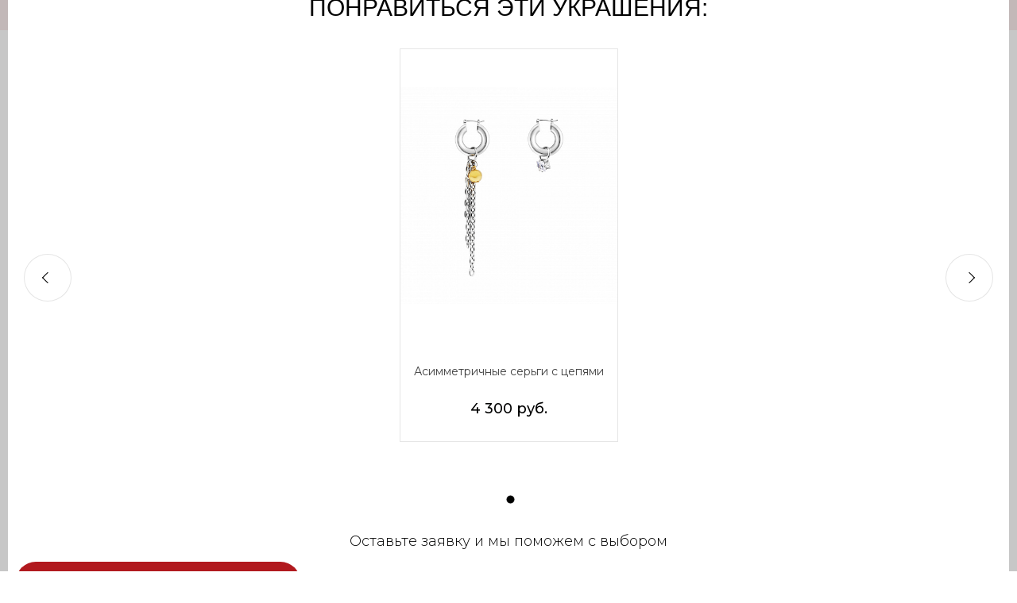

--- FILE ---
content_type: text/html; charset=UTF-8
request_url: https://kalinkastore.ru/catalog/asimmetrichnye_sergi/sergi_sfery_s_asimmetriey/
body_size: 51135
content:
<!DOCTYPE html>
<html lang="ru">
  <head>
    <meta name="facebook-domain-verification" content="ggpatdsolq222dh8kl7deu0ovwr0br" />
    <!-- Global site tag (gtag.js) - Google Analytics -->
            <!-- Google Tag Manager -->
        <!-- End Google Tag Manager -->
    <!-- Google Tag Manager -->
        <!-- End Google Tag Manager -->

    <!-- Yandex.Metrika counter -->
        <noscript><div><img src="https://mc.yandex.ru/watch/88188376" style="position:absolute; left:-9999px;" alt="" /></div></noscript>
    <!-- /Yandex.Metrika counter -->

    <style>
.custom-fixed-header__search {
  width: 100%;
  max-width: 100%;
  position: absolute;
  height: 0;
  overflow: hidden !important;
  padding: 0;
  pointer-events: none;
  opacity: 0;
  animation-name: fadeInUp;
  animation-duration: 0.7s;
  border-bottom: 0 !important;
  border-top: 0 !important;
}

.custom-fixed-header__search {
  border-top: none;
  border-bottom: 1px solid rgba(0, 1, 0, 0.05);
}

.custom-form-flex {
  display: flex;
  align-items: center;
  justify-content: space-between;
  gap: 16px;
}

.search-show .custom-fixed-header__search {
  position: initial;
  opacity: 1;
  pointer-events: initial;
  padding: 28px 0 20px;
  height: initial;
  overflow: visible !important;
  border-top: none;
  border-bottom: 1px solid rgba(0, 1, 0, 0.05) !important;
  /* border-top: 1px solid #E8E8E8; */
}
</style>    <title>Серьги-сферы с асимметрией Серебристый Перламутровый Ювелирный сплав, полимеры купить в интернет магазине Kalinka</title>
    <meta http-equiv="Content-Type" content="text/html; charset=UTF-8" />
<meta name="description" content="Серьги-сферы с асимметрией Серебристый Перламутровый Ювелирный сплав, полимеры купить по приятной цене украшение в интернет магазине Kalinka. Фото, характеристики. Асимметричные серьги необычной формы с декорацией миниатюрными бусинами. Быстрая доставка по России." />
<script data-skip-moving="true">(function(w, d, n) {var cl = "bx-core";var ht = d.documentElement;var htc = ht ? ht.className : undefined;if (htc === undefined || htc.indexOf(cl) !== -1){return;}var ua = n.userAgent;if (/(iPad;)|(iPhone;)/i.test(ua)){cl += " bx-ios";}else if (/Windows/i.test(ua)){cl += ' bx-win';}else if (/Macintosh/i.test(ua)){cl += " bx-mac";}else if (/Linux/i.test(ua) && !/Android/i.test(ua)){cl += " bx-linux";}else if (/Android/i.test(ua)){cl += " bx-android";}cl += (/(ipad|iphone|android|mobile|touch)/i.test(ua) ? " bx-touch" : " bx-no-touch");cl += w.devicePixelRatio && w.devicePixelRatio >= 2? " bx-retina": " bx-no-retina";if (/AppleWebKit/.test(ua)){cl += " bx-chrome";}else if (/Opera/.test(ua)){cl += " bx-opera";}else if (/Firefox/.test(ua)){cl += " bx-firefox";}ht.className = htc ? htc + " " + cl : cl;})(window, document, navigator);</script>


<link href="/bitrix/js/ui/design-tokens/dist/ui.design-tokens.min.css?171863619023463" type="text/css"  rel="stylesheet" />
<link href="/bitrix/js/ui/fonts/opensans/ui.font.opensans.min.css?16801746502320" type="text/css"  rel="stylesheet" />
<link href="/bitrix/js/main/popup/dist/main.popup.bundle.min.css?174767497926589" type="text/css"  rel="stylesheet" />
<link href="https://fonts.googleapis.com/css?family=Montserrat:300,400,500,700&amp;subset=cyrillic" type="text/css"  rel="stylesheet" />
<link href="/bitrix/cache/css/s1/universe_s1/page_277cecd156cdbf3ba53e83d3ae622a27/page_277cecd156cdbf3ba53e83d3ae622a27_v1.css?1750693708159760" type="text/css"  rel="stylesheet" />
<link href="/bitrix/cache/css/s1/universe_s1/template_56d9118a81442f4d8fe1c6232eb94d5c/template_56d9118a81442f4d8fe1c6232eb94d5c_v1.css?17506936511044717" type="text/css"  data-template-style="true" rel="stylesheet" />




<style>.intec-button.intec-button-cl-common {
  background-color: #383b47;
  border-color: #383b47; }

.intec-button.intec-button-cl-common:hover, .intec-button.intec-button-cl-common.hover {
  background-color: #4e5364;
  border-color: #4e5364; }

.intec-button.intec-button-cl-common:active, .intec-button.intec-button-cl-common.active {
  background-color: #22232a;
  border-color: #22232a; }

.intec-button.intec-button-cl-common.intec-button-transparent {
  color: #383b47; }

.intec-button.intec-button-transparent {
  background-color: transparent; }

.intec-cl-text {
  color: #383b47 !important; }

.intec-cl-text-active:active {
  color: #383b47 !important; }

.intec-cl-text-active.active {
  color: #383b47 !important; }

.intec-cl-text-focus:focus {
  color: #383b47 !important; }

.intec-cl-text-hover:hover {
  color: #383b47 !important; }

.intec-cl-background {
  background-color: #383b47 !important;
  fill: #383b47 !important; }

.intec-cl-background-active:active {
  background-color: #383b47 !important; }

.intec-cl-background-focus:focus {
  background-color: #383b47 !important; }

.intec-cl-background-hover:hover {
  background-color: #383b47 !important; }

.intec-cl-background-dark {
  background-color: #22232a !important;
  fill: #22232a !important; }

.intec-cl-background-dark-active:active {
  background-color: #22232a !important; }

.intec-cl-background-dark-focus:focus {
  background-color: #22232a !important; }

.intec-cl-background-dark-hover:hover {
  background-color: #22232a !important; }

.intec-cl-background-light {
  background-color: #4e5364 !important;
  fill: #4e5364 !important; }

.intec-cl-background-light-active:active {
  background-color: #4e5364 !important; }

.intec-cl-background-light-focus:focus {
  background-color: #4e5364 !important; }

.intec-cl-background-light-hover:hover {
  background-color: #4e5364 !important; }

.intec-cl-border {
  border-color: #383b47 !important; }

.intec-cl-border-light {
  border-color: #4e5364 !important; }

.intec-cl-border-active:active {
  border-color: #383b47 !important; }

.intec-cl-border-focus:focus {
  border-color: #383b47 !important; }

.intec-cl-border-hover:hover {
  border-color: #383b47 !important; }

.intec-cl-border-light-hover:hover {
  border-color: #4e5364 !important; }

.intec-cl-text-light {
  color: #4e5364 !important; }

.intec-cl-text-light-active:active {
  color: #4e5364 !important; }

.intec-cl-text-light-focus:focus {
  color: #4e5364 !important; }

.intec-cl-text-light-hover:hover {
  color: #4e5364 !important; }

.intec-cl-text-dark {
  color: #22232a !important; }

.intec-cl-text-dark-active:active {
  color: #22232a !important; }

.intec-cl-text-dark-focus:focus {
  color: #22232a !important; }

.intec-cl-text-dark-hover:hover {
  color: #22232a !important; }

.intec-cl-background-light {
  background-color: #4e5364 !important;
  fill: #4e5364 !important; }

.intec-cl-background-light-active:active {
  background-color: #4e5364 !important; }

.intec-cl-background-light-focus:focus {
  background-color: #4e5364 !important; }

.intec-cl-background-light-hover:hover {
  background-color: #4e5364 !important; }

.intec-cl-svg svg {
  fill: #383b47 !important;
  stroke: #383b47 !important; }

.intec-tabs.nav-tabs > li.active > a, .intec-tabs.nav-tabs > li > a:focus, .intec-tabs.nav-tabs > li > a:hover {
  border-bottom-color: #383b47 !important;
  color: #383b47 !important; }

.intec-contest-checkbox.checked:after {
  background-color: #383b47 !important; }

.intec-content {
  max-width: 1240px; }

.intec-content .intec-content.intec-content-primary {
  max-width: 1240px; }

.intec-input.intec-input-checkbox input:checked + .intec-input-selector:before, .intec-input.intec-input-radio input:checked + .intec-input-selector:before {
  background: #383b47 !important; }

h1.intec-header {
  font-size: 30px; }

html {
  font-size: 16px;
  font-family: "Montserrat", sans-serif; }

.intec-image-effect {
  opacity: 1;
  -webkit-transition: opacity 350ms ease-in-out;
  -moz-transition: opacity 350ms ease-in-out;
  -ms-transition: opacity 350ms ease-in-out;
  -o-transition: opacity 350ms ease-in-out;
  transition: opacity 350ms ease-in-out; }

.intec-image-effect:hover {
  opacity: 0.5; }

.intec-ui.intec-ui-control-alert.intec-ui-scheme-current {
  color: #383b47;
  background-color: #f4f4f6;
  border-color: #e8e9ed; }

.intec-ui.intec-ui-control-button.intec-ui-scheme-current {
  border-color: #383b47;
  background-color: #383b47;
  color: #fff; }
  .intec-ui.intec-ui-control-button.intec-ui-scheme-current.intec-ui-mod-transparent {
    background-color: transparent;
    color: #383b47; }
  .intec-ui.intec-ui-control-button.intec-ui-scheme-current:hover, .intec-ui.intec-ui-control-button.intec-ui-scheme-current.intec-ui-state-hover, .intec-ui.intec-ui-control-button.intec-ui-scheme-current[data-ui-state="hover"] {
    border-color: #4e5364;
    background-color: #4e5364;
    color: #fff; }
  .intec-ui.intec-ui-control-button.intec-ui-scheme-current:focus, .intec-ui.intec-ui-control-button.intec-ui-scheme-current.intec-ui-state-focus, .intec-ui.intec-ui-control-button.intec-ui-scheme-current[data-ui-state="focus"] {
    border-color: #4e5364;
    background-color: #4e5364;
    color: #fff; }
  .intec-ui.intec-ui-control-button.intec-ui-scheme-current:active, .intec-ui.intec-ui-control-button.intec-ui-scheme-current.intec-ui-state-active, .intec-ui.intec-ui-control-button.intec-ui-scheme-current[data-ui-state="active"] {
    border-color: #22232a;
    background-color: #22232a;
    color: #fff; }
  .intec-ui.intec-ui-control-button.intec-ui-scheme-current:disabled, .intec-ui.intec-ui-control-button.intec-ui-scheme-current.intec-ui-state-disabled, .intec-ui.intec-ui-control-button.intec-ui-scheme-current[data-ui-state="disabled"] {
    border-color: #0b0c0e;
    background-color: #0b0c0e;
    color: #fff; }
  .intec-ui.intec-ui-control-button.intec-ui-scheme-current.intec-ui-mod-link {
    color: #5f5f5f;
    border-color: transparent;
    background-color: transparent; }
    .intec-ui.intec-ui-control-button.intec-ui-scheme-current.intec-ui-mod-link:hover, .intec-ui.intec-ui-control-button.intec-ui-scheme-current.intec-ui-mod-link.intec-ui-state-hover, .intec-ui.intec-ui-control-button.intec-ui-scheme-current.intec-ui-mod-link[data-ui-state="hover"] {
      color: #4e5364; }
    .intec-ui.intec-ui-control-button.intec-ui-scheme-current.intec-ui-mod-link:focus, .intec-ui.intec-ui-control-button.intec-ui-scheme-current.intec-ui-mod-link.intec-ui-state-focus, .intec-ui.intec-ui-control-button.intec-ui-scheme-current.intec-ui-mod-link[data-ui-state="focus"] {
      color: #4e5364; }
    .intec-ui.intec-ui-control-button.intec-ui-scheme-current.intec-ui-mod-link:active, .intec-ui.intec-ui-control-button.intec-ui-scheme-current.intec-ui-mod-link.intec-ui-state-active, .intec-ui.intec-ui-control-button.intec-ui-scheme-current.intec-ui-mod-link[data-ui-state="active"] {
      color: #22232a; }
    .intec-ui.intec-ui-control-button.intec-ui-scheme-current.intec-ui-mod-link:disabled, .intec-ui.intec-ui-control-button.intec-ui-scheme-current.intec-ui-mod-link.intec-ui-state-disabled, .intec-ui.intec-ui-control-button.intec-ui-scheme-current.intec-ui-mod-link[data-ui-state="disabled"] {
      color: #9f9f9f; }

.intec-ui.intec-ui-control-checkbox.intec-ui-scheme-current.intec-ui-scheme-current .intec-ui-part-selector:before, .intec-ui.intec-ui-control-radiobox.intec-ui-scheme-current.intec-ui-scheme-current .intec-ui-part-selector:before, .intec-ui.intec-ui-control-switch.intec-ui-scheme-current.intec-ui-scheme-current .intec-ui-part-selector:before {
  background-color: #fff;
  color: #fff; }
  .intec-ui.intec-ui-control-checkbox.intec-ui-scheme-current.intec-ui-scheme-current input:checked + .intec-ui-part-selector, .intec-ui.intec-ui-control-radiobox.intec-ui-scheme-current.intec-ui-scheme-current input:checked + .intec-ui-part-selector, .intec-ui.intec-ui-control-switch.intec-ui-scheme-current.intec-ui-scheme-current input:checked + .intec-ui-part-selector, .intec-ui.intec-ui-control-checkbox.intec-ui-scheme-current.intec-ui-scheme-current.intec-ui-state-checked .intec-ui-part-selector, .intec-ui.intec-ui-control-radiobox.intec-ui-scheme-current.intec-ui-scheme-current.intec-ui-state-checked .intec-ui-part-selector, .intec-ui.intec-ui-control-switch.intec-ui-scheme-current.intec-ui-scheme-current.intec-ui-state-checked .intec-ui-part-selector, .intec-ui.intec-ui-control-checkbox.intec-ui-scheme-current.intec-ui-scheme-current[data-ui-state="checked"] .intec-ui-part-selector, .intec-ui.intec-ui-control-radiobox.intec-ui-scheme-current.intec-ui-scheme-current[data-ui-state="checked"] .intec-ui-part-selector, .intec-ui.intec-ui-control-switch.intec-ui-scheme-current.intec-ui-scheme-current[data-ui-state="checked"] .intec-ui-part-selector {
    border-color: #383b47;
    background-color: #383b47; }
    .intec-ui.intec-ui-control-checkbox.intec-ui-scheme-current.intec-ui-scheme-current input:checked + .intec-ui-part-selector:before, .intec-ui.intec-ui-control-radiobox.intec-ui-scheme-current.intec-ui-scheme-current input:checked + .intec-ui-part-selector:before, .intec-ui.intec-ui-control-switch.intec-ui-scheme-current.intec-ui-scheme-current input:checked + .intec-ui-part-selector:before, .intec-ui.intec-ui-control-checkbox.intec-ui-scheme-current.intec-ui-scheme-current.intec-ui-state-checked .intec-ui-part-selector:before, .intec-ui.intec-ui-control-radiobox.intec-ui-scheme-current.intec-ui-scheme-current.intec-ui-state-checked .intec-ui-part-selector:before, .intec-ui.intec-ui-control-switch.intec-ui-scheme-current.intec-ui-scheme-current.intec-ui-state-checked .intec-ui-part-selector:before, .intec-ui.intec-ui-control-checkbox.intec-ui-scheme-current.intec-ui-scheme-current[data-ui-state="checked"] .intec-ui-part-selector:before, .intec-ui.intec-ui-control-radiobox.intec-ui-scheme-current.intec-ui-scheme-current[data-ui-state="checked"] .intec-ui-part-selector:before, .intec-ui.intec-ui-control-switch.intec-ui-scheme-current.intec-ui-scheme-current[data-ui-state="checked"] .intec-ui-part-selector:before {
      background-color: #fff;
      color: #fff; }
  .intec-ui.intec-ui-control-checkbox.intec-ui-scheme-current.intec-ui-scheme-current:hover .intec-ui-part-selector, .intec-ui.intec-ui-control-radiobox.intec-ui-scheme-current.intec-ui-scheme-current:hover .intec-ui-part-selector, .intec-ui.intec-ui-control-switch.intec-ui-scheme-current.intec-ui-scheme-current:hover .intec-ui-part-selector, .intec-ui.intec-ui-control-checkbox.intec-ui-scheme-current.intec-ui-scheme-current.intec-ui-state-hover .intec-ui-part-selector, .intec-ui.intec-ui-control-radiobox.intec-ui-scheme-current.intec-ui-scheme-current.intec-ui-state-hover .intec-ui-part-selector, .intec-ui.intec-ui-control-switch.intec-ui-scheme-current.intec-ui-scheme-current.intec-ui-state-hover .intec-ui-part-selector, .intec-ui.intec-ui-control-checkbox.intec-ui-scheme-current.intec-ui-scheme-current[data-ui-state="hover"] .intec-ui-part-selector, .intec-ui.intec-ui-control-radiobox.intec-ui-scheme-current.intec-ui-scheme-current[data-ui-state="hover"] .intec-ui-part-selector, .intec-ui.intec-ui-control-switch.intec-ui-scheme-current.intec-ui-scheme-current[data-ui-state="hover"] .intec-ui-part-selector {
    border-color: #4e5364;
    background-color: #4e5364; }
    .intec-ui.intec-ui-control-checkbox.intec-ui-scheme-current.intec-ui-scheme-current:hover .intec-ui-part-selector:before, .intec-ui.intec-ui-control-radiobox.intec-ui-scheme-current.intec-ui-scheme-current:hover .intec-ui-part-selector:before, .intec-ui.intec-ui-control-switch.intec-ui-scheme-current.intec-ui-scheme-current:hover .intec-ui-part-selector:before, .intec-ui.intec-ui-control-checkbox.intec-ui-scheme-current.intec-ui-scheme-current.intec-ui-state-hover .intec-ui-part-selector:before, .intec-ui.intec-ui-control-radiobox.intec-ui-scheme-current.intec-ui-scheme-current.intec-ui-state-hover .intec-ui-part-selector:before, .intec-ui.intec-ui-control-switch.intec-ui-scheme-current.intec-ui-scheme-current.intec-ui-state-hover .intec-ui-part-selector:before, .intec-ui.intec-ui-control-checkbox.intec-ui-scheme-current.intec-ui-scheme-current[data-ui-state="hover"] .intec-ui-part-selector:before, .intec-ui.intec-ui-control-radiobox.intec-ui-scheme-current.intec-ui-scheme-current[data-ui-state="hover"] .intec-ui-part-selector:before, .intec-ui.intec-ui-control-switch.intec-ui-scheme-current.intec-ui-scheme-current[data-ui-state="hover"] .intec-ui-part-selector:before {
      background-color: #fff;
      color: #fff; }
  .intec-ui.intec-ui-control-checkbox.intec-ui-scheme-current.intec-ui-scheme-current input:focus + .intec-ui-part-selector, .intec-ui.intec-ui-control-radiobox.intec-ui-scheme-current.intec-ui-scheme-current input:focus + .intec-ui-part-selector, .intec-ui.intec-ui-control-switch.intec-ui-scheme-current.intec-ui-scheme-current input:focus + .intec-ui-part-selector, .intec-ui.intec-ui-control-checkbox.intec-ui-scheme-current.intec-ui-scheme-current.intec-ui-state-focus .intec-ui-part-selector, .intec-ui.intec-ui-control-radiobox.intec-ui-scheme-current.intec-ui-scheme-current.intec-ui-state-focus .intec-ui-part-selector, .intec-ui.intec-ui-control-switch.intec-ui-scheme-current.intec-ui-scheme-current.intec-ui-state-focus .intec-ui-part-selector, .intec-ui.intec-ui-control-checkbox.intec-ui-scheme-current.intec-ui-scheme-current[data-ui-state="focus"] .intec-ui-part-selector, .intec-ui.intec-ui-control-radiobox.intec-ui-scheme-current.intec-ui-scheme-current[data-ui-state="focus"] .intec-ui-part-selector, .intec-ui.intec-ui-control-switch.intec-ui-scheme-current.intec-ui-scheme-current[data-ui-state="focus"] .intec-ui-part-selector {
    border-color: #4e5364;
    background-color: #4e5364; }
    .intec-ui.intec-ui-control-checkbox.intec-ui-scheme-current.intec-ui-scheme-current input:focus + .intec-ui-part-selector:before, .intec-ui.intec-ui-control-radiobox.intec-ui-scheme-current.intec-ui-scheme-current input:focus + .intec-ui-part-selector:before, .intec-ui.intec-ui-control-switch.intec-ui-scheme-current.intec-ui-scheme-current input:focus + .intec-ui-part-selector:before, .intec-ui.intec-ui-control-checkbox.intec-ui-scheme-current.intec-ui-scheme-current.intec-ui-state-focus .intec-ui-part-selector:before, .intec-ui.intec-ui-control-radiobox.intec-ui-scheme-current.intec-ui-scheme-current.intec-ui-state-focus .intec-ui-part-selector:before, .intec-ui.intec-ui-control-switch.intec-ui-scheme-current.intec-ui-scheme-current.intec-ui-state-focus .intec-ui-part-selector:before, .intec-ui.intec-ui-control-checkbox.intec-ui-scheme-current.intec-ui-scheme-current[data-ui-state="focus"] .intec-ui-part-selector:before, .intec-ui.intec-ui-control-radiobox.intec-ui-scheme-current.intec-ui-scheme-current[data-ui-state="focus"] .intec-ui-part-selector:before, .intec-ui.intec-ui-control-switch.intec-ui-scheme-current.intec-ui-scheme-current[data-ui-state="focus"] .intec-ui-part-selector:before {
      background-color: #fff;
      color: #fff; }
  .intec-ui.intec-ui-control-checkbox.intec-ui-scheme-current.intec-ui-scheme-current:active .intec-ui-part-selector, .intec-ui.intec-ui-control-radiobox.intec-ui-scheme-current.intec-ui-scheme-current:active .intec-ui-part-selector, .intec-ui.intec-ui-control-switch.intec-ui-scheme-current.intec-ui-scheme-current:active .intec-ui-part-selector, .intec-ui.intec-ui-control-checkbox.intec-ui-scheme-current.intec-ui-scheme-current.intec-ui-state-active .intec-ui-part-selector, .intec-ui.intec-ui-control-radiobox.intec-ui-scheme-current.intec-ui-scheme-current.intec-ui-state-active .intec-ui-part-selector, .intec-ui.intec-ui-control-switch.intec-ui-scheme-current.intec-ui-scheme-current.intec-ui-state-active .intec-ui-part-selector, .intec-ui.intec-ui-control-checkbox.intec-ui-scheme-current.intec-ui-scheme-current[data-ui-state="active"] .intec-ui-part-selector, .intec-ui.intec-ui-control-radiobox.intec-ui-scheme-current.intec-ui-scheme-current[data-ui-state="active"] .intec-ui-part-selector, .intec-ui.intec-ui-control-switch.intec-ui-scheme-current.intec-ui-scheme-current[data-ui-state="active"] .intec-ui-part-selector {
    border-color: #22232a;
    background-color: #22232a; }
    .intec-ui.intec-ui-control-checkbox.intec-ui-scheme-current.intec-ui-scheme-current:active .intec-ui-part-selector:before, .intec-ui.intec-ui-control-radiobox.intec-ui-scheme-current.intec-ui-scheme-current:active .intec-ui-part-selector:before, .intec-ui.intec-ui-control-switch.intec-ui-scheme-current.intec-ui-scheme-current:active .intec-ui-part-selector:before, .intec-ui.intec-ui-control-checkbox.intec-ui-scheme-current.intec-ui-scheme-current.intec-ui-state-active .intec-ui-part-selector:before, .intec-ui.intec-ui-control-radiobox.intec-ui-scheme-current.intec-ui-scheme-current.intec-ui-state-active .intec-ui-part-selector:before, .intec-ui.intec-ui-control-switch.intec-ui-scheme-current.intec-ui-scheme-current.intec-ui-state-active .intec-ui-part-selector:before, .intec-ui.intec-ui-control-checkbox.intec-ui-scheme-current.intec-ui-scheme-current[data-ui-state="active"] .intec-ui-part-selector:before, .intec-ui.intec-ui-control-radiobox.intec-ui-scheme-current.intec-ui-scheme-current[data-ui-state="active"] .intec-ui-part-selector:before, .intec-ui.intec-ui-control-switch.intec-ui-scheme-current.intec-ui-scheme-current[data-ui-state="active"] .intec-ui-part-selector:before {
      background-color: #fff;
      color: #fff; }

.intec-ui.intec-ui-control-numeric.intec-ui-scheme-current .intec-ui-part-increment:hover, .intec-ui.intec-ui-control-numeric.intec-ui-scheme-current .intec-ui-part-decrement:hover {
  color: #383b47 !important; }

.intec-ui.intec-ui-control-tabs.intec-ui-scheme-current .intec-ui-part-tab:hover, .intec-ui.intec-ui-control-tabs.intec-ui-scheme-current .intec-ui-part-tab.active {
  border-color: #383b47; }

.intec-ui.intec-ui-control-tabs.intec-ui-view-1.intec-ui-scheme-current .intec-ui-part-tab.active {
  color: #383b47; }

.intec-ui.intec-ui-control-tabs.intec-ui-view-1.intec-ui-scheme-current .intec-ui-part-tab.active *:after {
  background-color: #383b47; }

.intec-ui.intec-ui-control-tabs.intec-ui-view-2.intec-ui-scheme-current .intec-ui-part-tab:hover, .intec-ui.intec-ui-control-tabs.intec-ui-view-2.intec-ui-scheme-current .intec-ui-part-tab.active {
  background-color: #383b47; }

.intec-ui.intec-ui-control-tabs.intec-ui-view-2.intec-ui-scheme-current .intec-ui-part-tab.active {
  -webkit-box-shadow: 0 6px 18px rgba(56, 59, 71, 0.42);
  -moz-box-shadow: 0 6px 18px rgba(56, 59, 71, 0.42);
  box-shadow: 0 6px 18px rgba(56, 59, 71, 0.42); }

.intec-ui-markup-text, [data-ui-markup="text"] {
  font-size: 16px; }

a, [data-ui-markup="a"], .intec-ui-markup-a {
  color: #383b47; }
  a:hover, [data-ui-markup="a"]:hover, .intec-ui-markup-a:hover, a:focus, [data-ui-markup="a"]:focus, .intec-ui-markup-a:focus {
    color: #4e5364; }
    a:hover.intec-ui-mod-dashed, [data-ui-markup="a"]:hover.intec-ui-mod-dashed, .intec-ui-markup-a:hover.intec-ui-mod-dashed, a:focus.intec-ui-mod-dashed, [data-ui-markup="a"]:focus.intec-ui-mod-dashed, .intec-ui-markup-a:focus.intec-ui-mod-dashed, a:hover.intec-ui-mod-dotted, [data-ui-markup="a"]:hover.intec-ui-mod-dotted, .intec-ui-markup-a:hover.intec-ui-mod-dotted, a:focus.intec-ui-mod-dotted, [data-ui-markup="a"]:focus.intec-ui-mod-dotted, .intec-ui-markup-a:focus.intec-ui-mod-dotted {
      border-color: #4e5364; }
  a:active, [data-ui-markup="a"]:active, .intec-ui-markup-a:active {
    color: #22232a; }
    a:active.intec-ui-mod-dashed, [data-ui-markup="a"]:active.intec-ui-mod-dashed, .intec-ui-markup-a:active.intec-ui-mod-dashed, a:active.intec-ui-mod-dotted, [data-ui-markup="a"]:active.intec-ui-mod-dotted, .intec-ui-markup-a:active.intec-ui-mod-dotted {
      border-color: #22232a; }

blockquote:before, [data-ui-markup="blockquote"]:before, .intec-ui-markup-blockquote:before {
  background-color: #383b47; }

ul > li:before, [data-ui-markup="ul"] > [data-ui-markup="li"]:before, .intec-ui-markup-ul > .intec-ui-markup-li:before {
  color: #383b47; }

ol > li:before, [data-ui-markup="ol"] > [data-ui-markup="li"]:before, .intec-ui-markup-ol > .intec-ui-markup-li:before {
  color: #383b47; }
</style>
<style>.ns-bitrix.c-menu.c-menu-horizontal-1 .menu-item.menu-item-default .menu-submenu .menu-submenu-item:hover > .menu-submenu-item-text, .ns-bitrix.c-menu.c-menu-horizontal-2 .menu-item .menu-submenu .menu-submenu-item:hover > .menu-submenu-item-text, .c-header.c-header-template-1 .widget-view.widget-view-desktop .widget-view-desktop-1 .widget-container-menu .ns-bitrix.c-menu.c-menu-horizontal-1 .menu-item:hover .menu-item-text-wrapper, .c-header.c-header-template-1 .widget-view.widget-view-desktop .widget-view-desktop-1 .widget-container-menu .ns-bitrix.c-menu.c-menu-horizontal-1 .menu-item.menu-item-active .menu-item-text-wrapper, .c-header.c-header-template-1 .widget-view.widget-view-desktop .widget-view-desktop-7 .widget-menu .ns-bitrix.c-menu.c-menu-horizontal-1 .menu-item:hover .menu-item-text-wrapper, .c-header.c-header-template-1 .widget-view.widget-view-desktop .widget-view-desktop-7 .widget-menu .ns-bitrix.c-menu.c-menu-horizontal-1 .menu-item.menu-item-active .menu-item-text-wrapper, .c-header.c-header-template-1 .widget-view.widget-view-desktop .widget-view-desktop-9 .widget-container-menu .ns-bitrix.c-menu.c-menu-horizontal-1 .menu-item:hover .menu-item-text-wrapper, .c-header.c-header-template-1 .widget-view.widget-view-desktop .widget-view-desktop-9 .widget-container-menu .ns-bitrix.c-menu.c-menu-horizontal-1 .menu-item.menu-item-active .menu-item-text-wrapper, .c-header.c-header-template-1 .widget-view.widget-view-fixed .widget-menu .ns-bitrix.c-menu.c-menu-horizontal-1 .menu-wrapper .menu-item:hover .menu-item-text-wrapper, .c-header.c-header-template-1 .widget-view.widget-view-fixed .widget-menu .ns-bitrix.c-menu.c-menu-horizontal-1 .menu-wrapper .menu-item.menu-item-active .menu-item-text-wrapper {
  color: #383b47 !important; }

.ns-bitrix.c-catalog-element.c-catalog-element-catalog-default-1 .catalog-element-property:before, .ns-bitrix.c-sale-order-ajax.c-sale-order-ajax-simple-1 .radio-inline:hover label:before, .ns-bitrix.c-sale-order-ajax.c-sale-order-ajax-simple-1 .radio-inline.radio-inline-checked label:before, .ns-bitrix.c-sale-order-ajax.c-sale-order-ajax-simple-1 .bx-sls .quick-location-tag, .ns-bitrix.c-sale-order-ajax.c-sale-order-ajax-simple-1 .bx-slst .quick-location-tag, .ns-bitrix.c-sale-order-ajax.c-sale-order-ajax-simple-1 .bx-soa-pp-item-container .bx-soa-pp-company:hover .bx-soa-pp-company-graf-container, .ns-bitrix.c-sale-order-ajax.c-sale-order-ajax-simple-1 .bx-soa-pp-item-container .bx-soa-pp-company.bx-selected .bx-soa-pp-company-graf-container, .ns-intec-universe.c-tags-list.c-tags-list-default .tags-list-item input[type=checkbox]:checked + .tags-list-item-button, .ns-intec-universe.c-tags-list.c-tags-list-default .tags-list-item-button:hover {
  background: #383b47 !important; }

.ns-bitrix.c-catalog-element.c-catalog-element-catalog-default-1 .catalog-element-gallery-preview[data-active=true], .ns-bitrix.c-catalog-element.c-catalog-element-catalog-default-1 .catalog-element-tab a:hover, .ns-bitrix.c-catalog-element.c-catalog-element-catalog-default-1 .catalog-element-tab a:focus, .ns-bitrix.c-catalog-element.c-catalog-element-catalog-default-1 .catalog-element-tab a:active, .ns-bitrix.c-catalog-element.c-catalog-element-catalog-default-1 .catalog-element-tab.active a, .ns-bitrix.c-catalog-element.c-catalog-element-catalog-default-2 .catalog-element-tab a:hover, .ns-bitrix.c-catalog-element.c-catalog-element-catalog-default-2 .catalog-element-tab a:focus, .ns-bitrix.c-catalog-element.c-catalog-element-catalog-default-2 .catalog-element-tab a:active, .ns-bitrix.c-catalog-element.c-catalog-element-catalog-default-2 .catalog-element-tab.active a, .ns-bitrix.c-sale-order-ajax.c-sale-order-ajax-simple-1 .radio-inline:hover label:before, .ns-bitrix.c-sale-order-ajax.c-sale-order-ajax-simple-1 .radio-inline.radio-inline-checked label:before, .ns-bitrix.c-sale-order-ajax.c-sale-order-ajax-simple-1 .bx-soa-pp-item-container .bx-soa-pp-company:hover .bx-soa-pp-company-graf-container, .ns-bitrix.c-sale-order-ajax.c-sale-order-ajax-simple-1 .bx-soa-pp-item-container .bx-soa-pp-company.bx-selected .bx-soa-pp-company-graf-container, .c-smart-filter.c-smart-filter-horizontal-2 [data-property-type=checkbox-picture] .smart-filter-property-value input:checked + .smart-filter-property-value-picture-wrap, .c-smart-filter.c-smart-filter-horizontal-2 [data-property-type=checkbox-text-picture] .smart-filter-property-value input:checked + .smart-filter-property-value-picture-wrap {
  border-color: #383b47 !important; }

.ns-bitrix.c-catalog-section.c-catalog-section-catalog-text-1 .catalog-section-item-purchase-button.catalog-section-item-purchase-button-add[data-basket-state="processing"], .ns-bitrix.c-catalog-section.c-catalog-section-catalog-list-1 .catalog-section-item-purchase-button.catalog-section-item-purchase-button-add[data-basket-state="processing"], .ns-bitrix.c-catalog-section.c-catalog-section-catalog-tile-1 .catalog-section-item-purchase-button.catalog-section-item-purchase-button-add[data-basket-state="processing"], .ns-bitrix.c-catalog-section.c-catalog-section-products-additional-1 .api-ui-switch.api-ui-switch-active .api-ui-switch-control, .ns-bitrix.c-sale-order-ajax.c-sale-order-ajax-simple-1 .bx-sls .quick-location-tag:hover, .ns-bitrix.c-sale-order-ajax.c-sale-order-ajax-simple-1 .bx-slst .quick-location-tag:hover {
  background: #4e5364 !important; }
/** Old **/
.sale-icons a.sale-icons-item:hover .sale-icons-icon, .sale-icons a.sale-icons-item.hover .sale-icons-icon, .sale-icons a.sale-icons-item:active .sale-icons-icon, .sale-icons a.sale-icons-item.active .sale-icons-icon, .intec-sections-tile > div:hover .intec-section-name, .menu.menu-horizontal .menu-item.menu-item-default .menu-submenu .menu-submenu-item:hover > .menu-submenu-item-text, .widget-catalog-categories .widget-catalog-categories-tabs .widget-catalog-categories-tab a:hover, .widget-catalog-categories .widget-catalog-categories-tabs .widget-catalog-categories-tab.active a, .c-widget.c-widget-products-1 .widget-tab:hover .widget-tab-text, .c-widget.c-widget-products-1 .widget-tab.active .widget-tab-text, .widget-catalog-categories .widget-catalog-categories-desktop .widget-catalog-categories-navigation .widget-catalog-categories-navigation-next:hover, .widget-catalog-categories .widget-catalog-categories-desktop .widget-catalog-categories-navigation .widget-catalog-categories-navigation-previous:hover, .widget-reviews .widget-reviews-view.widget-reviews-view-slider .widget-reviews-navigation .widget-reviews-navigation-next:hover, .widget-reviews .widget-reviews-view.widget-reviews-view-slider .widget-reviews-navigation .widget-reviews-navigation-previous:hover, .widget-news .widget-news-view.widget-news-view-extend .widget-news-navigation .widget-news-navigation-next:hover, .widget-news .widget-news-view.widget-news-view-extend .widget-news-navigation .widget-news-navigation-previous:hover, .footer-menu a.child-link.active, .bx-filter .bx-filter-popup-result a, .intec-button.intec-button-link, .intec-sections-list .intec-section-name:hover, .intec-sections-list .intec-subsection:hover, .intec-sections-list .intec-subsection:hover span, .intec-catalog-section-tile .price-block .element-buys, .intec-min-button.added, .intec-catalog-section-tile .catalog-section-element .intec-min-button:hover, .intec-min-button.add:hover, .intec-catalog-section .element-properties li, .intec-like:hover, .intec-like.hover, .intec-like:active, .intec-like.added, .intec-compare.glyph-icon-compare:hover, .intec-compare.glyph-icon-compare.hover, .intec-compare.glyph-icon-compare:active, .intec-compare.glyph-icon-compare.active, .intec-item-detail .show-all-characteristics, .contacts .contacts-offices .contacts-office .contacts-information-section.contacts-contacts .contacts-email a:hover .active.widget-reviews .widget-reviews-mobile .widget-reviews-view.widget-reviews-view-blocks-2 .widget-reviews-item .widget-reviews-item-header .widget-reviews-item-name, .bx_compare .table_compare table tr td a, .news-list-filter .news-list-filter-button.news-list-filter-button-active, .news-list-filter .news-list-filter-button:hover, .bx_ordercart .bx_ordercart_order_table_container tbody td.control .delay-item:hover, .bx_ordercart .bx_ordercart_order_table_container tbody td.control .to-cart-item:hover, .bx-soa-editstep, .bx-soa-item-title a, .subscribe-block .email-block-subscribe .subscribe-info:before, .project .project-services .project-service .project-service-information .project-service-name, .widget-reviews .widget-reviews-mobile .widget-reviews-view.widget-reviews-view-blocks-2 .widget-reviews-item .widget-reviews-item-header .widget-reviews-item-name, .intec-certificates.desktop-template.template-tiles .intec-certificates_item:hover .intec-certificates_name, .intec-sections-tile-1 > div:hover .intec-section-name, .intec-certificates.desktop-template.template-tiles .intec-certificates_item:hover .intec-certificates_name, .header .header-desktop .header-content .header-content-menu .menu.menu-horizontal .menu-wrapper .menu-item:hover .menu-item-text .menu-item-text-wrapper, .header .header-desktop .header-content .header-content-menu .menu.menu-horizontal .menu-wrapper .menu-item.menu-item-active .menu-item-text .menu-item-text-wrapper, .intec-item-detail .item-bind-items .item-bind-items-list .owl-nav .owl-prev:hover, .intec-item-detail .item-bind-items .item-bind-items-list .owl-nav .owl-next:hover, .bx-filter .bx-filter-popup-result a, .intec-panel-sort .sort-value.sort-state-active a, .header.with-banner .header-desktop .header-static .header-content .header-content-phone .header-content-phone-call .header-content-phone-call-wrapper:hover, .header.with-banner[data-banner-color=black] .header-desktop .header-info .header-info-button:hover .header-info-button-text, .header.with-banner[data-banner-color=black] .header-desktop .header-static .header-content .header-info-button:hover .header-info-button-text, .header.with-banner[data-banner-color=black] .header-static .intec-search-icon:hover, .header.with-banner[data-banner-color=white] .header-desktop .header-info .header-info-social:hover, .header.with-banner .header-desktop .header-static .menu.menu-horizontal .menu-item:hover .menu-item-text:hover, .header.with-banner .header-desktop .header-static .menu.menu-horizontal .menu-item.menu-item-active .menu-item-text, .header .header-desktop .header-static .header-info .header-info-button .header-info-button-icon, .header .header-desktop .header-static .header-content .header-info-button .header-info-button-icon, .c-rate.c-rate-template-1 .owl-carousel .owl-nav .owl-next:hover, .c-rate.c-rate-template-1 .owl-carousel .owl-nav .owl-prev:hover, .c-certificates.c-certificates-template-1 .widget-element:hover .widget-element-name, .c-header.c-header-template-1[data-transparent = 'false'] .widget-view.widget-view-desktop .widget-panel .ns-bitrix.c-search-title.c-search-title-popup-1 .search-title-button:hover .search-title-button-icon, .c-header.c-header-template-1[data-transparent = 'false'] .widget-view.widget-view-desktop .widget-panel .ns-bitrix.c-search-title.c-search-title-popup-1 .search-title-button:hover .search-title-button-text, .c-header.c-header-template-1[data-transparent = 'false'] .widget-view.widget-view-desktop .widget-panel .widget-panel-button:hover .widget-panel-button-icon, .c-header.c-header-template-1[data-transparent = 'false'] .widget-view.widget-view-desktop .widget-panel .widget-panel-button:hover .widget-panel-button-text {
  color: #383b47 !important; }

.ns-bitrix.c-catalog-element.c-catalog-element-catalog-default-1 .catalog-element-gallery-picture[data-active=true], .widget-catalog-categories .widget-catalog-categories-tabs .widget-catalog-categories-tab a:hover, .widget-catalog-categories .widget-catalog-categories-tabs .widget-catalog-categories-tab.active a, .widget-catalog-categories .widget-catalog-categories-dots .owl-dot.active, .c-widget.c-widget-products-1 .widget-tab:hover .widget-tab-text, .c-widget.c-widget-products-1 .widget-tab.active .widget-tab-text, .c-widget.c-widget-products-1 .owl-dots .owl-dot.active, .c-widget.c-widget-products-2 .owl-dots .owl-dot.active, .c-rate.c-rate-template-1 .owl-carousel .owl-dot.active, .news-list-slider .slider-dots .owl-dot .slider-dot:hover, .news-list-slider .slider-dots .owl-dot.active .slider-dot, .intec-item-detail .slider-item.active, .bx_compare .bx_sort_container .sortbutton.current, .bx_compare .bx_sort_container .sortbutton:hover, .bx_ordercart .bx_sort_container a.current, .bx-soa-section.bx-selected, .bx-soa-pp-company.bx-selected .bx-soa-pp-company-graf-container, .news-list-slider-cb .slider-dots .owl-dot .slider-dot:hover, .news-list-slider-cb .slider-dots .owl-dot.active .slider-dot, .ns-bitrix.c-catalog-section.c-catalog-section-catalog-tile-2 .catalog-section-item-offers-property-extended-value[data-state=selected] .catalog-section-item-offers-property-extended-value-image {
  border-color: #383b47 !important; }

.arrow-right {
  border-right: 25px solid #383b47 !important; }

.sale-icons a.sale-icons-item:hover .sale-icons-count, .sale-icons a.sale-icons-item.hover .sale-icons-count, .sale-icons a.sale-icons-item:active .sale-icons-count, .sale-icons a.sale-icons-item.active .sale-icons-count, .widget-catalog-categories .widget-catalog-categories-dots .owl-dot.active, .c-widget.c-widget-products-1 .owl-dots .owl-dot.active, .c-widget.c-widget-products-2 .owl-dots .owl-dot.active, .c-rate.c-rate-template-1 .owl-carousel .owl-dot.active, .intec-news-sections.template-chess .intec-news-sections_item:hover .intec-news-sections_name, .intec-news-sections.template-puzzle .intec-news-sections_item:hover .intec-news-sections_name, .intec-news-sections.template-tiles .intec-news-sections_item:hover .intec-news-sections_name, input[type=checkbox]:checked + span, .ask-question-container .ask-question-title:after {
  background-color: #22232a; }

.intec-catalog-section-tile .price-block .element-buys.active, .intec-catalog-section-tile .price-block .element-buys.added, .share-products-block .products-element .price-block .price .element-buy.active, .news-list-slider .slider-dots .owl-dot.active .slider-dot, .bx-filter .body-filter .bx-filter-parameters-box .bx-filter-popup-result, .news-list-slider .slider-dots .owl-dot .slider-dot:hover, .intec-item-detail .properties-list > li:before, .intec-bt-button, .news-list-slider:hover .slider-wrapper .owl-nav .owl-prev:hover, .news-list-slider:hover .slider-wrapper .owl-nav .owl-next:hover, .widget-reviews .widget-reviews-view.widget-reviews-view-slider .widget-reviews-dots .owl-dot.active, .widget-news .widget-news-view.widget-news-view-extend .widget-news-dots .owl-dot.active, .owl-carusel-gallery.owl-theme .owl-dots .owl-dot.active span, .owl-carusel-gallery.owl-theme .owl-dots .owl-dot:hover span, .carusel-products.owl-theme .owl-dots .owl-dot.active span, .carusel-products.owl-theme .owl-dots .owl-dot:hover span, .widget-flying-basket .flying-basket-mobile-buttons-wrap .flying-basket_button_count, .bx_forgotpassword_page .description:before, .bx_registration_page .registration-info:before, .news-list-slider-cb:hover .slider-wrapper .owl-nav .owl-prev:hover, .news-list-slider-cb:hover .slider-wrapper .owl-nav .owl-next:hover, .news-list-slider-cb .slider-dots .owl-dot .slider-dot:hover, .news-list-slider-cb .slider-dots .owl-dot.active .slider-dot, .subscribe-block .checkbox input[type=checkbox]:checked + label:after, .news-list.news-list-blocks-2 .news-list-item.news-list-item-first .news-list-item-wrapper:hover .news-list-name-wrapper, .binded-products .owl-dots .owl-dot.active, .binded-products .owl-dots .owl-dot:hover, .loading-container.active, .c-categories.c-categories-template-3 .widget-element:hover .widget-element-name-wrapper, .c-smart-filter.c-smart-filter-horizontal-1 [data-property-type='checkbox'] input[type=checkbox]:checked + span, .c-smart-filter.c-smart-filter-vertical-1 [data-property-type=checkbox][data-property-view=default] .smart-filter-property-value input:checked + .smart-filter-property-value-text, .c-smart-filter.c-smart-filter-vertical-1 [data-property-type=checkbox][data-property-view=block] .smart-filter-property-value input:checked + .smart-filter-property-value-text, .c-smart-filter.c-smart-filter-vertical-1 [data-property-type=checkbox][data-property-view=tile] .smart-filter-property-value input:checked + .smart-filter-property-value-text, .c-smart-filter.c-smart-filter-horizontal-1 [data-property-type=checkbox] .smart-filter-property-value input:checked + .smart-filter-property-value-text, .c-smart-filter.c-smart-filter-vertical-1 [data-property-type=checkbox-text-picture] input:checked + .smart-filter-property-value-text-picture, .ns-intec-universe.basket-lite.basket-lite-template-1 .basket-lite-mobile-button-count {
  background-color: #383b47 !important; }

.intec-bt-button {
  text-shadow: 0 1px 0 #383b47 !important; }

.intec-bt-button:hover {
  background-color: #4e5364 !important; }

.contacts .contacts-offices .contacts-office .contacts-information-section.contacts-contacts .contacts-email a, .widget-reviews .widget-reviews-view.widget-reviews-view-slider .widget-reviews-dots .owl-dot.active, .widget-news .widget-news-view.widget-news-view-extend .widget-news-dots .owl-dot.active, .project .project-services .project-service .project-service-information .project-service-name, .checkbox input[type=checkbox]:checked + label:after, .intec-item-detail .sku-property-value:hover, .intec-item-detail .sku-property-value.active, .news-list-slider-cb .slider-dots .owl-dot .slider-dot:hover, .news-list-slider-cb .slider-dots .owl-dot.active .slider-dot, .binded-products .owl-dots .owl-dot.active, .binded-products .owl-dots .owl-dot:hover, .c-smart-filter.c-smart-filter-horizontal-1 [data-property-type=checkbox] .smart-filter-property-value input:checked + .smart-filter-property-value-text {
  border-color: #383b47 !important; }

.widget-articles-content .widget-articles .element-big:hover .element-wrapper .header span {
  background-color: #383b47 !important; }

.c-catalog-set-constructor-default .api-ui-switch.api-ui-switch-active .api-ui-switch-control {
  background: #383b47 !important; }

.c-services.c-services-template-3 .widget-element-text-wrapper, .c-advantages.c-advantages-template-4 .widget-element-name:hover .widget-element-name-wrap, .c-services.c-services-template-5 .widget-element .widget-element-name-text {
  -webkit-box-shadow: -5px 0 0 5px #383b47, 5px 0 0 5px #383b47 !important;
  -moz-box-shadow: -5px 0 0 5px #383b47, 5px 0 0 5px #383b47 !important;
  box-shadow: -5px 0 0 5px #383b47, 5px 0 0 5px #383b47 !important; }

.c-advantages.c-advantages-template-4 .widget-element-name:hover .widget-element-name-wrap, .c-categories.c-categories-template-6 .widget-element:hover .widget-element-name {
  background: #383b47 !important; }

.c-categories.c-categories-template-8 .widget-element:hover .widget-element-name {
  background: #383b47 !important; }

.c-shares.c-shares-template-3 .widget-element .widget-element-name-wrapper-2 {
  -webkit-box-shadow: -5px 0 0 5px #383b47, 5px 0 0 5px #383b47 !important;
  -moz-box-shadow: -5px 0 0 5px #383b47, 5px 0 0 5px #383b47 !important;
  box-shadow: -5px 0 0 5px #383b47, 5px 0 0 5px #383b47 !important;
  background: #383b47 !important; }

.c-advantages.c-advantages-template-11 .widget-item:hover .widget-item-counter {
  color: #383b47 !important; }
</style>



    <meta name="viewport" content="initial-scale=1.0, width=device-width">
    <meta name="cmsmagazine" content="79468b886bf88b23144291bf1d99aa1c" />
    <meta name="yandex-verification" content="5c80335ed27db72c" />
    <meta name="og:type" content="website" />
    <meta name="og:title" content="Серьги-сферы с асимметрией" />
    <meta name="og:description" content="Серьги-сферы с асимметрией Серебристый Перламутровый Ювелирный сплав, полимеры купить по приятной цене украшение в интернет магазине Kalinka. Фото, характеристики. Асимметричные серьги необычной формы с декорацией миниатюрными бусинами. Быстрая доставка по России." />
    <meta name="og:image" content="https://kalinkastore.ru/upload/iblock/39f/39f4e0b23e55f287cb2acc1a19788607.jpg" />
    <meta name="og:url" content="https://kalinkastore.ru/catalog/asimmetrichnye_sergi/sergi_sfery_s_asimmetriey/" />
    <link rel="shortcut icon" href="/favicon.ico" type="image/x-icon">
    <link rel="apple-touch-icon" href="/favicon.png">
              <style type="text/css">
</style>
      <style type="text/css"></style>
                  <link rel="preload" href="https://kalinkastore.ru/bitrix/templates/universe_s1/fonts/TenorSans-Regular.ttf" as="font" type="font/woff2" crossorigin>
    <link rel="preload" href="https://kalinkastore.ru/bitrix/templates/universe_s1/icons/fontawesome/fontawesome.solid.woff2" as="font" type="font/woff2" crossorigin>
    <link rel="preload" href="https://kalinkastore.ru/bitrix/templates/universe_s1/icons/fontawesome/fontawesome.regular.woff2" as="font" type="font/woff2" crossorigin>
    <link rel="preload" href="https://kalinkastore.ru/bitrix/templates/universe_s1/icons/intec/intec.ttf" as="font" type="font/ttf" crossorigin>
    <link rel="stylesheet" href="https://cdn.jsdelivr.net/npm/choices.js/public/assets/styles/choices.min.css" />

  </head>

<body class="public intec-adaptive  ">
  <!-- Google Tag Manager (noscript) -->
  <noscript><iframe src="https://www.googletagmanager.com/ns.html?id=GTM-WZVPR8L"
                    height="0" width="0" style="display:none;visibility:hidden"></iframe></noscript>
  <!-- End Google Tag Manager (noscript) -->
  <!-- Google Tag Manager (noscript) -->
  <noscript><iframe src="https://www.googletagmanager.com/ns.html?id=GTM-KTHLGM6"
                    height="0" width="0" style="display:none;visibility:hidden"></iframe></noscript>
  <!-- End Google Tag Manager (noscript) -->
<div class="container-41 intec-template" style="opacity: 1;"><div class="container-42 intec-template-content" style="opacity: 1;"><div class="container-43 intec-template-content-wrapper" style="opacity: 1;"><div class="container-44 intec-template-header" style="opacity: 1;"><div class="container-1" style="opacity: 1;"><div class="container-2" style="opacity: 1;"></div><div class="container-3" style="opacity: 1; background-size: auto;"><div class="widget c-widget c-widget-buttontop" id="i-0-intec-universe-widget-buttontop-d1lqBc7LJePo">
    <div class="widget-button intec-cl-background intec-cl-background-light-hover" data-role="button"></div>
</div>

<style>
    .c-widget-buttontop .widget-button {
        border-radius:10px;
    }
</style>
</div><div class="container-9" style="opacity: 1;"><div class="container-10" style="opacity: 1;"><div class="container-11" style="opacity: 1; background-size: auto;">        <div id="i-1-intec-universe-sale-basket-small-notifications-1-gnX3eXGO0zIT" class="ns-intec-universe c-sale-basket-small c-sale-basket-small-notifications-1">
        <div class="sale-basket-small-content">
            <div class="sale-basket-small-products" data-role="container">
                            </div>
        </div>
    </div>
    </div></div></div><div class="container-15" style="opacity: 1; background-size: auto;"><div id="i-2-intec-universe-main-header-template-1-dZcvT5yLZEp0" class="widget c-header c-header-template-1" data-transparent="false"><div class="widget-content">
    <div class="widget-view widget-view-desktop">
        
    
    <div class="widget-container" style="
      text-align: center;
      background-color: hsl(0deg 50% 95%);
    ">
    <span class="skidka-message">
      -10&#37; по промокоду SETOFTWO от 2 позиций в корзине по полной цене     </span>
    </div>
  
<div class="widget-view-desktop-1 widget-view-desktop-1-bordered">
        <div class="widget-container">
      <div class="header-container js-header">
        <section class="intec-content">
          <div class="header-top">
            <div class="header-left" >
                              <div class="burger-menu" id="headerBurger">
                  <span class="burger-line" id="burgerLine"></span>
                </div>
                          </div>

            <div class="header-center">
              <div class="logo__wrapper">
                  <a href="/"><img class="logo__image" src="/local/templates/main/img/logo-desktop.svg"></a>
              </div>
            </div>
                                                <div class="header-right" >
              <a href="/search/" class="header-icon__wrap js-search">

                <svg class="icon-search--open" width="25" height="25" fill="none" xmlns="http://www.w3.org/2000/svg">
                  <path d="M11 21c5.523 0 10-4.477 10-10S16.523 1 11 1 1 5.477 1 11s4.477 10 10 10Zm7.5-2.5L26 26"
                        stroke="#000100" stroke-miterlimit="10" stroke-linejoin="round" />
                </svg>

                <svg class="icon-search--close" width="25" height="25" fill="none" xmlns="http://www.w3.org/2000/svg">
                  <path fill="#000100" d="m.758 0 24.24 24.243-.757.757L.001.757z" />
                  <path fill="#000100" d="M25 .758.759 25l-.757-.757L24.242 0z" />
                </svg>


              </a>
              <a href="/personal/basket/"
                 class="header-icon__wrap to_basket ">
                <svg class="header-icon" xmlns="http://www.w3.org/2000/svg" fill="none" width="25" height="25" id="icon-bag">
                  <rect x="3.5" y="5.5" width="18" height="19" />
                  <path d="M17.5 5.5H7.5C7.5 2.73858 9.73858 0.5 12.5 0.5C15.2614 0.5 17.5 2.73858 17.5 5.5Z" />
                  <rect class="icon-cust-elem" x="3" y="3" width="19" height="1" fill="#000100" stroke="none" />
                  <rect x="21" y="4" width="1" height="1" />
                  <rect x="3" y="4" width="1" height="1" />
                </svg>
              </a>
              <a href="/izbrannoe/" class="header-icon__wrap to_delay ">
                <svg class="header-icon">
                  <use xlink:href="/img/icons.svg#icon-heart"></use>
                </svg>
              </a>
              <a href="/login/" class="header-icon__wrap">
                <svg class="header-icon">
                  <use xlink:href="/img/icons.svg#icon-login"></use>
                </svg>
              </a>
                          </div>
          </div>

        </section>

        <section class="header-bot">
          <div class="intec-content">
            <nav class="header-nav">

              
<ul class="header-nav__list">


	
	
		
							<li class="header-nav__item"><a href="/catalog/novinki/" class=" header-nav__link">Новинки</a></li>
						
		
	
	

	
	
		
							<li class="header-nav__item"><a href="/catalog/sale/" class=" header-nav__link">SALE</a></li>
						
		
	
	

	
	
					<li class="header-nav__item"><a href="/catalog/braslety/" class=" header-nav__link">Браслеты</a>
				<ul class="sub-menu " style="display: flex; flex-direction: column;">
				<li class="header-nav__item" style="order:100"><a href="/catalog/braslety/">Все <span style="text-transform:lowercase">Браслеты</span>...</a></li>
		
	
	

	
	
		
							<li class="header-nav__item "><a href="/catalog/bengly/">Браслеты бэнглы</a></li>
			
						
		
	
	

	
	
		
							<li class="header-nav__item "><a href="/catalog/braslety_iz_zvenev/">Браслеты из звеньев</a></li>
			
						
		
	
	

	
	
		
							<li class="header-nav__item "><a href="/catalog/braslety_na_nogu/">Браслеты на ногу</a></li>
			
						
		
	
	

	
		</ul></li>	
	
					<li class="header-nav__item"><a href="/catalog/breloki/" class=" header-nav__link">Брелоки</a>
				<ul class="sub-menu " style="display: flex; flex-direction: column;">
				<li class="header-nav__item" style="order:100"><a href="/catalog/breloki/">Все <span style="text-transform:lowercase">Брелоки</span>...</a></li>
		
	
	

	
	
		
							<li class="header-nav__item "><a href="/catalog/breloki_1/">Брелоки</a></li>
			
						
		
	
	

	
		</ul></li>	
	
					<li class="header-nav__item"><a href="/catalog/koltsa/" class=" header-nav__link">Кольца</a>
				<ul class="sub-menu hidden" style="display: flex; flex-direction: column;">
				<li class="header-nav__item" style="order:100"><a href="/catalog/koltsa/">Все <span style="text-transform:lowercase">Кольца</span>...</a></li>
		
	
	

	
	
		
							<li class="header-nav__item "><a href="/catalog/dvoynye_koltsa/">Двойные кольца</a></li>
			
						
		
	
	

	
	
		
							<li class="header-nav__item "><a href="/catalog/koltsa_s_podveskoy/">Кольца с  подвеской</a></li>
			
						
		
	
	

	
	
		
							<li class="header-nav__item "><a href="/catalog/razomknutye_koltsa/">Разомкнутые кольца</a></li>
			
						
		
	
	

	
	
		
							<li class="header-nav__item "><a href="/catalog/reguliruemyy_razmer_kolets/">Регулируемый размер колец</a></li>
			
						
		
	
	

	
	
		
							<li class="header-nav__item "><a href="/catalog/tonkie_koltsa/">Тонкие кольца</a></li>
			
						
		
	
	

	
	
		
							<li class="header-nav__item "><a href="/catalog/shirokie_koltsa/">Широкие кольца</a></li>
			
						
		
	
	

	
		</ul></li>	
	
					<li class="header-nav__item"><a href="/catalog/podveski/" class=" header-nav__link">Подвески</a>
				<ul class="sub-menu " style="display: flex; flex-direction: column;">
				<li class="header-nav__item" style="order:100"><a href="/catalog/podveski/">Все <span style="text-transform:lowercase">Подвески</span>...</a></li>
		
	
	

	
	
		
							<li class="header-nav__item "><a href="/catalog/medalony/">Медальоны</a></li>
			
						
		
	
	

	
	
		
							<li class="header-nav__item "><a href="/catalog/podveski_mnogosloynye/">Подвески многослойные</a></li>
			
						
		
	
	

	
	
		
							<li class="header-nav__item "><a href="/catalog/tsepi/">Цепи</a></li>
			
						
		
	
	

	
	
		
							<li class="header-nav__item "><a href="/catalog/chokery/">Чокеры</a></li>
			
						
		
	
	

	
		</ul></li>	
	
					<li class="header-nav__item"><a href="/catalog/sergi/" class=" header-nav__link">Серьги</a>
				<ul class="sub-menu " style="display: flex; flex-direction: column;">
				<li class="header-nav__item" style="order:100"><a href="/catalog/sergi/">Все <span style="text-transform:lowercase">Серьги</span>...</a></li>
		
	
	

	
	
		
							<li class="header-nav__item item-selected"><a href="/catalog/asimmetrichnye_sergi/">Асимметричные серьги</a></li>
			
						
		
	
	

	
	
		
							<li class="header-nav__item "><a href="/catalog/kaffy/">Каффы</a></li>
			
						
		
	
	

	
	
		
							<li class="header-nav__item "><a href="/catalog/sergi_koltsa/">Серьги - кольца</a></li>
			
						
		
	
	

	
	
		
							<li class="header-nav__item "><a href="/catalog/klipsy/">Серьги клипсы</a></li>
			
						
		
	
	

	
	
		
							<li class="header-nav__item "><a href="/catalog/pusety/">Серьги пусеты</a></li>
			
						
		
	
	

	
	
		
							<li class="header-nav__item "><a href="/catalog/ydlinennye/">Удлиненные серьги</a></li>
			
						
		
	
	

	
		</ul></li>	
	
		
							<li class="header-nav__item"><a href="/catalog/podarki/" class=" header-nav__link">Подарки</a></li>
						
		
	
	

	
	
		
							<li class="header-nav__item"><a href="/catalog/vse-ukrasheniya/" class=" header-nav__link">Все украшения</a></li>
						
		
	
	

	
	
					<li class="header-nav__item"><a href="/catalog/rubriki/" class=" header-nav__link">РУБРИКИ</a>
				<ul class="sub-menu " style="display: flex; flex-direction: column;">
				<li class="header-nav__item" style="order:100"><a href="/catalog/rubriki/">Все <span style="text-transform:lowercase">РУБРИКИ</span>...</a></li>
		
	
	

	
	
		
							<li class="header-nav__item "><a href="/catalog/asimmetriya/">Асимметрия</a></li>
			
						
		
	
	

	
	
		
							<li class="header-nav__item "><a href="/catalog/basic-wardrobe/">Базовый гардероб</a></li>
			
						
		
	
	

	
	
		
							<li class="header-nav__item "><a href="/catalog/bikolornost/">Биколорность</a></li>
			
						
		
	
	

	
	
		
							<li class="header-nav__item "><a href="/catalog/bokho_shik/">Бохо-шик</a></li>
			
						
		
	
	

	
	
		
							<li class="header-nav__item "><a href="/catalog/kresty/">Кресты</a></li>
			
						
		
	
	

	
	
		
							<li class="header-nav__item "><a href="/catalog/kristaly/">Кристаллы</a></li>
			
						
		
	
	

	
	
		
							<li class="header-nav__item "><a href="/catalog/mnogoslojnost/">Многослойность</a></li>
			
						
		
	
	

	
	
		
							<li class="header-nav__item "><a href="/catalog/naturalnye_kamni/">Натуральные камни</a></li>
			
						
		
	
	

	
	
		
							<li class="header-nav__item "><a href="/catalog/hearts/">Сердца</a></li>
			
						
		
	
	

	
	
		
							<li class="header-nav__item "><a href="/catalog/cepi/">Цепи</a></li>
			
						
		
	
	

	
		</ul></li>	
	
		
							<li class="header-nav__item"><a href="/trends/" class=" header-nav__link">Тренды</a></li>
						
		
	
	


</ul>
<div class="menu-clear-left"></div>

            </nav>
          </div>
        </section>

        <!-- Новый блок поиска  -->
        <div class="custom-fixed-header__search intec-content">

          <form action="/search/">
            <div class="custom-form-flex">
              <input type="search" placeholder="Поисковый запрос..." name="q" value="" maxlength="50" autocomplete="off">

              <button class="search-form__button button" type="submit" name="s">
                <svg width="16" height="16" viewBox="0 0 27 27" fill="none" xmlns="http://www.w3.org/2000/svg">
                  <path
                      d="M11 21.4872C16.5228 21.4872 21 16.9121 21 11.2685C21 5.62482 16.5228 1.04976 11 1.04976C5.47715 1.04976 1 5.62482 1 11.2685C1 16.9121 5.47715 21.4872 11 21.4872Z"
                      stroke="#ffffff" stroke-miterlimit="10" stroke-linejoin="round"></path>
                  <path d="M18.5 18.9325L26 26.5965" stroke="#ffffff" stroke-miterlimit="10" stroke-linejoin="round">
                  </path>
                </svg>
              </button>
            </div>

          </form>
        </div>

        <section class="header-side" id="headerSide">
          <div class="header-side__content" id="headerSideContent">
            <div class="header-side__main">
              <div class="header-side__logo-wrap">
                  <a href="/"><img class="header-side__logo-image" src="/local/templates/main/img/logo-desktop.svg"></a>
              </div>

              <div class="header-side__icons">
                <a href="/search/" class="header-icon__wrap">
                  <svg width="27" height="27" viewBox="0 0 27 27" fill="none" xmlns="http://www.w3.org/2000/svg">
                    <path
                        d="M11 21.4872C16.5228 21.4872 21 16.9121 21 11.2685C21 5.62482 16.5228 1.04976 11 1.04976C5.47715 1.04976 1 5.62482 1 11.2685C1 16.9121 5.47715 21.4872 11 21.4872Z"
                        stroke="#000100" stroke-miterlimit="10" stroke-linejoin="round"></path>
                    <path d="M18.5 18.9325L26 26.5965" stroke="#000100" stroke-miterlimit="10" stroke-linejoin="round">
                    </path>
                  </svg>


                </a>
                <a href="/personal/basket/"
                   class="header-icon__wrap to_basket_panel ">
                  <svg class="header-icon" xmlns="http://www.w3.org/2000/svg" fill="none" width="25" height="25" id="icon-bag">
                    <rect x="3.5" y="5.5" width="18" height="19" />
                    <path d="M17.5 5.5H7.5C7.5 2.73858 9.73858 0.5 12.5 0.5C15.2614 0.5 17.5 2.73858 17.5 5.5Z" />
                    <rect class="icon-cust-elem" x="3" y="3" width="19" height="1" fill="#000100" stroke="none" />
                    <rect x="21" y="4" width="1" height="1" />
                    <rect x="3" y="4" width="1" height="1" />
                  </svg>
                </a>

                <a href="/personal/basket/?delay=Y"
                   class="header-icon__wrap to_delay_panel ">
                  <svg class="header-icon">
                    <use xlink:href="/img/icons.svg#icon-heart"></use>
                  </svg>
                </a>
                <a href="/login/" class="header-icon__wrap">
                  <svg class="header-icon">
                    <use xlink:href="/img/icons.svg#icon-login"></use>
                  </svg>
                </a>
                              </div>

              <div class="header-side__nav">
                <ul class="header-side__nav-list" id="catalog">
                  <li class="header-side__nav-item">
                    <a href="#" class="header-side__nav-link" id="catalog-menu">Каталог</a>
                  </li>

                  <li class="header-side__nav-item">
                    <a href="/company/about/" class="header-side__nav-link">О нас</a>
                  </li>

                  <li class="header-side__nav-item">
                    <a href="/company/recommendations/" class="header-side__nav-link">Рекомендации по уходу</a>
                  </li>

                  <li class="header-side__nav-item">
                    <a href="/contacts/" class="header-side__nav-link">Адреса магазинов</a>
                  </li>

                  <li class="header-side__nav-item">
                    <a href="/company/warranty/" class="header-side__nav-link">Обмен, возврат, гарантия</a>
                  </li>

                  <li class="header-side__nav-item">
                    <a href="/blog/bizhuteriya_optom_ot_proizvoditelya/" class="header-side__nav-link">Оптовому партнёру</a>
                  </li>

                  <li class="header-side__nav-item">
                    <a href="/company/consent/" class="header-side__nav-link">Политика конфиденциальности</a>
                  </li>

                  <li class="header-side__nav-item">
                    <a href="/company/offer/" class="header-side__nav-link">Оферта</a>
                  </li>
                </ul>


                

<ul class="header-side__nav-item hidden" id="sub-catalog">
<li class="header-side__nav-item"><a href="#" id="catalog-back" class="header-side__nav-link">Назад</a></li>

	
	
		
							<li class="header-side__nav-item"><a href="/catalog/novinki/" class=" header-side__nav-link">Новинки</a></li>
			
		
	
	

	
	
		
							<li class="header-side__nav-item"><a href="/catalog/sale/" class=" header-side__nav-link">SALE</a></li>
			
		
	
	

	
	
					<li class="header-side__nav-item"><a href="/catalog/braslety/" class="  header-side__nav-link">Браслеты</a>
				<ul class="sub-menu ">
		
	
	

	
	
		
							<li class="header-side__nav-item "><a class="header-side__nav-link" href="/catalog/bengly/">Браслеты бэнглы</a></li>
			
		
	
	

	
	
		
							<li class="header-side__nav-item "><a class="header-side__nav-link" href="/catalog/braslety_iz_zvenev/">Браслеты из звеньев</a></li>
			
		
	
	

	
	
		
							<li class="header-side__nav-item "><a class="header-side__nav-link" href="/catalog/braslety_na_nogu/">Браслеты на ногу</a></li>
			
		
	
	

			</ul></li>	
	
					<li class="header-side__nav-item"><a href="/catalog/breloki/" class="  header-side__nav-link">Брелоки</a>
				<ul class="sub-menu ">
		
	
	

	
	
		
							<li class="header-side__nav-item "><a class="header-side__nav-link" href="/catalog/breloki_1/">Брелоки</a></li>
			
		
	
	

			</ul></li>	
	
					<li class="header-side__nav-item"><a href="/catalog/koltsa/" class="  header-side__nav-link">Кольца</a>
				<ul class="sub-menu ">
		
	
	

	
	
		
							<li class="header-side__nav-item "><a class="header-side__nav-link" href="/catalog/dvoynye_koltsa/">Двойные кольца</a></li>
			
		
	
	

	
	
		
							<li class="header-side__nav-item "><a class="header-side__nav-link" href="/catalog/koltsa_s_podveskoy/">Кольца с  подвеской</a></li>
			
		
	
	

	
	
		
							<li class="header-side__nav-item "><a class="header-side__nav-link" href="/catalog/razomknutye_koltsa/">Разомкнутые кольца</a></li>
			
		
	
	

	
	
		
							<li class="header-side__nav-item "><a class="header-side__nav-link" href="/catalog/reguliruemyy_razmer_kolets/">Регулируемый размер колец</a></li>
			
		
	
	

	
	
		
							<li class="header-side__nav-item "><a class="header-side__nav-link" href="/catalog/tonkie_koltsa/">Тонкие кольца</a></li>
			
		
	
	

	
	
		
							<li class="header-side__nav-item "><a class="header-side__nav-link" href="/catalog/shirokie_koltsa/">Широкие кольца</a></li>
			
		
	
	

			</ul></li>	
	
					<li class="header-side__nav-item"><a href="/catalog/podveski/" class="  header-side__nav-link">Подвески</a>
				<ul class="sub-menu ">
		
	
	

	
	
		
							<li class="header-side__nav-item "><a class="header-side__nav-link" href="/catalog/medalony/">Медальоны</a></li>
			
		
	
	

	
	
		
							<li class="header-side__nav-item "><a class="header-side__nav-link" href="/catalog/podveski_mnogosloynye/">Подвески многослойные</a></li>
			
		
	
	

	
	
		
							<li class="header-side__nav-item "><a class="header-side__nav-link" href="/catalog/tsepi/">Цепи</a></li>
			
		
	
	

	
	
		
							<li class="header-side__nav-item "><a class="header-side__nav-link" href="/catalog/chokery/">Чокеры</a></li>
			
		
	
	

			</ul></li>	
	
					<li class="header-side__nav-item"><a href="/catalog/sergi/" class="  header-side__nav-link">Серьги</a>
				<ul class="sub-menu ">
		
	
	

	
	
		
							<li class="header-side__nav-item item-selected"><a class="header-side__nav-link" href="/catalog/asimmetrichnye_sergi/">Асимметричные серьги</a></li>
			
		
	
	

	
	
		
							<li class="header-side__nav-item "><a class="header-side__nav-link" href="/catalog/kaffy/">Каффы</a></li>
			
		
	
	

	
	
		
							<li class="header-side__nav-item "><a class="header-side__nav-link" href="/catalog/sergi_koltsa/">Серьги - кольца</a></li>
			
		
	
	

	
	
		
							<li class="header-side__nav-item "><a class="header-side__nav-link" href="/catalog/klipsy/">Серьги клипсы</a></li>
			
		
	
	

	
	
		
							<li class="header-side__nav-item "><a class="header-side__nav-link" href="/catalog/pusety/">Серьги пусеты</a></li>
			
		
	
	

	
	
		
							<li class="header-side__nav-item "><a class="header-side__nav-link" href="/catalog/ydlinennye/">Удлиненные серьги</a></li>
			
		
	
	

			</ul></li>	
	
		
							<li class="header-side__nav-item"><a href="/catalog/podarki/" class=" header-side__nav-link">Подарки</a></li>
			
		
	
	

	
	
		
							<li class="header-side__nav-item"><a href="/catalog/vse-ukrasheniya/" class=" header-side__nav-link">Все украшения</a></li>
			
		
	
	

	
	
					<li class="header-side__nav-item"><a href="/catalog/rubriki/" class=" hidden header-side__nav-link">РУБРИКИ</a>
				<ul class="sub-menu hidden">
		
	
	

	
	
		
							<li class="header-side__nav-item "><a class="header-side__nav-link" href="/catalog/asimmetriya/">Асимметрия</a></li>
			
		
	
	

	
	
		
							<li class="header-side__nav-item "><a class="header-side__nav-link" href="/catalog/basic-wardrobe/">Базовый гардероб</a></li>
			
		
	
	

	
	
		
							<li class="header-side__nav-item "><a class="header-side__nav-link" href="/catalog/bikolornost/">Биколорность</a></li>
			
		
	
	

	
	
		
							<li class="header-side__nav-item "><a class="header-side__nav-link" href="/catalog/bokho_shik/">Бохо-шик</a></li>
			
		
	
	

	
	
		
							<li class="header-side__nav-item "><a class="header-side__nav-link" href="/catalog/kresty/">Кресты</a></li>
			
		
	
	

	
	
		
							<li class="header-side__nav-item "><a class="header-side__nav-link" href="/catalog/kristaly/">Кристаллы</a></li>
			
		
	
	

	
	
		
							<li class="header-side__nav-item "><a class="header-side__nav-link" href="/catalog/mnogoslojnost/">Многослойность</a></li>
			
		
	
	

	
	
		
							<li class="header-side__nav-item "><a class="header-side__nav-link" href="/catalog/naturalnye_kamni/">Натуральные камни</a></li>
			
		
	
	

	
	
		
							<li class="header-side__nav-item "><a class="header-side__nav-link" href="/catalog/hearts/">Сердца</a></li>
			
		
	
	

	
	
		
							<li class="header-side__nav-item "><a class="header-side__nav-link" href="/catalog/cepi/">Цепи</a></li>
			
		
	
	

			</ul></li>	
	
		
							<li class="header-side__nav-item"><a href="/trends/" class=" header-side__nav-link">Тренды</a></li>
			
		
	
	


</ul>
<div class="menu-clear-left"></div>



              </div>
            </div>

            <div class="header-side__close">
              <div class="header-side__close-btn close-btn" id="headerClose">
                <span class="close-btn__item"></span>
                <span class="close-btn__item"></span>
              </div>
            </div>

          </div>
        </section>

      </div>

    </div>
  
</div>  </div>
      
  <div class="widget-view widget-view-mobile">
    
  <div class="widget-view-mobile-2 intec-content-wrap">




<div class="widget-container">
  <div class="header-container header-sticky">
    <section class="intec-content">


      <div class="header-top--mob">
        <div class="header-left">
                      <div class="burger-menu" id="headerBurger2">
              <span class="burger-line" id="burgerLine2"></span>
            </div>
                  </div>

        <div class="header-center">
            <a href="/" class="logo__wrapper"><img src="/local/templates/main/img/logo-mobile.svg" /></a>
        </div>

        <div class="header-right">
          <a href="/personal/basket/" class="header-icon__wrap to_basket_mob ">
            <svg class="header-icon">
              <use xlink:href="/img/icons.svg#icon-bag"></use>
            </svg>
          </a>
        </div>


      </div>
    </section>

    <section class="header-side" id="headerSide2">
      <div class="header-side__content" id="headerSideContent2">
        <div class="header-side__main">
          <div class="header-side__logo-wrap">
              <a href="/"><img class="header-side__logo-image" src="/local/templates/main/img/logo-mobile.svg"></a>
          </div>

          <div class="header-side__icons">
            <a href="/search/" class="header-icon__wrap js-search header-icon__wrap--mob">

              <svg class="icon-search--open" width="25" height="25" fill="none" xmlns="http://www.w3.org/2000/svg">
                <path d="M11 21c5.523 0 10-4.477 10-10S16.523 1 11 1 1 5.477 1 11s4.477 10 10 10Zm7.5-2.5L26 26"
                      stroke="#000100" stroke-miterlimit="10" stroke-linejoin="round" />
              </svg>

              <svg class="icon-search--close" width="25" height="25" fill="none" xmlns="http://www.w3.org/2000/svg">
                <path fill="#000100" d="m.758 0 24.24 24.243-.757.757L.001.757z" />
                <path fill="#000100" d="M25 .758.759 25l-.757-.757L24.242 0z" />
              </svg>


            </a>
            <a href="/personal/basket/" class="header-icon__wrap">
              <svg class="header-icon">
                <use xlink:href="/img/icons.svg#icon-bag"></use>
              </svg>
            </a>
            <a href="/izbrannoe/" class="header-icon__wrap">
              <svg class="header-icon">
                <use xlink:href="/img/icons.svg#icon-heart"></use>
              </svg>
            </a>
            <a href="/login/" class="header-icon__wrap">
              <svg class="header-icon">
                <use xlink:href="/img/icons.svg#icon-login"></use>
              </svg>
            </a>
                      </div>

          <div class="header-side__nav">

            
<ul class="header-side__nav-list">


	

					<li class="header-side__nav-item "><a href="/catalog/novinki/" class=" header-side__nav-link">Новинки</a>
	
		

	

	

					<li class="header-side__nav-item "><a href="/catalog/sale/" class=" header-side__nav-link">SALE</a>
	
		

	

	

					<li class="header-side__nav-item "><a href="/catalog/braslety/" class=" header-side__nav-link">Браслеты</a>
	
		

	

	

		

	

	

		

	

	

		

	

	
		</li>	

					<li class="header-side__nav-item "><a href="/catalog/breloki/" class=" header-side__nav-link">Брелоки</a>
	
		

	

	

		

	

	
		</li>	

					<li class="header-side__nav-item "><a href="/catalog/koltsa/" class=" header-side__nav-link">Кольца</a>
	
		

	

	

		

	

	

		

	

	

		

	

	

		

	

	

		

	

	

		

	

	
		</li>	

					<li class="header-side__nav-item "><a href="/catalog/podveski/" class=" header-side__nav-link">Подвески</a>
	
		

	

	

		

	

	

		

	

	

		

	

	

		

	

	
		</li>	

					<li class="header-side__nav-item "><a href="/catalog/sergi/" class=" header-side__nav-link">Серьги</a>
	
		

	

	

		

	

	

		

	

	

		

	

	

		

	

	

		

	

	

		

	

	
		</li>	

					<li class="header-side__nav-item "><a href="/catalog/podarki/" class=" header-side__nav-link">Подарки</a>
	
		

	

	

					<li class="header-side__nav-item "><a href="/catalog/vse-ukrasheniya/" class=" header-side__nav-link">Все украшения</a>
	
		

	

	

					<li class="header-side__nav-item hidden"><a href="/catalog/rubriki/" class=" header-side__nav-link">РУБРИКИ</a>
	
		

	

	

		

	

	

		

	

	

		

	

	

		

	

	

		

	

	

		

	

	

		

	

	

		

	

	

		

	

	

		

	

	
		</li>	

					<li class="header-side__nav-item "><a href="/trends/" class=" header-side__nav-link">Тренды</a>
	
		

	

	

					<li class="header-side__nav-item "><a href="/blog/bizhuteriya_optom_ot_proizvoditelya/" class=" header-side__nav-link">Оптовому партнёру</a>
	
		

	


</ul>
<div class="menu-clear-left"></div>

          </div>
        </div>

        <div class="header-side__close">
          <div class="header-side__close-btn close-btn" id="headerClose2">
            <span class="close-btn__item"></span>
            <span class="close-btn__item"></span>
          </div>
        </div>

      </div>
    </section>
  </div>

  </div>
</div>  </div>      </div>

</div></div></div></div><div class="container-45 intec-template-breadcrumb" style="opacity: 1;"><div id="5DFeev1z" class="ns-bitrix c-breadcrumb c-breadcrumb-default"><div class="breadcrumb-wrapper intec-content intec-content-visible"><div class="breadcrumb-wrapper-2 intec-content-wrapper" itemscope="" itemtype="http://schema.org/BreadcrumbList">
            <div class="breadcrumb-item" data-control="item" itemprop="itemListElement" itemscope="" itemtype="http://schema.org/ListItem">
                <a href="/" title="Главная" data-control="link" class="breadcrumb-link intec-cl-text-hover" itemprop="item">
                    <span itemprop="name">Главная</span>
                    <meta itemprop="position" content="1"></a></div><span class="breadcrumb-separator">/</span>
            <div class="breadcrumb-item" data-control="item" itemprop="itemListElement" itemscope="" itemtype="http://schema.org/ListItem">
                <a href="/catalog/" title="Все украшения" data-control="link" class="breadcrumb-link intec-cl-text-hover" itemprop="item">
                    <span itemprop="name">Все украшения</span>
                    <meta itemprop="position" content="2"></a></div><span class="breadcrumb-separator">/</span>
            <div class="breadcrumb-item" data-control="item" itemprop="itemListElement" itemscope="" itemtype="http://schema.org/ListItem">
                <a href="/catalog/sergi/" title="Серьги" data-control="link" class="breadcrumb-link intec-cl-text-hover" itemprop="item">
                    <span itemprop="name">Серьги</span>
                    <meta itemprop="position" content="3"><i class="far fa-angle-down"></i></a><div class="breadcrumb-menu" data-control="menu"><div class="breadcrumb-menu-wrapper"><a class="breadcrumb-menu-item intec-cl-text-hover" href="/catalog/sergi/">Серьги</a><a class="breadcrumb-menu-item intec-cl-text-hover" href="/catalog/braslety/">Браслеты</a><a class="breadcrumb-menu-item intec-cl-text-hover" href="/catalog/podveski/">Подвески</a><a class="breadcrumb-menu-item intec-cl-text-hover" href="/catalog/koltsa/">Кольца</a><a class="breadcrumb-menu-item intec-cl-text-hover" href="/catalog/novinki/">Новинки</a><a class="breadcrumb-menu-item intec-cl-text-hover" href="/catalog/sale/">SALE</a><a class="breadcrumb-menu-item intec-cl-text-hover" href="/catalog/podarki/">Подарки</a><a class="breadcrumb-menu-item intec-cl-text-hover" href="/catalog/rubriki/">РУБРИКИ</a><a class="breadcrumb-menu-item intec-cl-text-hover" href="/catalog/vse-ukrasheniya/">Все украшения</a><a class="breadcrumb-menu-item intec-cl-text-hover" href="/catalog/breloki/">Брелоки</a></div></div></div><span class="breadcrumb-separator">/</span>
            <div class="breadcrumb-item" data-control="item" itemprop="itemListElement" itemscope="" itemtype="http://schema.org/ListItem">
                <a href="/catalog/asimmetrichnye_sergi/" title="Асимметричные серьги" data-control="link" class="breadcrumb-link intec-cl-text-hover" itemprop="item">
                    <span itemprop="name">Асимметричные серьги</span>
                    <meta itemprop="position" content="4"><i class="far fa-angle-down"></i></a><div class="breadcrumb-menu" data-control="menu"><div class="breadcrumb-menu-wrapper"><a class="breadcrumb-menu-item intec-cl-text-hover" href="/catalog/pusety/">Серьги пусеты</a><a class="breadcrumb-menu-item intec-cl-text-hover" href="/catalog/asimmetrichnye_sergi/">Асимметричные серьги</a><a class="breadcrumb-menu-item intec-cl-text-hover" href="/catalog/sergi_koltsa/">Серьги - кольца</a><a class="breadcrumb-menu-item intec-cl-text-hover" href="/catalog/kaffy/">Каффы</a><a class="breadcrumb-menu-item intec-cl-text-hover" href="/catalog/ydlinennye/">Удлиненные серьги</a><a class="breadcrumb-menu-item intec-cl-text-hover" href="/catalog/klipsy/">Серьги клипсы</a></div></div></div></div></div></div></div><div class="container-46 intec-template-title" style="opacity: 1;">
</div><div class="container-47 intec-template-page" style="opacity: 1;"><div class="container-48 intec-template-page-wrapper" style="opacity: 1;"><div class="container-49 intec-template-page-content" style="opacity: 1;"><div class="container-50" style="opacity: 1;">
  <div class="ns-bitrix c-catalog c-catalog-catalog-1 p-element">
                                            


<div id="i-3-bitrix-catalog-element-catalog-default-2-qepX1RQfHh6Q" class="ns-bitrix c-catalog-element c-catalog-element-catalog-default-2" data-data="{&quot;id&quot;:1295229,&quot;article&quot;:&quot;21081308&quot;,&quot;prices&quot;:[{&quot;title&quot;:&quot;Цена&quot;,&quot;id&quot;:&quot;1&quot;,&quot;extended&quot;:false,&quot;quantity&quot;:{&quot;from&quot;:1,&quot;to&quot;:null},&quot;base&quot;:{&quot;value&quot;:1950,&quot;display&quot;:&quot;1&amp;nbsp;950 руб.&quot;},&quot;discount&quot;:{&quot;use&quot;:false,&quot;percent&quot;:0,&quot;value&quot;:1950,&quot;display&quot;:&quot;1&amp;nbsp;950 руб.&quot;,&quot;difference&quot;:&quot;0 руб.&quot;}}],&quot;available&quot;:false,&quot;subscribe&quot;:true,&quot;quantity&quot;:{&quot;value&quot;:0,&quot;ratio&quot;:1,&quot;measure&quot;:null,&quot;trace&quot;:true,&quot;zero&quot;:false},&quot;name&quot;:&quot;Серьги-сферы с асимметрией&quot;,&quot;offers&quot;:[]}" data-properties="[]" data-available="false" data-subscribe="true" data-wide="true" data-panel-mobile="true">

  <!--noindex-->
  <div class="catalog-element-panel-mobile" data-role="panel.mobile">
    <div class="intec-content intec-content-primary">
        <div class="intec-content-wrapper">
            <div class="catalog-element-panel-mobile-content intec-grid intec-grid-a-v-center">
                <div class="intec-grid-item intec-grid-item-shrink-1">
                    <div class="catalog-element-panel-mobile-base">
                        <div class="catalog-element-panel-mobile-name" title="Серьги-сферы с асимметрией">
                            Серьги-сферы с асимметрией                        </div>
                    </div>
                </div>
                <div class="intec-grid-item-auto">
                                            <div class="catalog-element-panel-mobile-purchase">
                                                                </div>
                                    </div>
            </div>
        </div>
    </div>
</div>  <!--/noindex-->
<div class="catalog-element-wrapper intec-content intec-content-visible">
  <div class="catalog-element-wrapper-2 intec-content-wrapper">
        <div class="catalog-element-information">
            <div class="catalog-element-information-left">
                                            <div class="catalog-element-buttons">
        <div class="catalog-element-buttons-wrapper" data-offer="false">
            			        </div>


    


	<div class="catalog-element-buttons-wrapper">
       
             <!-- <div class="ya-share2" data-curtain data-shape="round" data-limit="0" data-more-button-type="short" data-services="messenger,vkontakte,facebook,odnoklassniki"></div>  -->
		    <div class="catalog-element-button-wrapper ya-share2" data-curtain data-shape="round" data-limit="0" data-more-button-type="short" data-services="vkontakte,odnoklassniki,telegram,viber,whatsapp">
			<div class="catalog-element-button-icon">
				<svg width="12" height="13" viewBox="0 0 12 15" fill="none"
					 xmlns="http://www.w3.org/2000/svg">
					<path
						d="M9.61012 4.80851C10.93 4.80851 12 3.73208 12 2.40426C12 1.07644 10.93 0 9.61012 0C8.29028 0 7.22031 1.07637 7.22031 2.40426C7.22031 2.65552 7.25875 2.89768 7.32984 3.12539L3.87256 5.42781C3.46505 5.10294 2.9502 4.90838 2.38982 4.90838C1.06991 4.90838 0 5.98475 0 7.31263C0 8.64046 1.06991 9.71689 2.38982 9.71689C2.99837 9.71689 3.55343 9.48764 3.97531 9.11094L7.31297 11.2391C7.25307 11.4498 7.22024 11.6719 7.22024 11.9019C7.22024 13.2297 8.29022 14.3062 9.61006 14.3062C10.93 14.3062 11.9999 13.2297 11.9999 11.9019C11.9999 10.574 10.93 9.49761 9.61006 9.49761C8.99699 9.49761 8.43795 9.73011 8.01485 10.112L4.68336 7.98771C4.74559 7.77346 4.77957 7.54705 4.77957 7.31257C4.77957 7.031 4.73104 6.76098 4.64266 6.50984L8.06045 4.23368C8.4778 4.59187 9.01863 4.80851 9.61012 4.80851Z"
						fill="#D78C8E" />
				</svg>
			</div>
			<div class="catalog-element-button-text">
				Поделиться
			</div>
		</div>
	</div>

    	<!--новая доп кнопка с неправильной вложенностью-->


</div>                    <div class="catalog-element-gallery" data-role="gallery" data-offer="false">  <div class="intec-grid intec-grid-a-v-center">
          <div class="catalog-element-gallery-preview intec-grid-item-auto">
        <div class="catalog-element-gallery-preview-wrapper" data-role="gallery.preview">                                                            <div class="catalog-element-gallery-preview-item" data-role="gallery.preview.item" data-active="false">              <img src="/bitrix/templates/universe_s1/images/picture.loading.svg" alt="Серьги-сферы с асимметрией" title="Серьги-сферы с асимметрией" loading="lazy" data-lazyload-use="true" data-original="/upload/resize_cache/iblock/39f/100_100_2/39f4e0b23e55f287cb2acc1a19788607.jpg">              </div>
            
                                    <div class="catalog-element-gallery-preview-item" data-role="gallery.preview.item" data-active="false">              <img src="/bitrix/templates/universe_s1/images/picture.loading.svg" alt="Серьги-сферы с асимметрией" title="Серьги-сферы с асимметрией" loading="lazy" data-lazyload-use="true" data-original="/upload/resize_cache/iblock/935/100_100_2/0lkgul5any246dpuofbelqfk483wfd9o.jpg">              </div>
            
                                    <div class="catalog-element-gallery-preview-item" data-role="gallery.preview.item" data-active="false">              <img src="/bitrix/templates/universe_s1/images/picture.loading.svg" alt="Серьги-сферы с асимметрией" title="Серьги-сферы с асимметрией" loading="lazy" data-lazyload-use="true" data-original="/upload/resize_cache/iblock/403/100_100_2/a2xra9u12pizib4e5f7vrgujz1fbyn9b.jpg">              </div>
            
                                    <div class="catalog-element-gallery-preview-item" data-role="gallery.preview.item" data-active="false">              <img src="/bitrix/templates/universe_s1/images/picture.loading.svg" alt="Серьги-сферы с асимметрией" title="Серьги-сферы с асимметрией" loading="lazy" data-lazyload-use="true" data-original="/upload/resize_cache/iblock/7b1/100_100_2/xtgcp65u4h4pc5fcn2m2qsj2xlugtydp.jpg">              </div>
            
                                    <div class="catalog-element-gallery-preview-item" data-role="gallery.preview.item" data-active="false">              <img src="/bitrix/templates/universe_s1/images/picture.loading.svg" alt="Серьги-сферы с асимметрией" title="Серьги-сферы с асимметрией" loading="lazy" data-lazyload-use="true" data-original="/upload/resize_cache/iblock/bb4/100_100_2/2381ujkbu206a53rb9uhvay1q6oke16m.jpg">              </div>
            
                                                    <div class="catalog-element-gallery-preview-popup intec-cl-text-hover" data-role="gallery.preview.popup">                <span>
                    Еще                </span>
                <span>
                    2                </span>
                </div>                            
          
                </div>      </div>
        <div class="intec-grid-item">
      <div class="catalog-element-gallery-pictures">
        <div class="catalog-element-gallery-pictures-wrapper owl-carousel" data-role="gallery.pictures">                                                                <a class="catalog-element-gallery-picture intec-image" href="/upload/iblock/39f/39f4e0b23e55f287cb2acc1a19788607.jpg" data-active="true" data-role="gallery.picture" data-src="/upload/resize_cache/iblock/39f/1500_1500_2/39f4e0b23e55f287cb2acc1a19788607.jpg">            <div class="intec-aligner"></div>
            <img src="/bitrix/templates/universe_s1/images/picture.loading.svg" alt="Серьги-сферы с асимметрией" title="Серьги-сферы с асимметрией" loading="lazy" data-lazyload-use="true" data-original="/upload/resize_cache/iblock/39f/500_500_1/39f4e0b23e55f287cb2acc1a19788607.jpg">            </a>                                                          <a class="catalog-element-gallery-picture intec-image" href="/upload/iblock/935/0lkgul5any246dpuofbelqfk483wfd9o.jpg" data-active="false" data-role="gallery.picture" data-src="/upload/resize_cache/iblock/935/1500_1500_2/0lkgul5any246dpuofbelqfk483wfd9o.jpg">            <div class="intec-aligner"></div>
            <img src="/bitrix/templates/universe_s1/images/picture.loading.svg" alt="Серьги-сферы с асимметрией" title="Серьги-сферы с асимметрией" loading="lazy" data-lazyload-use="true" data-original="/upload/resize_cache/iblock/935/500_500_1/0lkgul5any246dpuofbelqfk483wfd9o.jpg">            </a>                                                          <a class="catalog-element-gallery-picture intec-image" href="/upload/iblock/403/a2xra9u12pizib4e5f7vrgujz1fbyn9b.jpg" data-active="false" data-role="gallery.picture" data-src="/upload/iblock/403/a2xra9u12pizib4e5f7vrgujz1fbyn9b.jpg">            <div class="intec-aligner"></div>
            <img src="/bitrix/templates/universe_s1/images/picture.loading.svg" alt="Серьги-сферы с асимметрией" title="Серьги-сферы с асимметрией" loading="lazy" data-lazyload-use="true" data-original="/upload/resize_cache/iblock/403/500_500_1/a2xra9u12pizib4e5f7vrgujz1fbyn9b.jpg">            </a>                                                          <a class="catalog-element-gallery-picture intec-image" href="/upload/iblock/7b1/xtgcp65u4h4pc5fcn2m2qsj2xlugtydp.jpg" data-active="false" data-role="gallery.picture" data-src="/upload/iblock/7b1/xtgcp65u4h4pc5fcn2m2qsj2xlugtydp.jpg">            <div class="intec-aligner"></div>
            <img src="/bitrix/templates/universe_s1/images/picture.loading.svg" alt="Серьги-сферы с асимметрией" title="Серьги-сферы с асимметрией" loading="lazy" data-lazyload-use="true" data-original="/upload/resize_cache/iblock/7b1/500_500_1/xtgcp65u4h4pc5fcn2m2qsj2xlugtydp.jpg">            </a>                                                          <a class="catalog-element-gallery-picture intec-image" href="/upload/iblock/bb4/2381ujkbu206a53rb9uhvay1q6oke16m.jpg" data-active="false" data-role="gallery.picture" data-src="/upload/iblock/bb4/2381ujkbu206a53rb9uhvay1q6oke16m.jpg">            <div class="intec-aligner"></div>
            <img src="/bitrix/templates/universe_s1/images/picture.loading.svg" alt="Серьги-сферы с асимметрией" title="Серьги-сферы с асимметрией" loading="lazy" data-lazyload-use="true" data-original="/upload/resize_cache/iblock/bb4/500_500_1/2381ujkbu206a53rb9uhvay1q6oke16m.jpg">            </a>                                                          <a class="catalog-element-gallery-picture intec-image" href="/upload/iblock/098/1f4ndjfdf0iesmlkgjk2je2smz7vvlc0.jpg" data-active="false" data-role="gallery.picture" data-src="/upload/iblock/098/1f4ndjfdf0iesmlkgjk2je2smz7vvlc0.jpg">            <div class="intec-aligner"></div>
            <img src="/bitrix/templates/universe_s1/images/picture.loading.svg" alt="Серьги-сферы с асимметрией" title="Серьги-сферы с асимметрией" loading="lazy" data-lazyload-use="true" data-original="/upload/resize_cache/iblock/098/500_500_1/1f4ndjfdf0iesmlkgjk2je2smz7vvlc0.jpg">            </a>                                                          <a class="catalog-element-gallery-picture intec-image" href="/upload/iblock/79e/jleclsvym5c4hewcwa1dgu7pdet7dhtt.jpg" data-active="false" data-role="gallery.picture" data-src="/upload/iblock/79e/jleclsvym5c4hewcwa1dgu7pdet7dhtt.jpg">            <div class="intec-aligner"></div>
            <img src="/bitrix/templates/universe_s1/images/picture.loading.svg" alt="Серьги-сферы с асимметрией" title="Серьги-сферы с асимметрией" loading="lazy" data-lazyload-use="true" data-original="/upload/resize_cache/iblock/79e/500_500_1/jleclsvym5c4hewcwa1dgu7pdet7dhtt.jpg">            </a>                      

          

                </div>      </div>
          </div>
  </div>
  </div>      </div>
      <div class="catalog-element-information-right">
                <div class="catalog-element-information-part intec-grid intec-grid intec-grid-i-h-10">
          <div class="intec-grid-item">
                          <div class="catalog-element-article" data-role="article" data-show="true">
    <span class="catalog-element-article-name">
        Артикул:    </span>
    <span class="catalog-element-article-value" data-role="article.value">
        21081308    </span>
</div>                      </div>
          <div class="intec-grid-item-auto">
                                                </div>
                    <div class="intec-grid-item-auto">
                      </div>
        </div>
        <div class="catalog-element-information-part">
                  </div>
                  <div class="intec-grid-item">

            <h1 class="catalog-element-price-discount intec-grid-item-auto"
                data-role="price.discount">
              Серьги-сферы с асимметрией            </h1>

          </div>
          <div class="catalog-element-information-part">
            
<div class="intec-grid intec-grid-wrap intec-grid-i-h-10">
  <div class="catalog-element-price intec-grid-item intec-grid-item-2 intec-grid-item-1150-1" data-role="price" data-show="true" data-discount="true" data-extended="false">  <div class="catalog-element-price-title" data-role="price.title">
    Цена  </div>
  <div class="catalog-element-price-discount catalog-element-price-discount--mod" data-role="price.discount">
    1&nbsp;950 руб.  </div>
  <div class="quantityAlert"></div>
  <div class="catalog-element-price-base intec-grid intec-grid-wrap intec-grid-a-v-center intec-grid-i-7"
    style="display:flex; justify-content:center">
    <div class="catalog-element-price-percent intec-grid-item-auto">
      <div class="catalog-element-price-percent-wrapper catalog-element-price-percent-wrapper--mod"> <!--data-role="price.percent"-->
        -50%      </div>
    </div>
    <div class="catalog-element-price-value intec-grid-item-auto"> <!--data-role="price.base"-->
      3900,00 руб    </div>
  </div>
    </div>  </div>          </div>
                                  


        
        

          <div class="catalog-element-purchase--new">
            <div class="catalog-element-property-name">ОТТЕНОК:</div>
            <ul class="catalog-element-gallery-preview-list catalog-element-gallery-preview-list--mod">
                            <li
                  class="catalog-element-gallery-preview-item catalog-element-gallery-preview-item--mod active"
                  data-role="gallery.preview.item" data-active="true">
									<span>
										<img
                        src="/upload/resize_cache/iblock/44c/48_48_1/44cbf66e664d2bfadb71c4acd3e9d7d9.jpg"
                        alt="Серьги-сферы с асимметрией" title="Серьги-сферы с асимметрией"
                        loading="lazy">
									</span>
              </li>
                              <li
                    class="catalog-element-gallery-preview-item catalog-element-gallery-preview-item--mod"
                    data-role="gallery.preview.item" data-active="true">
                  <a href="/catalog/asimmetrichnye_sergi/udlinennye_sergi_s_businami/">
                    <img
                        src="/upload/resize_cache/iblock/9bf/48_48_1/9bf22f5a66258658b8724440a2719d94.jpg"
                        alt="Удлиненные серьги с бусинами" title="Удлиненные серьги с бусинами"
                        loading="lazy">
                  </a>
                </li>
                          </ul>
          </div>
        

        

                            <div class="catalog-element-information-part custom_not-available">
            <div class="catalog-element-price-discount catalog-element-price-discount--mod">Нет в наличии</div>
            <div class="intec-ui intec-ui-control-basket-button catalog-element-purchase-order-button intec-button intec-button-cl-common intec-button-block intec-button-md intec-button-s-7 intec-button-fs-16 intec-button-w-icon js-form-not-available" data-product="Серьги-сферы с асимметрией (21081308)">
              <span class="intec-ui-part-content">
                <span class="intec-button-text">Оставить заявку</span>
              </span>
            </div>
          </div>

                  





                                
                  <div class="catalog-element-information-part">
            <div class="catalog-element-description catalog-element-description-preview intec-ui-markup-text">
              Асимметричные серьги необычной формы с декорацией миниатюрными бусинами            </div>
          </div>
                          <div class="catalog-element-information-part">
              <div class="catalog-element-properties">
  <div class="intec-grid intec-grid-wrap intec-grid-i-h-10">
                    <div class="intec-grid-item intec-grid-item-400-1">

                  <div class="catalog-element-property catalog-element-property--mod">
            <div class="catalog-element-property-name">
              АРТИКУЛ:
            </div>

            <div class="catalog-element-property-value">
              21081308            </div>
          </div>
        
        <div class="catalog-element-property catalog-element-property--mod">
          <div class="catalog-element-property-name">
            СОСТАВ:
          </div>
          <div class="catalog-element-property-value">
            Ювелирный сплав, полимеры          </div>
        </div>


        

                  <div class="catalog-element-property catalog-element-property--mod">
            <div class="catalog-element-property-name">
              ЦВЕТ:
            </div>

            
              <div class="catalog-element-property-value">
                Перламутровый              </div>
            
              <div class="catalog-element-property-value">
                Серебристый              </div>
                      </div>
        
        


        

        
        
                  <div class="catalog-element-property catalog-element-property--mod">
            <div class="catalog-element-property-name">
              ВЕС:
            </div>

            <div class="catalog-element-property-value">
              8.4 г.
            </div>
          </div>
        


      </div>
                    </div>
  </div>          </div>
                                  <div class="catalog-element-information-part">
                          </div>
                          <div class="catalog-element-information-part">
            <div class="catalog-element-sections catalog-element-sections-narrow" data-role="sections" style="display: none">
                    <div id="i-3-bitrix-catalog-element-catalog-default-2-qepX1RQfHh6Q-properties" class="catalog-element-section" data-role="section" data-expanded="false">
            <div class="catalog-element-section-name intec-ui-markup-header">
				            </div>
            <div class="catalog-element-section-content" data-role="section.content">
                <div class="catalog-element-section-content-wrapper">
                    <div class="catalog-element-section-properties">
            <div class="catalog-element-section-property">
            <div class="catalog-element-section-property-name">
                Состав            </div>
            <div class="catalog-element-section-property-value">
                Ювелирный сплав, полимеры            </div>
            <div class="clearfix"></div>
        </div>
    </div>                </div>
            </div>
        </div>
    </div>
          </div>
                      </div>
          <div class="clearfix"></div>
    </div>
                                                                <div class="catalog-element-sections catalog-element-sections-wide">
          <div class="catalog-element-section">
            <div class="catalog-element-section-name">
              Дополните образ            </div>
            <div class="catalog-element-section-content">
                      <div class="catalog-element-section-associated">
            <div id="i-5-bitrix-catalog-section-products-small-1-OQ3k9PHlVICg" class="ns-bitrix c-catalog-section c-catalog-section-products-small-1" data-borders="true" data-columns="4" data-position="left" data-size="small" data-wide="true" data-slider="false" data-slider-dots="false" data-slider-navigation="false">    <div class="catalog-section-wrapper intec-content intec-content-visible">
        <div class="catalog-section-wrapper-2 intec-content-wrapper">

        


            <div class="catalog-section-items intec-grid intec-grid-wrap intec-grid-a-h-start intec-grid-a-v-stretch intec-grid-i-5">                                    <div class="catalog-section-item intec-grid-item-4 intec-grid-item-1000-3 intec-grid-item-720-2 intec-grid-item-450-1">                        <div id="bx_3966226736_i-5-bitrix-catalog-section-products-small-1-OQ3k9PHlVICg_2069647" class="catalog-section-item-wrapper">
                        <!-- -->
                                                <div class="catalog-element-button catalog-element-button-delay intec-cl-text-hover" data-basket-id="2069647" data-basket-action="delay" data-basket-state="none" data-basket-price="1">                        <div class="catalog-element-button-wrapper">
                                <div class="catalog-element-button-icon">
                                    <i class="fas fa-heart"></i>
                                </div>
                                <div class="catalog-element-button-text">
                                    В избранное                                </div>
                            </div>
                        </div>                        <div class="catalog-element-button catalog-element-button-delayed intec-cl-text" data-basket-id="2069647" data-basket-action="remove" data-basket-state="none">                            <div class="catalog-element-button-wrapper">
                                <div class="catalog-element-button-icon">
                                    <i class="fas fa-heart"></i>
                                </div>
                                <div class="catalog-element-button-text">
                                    В избранном                                </div>
                            </div>
                        </div>                        <!-- -->
                            <a class="catalog-section-item-image intec-image intec-image-effect" href="/catalog/kaffy/dvukhurovnevyy_kaff_s_zhemchugom/">                                <div class="intec-aligner"></div>
                                <img src="/upload/resize_cache/iblock/f2d/200_200_1/11m4etn3f7ofbbbomudgvbraf1ctdt91.jpg" alt="Двухуровневый кафф с жемчугом" title="Двухуровневый кафф с жемчугом" loading="lazy">                            </a>                            <div class="catalog-section-item-information">
                                <div class="catalog-section-item-name intec-cl-text-hover">
                                    <a class="catalog-section-item-name-wrapper" href="/catalog/kaffy/dvukhurovnevyy_kaff_s_zhemchugom/">Двухуровневый кафф с жемчугом</a>                                </div>
                                <div class="catalog-section-item-price">
                                                                            <div class="catalog-section-item-price-discount">
                                                                                        1&nbsp;470 руб.                                        </div>
                                                                                                            </div>
                            </div>
                            <div class="intec-clearfix"></div>
                        </div>
                    </div>                                    <div class="catalog-section-item intec-grid-item-4 intec-grid-item-1000-3 intec-grid-item-720-2 intec-grid-item-450-1">                        <div id="bx_3966226736_i-5-bitrix-catalog-section-products-small-1-OQ3k9PHlVICg_2069617" class="catalog-section-item-wrapper">
                        <!-- -->
                                                <div class="catalog-element-button catalog-element-button-delay intec-cl-text-hover" data-basket-id="2069617" data-basket-action="delay" data-basket-state="none" data-basket-price="1">                        <div class="catalog-element-button-wrapper">
                                <div class="catalog-element-button-icon">
                                    <i class="fas fa-heart"></i>
                                </div>
                                <div class="catalog-element-button-text">
                                    В избранное                                </div>
                            </div>
                        </div>                        <div class="catalog-element-button catalog-element-button-delayed intec-cl-text" data-basket-id="2069617" data-basket-action="remove" data-basket-state="none">                            <div class="catalog-element-button-wrapper">
                                <div class="catalog-element-button-icon">
                                    <i class="fas fa-heart"></i>
                                </div>
                                <div class="catalog-element-button-text">
                                    В избранном                                </div>
                            </div>
                        </div>                        <!-- -->
                            <a class="catalog-section-item-image intec-image intec-image-effect" href="/catalog/chokery/aktsentnoe_kole_choker/">                                <div class="intec-aligner"></div>
                                <img src="/upload/resize_cache/iblock/206/200_200_1/os55mteimgq1944g61i8o9d5893d0h0q.jpg" alt="Акцентное колье-чокер" title="Акцентное колье-чокер" loading="lazy">                            </a>                            <div class="catalog-section-item-information">
                                <div class="catalog-section-item-name intec-cl-text-hover">
                                    <a class="catalog-section-item-name-wrapper" href="/catalog/chokery/aktsentnoe_kole_choker/">Акцентное колье-чокер</a>                                </div>
                                <div class="catalog-section-item-price">
                                                                            <div class="catalog-section-item-price-discount">
                                                                                        3&nbsp;550 руб.                                        </div>
                                                                                                            </div>
                            </div>
                            <div class="intec-clearfix"></div>
                        </div>
                    </div>                                    <div class="catalog-section-item intec-grid-item-4 intec-grid-item-1000-3 intec-grid-item-720-2 intec-grid-item-450-1">                        <div id="bx_3966226736_i-5-bitrix-catalog-section-products-small-1-OQ3k9PHlVICg_1456764" class="catalog-section-item-wrapper">
                        <!-- -->
                                                <div class="catalog-element-button catalog-element-button-delay intec-cl-text-hover" data-basket-id="1456764" data-basket-action="delay" data-basket-state="none" data-basket-price="1">                        <div class="catalog-element-button-wrapper">
                                <div class="catalog-element-button-icon">
                                    <i class="fas fa-heart"></i>
                                </div>
                                <div class="catalog-element-button-text">
                                    В избранное                                </div>
                            </div>
                        </div>                        <div class="catalog-element-button catalog-element-button-delayed intec-cl-text" data-basket-id="1456764" data-basket-action="remove" data-basket-state="none">                            <div class="catalog-element-button-wrapper">
                                <div class="catalog-element-button-icon">
                                    <i class="fas fa-heart"></i>
                                </div>
                                <div class="catalog-element-button-text">
                                    В избранном                                </div>
                            </div>
                        </div>                        <!-- -->
                            <a class="catalog-section-item-image intec-image intec-image-effect" href="/catalog/shirokie_koltsa/trendovoe_matovoe_koltso/">                                <div class="intec-aligner"></div>
                                <img src="/upload/resize_cache/iblock/9bb/200_200_1/9bbafd68eacc8db95e0980f9b63f3014.jpg" alt="Трендовое матовое кольцо" title="Трендовое матовое кольцо" loading="lazy">                            </a>                            <div class="catalog-section-item-information">
                                <div class="catalog-section-item-name intec-cl-text-hover">
                                    <a class="catalog-section-item-name-wrapper" href="/catalog/shirokie_koltsa/trendovoe_matovoe_koltso/">Трендовое матовое кольцо</a>                                </div>
                                <div class="catalog-section-item-price">
                                                                            <div class="catalog-section-item-price-discount">
                                                                                            От                                                                                        2&nbsp;450 руб.                                        </div>
                                                                                                            </div>
                            </div>
                            <div class="intec-clearfix"></div>
                        </div>
                    </div>                                    <div class="catalog-section-item intec-grid-item-4 intec-grid-item-1000-3 intec-grid-item-720-2 intec-grid-item-450-1">                        <div id="bx_3966226736_i-5-bitrix-catalog-section-products-small-1-OQ3k9PHlVICg_1119726" class="catalog-section-item-wrapper">
                        <!-- -->
                                                <div class="catalog-element-button catalog-element-button-delay intec-cl-text-hover" data-basket-id="1119726" data-basket-action="delay" data-basket-state="none" data-basket-price="1">                        <div class="catalog-element-button-wrapper">
                                <div class="catalog-element-button-icon">
                                    <i class="fas fa-heart"></i>
                                </div>
                                <div class="catalog-element-button-text">
                                    В избранное                                </div>
                            </div>
                        </div>                        <div class="catalog-element-button catalog-element-button-delayed intec-cl-text" data-basket-id="1119726" data-basket-action="remove" data-basket-state="none">                            <div class="catalog-element-button-wrapper">
                                <div class="catalog-element-button-icon">
                                    <i class="fas fa-heart"></i>
                                </div>
                                <div class="catalog-element-button-text">
                                    В избранном                                </div>
                            </div>
                        </div>                        <!-- -->
                            <a class="catalog-section-item-image intec-image intec-image-effect" href="/catalog/kaffy/obemnyy_kaff_s_businami/">                                <div class="intec-aligner"></div>
                                <img src="/upload/resize_cache/iblock/e67/200_200_1/e67c38564c7244714713c53b1a8b3eca.jpg" alt="Объемный кафф с бусинами" title="Объемный кафф с бусинами" loading="lazy">                            </a>                            <div class="catalog-section-item-information">
                                <div class="catalog-section-item-name intec-cl-text-hover">
                                    <a class="catalog-section-item-name-wrapper" href="/catalog/kaffy/obemnyy_kaff_s_businami/">Объемный кафф с бусинами</a>                                </div>
                                <div class="catalog-section-item-price">
                                                                            <div class="catalog-section-item-price-discount">
                                                                                        2&nbsp;900 руб.                                        </div>
                                                                                                            </div>
                            </div>
                            <div class="intec-clearfix"></div>
                        </div>
                    </div>                            </div>        </div>
    </div>
    </div>    </div>

            </div>
          </div>
        </div>
                    <div class="catalog-element-sections catalog-element-sections-wide">
          <div class="catalog-element-section">
            <div class="catalog-element-section-name">
              Похожие товары            </div>
            <div class="catalog-element-section-content">
                      <div class="catalog-element-section-recommended">
            <div id="i-6-bitrix-catalog-section-products-small-1-KEdkRNAx1DcP" class="ns-bitrix c-catalog-section c-catalog-section-products-small-1" data-borders="true" data-columns="4" data-position="left" data-size="small" data-wide="true" data-slider="false" data-slider-dots="false" data-slider-navigation="false">    <div class="catalog-section-wrapper intec-content intec-content-visible">
        <div class="catalog-section-wrapper-2 intec-content-wrapper">

        


            <div class="catalog-section-items intec-grid intec-grid-wrap intec-grid-a-h-start intec-grid-a-v-stretch intec-grid-i-5">                                    <div class="catalog-section-item intec-grid-item-4 intec-grid-item-1000-3 intec-grid-item-720-2 intec-grid-item-450-1">                        <div id="bx_1970176138_i-6-bitrix-catalog-section-products-small-1-KEdkRNAx1DcP_2078290" class="catalog-section-item-wrapper">
                        <!-- -->
                                                <div class="catalog-element-button catalog-element-button-delay intec-cl-text-hover" data-basket-id="2078290" data-basket-action="delay" data-basket-state="none" data-basket-price="1">                        <div class="catalog-element-button-wrapper">
                                <div class="catalog-element-button-icon">
                                    <i class="fas fa-heart"></i>
                                </div>
                                <div class="catalog-element-button-text">
                                    В избранное                                </div>
                            </div>
                        </div>                        <div class="catalog-element-button catalog-element-button-delayed intec-cl-text" data-basket-id="2078290" data-basket-action="remove" data-basket-state="none">                            <div class="catalog-element-button-wrapper">
                                <div class="catalog-element-button-icon">
                                    <i class="fas fa-heart"></i>
                                </div>
                                <div class="catalog-element-button-text">
                                    В избранном                                </div>
                            </div>
                        </div>                        <!-- -->
                            <a class="catalog-section-item-image intec-image intec-image-effect" href="/catalog/sergi_koltsa/miniatyurnye_sergi_koltsa/">                                <div class="intec-aligner"></div>
                                <img src="/upload/resize_cache/iblock/ead/200_200_1/mt3eels4elhwyxcvx2jdad142yv905fv.jpg" alt="Миниатюрные серьги-кольца" title="Миниатюрные серьги-кольца" loading="lazy">                            </a>                            <div class="catalog-section-item-information">
                                <div class="catalog-section-item-name intec-cl-text-hover">
                                    <a class="catalog-section-item-name-wrapper" href="/catalog/sergi_koltsa/miniatyurnye_sergi_koltsa/">Миниатюрные серьги-кольца</a>                                </div>
                                <div class="catalog-section-item-price">
                                                                            <div class="catalog-section-item-price-discount">
                                                                                        2&nbsp;900 руб.                                        </div>
                                                                                                            </div>
                            </div>
                            <div class="intec-clearfix"></div>
                        </div>
                    </div>                                    <div class="catalog-section-item intec-grid-item-4 intec-grid-item-1000-3 intec-grid-item-720-2 intec-grid-item-450-1">                        <div id="bx_1970176138_i-6-bitrix-catalog-section-products-small-1-KEdkRNAx1DcP_2078084" class="catalog-section-item-wrapper">
                        <!-- -->
                                                <div class="catalog-element-button catalog-element-button-delay intec-cl-text-hover" data-basket-id="2078084" data-basket-action="delay" data-basket-state="none" data-basket-price="1">                        <div class="catalog-element-button-wrapper">
                                <div class="catalog-element-button-icon">
                                    <i class="fas fa-heart"></i>
                                </div>
                                <div class="catalog-element-button-text">
                                    В избранное                                </div>
                            </div>
                        </div>                        <div class="catalog-element-button catalog-element-button-delayed intec-cl-text" data-basket-id="2078084" data-basket-action="remove" data-basket-state="none">                            <div class="catalog-element-button-wrapper">
                                <div class="catalog-element-button-icon">
                                    <i class="fas fa-heart"></i>
                                </div>
                                <div class="catalog-element-button-text">
                                    В избранном                                </div>
                            </div>
                        </div>                        <!-- -->
                            <a class="catalog-section-item-image intec-image intec-image-effect" href="/catalog/asimmetrichnye_sergi/aktsentnye_sergi_s_zhemchugom/">                                <div class="intec-aligner"></div>
                                <img src="/upload/resize_cache/iblock/ee8/200_200_1/91jy2qq1xx4h3ojfd8j241wgnedhivjx.jpg" alt="Акцентные серьги с жемчугом" title="Акцентные серьги с жемчугом" loading="lazy">                            </a>                            <div class="catalog-section-item-information">
                                <div class="catalog-section-item-name intec-cl-text-hover">
                                    <a class="catalog-section-item-name-wrapper" href="/catalog/asimmetrichnye_sergi/aktsentnye_sergi_s_zhemchugom/">Акцентные серьги с жемчугом</a>                                </div>
                                <div class="catalog-section-item-price">
                                                                            <div class="catalog-section-item-price-discount">
                                                                                        4&nbsp;900 руб.                                        </div>
                                                                                                            </div>
                            </div>
                            <div class="intec-clearfix"></div>
                        </div>
                    </div>                                    <div class="catalog-section-item intec-grid-item-4 intec-grid-item-1000-3 intec-grid-item-720-2 intec-grid-item-450-1">                        <div id="bx_1970176138_i-6-bitrix-catalog-section-products-small-1-KEdkRNAx1DcP_2068756" class="catalog-section-item-wrapper">
                        <!-- -->
                                                <div class="catalog-element-button catalog-element-button-delay intec-cl-text-hover" data-basket-id="2068756" data-basket-action="delay" data-basket-state="none" data-basket-price="1">                        <div class="catalog-element-button-wrapper">
                                <div class="catalog-element-button-icon">
                                    <i class="fas fa-heart"></i>
                                </div>
                                <div class="catalog-element-button-text">
                                    В избранное                                </div>
                            </div>
                        </div>                        <div class="catalog-element-button catalog-element-button-delayed intec-cl-text" data-basket-id="2068756" data-basket-action="remove" data-basket-state="none">                            <div class="catalog-element-button-wrapper">
                                <div class="catalog-element-button-icon">
                                    <i class="fas fa-heart"></i>
                                </div>
                                <div class="catalog-element-button-text">
                                    В избранном                                </div>
                            </div>
                        </div>                        <!-- -->
                            <a class="catalog-section-item-image intec-image intec-image-effect" href="/catalog/asimmetrichnye_sergi/ekstramodnye-sergi-s-zhemchugom-22050903/">                                <div class="intec-aligner"></div>
                                <img src="/upload/resize_cache/iblock/197/200_200_1/1973d724b8f0a5e82039bb6e7e140f81.jpg" alt="Экстрамодные серьги с жемчугом" title="Экстрамодные серьги с жемчугом" loading="lazy">                            </a>                            <div class="catalog-section-item-information">
                                <div class="catalog-section-item-name intec-cl-text-hover">
                                    <a class="catalog-section-item-name-wrapper" href="/catalog/asimmetrichnye_sergi/ekstramodnye-sergi-s-zhemchugom-22050903/">Экстрамодные серьги с жемчугом</a>                                </div>
                                <div class="catalog-section-item-price">
                                                                            <div class="catalog-section-item-price-discount">
                                                                                        2&nbsp;320 руб.                                        </div>
                                                                                                            </div>
                            </div>
                            <div class="intec-clearfix"></div>
                        </div>
                    </div>                                    <div class="catalog-section-item intec-grid-item-4 intec-grid-item-1000-3 intec-grid-item-720-2 intec-grid-item-450-1">                        <div id="bx_1970176138_i-6-bitrix-catalog-section-products-small-1-KEdkRNAx1DcP_2068176" class="catalog-section-item-wrapper">
                        <!-- -->
                                                <div class="catalog-element-button catalog-element-button-delay intec-cl-text-hover" data-basket-id="2068176" data-basket-action="delay" data-basket-state="none" data-basket-price="1">                        <div class="catalog-element-button-wrapper">
                                <div class="catalog-element-button-icon">
                                    <i class="fas fa-heart"></i>
                                </div>
                                <div class="catalog-element-button-text">
                                    В избранное                                </div>
                            </div>
                        </div>                        <div class="catalog-element-button catalog-element-button-delayed intec-cl-text" data-basket-id="2068176" data-basket-action="remove" data-basket-state="none">                            <div class="catalog-element-button-wrapper">
                                <div class="catalog-element-button-icon">
                                    <i class="fas fa-heart"></i>
                                </div>
                                <div class="catalog-element-button-text">
                                    В избранном                                </div>
                            </div>
                        </div>                        <!-- -->
                            <a class="catalog-section-item-image intec-image intec-image-effect" href="/catalog/asimmetrichnye_sergi/asimmetrichnye_sergi_s_tsepyami/">                                <div class="intec-aligner"></div>
                                <img src="/upload/resize_cache/iblock/d01/200_200_1/d01584218643c7670888361cab60550f.jpg" alt="Асимметричные серьги с цепями" title="Асимметричные серьги с цепями" loading="lazy">                            </a>                            <div class="catalog-section-item-information">
                                <div class="catalog-section-item-name intec-cl-text-hover">
                                    <a class="catalog-section-item-name-wrapper" href="/catalog/asimmetrichnye_sergi/asimmetrichnye_sergi_s_tsepyami/">Асимметричные серьги с цепями</a>                                </div>
                                <div class="catalog-section-item-price">
                                                                            <div class="catalog-section-item-price-discount">
                                                                                        4&nbsp;300 руб.                                        </div>
                                                                                                            </div>
                            </div>
                            <div class="intec-clearfix"></div>
                        </div>
                    </div>                            </div>        </div>
    </div>
    </div>    </div>

            </div>
          </div>
        </div>
            <!--        <div class="catalog-element-sections catalog-element-sections-wide">-->
      <!--          <div class="catalog-element-section">-->
      <!--            <div class="catalog-element-section-name">-->
      <!--              Рекомендуемые товары-->
      <!--            </div>-->
      <!--            <div class="catalog-element-section-content">-->
      <!--              -->      <!--            </div>-->
      <!--          </div>-->
      <!--        </div>-->
                  
      </div>
</div>
<div itemscope itemtype="http://schema.org/Product" style="display: none">
    <meta itemprop="name" content="Серьги-сферы с асимметрией" />
    <meta itemprop="category" content="Серьги/Асимметричные серьги" />
    <img loading="lazy" itemprop="image" src="/upload/iblock/39f/39f4e0b23e55f287cb2acc1a19788607.jpg" alt="Серьги-сферы с асимметрией" title="Серьги-сферы с асимметрией"/>
            <meta itemprop="description" content="Асимметричные серьги необычной формы с декорацией миниатюрными бусинами" />
            <div itemscope itemprop="aggregateRating" itemtype="http://schema.org/AggregateRating">
        <meta itemprop="ratingValue" content="3" />
        <meta itemprop="reviewCount" content="1" />
        <meta itemprop="bestRating" content="5" />
        <meta itemprop="worstRating" content="0" />
    </div>
            <div itemscope itemprop="offers" itemtype="http://schema.org/Offer">
            <meta itemprop="price" content="1950" />
            <meta itemprop="priceCurrency" content="RUB" />
            <link itemprop="availability" href="http://schema.org/OutOfStock" />
            <link itemprop="url" href="/catalog/asimmetrichnye_sergi/sergi_sfery_s_asimmetriey/" />
        </div>
                <div itemscope itemprop="additionalProperty" itemtype="http://schema.org/PropertyValue">
            <meta itemprop="name" content="Артикул" />
            <meta itemprop="value" content="21081308" />
        </div>
                            <div itemscope itemprop="additionalProperty" itemtype="http://schema.org/PropertyValue">
                <meta itemprop="name" content="Состав" />
                <meta itemprop="value" content="Ювелирный сплав, полимеры" />
            </div>
            </div></div>                              <section class="cust-modal-new" id="modal_not-available">
                  <div class="cust-modal-new__content">
                    <div class="cust-modal-new__wrapper">
                      <h2 class="cust-modal-new__title">К сожалению, данного товара нет в наличии,
                        но вам могут понравиться эти украшения:</h2>

                      <div class="cust-modal-new__slider">
                            <div id="i-7-bitrix-catalog-section-slider-p17i1fFtFBP8" class="widget c-widget c-widget-products-4" data-borders="false" data-columns-desktop="4" data-columns-mobile="2" data-properties="" data-button="true" data-tabs="true">    <div class="widget-wrapper intec-content intec-content-visible">
        <div class="widget-wrapper-2 intec-content-wrapper">

        <section class="cust-sect-content ">
            <div class="cust-wrapper">
                <div class="cust-container cust-container--mod support-class">


                        <div class="widget-content recommend-slider__wrapper">
                                                            <div class="widget-items recommend-slider intec-grid intec-grid-wrap intec-grid-a-v-stretch intec-grid-a-h-start">    <div id="bx_40480796_i-7-bitrix-catalog-section-slider-p17i1fFtFBP8_2068176" class="widget-item intec-grid-item-4 intec-grid-item-500-2 intec-grid-item-700-2 intec-grid-item-720-3 intec-grid-item-950-2 intec-grid-item-1200-3" data-id="2068176" data-role="item" data-data="{&quot;id&quot;:2068176,&quot;prices&quot;:[{&quot;quantity&quot;:{&quot;from&quot;:1,&quot;to&quot;:null},&quot;base&quot;:{&quot;value&quot;:4300,&quot;display&quot;:&quot;4&amp;nbsp;300 руб.&quot;},&quot;discount&quot;:{&quot;use&quot;:false,&quot;percent&quot;:0,&quot;value&quot;:4300,&quot;display&quot;:&quot;4&amp;nbsp;300 руб.&quot;,&quot;difference&quot;:&quot;0 руб.&quot;}}],&quot;available&quot;:true,&quot;article&quot;:null,&quot;quantity&quot;:{&quot;value&quot;:3,&quot;ratio&quot;:1,&quot;measure&quot;:&quot;шт&quot;,&quot;trace&quot;:true,&quot;zero&quot;:false},&quot;name&quot;:&quot;Асимметричные серьги с цепями&quot;,&quot;properties&quot;:[],&quot;quickView&quot;:{&quot;show&quot;:false,&quot;template&quot;:null,&quot;parameters&quot;:[]},&quot;offers&quot;:[]}" data-expanded="false" data-available="true">        <div class="widget-item-wrapper" data-borders-style="squared">
            <div class="widget-item-base">
                                            <div class="widget-item-action-buttons" data-offer="false">                                                        </div>                        <div class="widget-item-image-container">
                                        <div class="widget-item-image intec-image" data-role="gallery" data-offer="false" data-view="default">                            <div class="widget-item-image-wrapper widget-item-image-slider owl-carousel">                                            <a class="widget-item-image-element intec-image-effect" href="/catalog/asimmetrichnye_sergi/asimmetrichnye_sergi_s_tsepyami/">                            <div class="intec-aligner"></div>
                            <img src="/upload/resize_cache/iblock/d01/450_450_0/d01584218643c7670888361cab60550f.jpg" alt="Асимметричные серьги с цепями" title="Асимметричные серьги с цепями" loading="lazy" data-lazyload-use="false" data-original="">                        </a>                                            <a class="widget-item-image-element intec-image-effect" href="/catalog/asimmetrichnye_sergi/asimmetrichnye_sergi_s_tsepyami/">                            <div class="intec-aligner"></div>
                            <img src="/upload/resize_cache/iblock/6b1/450_450_0/yux7jitova08r5xzpk1j1tndqoenbgyt.jpg" alt="Асимметричные серьги с цепями" title="Асимметричные серьги с цепями" loading="lazy" data-lazyload-use="false" data-original="">                        </a>                                            <a class="widget-item-image-element intec-image-effect" href="/catalog/asimmetrichnye_sergi/asimmetrichnye_sergi_s_tsepyami/">                            <div class="intec-aligner"></div>
                            <img src="/upload/resize_cache/iblock/018/450_450_0/12jej0c138jdjsf5eyraq1ju06476egi.jpg" alt="Асимметричные серьги с цепями" title="Асимметричные серьги с цепями" loading="lazy" data-lazyload-use="false" data-original="">                        </a>                                            <a class="widget-item-image-element intec-image-effect" href="/catalog/asimmetrichnye_sergi/asimmetrichnye_sergi_s_tsepyami/">                            <div class="intec-aligner"></div>
                            <img src="/upload/resize_cache/iblock/b47/450_450_0/20ah0v4idoooepxbv21ig879zbq1b1ti.jpg" alt="Асимметричные серьги с цепями" title="Асимметричные серьги с цепями" loading="lazy" data-lazyload-use="false" data-original="">                        </a>                                            <a class="widget-item-image-element intec-image-effect" href="/catalog/asimmetrichnye_sergi/asimmetrichnye_sergi_s_tsepyami/">                            <div class="intec-aligner"></div>
                            <img src="/upload/resize_cache/iblock/366/450_450_0/qd1glf0klqecbjk7uhd82ms8dt0arenh.jpg" alt="Асимметричные серьги с цепями" title="Асимметричные серьги с цепями" loading="lazy" data-lazyload-use="false" data-original="">                        </a>                                            <a class="widget-item-image-element intec-image-effect" href="/catalog/asimmetrichnye_sergi/asimmetrichnye_sergi_s_tsepyami/">                            <div class="intec-aligner"></div>
                            <img src="/upload/resize_cache/iblock/095/450_450_0/h40vj6sb8qqaiyeo2r8quyncln3gzhpa.jpg" alt="Асимметричные серьги с цепями" title="Асимметричные серьги с цепями" loading="lazy" data-lazyload-use="false" data-original="">                        </a>                                            <a class="widget-item-image-element intec-image-effect" href="/catalog/asimmetrichnye_sergi/asimmetrichnye_sergi_s_tsepyami/">                            <div class="intec-aligner"></div>
                            <img src="/upload/resize_cache/iblock/6a8/450_450_0/ymvhyq10nmi5v36rydqb3binq31fn2gs.jpg" alt="Асимметричные серьги с цепями" title="Асимметричные серьги с цепями" loading="lazy" data-lazyload-use="false" data-original="">                        </a>                                            <a class="widget-item-image-element intec-image-effect" href="/catalog/asimmetrichnye_sergi/asimmetrichnye_sergi_s_tsepyami/">                            <div class="intec-aligner"></div>
                            <img src="/upload/resize_cache/iblock/7c1/450_450_0/kjexe0xty8x4txhlz7n2o55vd16dxpsr.jpg" alt="Асимметричные серьги с цепями" title="Асимметричные серьги с цепями" loading="lazy" data-lazyload-use="false" data-original="">                        </a>                                            <a class="widget-item-image-element intec-image-effect" href="/catalog/asimmetrichnye_sergi/asimmetrichnye_sergi_s_tsepyami/">                            <div class="intec-aligner"></div>
                            <img src="/upload/resize_cache/iblock/a57/450_450_0/tc1omr3i56ahwjoikpn2iyv1o8k214sg.jpg" alt="Асимметричные серьги с цепями" title="Асимметричные серьги с цепями" loading="lazy" data-lazyload-use="false" data-original="">                        </a>                                            <a class="widget-item-image-element intec-image-effect" href="/catalog/asimmetrichnye_sergi/asimmetrichnye_sergi_s_tsepyami/">                            <div class="intec-aligner"></div>
                            <img src="/upload/resize_cache/iblock/63a/450_450_0/21vhdh6u6r1s9jsavnpzzexehnue2jsk.jpg" alt="Асимметричные серьги с цепями" title="Асимметричные серьги с цепями" loading="lazy" data-lazyload-use="false" data-original="">                        </a>                                            <a class="widget-item-image-element intec-image-effect" href="/catalog/asimmetrichnye_sergi/asimmetrichnye_sergi_s_tsepyami/">                            <div class="intec-aligner"></div>
                            <img src="/upload/resize_cache/iblock/384/450_450_0/uj7dcvbfvu0fex3fdgtgrym1ms15xnjn.jpg" alt="Асимметричные серьги с цепями" title="Асимметричные серьги с цепями" loading="lazy" data-lazyload-use="false" data-original="">                        </a>                                            <a class="widget-item-image-element intec-image-effect" href="/catalog/asimmetrichnye_sergi/asimmetrichnye_sergi_s_tsepyami/">                            <div class="intec-aligner"></div>
                            <img src="/upload/resize_cache/iblock/b2d/450_450_0/kct1nvkmegcw97i3uy6lsr05rf7aymkn.jpg" alt="Асимметричные серьги с цепями" title="Асимметричные серьги с цепями" loading="lazy" data-lazyload-use="false" data-original="">                        </a>                                            <a class="widget-item-image-element intec-image-effect" href="/catalog/asimmetrichnye_sergi/asimmetrichnye_sergi_s_tsepyami/">                            <div class="intec-aligner"></div>
                            <img src="/upload/resize_cache/iblock/5de/450_450_0/xos8jzquguxurecq81ldfkcjy3cqj94o.jpg" alt="Асимметричные серьги с цепями" title="Асимметричные серьги с цепями" loading="lazy" data-lazyload-use="false" data-original="">                        </a>                                    </div>                    </div>                            <div class="widget-item-marks">
                                            </div>
                </div>
                                <div class="widget-item-name">
                    <a class="intec-cl-text-hover" href="/catalog/asimmetrichnye_sergi/asimmetrichnye_sergi_s_tsepyami/" data-role="">Асимметричные серьги с цепями</a>                </div>
                                                
    <div class="widget-item-price" data-role="item.price" data-show="1" data-discount="false">        <div class="widget-item-price-wrapper intec-grid intec-grid-wrap intec-grid-a-v-end intec-grid-i-8">            <div class="intec-grid-item-auto">
                <div class="widget-item-price-discount intec-grid intec-grid-a-v-center">
                                        <div class="intec-grid-item-auto">
                                                                <span data-role="item.price.discount"  >
                            4&nbsp;300 руб.                        </span>
                        
                    </div>
                </div>
            </div>
            
            <div class="intec-grid-item-auto">
                <div class="widget-item-price-base" data-role="item.price.base">
                    4&nbsp;300 руб.                </div>
            </div>
            <div class="quantityAlert"></div>
        </div>    </div>            </div>
            <div class="widget-item-advanced">
                                    <div class="widget-item-purchase-container intec-grid intec-grid-a-v-center">
                                                <div class="widget-item-purchase intec-grid-item intec-grid-item-shrink-1">
                                                            <div class="widget-item-purchase-detail">
                <a class="widget-item-purchase-button intec-cl-background intec-cl-background-light-hover" href="/catalog/asimmetrichnye_sergi/asimmetrichnye_sergi_s_tsepyami/">                    Подробнее                </a>            </div>
                
            <div class="widget-item-purchase-detail mobile">
            <a class="widget-item-purchase-button intec-cl-background intec-cl-background-light-hover" href="/catalog/asimmetrichnye_sergi/asimmetrichnye_sergi_s_tsepyami/">                            </a>        </div>
                            </div>
                    </div>
                            </div>
        </div>

    </div>
    

</div>				           




					                      <div class="recommend-nav__arrow-wrap  recommend-nav__arrow-wrap--left">
                        <div class="recommend-nav__arrow"></div>
                      </div>

                      <div class="recommend-nav__arrow-wrap recommend-nav__arrow-wrap--right">
                        <div class="recommend-nav__arrow"></div>
                      </div>
                            </div>


            </div>
        </div>
    </section>


        </div>

    </div>

</div>                      </div>
                      <p class="cust-modal-new__text">Оставьте заявку и мы поможем с выбором</p>
                      <a class="cust-button js-form-not-available" href="#" data-title="Получить предложение"
                         data-product="Серьги-сферы с асимметрией (21081308)">Получить предложение</a>
                    </div>
                    <button class="cust-modal-new__btn-close" type="button"></button>
                  </div>
                </section>
                                                      </div>

        </div></div></div></div></div></div><div class="container-51 intec-template-footer" style="opacity: 1;"><div class="container-52" style="opacity: 1;"><div class="container-16" style="opacity: 1;"><div class="container-17" style="opacity: 1;"><div class="container-18" style="opacity: 1;"><div class="container-19" style="opacity: 1;"><div class="widget-web-form-2 intec-cl-background" id="i-8-intec-universe-widget-web-form-2-q6RXugJTybju">
    <div class="intec-content widget-web-form-2-background intec-cl-background">
        <div class="intec-content-wrapper widget-web-form-2-background-wrapper">
            <div class="widget-web-form-2-section widget-web-form-2-title">
                <div class="intec-aligner"></div>
               <!-- <div class="widget-web-form-2-image" style="background-image: url('/local/templates/.default/components/intec.universe/widget/web.form.2/images/question_mark.png')"></div>-->
                <div class="widget-web-form-2-text-wrap">
                    <div class="widget-web-form-2-text">
                        Нужна консультация?                    </div>
                </div>
            </div>
            <div class="widget-web-form-2-section widget-web-form-2-description">
                <div class="intec-aligner"></div>
                <div class="widget-web-form-2-text">
                                    </div>
            </div>
            <div class="widget-web-form-2-section widget-web-form-2-button">
                <div class="intec-aligner"></div>
                <div class="intec-button intec-button-transparent intec-button-lg intec-cl-text-hover new-button" onclick="(function() {
                    let data = ({'id': 2, 'template': '.default', 'parameters': {'AJAX_OPTION_ADDITIONAL': 'i-8-intec-universe-widget-web-form-2-q6RXugJTybju_FORM', 'CONSENT_URL': '/company/consent/', 'TARGET': ''}, 'settings': {'title': 'Задать вопрос'}});

                    universe.forms.show(data);

                    if (data.parameters.TARGET != '') {
                      ym(87075714, 'reachGoal', data.parameters.TARGET+'-forms-open');
                      ym(88188376, 'reachGoal', data.parameters.TARGET+'-forms-open');
                      data.parameters.TARGET = data.parameters.TARGET+'-forms-send';
                    }

                    if (window.yandex && window.yandex.metrika) {
                        window.yandex.metrika.reachGoal('forms.open');
                        window.yandex.metrika.reachGoal('forms.2.open');
                    }
                })()">
                    Задать вопрос                </div>
            </div>
        </div>
    </div>
</div>
</div></div></div><div class="container-25" style="opacity: 1;"><div id="i-9-intec-universe-main-footer-template-1-m71abLTUTSkt" class="widget c-footer c-footer-template-1" data-theme="light"><div class="widget-content">
    <div class="widget-view">
    

        

    <div class="widget-view-5 intec-content-wrap">
  <div class="widget-wrapper intec-content">
    <div class="widget-wrapper-2 intec-content-wrapper">
            <div class="widget-parts intec-grid intec-grid-nowrap intec-grid-a-h-start intec-grid-a-v-start intec-grid-768-wrap">
        
        <div class="widget-part footer-second-menu">
                    <div id="i-10-bitrix-menu-columns-1-rIpOz9lIT2e8" class="ns-bitrix c-menu c-menu-columns-1">    <div class="menu-columns intec-grid intec-grid-wrap intec-grid-a-h-start intec-grid-a-v-start intec-grid-i-h-10 intec-grid-i-v-20">                            <div class="menu-column intec-grid-item intec-grid-item-550-1" data-active="false" data-selected="false">                <div class="menu-column-header intec-cl-text">
					                </div>
                                    <div class="menu-column-items">
                                                                            <div class="menu-column-item" data-active="false" data-selected="false">                                <a class="menu-column-item-link intec-cl-text-hover" href="/company/about/">О нас</a>                            </div>                                                                            <div class="menu-column-item" data-active="false" data-selected="false">                                <a class="menu-column-item-link intec-cl-text-hover" href="/contacts/">Адреса магазинов</a>                            </div>                                                                            <div class="menu-column-item" data-active="false" data-selected="false">                                <a class="menu-column-item-link intec-cl-text-hover" href="/company/recommendations/">Рекомендации по уходу</a>                            </div>                                                                            <div class="menu-column-item" data-active="false" data-selected="false">                                <a class="menu-column-item-link intec-cl-text-hover" href="/company/warranty/">Обмен, возврат, гарантия</a>                            </div>                                                                            <div class="menu-column-item" data-active="false" data-selected="false">                                <a class="menu-column-item-link intec-cl-text-hover" href="/company/consent/">Политика конфиденциальности</a>                            </div>                                                                            <div class="menu-column-item" data-active="false" data-selected="false">                                <a class="menu-column-item-link intec-cl-text-hover" href="/company/offer/">Оферта</a>                            </div>                                                                            <div class="menu-column-item" data-active="false" data-selected="false">                                <a class="menu-column-item-link intec-cl-text-hover" href="/blog/">Блог</a>                            </div>                                            </div>
                             </div>            </div></div>                  </div>

        <div class="widget-part footer-main-menu">

          <div class="menu-column-items footer-social-icons">
            <div class="menu-column-item">
              <ul class="custom-soc-list">
                                  <li><a id="footer-email" href="mailto:support@kalinkastore.ru" class="custom-soc-list__link" target="_blank"><svg
                          width="16" height="16" viewBox="0 0 16 16" fill="none" xmlns="http://www.w3.org/2000/svg">
                        <path
                            d="M13.5767 15H2.42734C1.08864 15 0 14.263 0 12.9548V3.20708C0 1.89886 1.08864 1 2.42734 1H13.5767C14.9154 1 16 1.89886 16 3.20708V12.9548C16 14.263 14.9154 15 13.5767 15ZM2.42734 2.40643C1.97548 2.40643 1.52763 2.7655 1.52763 3.20708V12.6429C1.52763 13.0844 1.97628 13.4435 2.42734 13.4435H13.5767C14.0285 13.4435 14.396 13.0844 14.396 12.6429V3.20708C14.396 2.7655 14.0285 2.40643 13.5767 2.40643H2.42734Z"
                            fill="#000100" />
                        <path
                            d="M8.00189 10C7.51309 10 7.02428 9.84858 6.61556 9.54658L1 5.39124V3.5L7.45492 8.15532C7.7624 8.38288 8.24214 8.38204 8.54886 8.15532L15 3.5V5.39124L9.38821 9.54658C8.98024 9.84858 8.49145 10 8.00189 10Z"
                            fill="#000100" />
                      </svg><span>support@kalinkastore.ru</span></a></li>
                  <li><a id="footer-phone" href="tel:+79888880087" class="custom-soc-list__link" target="_blank">
                      <svg width="18" height="18" viewBox="0 0 18 18" fill="none" xmlns="http://www.w3.org/2000/svg">
                        <path fill-rule="evenodd" clip-rule="evenodd"
                              d="M14.4054 3.09759C17.6623 6.07619 17.8829 11.1274 14.898 14.3775C12.3287 17.1748 8.22105 17.7268 5.04981 15.927L4.41909 16.1253L1.63694 17L2.26822 14.1582L2.4113 13.514C0.338703 10.518 0.532445 6.38647 3.10164 3.58909C6.08661 0.339099 11.1485 0.118988 14.4054 3.09759ZM15.8429 9.38713C15.8438 9.37202 15.845 9.35685 15.8457 9.34174C15.8469 9.32091 15.8474 9.29991 15.8483 9.27907C15.8498 9.24263 15.8515 9.20613 15.8524 9.16969C15.853 9.14858 15.8531 9.12741 15.8535 9.10624C15.8541 9.07046 15.8548 9.03474 15.8548 8.99896C15.8549 8.99402 15.855 8.98913 15.855 8.98419C15.855 8.96346 15.8544 8.94291 15.8542 8.9223C15.8539 8.89208 15.8537 8.86185 15.853 8.83163C15.8523 8.79924 15.8512 8.76691 15.8499 8.73463C15.8491 8.71258 15.8484 8.69058 15.8474 8.66852C15.8456 8.62869 15.8434 8.58897 15.8408 8.54935C15.8399 8.53585 15.8392 8.52241 15.8382 8.50891C15.8349 8.46147 15.8311 8.41424 15.8269 8.36713L15.8258 8.35324C15.5064 4.86342 12.5653 2.12871 8.98494 2.12871C5.19138 2.12871 2.11495 5.19864 2.11495 8.98419C2.11495 10.5272 2.62625 11.9512 3.48874 13.0971L3.48217 13.1266L3.31715 13.8726L3.26365 14.1141L2.93796 15.5841L4.37722 15.1325L4.8574 14.9818L5.3775 14.8187C6.42604 15.4658 7.66176 15.8397 8.98494 15.8397C12.643 15.8397 15.6338 12.9851 15.8429 9.38713Z"
                              fill="black" stroke="#1D1D1B" stroke-width="0.5" stroke-miterlimit="2.6131" />
                        <path fill-rule="evenodd" clip-rule="evenodd"
                              d="M5.66006 5.69802C5.29908 6.11475 5.17176 6.64269 5.22114 7.2228C5.0073 9.54096 8.51503 13.1781 10.8071 12.9571C11.5327 13.0206 12.1811 12.7877 12.6372 12.1372C12.8437 11.7138 12.7964 11.4639 12.7319 11.336C12.5435 10.9622 11.3028 10.5536 10.8972 10.3888C10.6572 10.2913 10.1176 10.6482 9.96915 10.8458C9.82067 11.0434 9.56291 10.9054 9.56291 10.9054C8.98079 10.6146 7.43642 8.91607 7.20193 8.30802C7.20193 8.30802 7.08919 8.03846 7.30052 7.90991C7.51191 7.78141 7.91994 7.27924 7.84584 7.03135C7.77174 6.78347 7.17921 5.20958 7.17921 5.20958C7.17921 5.20958 6.97723 4.86969 6.26963 5.13292C6.26974 5.13297 5.95674 5.30941 5.66006 5.69802Z"
                              fill="black" />
                      </svg>

                      <span>+7 (988) 888-00-87</span></a></li>
                                <li><a href="https://t.me/kalinkastore" class="custom-soc-list__link" target="_blank">
                    <svg width="16" height="16" viewBox="0 0 16 16" fill="none" xmlns="http://www.w3.org/2000/svg">
                      <circle cx="8" cy="8" r="7.2" stroke="black" stroke-width="1.6" />
                      <path
                        d="M2.61236 7.48381L8.57022 5.1097C9.15795 4.8625 11.1521 4.0705 11.1521 4.0705C11.1521 4.0705 12.073 3.72441 11.9954 4.56586C11.9698 4.91194 11.7664 6.12419 11.5609 7.43532L10.9221 11.3183C10.9221 11.3183 10.871 11.8869 10.4366 11.9858C10.0022 12.0846 9.28571 11.6397 9.15795 11.5398C9.05573 11.4657 7.24145 10.3533 6.57608 9.80942C6.39622 9.6611 6.19278 9.3635 6.60163 9.01742C7.52253 8.20165 8.62133 7.18716 9.28473 6.54443C9.59235 6.24684 9.89801 5.55467 8.62035 6.39611L5.01634 8.74645C5.01634 8.74645 4.60749 8.99365 3.8399 8.77022C3.0733 8.54868 2.17894 8.25109 2.17894 8.25109C2.17894 8.25109 1.56467 7.87933 2.61236 7.48381Z"
                        fill="#000100" />
                    </svg>
                    <span>kalinkastore</span></a></li>



              </ul>

            </div>
            <div class="menu-column-item">
              <ul class="custom-soc-list">
                <li><a href="https://www.instagram.com/kalinkastore.ru/" class="custom-soc-list__link" target="_blank">
                    <svg width="16" height="16" viewBox="0 0 16 16" fill="none" xmlns="http://www.w3.org/2000/svg">
                      <g clip-path="url(#clip0_1730_3343)">
                        <path
                          d="M15.9836 4.70404C15.9461 3.8539 15.8086 3.26944 15.6117 2.76299C15.4085 2.22541 15.0959 1.74412 14.6864 1.34401C14.2863 0.937683 13.8019 0.621948 13.2705 0.421957C12.7611 0.22502 12.1797 0.0875415 11.3296 0.0500586C10.4731 0.00940124 10.2012 0 8.02889 0C5.8566 0 5.58469 0.00940124 4.73138 0.0468842C3.88124 0.0843671 3.29677 0.221967 2.79045 0.418783C2.25275 0.621948 1.77146 0.934509 1.37135 1.34401C0.965025 1.74412 0.649412 2.22858 0.4493 2.75994C0.252363 3.26944 0.114885 3.85073 0.0774022 4.70087C0.036745 5.55736 0.0273438 5.82926 0.0273438 8.00156C0.0273438 10.1739 0.036745 10.4458 0.0742278 11.2991C0.111711 12.1492 0.24931 12.7337 0.446248 13.2401C0.649412 13.7777 0.965025 14.259 1.37135 14.6591C1.77146 15.0654 2.25592 15.3812 2.78728 15.5812C3.29677 15.7781 3.87806 15.9156 4.72833 15.9531C5.58152 15.9907 5.85354 16 8.02584 16C10.1981 16 10.47 15.9907 11.3233 15.9531C12.1735 15.9156 12.758 15.7781 13.2643 15.5812C14.3396 15.1654 15.1897 14.3153 15.6054 13.2401C15.8022 12.7306 15.9398 12.1492 15.9773 11.2991C16.0148 10.4458 16.0242 10.1739 16.0242 8.00156C16.0242 5.82926 16.021 5.55736 15.9836 4.70404ZM14.5427 11.2366C14.5083 12.018 14.377 12.4399 14.2676 12.7212C13.9988 13.4183 13.4456 13.9715 12.7486 14.2403C12.4672 14.3497 12.0422 14.481 11.2639 14.5153C10.42 14.5529 10.1669 14.5622 8.03206 14.5622C5.89725 14.5622 5.64098 14.5529 4.80012 14.5153C4.01872 14.481 3.59676 14.3497 3.31545 14.2403C2.96859 14.1121 2.65285 13.909 2.39658 13.6433C2.1309 13.3838 1.92774 13.0713 1.79954 12.7244C1.69014 12.4431 1.55889 12.018 1.52458 11.2397C1.48698 10.3958 1.4777 10.1426 1.4777 8.00779C1.4777 5.87297 1.48698 5.6167 1.52458 4.77596C1.55889 3.99455 1.69014 3.5726 1.79954 3.29129C1.92774 2.9443 2.1309 2.62869 2.39975 2.37229C2.65908 2.10661 2.97164 1.90345 3.31863 1.77537C3.59993 1.66597 4.02506 1.53472 4.80329 1.50029C5.6472 1.46281 5.90043 1.45341 8.03512 1.45341C10.1731 1.45341 10.4262 1.46281 11.2671 1.50029C12.0485 1.53472 12.4704 1.66597 12.7517 1.77537C13.0986 1.90345 13.4143 2.10661 13.6706 2.37229C13.9363 2.63174 14.1394 2.9443 14.2676 3.29129C14.377 3.5726 14.5083 3.99761 14.5427 4.77596C14.5802 5.61987 14.5896 5.87297 14.5896 8.00779C14.5896 10.1426 14.5802 10.3927 14.5427 11.2366Z"
                          fill="#000100" />
                        <path
                          d="M8.02815 3.8916C5.75903 3.8916 3.91797 5.73254 3.91797 8.00178C3.91797 10.271 5.75903 12.112 8.02815 12.112C10.2974 12.112 12.1383 10.271 12.1383 8.00178C12.1383 5.73254 10.2974 3.8916 8.02815 3.8916ZM8.02815 10.6679C6.55606 10.6679 5.36198 9.47399 5.36198 8.00178C5.36198 6.52957 6.55606 5.33561 8.02815 5.33561C9.50036 5.33561 10.6943 6.52957 10.6943 8.00178C10.6943 9.47399 9.50036 10.6679 8.02815 10.6679Z"
                          fill="#000100" />
                        <path
                          d="M13.263 3.72883C13.263 4.25872 12.8333 4.68837 12.3033 4.68837C11.7734 4.68837 11.3438 4.25872 11.3438 3.72883C11.3438 3.19882 11.7734 2.76929 12.3033 2.76929C12.8333 2.76929 13.263 3.19882 13.263 3.72883Z"
                          fill="#000100" />
                      </g>
                      <defs>
                        <clipPath id="clip0_1730_3343">
                          <rect width="16" height="16" fill="white" />
                        </clipPath>
                      </defs>
                    </svg>
                    <span>kalinkastore.ru</span></a></li>

                <li><a href="https://www.tiktok.com/@kalinkastore.ru" class="custom-soc-list__link" target="_blank">
                    <svg width="16" height="16" viewBox="0 0 16 16" fill="none" xmlns="http://www.w3.org/2000/svg">
                      <path
                        d="M4.37749 12.395C4.83249 12.85 5.41049 13.159 6.04149 13.284C6.67148 13.41 7.32449 13.346 7.91849 13.1C8.51149 12.854 9.01849 12.438 9.37549 11.903C9.73249 11.37 9.92349 10.741 9.92349 10.098V5.70303C10.1825 6.09903 10.5375 6.42503 10.9535 6.65103C11.3715 6.87603 11.8375 6.99403 12.3105 6.99403C12.3985 6.99403 12.4865 6.98903 12.5745 6.98003H12.5755V5.20103C11.9085 5.15203 11.2795 4.87003 10.7995 4.40503C10.3195 3.94003 10.0165 3.32003 9.94649 2.65503H8.41549L8.39849 10.12C8.39849 11.036 7.58949 11.757 6.67349 11.757C6.23449 11.757 5.81249 11.583 5.50149 11.272C5.19049 10.961 5.01648 10.54 5.01648 10.099C5.01648 9.66003 5.19149 9.23803 5.50149 8.92703C5.81149 8.61603 6.23448 8.44003 6.67448 8.44003C6.74249 8.44003 6.80949 8.45203 6.87549 8.46003V6.86003C6.80949 6.85503 6.74249 6.85003 6.67448 6.85003C6.03149 6.85003 5.40449 7.04003 4.86949 7.39703C4.33549 7.75403 3.91949 8.26103 3.67349 8.85503C3.42749 9.44803 3.36249 10.101 3.48849 10.731C3.61449 11.361 3.92349 11.94 4.37749 12.395Z"
                        fill="#000100" />
                      <path
                        d="M14.096 0H1.905C0.854 0 0 0.854 0 1.905V14.096C0 15.146 0.854 16 1.905 16H14.096C15.146 16 16 15.146 16 14.096V1.905C16 0.854 15.146 0 14.096 0ZM14.5 12.953C14.5 13.805 13.806 14.5 12.953 14.5H3.047C2.194 14.5 1.5 13.805 1.5 12.953V3.047C1.5 2.194 2.194 1.5 3.047 1.5H12.953C13.806 1.5 14.5 2.194 14.5 3.047V12.953Z"
                        fill="#000100" />
                    </svg>
                    <span>kalinkastore.ru</span></a></li>
                <li><a href="https://vk.com/kalinkastore" class="custom-soc-list__link" target="_blank">
                    <svg width="16" height="16" viewBox="0 0 16 16" fill="none" xmlns="http://www.w3.org/2000/svg">
                      <path
                        d="M14.096 0H1.905C0.854 0 0 0.854 0 1.905V14.096C0 15.146 0.854 16 1.905 16H14.096C15.146 16 16 15.146 16 14.096V1.905C16 0.854 15.146 0 14.096 0ZM14.5 12.953C14.5 13.805 13.806 14.5 12.953 14.5H3.047C2.194 14.5 1.5 13.805 1.5 12.953V3.047C1.5 2.194 2.194 1.5 3.047 1.5H12.953C13.806 1.5 14.5 2.194 14.5 3.047V12.953Z"
                        fill="#000100" />
                      <path
                        d="M11.2982 8.44057C11.1365 8.23057 11.1828 8.13714 11.2982 7.94942C11.3003 7.94728 12.6349 6.05043 12.7724 5.40715L12.7733 5.40672C12.8416 5.17229 12.7733 5 12.4428 5H11.3495C11.0711 5 10.9428 5.14786 10.874 5.31329C10.874 5.31329 10.3173 6.68386 9.52978 7.57229C9.27565 7.829 9.15813 7.91128 9.01937 7.91128C8.95103 7.91128 8.84478 7.829 8.84478 7.59457V5.40672C8.84478 5.12558 8.76686 5 8.53644 5H6.81721C6.64262 5 6.53887 5.13114 6.53887 5.25329C6.53887 5.51986 6.93263 5.58114 6.97346 6.33114V7.95842C6.97346 8.315 6.91055 8.38057 6.77096 8.38057C6.39928 8.38057 5.49717 7.00442 4.96257 5.42943C4.85464 5.12386 4.74923 5.00043 4.4688 5.00043H3.37501C3.06292 5.00043 3 5.14829 3 5.31371C3 5.606 3.37168 7.05929 4.72839 8.97928C5.63259 10.2898 6.90596 11 8.06434 11C8.76061 11 8.84562 10.8423 8.84562 10.571C8.84562 9.31874 8.78269 9.20042 9.13146 9.20042C9.29315 9.20042 9.57147 9.28271 10.2215 9.91486C10.9645 10.6644 11.0865 11 11.5023 11H12.5958C12.9074 11 13.0653 10.8423 12.9745 10.5312C12.7666 9.87674 11.3615 8.53057 11.2982 8.44057Z"
                        fill="#000100" />
                    </svg>
                    <span>kalinkastore</span></a></li>
              </ul>


            </div>
          </div>
        </div>

      </div>
            <div id="bx-composite-banner"></div>
            <div class="widget-panel">
        <div class="widget-panel-items intec-grid intec-grid-nowrap intec-grid-a-h-start intec-grid-a-v-center intec-grid-768-wrap">
          
          
          <div class="widget-panel-item intec-grid-item intec-grid-item-768-1">
            <div class="widget-copyright">
              KALINKA &copy; 2021 - 2026 Все права защищены. <a href="/contacts2/">Контакты</a>
            </div>
          </div>
                                        <div class="widget-panel-item intec-grid-item intec-grid-item-768-1">
            <div
              class="widget-icons intec-grid intec-grid-wrap intec-grid-a-h-end intec-grid-a-h-768-center intec-grid-a-v-center intec-grid-i-8">
                            <div class="widget-icon intec-grid-item-auto"
                data-icon="qiwi">
                <div class="widget-icon-image"></div>
              </div>
                            <div class="widget-icon intec-grid-item-auto"
                data-icon="visa">
                <div class="widget-icon-image"></div>
              </div>
                            <div class="widget-icon intec-grid-item-auto"
                data-icon="mastercard">
                <div class="widget-icon-image"></div>
              </div>
                          </div>
          </div>
                  </div>
      </div>
          </div>
  </div>
</div>
      </div>
</div>
</div></div></div></div></div></div>        <div class="widget-web-form-2 intec-cl-background" id="i-11-intec-universe-widget-web-form-2-js-AmdeA1uxVDRD" style="display: none">
    <div class="intec-content widget-web-form-2-background intec-cl-background">
        <div class="intec-content-wrapper widget-web-form-2-background-wrapper">
            <div class="widget-web-form-2-section widget-web-form-2-title" style="position: relative">
                <div class="intec-aligner"></div>
                <div class="widget-web-form-2-text-wrap">
                    <div class="widget-web-form-2-text">
                        Нужна консультация?                    </div>
                </div>
            </div>
            <div class="widget-web-form-2-section widget-web-form-2-button" style="height: 50px">
                <div class="intec-button intec-button-transparent intec-button-lg intec-cl-text-hover new-button js-web-form-btn">
                    Задать вопрос                </div>
            </div>
        </div>
    </div>
</div>

		<!--Модалка-->
<div class="modal-container overlay-popup" id="modal">
  <div class="modal-container__container">
    <div class="modal-wrap">
      <div class="modal-wrapper" id="modal-1">
        <div class="modal-block">
          <div class="modal-close">
            <div class="modal-close-btn" id="modalClose">
      
            </div>
          </div>
          <div class="modal-image">
            <img src="/upload/iblock/5bc/popup-image.png">
          </div>
          <div class="modal-text success" style="display: none; max-width: 66%; margin: 0 auto;">
	    	<p>Спасибо!<br>Мы отправили промокод на указанный электронный адрес</p>
		  </div>
          <form class="modal-form get-discount-form" name="modal-form" action="/include/actions/sendmail.php">
            <p class="modal-text">Мы отправим промокод на указанный электронный адрес:</p>
            <div class="modal-field">
              <label for="modal-input" class="modal-field__label">Ваш email</label>
              <input id="modal-input" type="email"  class="modal-field__input" name="modal-email">
            </div>
            
            <button type="submit" id="toStore" class="modal-btn get-discount-submit">
              <span>Получить скидку</span>
            </button>
          </form>
        </div>
      </div>
    </div>
  </div>
</div>

 


		<noscript><img src="https://vk.com/rtrg?p=VK-RTRG-1237939-gmkR2" style="position:fixed; left:-999px;" alt=""/></noscript>
    <script async src="https://www.googletagmanager.com/gtag/js?id=G-WQQ8Y0XZ2X"></script>
<script>
      window.dataLayer = window.dataLayer || [];
      function gtag(){dataLayer.push(arguments);}
      gtag('js', new Date());

      gtag('config', 'G-WQQ8Y0XZ2X');
    </script>
<script>(function(w,d,s,l,i){w[l]=w[l]||[];w[l].push({'gtm.start':
          new Date().getTime(),event:'gtm.js'});var f=d.getElementsByTagName(s)[0],
        j=d.createElement(s),dl=l!='dataLayer'?'&l='+l:'';j.async=true;j.src=
        'https://www.googletagmanager.com/gtm.js?id='+i+dl;f.parentNode.insertBefore(j,f);
      })(window,document,'script','dataLayer','GTM-WZVPR8L');</script>
<script>(function(w,d,s,l,i){w[l]=w[l]||[];w[l].push({'gtm.start':
          new Date().getTime(),event:'gtm.js'});var f=d.getElementsByTagName(s)[0],
        j=d.createElement(s),dl=l!='dataLayer'?'&l='+l:'';j.async=true;j.src=
        'https://www.googletagmanager.com/gtm.js?id='+i+dl;f.parentNode.insertBefore(j,f);
      })(window,document,'script','dataLayer','GTM-KTHLGM6');</script>
<script type="text/javascript" >
      (function(m,e,t,r,i,k,a){m[i]=m[i]||function(){(m[i].a=m[i].a||[]).push(arguments)};
        m[i].l=1*new Date();
        for (var j = 0; j < document.scripts.length; j++) {if (document.scripts[j].src === r) { return; }}
        k=e.createElement(t),a=e.getElementsByTagName(t)[0],k.async=1,k.src=r,a.parentNode.insertBefore(k,a)})
      (window, document, "script", "https://mc.yandex.ru/metrika/tag.js", "ym");

      ym(88188376, "init", {
        clickmap:true,
        trackLinks:true,
        accurateTrackBounce:true,
        webvisor:true,
        ecommerce:"dataLayer"
      });
    </script>
<script>if(!window.BX)window.BX={};if(!window.BX.message)window.BX.message=function(mess){if(typeof mess==='object'){for(let i in mess) {BX.message[i]=mess[i];} return true;}};</script>
<script>(window.BX||top.BX).message({"JS_CORE_LOADING":"Загрузка...","JS_CORE_NO_DATA":"- Нет данных -","JS_CORE_WINDOW_CLOSE":"Закрыть","JS_CORE_WINDOW_EXPAND":"Развернуть","JS_CORE_WINDOW_NARROW":"Свернуть в окно","JS_CORE_WINDOW_SAVE":"Сохранить","JS_CORE_WINDOW_CANCEL":"Отменить","JS_CORE_WINDOW_CONTINUE":"Продолжить","JS_CORE_H":"ч","JS_CORE_M":"м","JS_CORE_S":"с","JSADM_AI_HIDE_EXTRA":"Скрыть лишние","JSADM_AI_ALL_NOTIF":"Показать все","JSADM_AUTH_REQ":"Требуется авторизация!","JS_CORE_WINDOW_AUTH":"Войти","JS_CORE_IMAGE_FULL":"Полный размер"});</script><script src="/bitrix/js/main/core/core.min.js?1747674989225353"></script><script>BX.Runtime.registerExtension({"name":"main.core","namespace":"BX","loaded":true});</script>
<script>BX.setJSList(["\/bitrix\/js\/main\/core\/core_ajax.js","\/bitrix\/js\/main\/core\/core_promise.js","\/bitrix\/js\/main\/polyfill\/promise\/js\/promise.js","\/bitrix\/js\/main\/loadext\/loadext.js","\/bitrix\/js\/main\/loadext\/extension.js","\/bitrix\/js\/main\/polyfill\/promise\/js\/promise.js","\/bitrix\/js\/main\/polyfill\/find\/js\/find.js","\/bitrix\/js\/main\/polyfill\/includes\/js\/includes.js","\/bitrix\/js\/main\/polyfill\/matches\/js\/matches.js","\/bitrix\/js\/ui\/polyfill\/closest\/js\/closest.js","\/bitrix\/js\/main\/polyfill\/fill\/main.polyfill.fill.js","\/bitrix\/js\/main\/polyfill\/find\/js\/find.js","\/bitrix\/js\/main\/polyfill\/matches\/js\/matches.js","\/bitrix\/js\/main\/polyfill\/core\/dist\/polyfill.bundle.js","\/bitrix\/js\/main\/core\/core.js","\/bitrix\/js\/main\/polyfill\/intersectionobserver\/js\/intersectionobserver.js","\/bitrix\/js\/main\/lazyload\/dist\/lazyload.bundle.js","\/bitrix\/js\/main\/polyfill\/core\/dist\/polyfill.bundle.js","\/bitrix\/js\/main\/parambag\/dist\/parambag.bundle.js"]);
</script>
<script>BX.Runtime.registerExtension({"name":"ls","namespace":"window","loaded":true});</script>
<script>BX.Runtime.registerExtension({"name":"ui.design-tokens","namespace":"window","loaded":true});</script>
<script>BX.Runtime.registerExtension({"name":"ui.fonts.opensans","namespace":"window","loaded":true});</script>
<script>BX.Runtime.registerExtension({"name":"main.popup","namespace":"BX.Main","loaded":true});</script>
<script>BX.Runtime.registerExtension({"name":"popup","namespace":"window","loaded":true});</script>
<script>BX.Runtime.registerExtension({"name":"jquery","namespace":"window","loaded":true});</script>
<script>BX.Runtime.registerExtension({"name":"intec_core","namespace":"window","loaded":true});</script>
<script>BX.Runtime.registerExtension({"name":"intec_core_controls","namespace":"window","loaded":true});</script>
<script>(window.BX||top.BX).message({"LANGUAGE_ID":"ru","FORMAT_DATE":"DD.MM.YYYY","FORMAT_DATETIME":"DD.MM.YYYY HH:MI:SS","COOKIE_PREFIX":"BITRIX_SM","SERVER_TZ_OFFSET":"10800","UTF_MODE":"Y","SITE_ID":"s1","SITE_DIR":"\/","USER_ID":"","SERVER_TIME":1768479835,"USER_TZ_OFFSET":0,"USER_TZ_AUTO":"Y","bitrix_sessid":"e812df19aa543bd1645566cd6bdd94cb"});</script><script  src="/bitrix/cache/js/s1/universe_s1/kernel_main/kernel_main_v1.js?1750693789196377"></script>
<script src="/bitrix/js/main/core/core_ls.min.js?17476749792683"></script>
<script src="/bitrix/js/main/popup/dist/main.popup.bundle.min.js?174767497965924"></script>
<script src="https://yastatic.net/share2/share.js"></script>
<script>BX.setJSList(["\/bitrix\/js\/main\/session.js","\/bitrix\/js\/main\/core\/core_fx.js","\/bitrix\/js\/main\/pageobject\/pageobject.js","\/bitrix\/js\/main\/core\/core_window.js","\/bitrix\/js\/main\/date\/main.date.js","\/bitrix\/js\/main\/core\/core_date.js","\/bitrix\/js\/main\/dd.js","\/bitrix\/js\/main\/core\/core_uf.js","\/bitrix\/js\/main\/core\/core_dd.js","\/bitrix\/js\/main\/core\/core_tooltip.js","\/bitrix\/js\/main\/utils.js","\/bitrix\/templates\/universe_s1\/plugins\/jquery\/jquery-2.2.4.js","\/bitrix\/resources\/intec.core\/js\/core.js","\/bitrix\/resources\/intec.core\/js\/controls.js","\/bitrix\/templates\/universe_s1\/plugins\/bootstrap\/js\/bootstrap.js","\/bitrix\/templates\/universe_s1\/plugins\/jquery.colorpicker\/jquery.colorpicker.js","\/bitrix\/templates\/universe_s1\/plugins\/jquery.mousewheel\/jquery.mousewheel.js","\/bitrix\/templates\/universe_s1\/plugins\/jquery.zoom\/jquery.zoom.js","\/bitrix\/templates\/universe_s1\/plugins\/jquery.scrollTo\/jquery.scrollTo.js","\/bitrix\/templates\/universe_s1\/plugins\/sly\/sly.js","\/bitrix\/templates\/universe_s1\/plugins\/jquery.stellar\/jquery.stellar.js","\/bitrix\/templates\/universe_s1\/plugins\/jquery.lazyLoad\/jquery.lazyLoad.js","\/bitrix\/templates\/universe_s1\/plugins\/jquery.owlCarousel\/jquery.owlCarousel.js","\/bitrix\/templates\/universe_s1\/plugins\/jquery.owlCarousel\/jquery.owlCarousel.navigation.js","\/bitrix\/templates\/universe_s1\/plugins\/jquery.animateNumber\/jquery.animateNumber.js","\/bitrix\/templates\/universe_s1\/plugins\/picturefill\/picturefill.js","\/bitrix\/templates\/universe_s1\/plugins\/jquery.lightGallery\/jquery.lightGallery.js","\/bitrix\/templates\/universe_s1\/plugins\/jquery.scrollbar\/jquery.scrollbar.js","\/bitrix\/templates\/universe_s1\/plugins\/jquery.printThis\/jquery.printThis.js","\/bitrix\/templates\/universe_s1\/js\/universe.js","\/bitrix\/templates\/universe_s1\/js\/basket.js","\/bitrix\/templates\/universe_s1\/js\/compare.js","\/bitrix\/templates\/universe_s1\/js\/catalog.js","\/bitrix\/templates\/universe_s1\/js\/common.js","\/bitrix\/templates\/universe_s1\/js\/forms.js","\/bitrix\/templates\/universe_s1\/js\/components.js","\/bitrix\/templates\/universe_s1\/js\/custom.js","\/bitrix\/templates\/universe_s1\/components\/bitrix\/menu\/horizontal_multilevel1\/script.js","\/bitrix\/templates\/universe_s1\/components\/bitrix\/menu\/horizontal_multilevel2\/script.js","\/bitrix\/templates\/universe_s1\/components\/bitrix\/menu\/horizontal_multilevel3\/script.js","\/local\/templates\/.default\/js\/inputmask.js","\/local\/templates\/.default\/js\/imask.min.js","\/local\/templates\/.default\/js\/custom.js"]);</script>
<script>BX.setCSSList(["\/local\/templates\/.default\/components\/bitrix\/catalog\/catalog.1\/style.css","\/local\/templates\/.default\/components\/bitrix\/catalog.element\/catalog.default.2\/style.css","\/bitrix\/templates\/universe_s1\/components\/intec.universe\/main.markers\/template.1\/style.css","\/local\/templates\/.default\/components\/intec.universe\/widget\/catalog.not.available\/style.css","\/local\/templates\/.default\/components\/bitrix\/catalog.section\/products.small.1\/style.css","\/local\/templates\/.default\/components\/intec.universe\/main.widget\/products.4\/style.css","\/local\/templates\/.default\/components\/intec.universe\/main.widget\/products.4\/bitrix\/catalog.section\/slider\/style.css","\/bitrix\/templates\/universe_s1\/components\/intec.universe\/main.markers\/template.2\/style.css","\/bitrix\/templates\/universe_s1\/plugins\/bootstrap\/css\/bootstrap.css","\/bitrix\/templates\/universe_s1\/plugins\/bootstrap\/css\/bootstrap-theme.css","\/bitrix\/templates\/universe_s1\/plugins\/jquery.colorpicker\/jquery.colorpicker.css","\/bitrix\/templates\/universe_s1\/css\/public.css","\/bitrix\/templates\/universe_s1\/css\/areas.css","\/bitrix\/templates\/universe_s1\/css\/common.css","\/bitrix\/templates\/universe_s1\/css\/content.css","\/bitrix\/templates\/universe_s1\/css\/template.css","\/bitrix\/templates\/universe_s1\/css\/buttons.css","\/bitrix\/templates\/universe_s1\/css\/controls.css","\/bitrix\/templates\/universe_s1\/css\/interface.css","\/bitrix\/templates\/universe_s1\/css\/grid.css","\/bitrix\/templates\/universe_s1\/icons\/fontawesome\/style.css","\/bitrix\/templates\/universe_s1\/icons\/typicons\/style.css","\/bitrix\/templates\/universe_s1\/icons\/glyphter\/style.css","\/bitrix\/templates\/universe_s1\/icons\/intec\/style.css","\/bitrix\/templates\/universe_s1\/plugins\/jquery.owlCarousel\/jquery.owlCarousel.css","\/bitrix\/templates\/universe_s1\/plugins\/jquery.owlCarousel\/jquery.owlCarousel-theme.css","\/bitrix\/templates\/universe_s1\/plugins\/jquery.lightGallery\/jquery.lightGallery.css","\/bitrix\/templates\/universe_s1\/plugins\/jquery.scrollbar\/jquery.scrollbar.css","\/bitrix\/templates\/universe_s1\/css\/custom.css","\/bitrix\/templates\/universe_s1\/components\/intec.universe\/widget\/buttontop\/style.css","\/bitrix\/templates\/universe_s1\/components\/intec.universe\/sale.basket.small\/notifications.1\/style.css","\/local\/templates\/.default\/components\/intec.universe\/main.header\/template.1\/style.css","\/local\/templates\/.default\/components\/intec.universe\/main.header\/template.1\/templates\/desktop\/template.1\/style.css","\/bitrix\/templates\/universe_s1\/components\/bitrix\/system.pagenavigation\/.default\/style.css","\/bitrix\/templates\/universe_s1\/components\/bitrix\/menu\/horizontal_multilevel1\/style.css","\/bitrix\/templates\/universe_s1\/components\/bitrix\/menu\/horizontal_multilevel2\/style.css","\/local\/templates\/.default\/components\/intec.universe\/main.header\/template.1\/templates\/mobile\/template.2\/style.css","\/bitrix\/templates\/universe_s1\/components\/bitrix\/menu\/horizontal_multilevel3\/style.css","\/bitrix\/templates\/universe_s1\/components\/bitrix\/breadcrumb\/.default\/style.css","\/local\/templates\/.default\/components\/intec.universe\/widget\/web.form.2\/style.css","\/local\/templates\/.default\/components\/intec.universe\/main.footer\/template.1\/style.css","\/local\/templates\/.default\/components\/intec.universe\/main.footer\/template.1\/templates\/template.5\/style.css","\/local\/templates\/.default\/components\/intec.universe\/main.footer\/template.1\/bitrix\/menu\/columns.1\/style.css","\/local\/templates\/.default\/css\/custom.css","\/local\/templates\/.default\/components\/intec.universe\/widget\/web.form.2.js\/style.css","\/bitrix\/templates\/universe_s1\/template_styles.css"]);</script>
<script type='text/javascript'>window['recaptchaFreeOptions']={'size':'normal','theme':'light','badge':'bottomright','version':'','action':'','lang':'ru','key':'6LeCy_cmAAAAAFo1j-pPHP3KhHA6UfjjFoehyVVZ'};</script>
<script type="text/javascript">"use strict";!function(r,c){var l=l||{};l.form_submit;var i=r.recaptchaFreeOptions;l.loadApi=function(){if(!c.getElementById("recaptchaApi")){var e=c.createElement("script");e.async=!0,e.id="recaptchaApi",e.src="//www.google.com/recaptcha/api.js?onload=RecaptchafreeLoaded&render=explicit&hl="+i.lang,e.onerror=function(){console.error('Failed to load "www.google.com/recaptcha/api.js"')},c.getElementsByTagName("head")[0].appendChild(e)}return!0},l.loaded=function(){if(l.renderById=l.renderByIdAfterLoad,l.renderAll(),"invisible"===i.size){c.addEventListener("submit",function(e){if(e.target&&"FORM"===e.target.tagName){var t=e.target.querySelector("div.g-recaptcha").getAttribute("data-widget");grecaptcha.execute(t),l.form_submit=e.target,e.preventDefault()}},!1);for(var e=c.querySelectorAll(".grecaptcha-badge"),t=1;t<e.length;t++)e[t].style.display="none"}r.jQuery&&jQuery(c).ajaxComplete(function(){l.reset()}),void 0!==r.BX.addCustomEvent&&r.BX.addCustomEvent("onAjaxSuccess",function(){l.reset()})},l.renderAll=function(){for(var e=c.querySelectorAll("div.g-recaptcha"),t=0;t<e.length;t++)e[t].hasAttribute("data-widget")||l.renderById(e[t].getAttribute("id"))},l.renderByIdAfterLoad=function(e){var t=c.getElementById(e),a=grecaptcha.render(t,{sitekey:t.hasAttribute("data-sitekey")?t.getAttribute("data-sitekey"):i.key,theme:t.hasAttribute("data-theme")?t.getAttribute("data-theme"):i.theme,size:t.hasAttribute("data-size")?t.getAttribute("data-size"):i.size,callback:t.hasAttribute("data-callback")?t.getAttribute("data-callback"):i.callback,badge:t.hasAttribute("data-badge")?t.getAttribute("data-badge"):i.badge});t.setAttribute("data-widget",a)},l.reset=function(){l.renderAll();for(var e=c.querySelectorAll("div.g-recaptcha[data-widget]"),t=0;t<e.length;t++){var a=e[t].getAttribute("data-widget");r.grecaptcha&&grecaptcha.reset(a)}},l.submitForm=function(e){if(void 0!==l.form_submit){var t=c.createElement("INPUT");t.setAttribute("type","hidden"),t.name="g-recaptcha-response",t.value=e,l.form_submit.appendChild(t);for(var a=l.form_submit.elements,r=0;r<a.length;r++)if("submit"===a[r].getAttribute("type")){var i=c.createElement("INPUT");i.setAttribute("type","hidden"),i.name=a[r].name,i.value=a[r].value,l.form_submit.appendChild(i)}c.createElement("form").submit.call(l.form_submit)}},l.throttle=function(a,r,i){var n,d,c,l=null,o=0;i=i||{};function u(){o=!1===i.leading?0:(new Date).getTime(),l=null,c=a.apply(n,d),l||(n=d=null)}return function(){var e=(new Date).getTime();o||!1!==i.leading||(o=e);var t=r-(e-o);return n=this,d=arguments,t<=0||r<t?(l&&(clearTimeout(l),l=null),o=e,c=a.apply(n,d),l||(n=d=null)):l||!1===i.trailing||(l=setTimeout(u,t)),c}},l.replaceCaptchaBx=function(){var e=c.body.querySelectorAll("form img");l.renderAll();for(var t=0;t<e.length;t++){var a=e[t];if(/\/bitrix\/tools\/captcha\.php\?(captcha_code|captcha_sid)=[0-9a-z]+/i.test(a.src)&&(a.src="[data-uri]",a.removeAttribute("width"),a.removeAttribute("height"),a.style.display="none",!a.parentNode.querySelector(".g-recaptcha"))){var r="d_recaptcha_"+Math.floor(16777215*Math.random()).toString(16),i=c.createElement("div");i.id=r,i.className="g-recaptcha",a.parentNode.appendChild(i),l.renderById(r)}}var n=c.querySelectorAll('form input[name="captcha_word"]');for(t=0;t<n.length;t++){var d=n[t];"none"!==d.style.display&&(d.style.display="none"),d.value=""}},l.init=function(){l.renderById=l.loadApi,c.addEventListener("DOMContentLoaded",function(){l.renderAll(),l.replaceCaptchaBx();var t=l.throttle(l.replaceCaptchaBx,200),e=r.MutationObserver||r.WebKitMutationObserver||r.MozMutationObserver;e?new e(function(e){e.forEach(function(e){"childList"===e.type&&0<e.addedNodes.length&&"IFRAME"!==e.addedNodes[0].tagName&&t()})}).observe(c.body,{attributes:!1,characterData:!1,childList:!0,subtree:!0,attributeOldValue:!1,characterDataOldValue:!1}):c.addEventListener("DOMNodeInserted",function(e){t()})})},l.init(),r.Recaptchafree=l,r.RecaptchafreeLoaded=l.loaded,r.RecaptchafreeSubmitForm=l.submitForm}(window,document);</script>
<script>
bxSession.Expand('e812df19aa543bd1645566cd6bdd94cb.d146655aefc55dc5b502f11c33eb5fe2b2d4323eaa0935849b082586cfc50d3a');
</script>
<script>
					(function () {
						"use strict";

						var counter = function ()
						{
							var cookie = (function (name) {
								var parts = ("; " + document.cookie).split("; " + name + "=");
								if (parts.length == 2) {
									try {return JSON.parse(decodeURIComponent(parts.pop().split(";").shift()));}
									catch (e) {}
								}
							})("BITRIX_CONVERSION_CONTEXT_s1");

							if (cookie && cookie.EXPIRE >= BX.message("SERVER_TIME"))
								return;

							var request = new XMLHttpRequest();
							request.open("POST", "/bitrix/tools/conversion/ajax_counter.php", true);
							request.setRequestHeader("Content-type", "application/x-www-form-urlencoded");
							request.send(
								"SITE_ID="+encodeURIComponent("s1")+
								"&sessid="+encodeURIComponent(BX.bitrix_sessid())+
								"&HTTP_REFERER="+encodeURIComponent(document.referrer)
							);
						};

						if (window.frameRequestStart === true)
							BX.addCustomEvent("onFrameDataReceived", counter);
						else
							BX.ready(counter);
					})();
				</script>



<script  src="/bitrix/cache/js/s1/universe_s1/template_85bf6e9018a848036dd7f2f309c5486d/template_85bf6e9018a848036dd7f2f309c5486d_v1.js?1750693652592334"></script>
<script>var _ba = _ba || []; _ba.push(["aid", "03e88dd97103609a48b1170c3c92e0c2"]); _ba.push(["host", "kalinkastore.ru"]); (function() {var ba = document.createElement("script"); ba.type = "text/javascript"; ba.async = true;ba.src = (document.location.protocol == "https:" ? "https://" : "http://") + "bitrix.info/ba.js";var s = document.getElementsByTagName("script")[0];s.parentNode.insertBefore(ba, s);})();</script>


<script type="text/javascript">
      (function () {
        universe.site.id = 's1';
        universe.site.directory = '/';
        universe.template.id = 'universe_s1';
        universe.template.directory = '/bitrix/templates/universe_s1';
      })();
    </script>
<script type="text/javascript">
</script>
<script type="text/javascript">
    (function (jQuery, api) {
        var data;
        var run;
        var update;

        data = {};
        data.basket = [];
        data.compare = [];

        run = function () {
            $('[data-basket-id]').attr('data-basket-state', 'none');
            $('[data-compare-id]').attr('data-compare-state', 'none');

            api.each(data.basket, function (index, item) {
                $('[data-basket-id=' + item.id + ']').attr('data-basket-state', item.delay ? 'delayed' : 'added');
            });

            api.each(data.compare, function (index, item) {
                $('[data-compare-id=' + item.id + ']').attr('data-compare-state', 'added');
            });
        };

        update = function () {
            $.ajax('/bitrix/templates/universe_s1/components/intec.universe/system/basket.manager/ajax.php', {
                'type': 'POST',
                'cache': false,
                'dataType': 'json',
                'data': {'BASKET': 'Y', 'COMPARE': 'Y', 'COMPARE_CODE': 'compare', 'COMPARE_NAME': 'compare', 'CACHE_TYPE': 'N', '~BASKET': 'Y', '~COMPARE': 'Y', '~COMPARE_NAME': 'compare', '~CACHE_TYPE': 'N'},
                'success': function (response) {
                    data = response;
                    run();
                }
            })
        };

        update();

        $(document).on('click', '[data-basket-id][data-basket-action]', function () {
            var node = $(this);
            var id = node.data('basketId');
            var action = node.data('basketAction');
            var quantity = node.data('basketQuantity');
            var price = node.data('basketPrice');
            var data = node.data('basketData');

            if (id == null)
                return;

            if (action === 'add') {
                $('[data-basket-id=' + id + ']').attr('data-basket-state', 'processing');
                universe.basket.add(api.extend({
                    'quantity': quantity,
                    'price': price
                }, data, {
                    'id': id
                }));
            } else if (action === 'remove') {
                $('[data-basket-id=' + id + ']').attr('data-basket-state', 'processing');
                universe.basket.remove(api.extend({}, data, {
                    'id': id
                }));
            } else if (action === 'delay') {
                $('[data-basket-id=' + id + ']').attr('data-basket-state', 'processing');
                universe.basket.add(api.extend({
                    'quantity': quantity,
                    'price': price
                }, data, {
                    'id': id,
                    'delay': 'Y'
                }));
            } else if (action === 'setQuantity') {
                $('[data-basket-id=' + id + ']').attr('data-basket-state', 'processing');
                universe.basket.setQuantity(api.extend({
                    'quantity': quantity,
                    'price': price
                }, data, {
                    'id': id,
                    'delay': 'Y'
                }));
            }
			//setTimeout(location.reload(), 500);//custom #NEEDFIX

        });

        $(document).on('click', '[data-compare-id][data-compare-action]', function () {
            var node = $(this);
            var id = node.data('compareId');
            var action = node.data('compareAction');
            var code = node.data('compareCode');
            var iblock = node.data('compareIblock');
            var data = node.attr('compareData');

            if (id == null)
                return;

            if (action === 'add') {
                $('[data-compare-id=' + id + ']').attr('data-compare-state', 'processing');
                universe.compare.add(api.extend({}, data, {
                    'id': id,
                    'code': code,
                    'iblock': iblock
                }));
            } else if (action === 'remove') {
                $('[data-compare-id=' + id + ']').attr('data-compare-state', 'processing');
                universe.compare.remove(api.extend({}, data, {
                    'id': id,
                    'code': code,
                    'iblock': iblock
                }));
            }
        });

        universe.basket.on('update', update);
        universe.compare.on('update', update);

        BX.addCustomEvent('onFrameDataReceived', update);
        BX.ready(update);
    })($, intec);
</script><script>
    var root = $('#i-0-intec-universe-widget-buttontop-d1lqBc7LJePo');
    var button = $('[data-role="button"]', root);

    $(window).scroll(function() {
        var windowHeight = document.documentElement.clientHeight;

        if($(this).scrollTop() > windowHeight) {
            button.fadeIn();
        }
        else {
            button.fadeOut();
        }
    });
    button.click(function() {
        $('body, html').animate({
            scrollTop: 0
        }, 600);
    });
</script>
<script type="text/javascript">
    (function ($, api) {
        var root = $('#i-1-intec-universe-sale-basket-small-notifications-1-gnX3eXGO0zIT');
        var container = $('[data-role="container"]', root);

        $(function () {
            var data;
            var add;

            data = {'component': 'intec.universe:sale.basket.small', 'template': 'notifications.1', 'parameters': {'BASKET_URL': '/personal/basket/', 'CACHE_TYPE': 'A', '~BASKET_URL': '/personal/basket/', '~CACHE_TYPE': 'A', 'AJAX_MODE': 'N'}};

            add = function (id) {
                data.parameters['ID'] = id;

                universe.components.get(data, function (result) {
                    var item = $(result);
                    var element;

                    container.append(item);

                    element = $('[data-product-id="'+id+'"]', container);

                    element.attr('data-active', 'true');
                    element.find('[data-role="close"]').on('click', function () {
                        element.attr('data-active', 'false');

                        setTimeout(function () {
                            item.remove();
                        }, 300);
                    });

                    setTimeout(function () {
                        element.attr('data-active', 'false');

                        setTimeout(function () {
                            item.remove();
                        }, 300);

                    }, 5000);
                });
            };

            universe.basket.on('add', function(event, data) {
                if (data.delay !== 'Y')
                    add(data.id);
            });
        });
    })(jQuery, intec)
</script><script>
              $(document).ready(function() {
                $('.catalog-element-purchase-order-buttons').click(function() {
                  $('.to_basket').addClass('icon-fav');
                  $('.to_basket_panel').addClass('icon-fav');
                  $('.to_basket_mob').addClass('icon-fav');
                });




                $('.catalog-section-item-purchase-button').click(function() {
                  $('.to_basket').addClass('icon-fav');
                  $('.to_basket_panel').addClass('icon-fav');
                  $('.to_basket_mob').addClass('icon-fav');
                });
              });
            </script>
<script>
var el = document.getElementsByClassName('header-nav__item');

for(var i=0; i<el.length; i++) {
   el[i].addEventListener("mouseenter", showSub, false);
   el[i].addEventListener("mouseleave", hideSub, false);
}

function showSub(e) {
   if(this.children.length>1) {
      this.children[1].style.height = "auto";
      this.children[1].style.overflow = "visible";
      this.children[1].style.opacity = "1";
   } else {
      return false;
   }
}

function hideSub(e) {
    if(this.children.length>1) {
      this.children[1].style.height = "0px";
       this.children[1].style.overflow = "hidden";
       this.children[1].style.opacity = "0";
    } else {
       return false;
    }
}

</script>
<script>
var el = document.getElementsByClassName('header-nav__item');

for(var i=0; i<el.length; i++) {
   el[i].addEventListener("mouseenter", showSub, false);
   el[i].addEventListener("mouseleave", hideSub, false);
}

function showSub(e) {
   if(this.children.length>1) {
      this.children[1].style.height = "auto";
      this.children[1].style.overflow = "visible";
      this.children[1].style.opacity = "1";
   } else {
      return false;
   }
}

function hideSub(e) {
    if(this.children.length>1) {
      this.children[1].style.height = "0px";
       this.children[1].style.overflow = "hidden";
       this.children[1].style.opacity = "0";
    } else {
       return false;
    }
}

</script><script>
var el = document.getElementsByClassName('header-nav__item');

for(var i=0; i<el.length; i++) {
   el[i].addEventListener("mouseenter", showSub, false);
   el[i].addEventListener("mouseleave", hideSub, false);
}

function showSub(e) {
   if(this.children.length>1) {
      this.children[1].style.height = "auto";
      this.children[1].style.overflow = "visible";
      this.children[1].style.opacity = "1";
   } else {
      return false;
   }
}

function hideSub(e) {
    if(this.children.length>1) {
      this.children[1].style.height = "0px";
       this.children[1].style.overflow = "hidden";
       this.children[1].style.opacity = "0";
    } else {
       return false;
    }
}

</script><script>
    let headerBurger2 = document.getElementById('headerBurger2') || false;
    let headerClose2 = document.getElementById('headerClose2') || false;
    let burgerLine2 = document.getElementById('burgerLine2') || false;
    let headerSideContent2 = document.getElementById('headerSideContent2') || false;
    let headerSide2 = document.getElementById('headerSide2') || false;
    if (headerBurger2) {

      headerBurger2.addEventListener("click", function(event) {
        if (!!headerSide2)
          headerSide2.classList.toggle('active');
        headerBurger2.classList.toggle('active');
        if (!!burgerLine2)
          burgerLine2.classList.toggle('active');
        if (!!headerSideContent2)
          headerSideContent2.classList.toggle('show');
      });
    }
    if (headerClose2) {
      headerClose2.addEventListener("click", function(event) {
        if (!!headerSide2)
          headerSide2.classList.toggle('active');
        if (!!headerBurger2)
          headerBurger2.classList.toggle('active');
        if (!!burgerLine2)
          burgerLine2.classList.toggle('active');
        if (!!headerSideContent2)
          headerSideContent2.classList.toggle('show');
      })


    }


  </script>



<script type="text/javascript">(function ($) {
            $(document).ready(function () {
                var root;
                
                root = $('#5DFeev1z');
                root.find('[data-control="item"]').each(function () {
                    var item;
                    var link;
                    var menu;
                    
                    item = $(this);
                    link = item.find('[data-control="link"]');
                    menu = item.find('[data-control="menu"]');
                    
                    item.on('mouseover', function () {
                        link.addClass('intec-cl-text');
                        menu.css({'display': 'block'}).stop().animate({
                            'opacity': 1
                        }, 300);
                    }).on('mouseout', function () {
                        link.removeClass('intec-cl-text');
                        menu.stop().animate({
                            'opacity': 0
                        }, 300, function () {
                            menu.css({'display': 'none'});
                        });
                    });
                });
            });
        })(jQuery)</script><script>

    </script>
<script>
          $(document).ready(function () {
            $('.catalog-card__buy--add').click(function () {
              $('.to_basket').addClass('icon-fav');
              $('.to_basket_panel').addClass('icon-fav');
              $('.to_basket_mob').addClass('icon-fav');
            });




            $('.catalog-element-button-delayed').click(function () {
              $('.to_basket').addClass('icon-fav');
              $('.to_basket_panel').addClass('icon-fav');
              $('.to_basket_mob').addClass('icon-fav');
            });
          });
        </script>


<script>
  document.addEventListener('DOMContentLoaded', function () {
    //Находим все элементы с классом js-form-not-available и навешиваем события
    document.querySelectorAll('.js-form-not-available').forEach(element => {
      element.addEventListener('click', (e) => {
        e.preventDefault();
        fBtnFormClick(element.dataset.title, element.dataset.product);
      });
    });

    //Функция вывода формы
    function fBtnFormClick(title = "", product = "") {
      let data = {'id': 3, 'template': '.default', 'parameters': {'AJAX_OPTION_ADDITIONAL': 'i-4-intec-universe-widget-catalog-not-available-3HUGkljIsrp3_FORM', 'CONSENT_URL': '/company/consent/', 'TARGET': 'nostock'}, 'settings': {'title': 'Заказать товар'}, 'fields': {'form_text_7': ''}};
      if (title != "") {
        data.settings.title = title;
      }

      data.fields["form_text_7"] = product;


      universe.forms.show(data);

      //if (window.yandex && window.yandex.metrika) {
      //  window.yandex.metrika.reachGoal('forms.open');
      //  window.yandex.metrika.reachGoal(//);
      //}
    }
  });
</script><script type="text/javascript">
    (function ($, api) {
        $(function () {
            var root = $('#i-5-bitrix-catalog-section-products-small-1-OQ3k9PHlVICg');
            var slider = $('[data-role="slider"]', root);

                    });
    })(jQuery, intec);
</script>
<script type="text/javascript">
    (function ($, api) {
        $(function () {
            var root = $('#i-6-bitrix-catalog-section-products-small-1-KEdkRNAx1DcP');
            var slider = $('[data-role="slider"]', root);

                    });
    })(jQuery, intec);
</script>
<script type="text/javascript">
    (function ($, api) {
        $(function () {
            var root = $('#i-3-bitrix-catalog-element-catalog-default-2-qepX1RQfHh6Q');
            var properties = root.data('properties');
            var data = root.data('data');
            var entity = data;

            root.offers = new universe.catalog.offers({
                'properties': properties,
                'list': data.offers
            });

            window.offers = root.offers;

            root.gallery = $('[data-role="gallery"]', root);
            root.article = $('[data-role="article"]', root);
            root.article.value = $('[data-role="article.value"]', root.article);
            root.counter = $('[data-role="counter"]', root);
            root.price = $('[data-role="price"]', root);
            root.price.base = $('[data-role="price.base"]', root.price);
            root.price.discount = $('[data-role="price.discount"]', root.price);
            root.price.percent = $('[data-role="price.percent"]', root.price);
            root.price.difference = $('[data-role="price.difference"]', root.price);
            root.price.title = $('[data-role="price.title"]', root.price);
            root.quantity = api.controls.numeric({
                'bounds': {
                    'minimum': entity.quantity.ratio,
                    'maximum': entity.quantity.trace && !entity.quantity.zero ? entity.quantity.value : false
                },
                'step': entity.quantity.ratio
            }, root.counter);
            root.sections = $('[data-role="sections"]', root);
            root.panel = $('[data-role="panel"]', root);
            root.panel.picture = $('[data-role="panel.picture"]', root.panel);
            root.panel.counter = $('[data-role="panel.counter"]', root.panel);
            root.panel.quantity = api.controls.numeric({}, root.panel.counter);
            root.panelMobile = $('[data-role="panel.mobile"]', root);
            root.purchase = $('[data-role="purchase"]', root);

                            root.update = function () {
                    var article = entity.article;
                    var price = null;
                    var quantity = {
                        'bounds': {
                            'minimum': entity.quantity.ratio,
                            'maximum': entity.quantity.trace && !entity.quantity.zero ? entity.quantity.value : false
                        },
                        'step': entity.quantity.ratio
                    };

                    root.attr('data-available', entity.available ? 'true' : 'false');
                    root.attr('data-subscribe', entity.subscribe ? 'true' : 'false');

                    if (article == null)
                        article = data.article;

                    root.article.attr('data-show', article == null ? 'false' : 'true');
                    root.article.value.text(article);

                    api.each(entity.prices, function (index, object) {
                        if (object.quantity.from === null || root.quantity.get() >= object.quantity.from)
                            price = object;
                    });

                    if (price !== null) {
                        root.price.attr('data-discount', price.discount.use ? 'true' : 'false');
                        root.price.attr('data-extended', price.extended ? 'true' : 'false');
                        root.price.base.html(price.base.display);
                        root.price.discount.html(price.discount.display);
                        root.price.percent.text('-' + price.discount.percent + '%');
                        root.price.difference.html(price.discount.difference);
                        root.price.title.text(price.title);
                    } else {
                        root.price.attr('data-discount', 'false');
                        root.price.attr('data-extended', 'false');
                        root.price.base.html(null);
                        root.price.discount.html(null);
                        root.price.percent.text(null);
                        root.price.difference.html(null);
                        root.price.title.text(null);
                    }

                    root.price.attr('data-show', price !== null ? 'true' : 'false');
                    root.quantity.configure(quantity);
                    root.panel.quantity.configure(quantity);

                    root.find('[data-offer]').css('display', '');

                    if (entity !== data) {
                        root.find('[data-offer=' + entity.id + ']').css('display', 'block');
                        root.find('[data-offer="false"]').css('display', 'none');

                        if (root.gallery.filter('[data-offer=' + entity.id + ']').length === 0)
                            root.gallery.filter('[data-offer="false"]').css('display', '');

                        if (root.panel.picture.filter('[data-offer=' + entity.id + ']').length === 0)
                            root.panel.picture.filter('[data-offer="false"]').css('display', '');
                    }

                    root.find('[data-basket-id]')
                        .data('basketQuantity', root.quantity.get())
                        .attr('data-basket-quantity', root.quantity.get());
                };

                root.update();

                (function () {
                    var update = false;

                    root.quantity.on('change', function (event, value) {
                        if (!update) {
                            update = true;
                            root.panel.quantity.set(value);
                            root.update();
                            update = false;
                        }
                    });

                    root.panel.quantity.on('change', function (event, value) {
                        root.quantity.set(value);
                    });
                })();
				
								//let offerChecker = document.querySelectorAll('.catalog-card__form-input');
								let buyButton = document.querySelectorAll('.buyButton');
								let plusButton = document.querySelectorAll('.buyCounter')
								let buyCounter = document.querySelectorAll('.buyCounter');
			let selectOfferChecker = document.querySelector('.select_offer_checker');
			if (!!selectOfferChecker) {
				selectOfferChecker.addEventListener("change", function() {
					let offerValue = 'buyButton' + this.value;
					//console.log('keks = '+this.value);

					for (var i=0; i<buyButton.length; i++) {
						if (buyButton[i].id == offerValue){
							buyButton[i].classList.remove('hidden');
						} else {
							buyButton[i].classList.add('hidden');
						}
					}
				});
			}


								for (var i=0; i<buyButton.length; i++) {

									let decrement = document.querySelector("#" + buyButton[i].id + '.buyButton .catalog-element-purchase-counter.buyCounter .catalog-element-purchase-counter-control.intec-ui.intec-ui-control-numeric.intec-ui-view-2.intec-ui-scheme-current.intec-ui-size-4 .intec-ui-part-decrement');
									let increment = document.querySelector("#" + buyButton[i].id + '.buyButton .catalog-element-purchase-counter.buyCounter .catalog-element-purchase-counter-control.intec-ui.intec-ui-control-numeric.intec-ui-view-2.intec-ui-scheme-current.intec-ui-size-4 .intec-ui-part-increment');
									let input = document.querySelector("#" + buyButton[i].id + '.buyButton .catalog-element-purchase-counter.buyCounter .catalog-element-purchase-counter-control.intec-ui.intec-ui-control-numeric.intec-ui-view-2.intec-ui-scheme-current.intec-ui-size-4 .toBasketQuantity');
									let aButton = document.querySelector("#" + buyButton[i].id + '.buyButton .catalog-card__btn .catalog-card__buy--add');



									input.onchange = function(){
										if (input.getAttribute('data-max-quantity') < input.value){
										input.value = input.getAttribute('data-max-quantity');
										aButton.setAttribute('data-basket-quantity', input.value);
										root.quantity.set(input.value);
									}

									}
									increment.onclick = function(){
										if (input.getAttribute('data-max-quantity') > input.value){
											input.value++;
											aButton.setAttribute('data-basket-quantity', input.value);
											root.quantity.set(2);
											//console.log(input.value);
										}
									}

									decrement.onclick = function(){
										if (input.value <= 1 ){
											input.value = 1;
											aButton.setAttribute('data-basket-quantity', input.value);
											root.quantity.set(input.value);
										} else {
											input.value--;
											aButton.setAttribute('data-basket-quantity', input.value);
											root.quantity.set(input.value);
										}

									}



									if (i != 0){
									buyButton[i].classList.add('hidden');
									}
									buyButton[i].addEventListener('click', function(evt){
										//evt.preventDefault();
										/*let offerId = this.id;
										let offerMaxQuantity = this.getAttribute('max-quantity');
										let offerInCartQuantity = parseInt(this.getAttribute('data-basket-quantity'));

										this.setAttribute('data-basket-quantity', offerInCartQuantity);*/

									}
									);

								}


			/*for( var i = 0; i < offerChecker.length; i++ ){
				offerChecker[i].addEventListener( 'click', function(){
					let offerValue = 'buyButton' + this.value;


					for( var i = 0; i < buyButton.length; i++ ){
						if( buyButton[i].id == offerValue ){
							buyButton[i].classList.remove( 'hidden' );
						}else{
							buyButton[i].classList.add( 'hidden' );
						}
					}

				} );
			}*/

			if (!!selectOfferChecker)
				selectOfferChecker.addEventListener("change", function() {
					let offerValue = 'buyButton' + this.value;
					//console.log('keks = '+this.value);

					for (var i=0; i<buyButton.length; i++) {
						if (buyButton[i].id == offerValue){
							buyButton[i].classList.remove('hidden');
						} else {
							buyButton[i].classList.add('hidden');
						}
					}
				});

				
            
                            if (!root.offers.isEmpty()) {
                    root.properties = $('[data-role="property"]', root);
                    root.properties.values = $('[data-role="property.value"]', root.properties);
                    root.properties.each(function () {
                        var self = $(this);
                        var property = self.data('property');
                        var values = self.find(root.properties.values);

                        values.each(function () {
                            var self = $(this);
                            var value = self.data('value');

                            self.on('click', function () {
                                root.offers.setCurrentByValue(property, value);
                            });
                        });
                    });

                    root.offers.on('change', function (event, offer, values) {
                        entity = offer;

                        api.each(values, function (state, values) {
                            api.each(values, function (property, values) {
                                property = root.properties.filter('[data-property="' + property + '"]');

                                api.each(values, function (index, value) {
                                    value = property.find(root.properties.values).filter('[data-value="' + value + '"]');
                                    value.attr('data-state', state);
                                });
                            });
                        });

                        root.update();
                    });

                    root.offers.setCurrentById(root.offers.getList()[0].id);
                }
            

            root.gallery.each(function () {
                var gallery = $(this);
                var pictures;
                var panel;
                var preview;

                pictures = $('[data-role="gallery.pictures"]', gallery);
                pictures.items = $('[data-role="gallery.picture"]', pictures);
                preview = $('[data-role="gallery.preview"]', gallery);
                preview.items = $('[data-role="gallery.preview.item"]', preview);
                preview.popup = $('[data-role="gallery.preview.popup"]', preview);

                panel = $('[data-role="gallery.panel"]', gallery);
                panel.buttons = {
                    'popup': $('[data-role="gallery.popup"]', panel),
                    'previous': $('[data-role="gallery.previous"]', panel),
                    'next': $('[data-role="gallery.next"]', panel),
                    'play': $('[data-role="gallery.play"]', panel)
                };

                panel.current = $('[data-role="gallery.current"]', panel);
                panel.current.set = function (number) {
                    this.value = number;
                    this.text(number + '/' + pictures.items.length);
                };

                pictures.owlCarousel({
                    'items': 1,
					'video': true,
                    'nav': false,
                    'dots': false
                });


                                    preview.set = function (number) {
                        preview.items.attr('data-active', 'false');
                        preview.items.eq(number).attr('data-active', 'true');
                    };
                    preview.items.on('click', function () {
                        var self = $(this);

                        pictures.trigger('to.owl.carousel', [self.index()]);
                    });
                    preview.popup.on('click', function () {
                        var control = pictures.data('lightGallery');

                        control.init();
                        control.index = panel.current.value - 1;
                        control.build(control.index);
                    });

                    preview.set(0);
                
                pictures.on('changed.owl.carousel', function (event) {
                    panel.current.set(event.item.index + 1);
                                            preview.set(event.item.index);
                                    });

                panel.buttons.previous.on('click', function () {
                    pictures.trigger('prev.owl.carousel');
                });

                panel.buttons.next.on('click', function () {
                    pictures.trigger('next.owl.carousel');
                });

                panel.current.set(1);

                                    pictures.lightGallery({
                        'share': false,
                        'selector': '[data-role="gallery.picture"]'
                    });

                    panel.buttons.popup.on('click', function () {
                        var control = pictures.data('lightGallery');

                        control.init();
                        control.index = panel.current.value - 1;
                        control.build(control.index);
                    });

                    panel.buttons.play.on('click', function () {
                        var control = pictures.data('lightGallery');

                        control.init();
                        control.index = panel.current.value - 1;
                        control.build(control.index);
                        control.modules.autoplay.startlAuto();
                    });
                
                                    pictures.items.each(function () {
                        var picture = $(this);
                        var source = picture.data('src');

                        picture.zoom({
                            'url': source,
                            'touch': false
                        });
                    });
                            });

            root.sections.each(function () {
                var self = $(this);
                var sections = $('[data-role="section"]', sections);

                sections.each(function () {
                    var section = $(this);
                    var toggle = $('[data-role="section.toggle"]', section);
                    var content = $('[data-role="section.content"]', section);
                    var state = section.data('expanded');

                    if (!api.isBoolean(state))
                        state = true;

                    section.open = function (animate) {
                        if (state)
                            return;

                        state = true;
                        section.attr('data-expanded', 'true');

                        if (animate) {
                            var height = {
                                'current': content.height(),
                                'new': content.css('height', '').height()
                            };

                            content.css('height', height.current);
                            content.stop().animate({'height': height.new}, 300, function () {
                                content.css('height', '');
                            });
                        } else {
                            content.css('height', '');
                        }
                    };

                    section.close = function (animate) {
                        if (!state)
                            return;

                        state = false;

                        if (animate) {
                            content.stop().animate({'height': 0}, 300, function () {
                                section.attr('data-expanded', 'false');
                            });
                        } else {
                            content.css('height', 0);
                            section.attr('data-expanded', 'false');
                        }
                    };

                    section.toggle = function (animate) {
                        if (state) {
                            section.close(animate);
                        } else {
                            section.open(animate);
                        }
                    };

                    state = !state;
                    section.toggle(false);

                    toggle.on('click', function () {
                        section.toggle(true);
                    });
                })
            });

            
            
            
            if (root.panel.length === 1) (function () {
                var state = false;
                var area = $(window);
                var update;
                var panel;

                update = function () {
                    var bound = 0;

                    if (root.is(':visible')) {
                        bound += root.offset().top;
                    }

                    if (area.scrollTop() > bound) {
                        panel.show();
                    } else {
                        panel.hide();
                    }
                };

                panel = root.panel;
                panel.css({
                    'top': -panel.height()
                });

                panel.show = function () {
                    if (state) return;

                    state = true;
                    panel.css({
                        'display': 'block'
                    });

                    panel.trigger('show');
                    panel.stop().animate({
                        'top': 0
                    }, 500)
                };

                panel.hide = function () {
                    if (!state) return;

                    state = false;
                    panel.stop().animate({
                        'top': -panel.height()
                    }, 500, function () {
                        panel.trigger('hide');
                        panel.css({
                            'display': 'none'
                        })
                    })
                };

                update();

                area.on('scroll', update)
                    .on('resize', update);
            })();

            if (root.panelMobile.length === 1 && root.purchase.length === 1) (function () {
                var state = false;
                var area = $(window);
                var update;
                var panel;

                update = function () {
                    var bound = root.purchase.offset().top;

                    if (area.scrollTop() > bound) {
                        panel.show();
                    } else {
                        panel.hide();
                    }
                };

                panel = root.panelMobile;
                panel.css({
                    'bottom': -panel.outerHeight()
                });

                panel.show = function () {
                    if (state) return;

                    state = true;
                    panel.css({
                        'display': 'block'
                    });

                    panel.trigger('show');
                    panel.stop().animate({
                        'bottom': 0
                    }, 500)
                };

                panel.hide = function () {
                    if (!state) return;

                    state = false;
                    panel.stop().animate({
                        'bottom': -panel.outerHeight()
                    }, 500, function () {
                        panel.trigger('hide');
                        panel.css({
                            'display': 'none'
                        })
                    })
                };

                update();

                area.on('scroll', update)
                    .on('resize', update);
            })();

            
                    });
    })(jQuery, intec);
</script>
<script type="text/javascript">
    (function ($, api) {
        var root = $('#i-7-bitrix-catalog-section-slider-p17i1fFtFBP8');

        $(function () {
            var properties = root.data('properties');
            var items;
            var component;
            var order;

            
            root.update = function () {
                var handled = [];

                if (api.isDeclared(items))
                    handled = items.handled;

                items = $('[data-role="item"]', root);
                items.handled = handled;
                items.each(function () {
                    var item = $(this);
                    var data = item.data('data');
                    var entity = data;
                    var expanded = false;

                    if (handled.indexOf(this) > -1)
                        return;

                    handled.push(this);
                    item.offers = new universe.catalog.offers({
                        'properties': properties.length !== 0 ? properties : data.properties,
                        'list': data.offers
                    });

                    item.article = $('[data-role="article"]', item);
                    item.article.value = $('[data-role="article.value"]', item.article);
                    item.stores = $('[data-role="stores.popup.window"]', item);
                    item.stores.controls = $('[data-role="stores.popup.button"]', item);
                    item.stores.controls.toggle = item.stores.controls.filter('[data-popup="toggle"]');
                    item.stores.controls.close = item.stores.controls.filter('[data-popup="close"]');
                    item.gallery = $('[data-role="gallery"]', item);
                    item.counter = $('[data-role="item.counter"]', item);
                    item.price = $('[data-role="item.price"]', item);
                    item.price.base = $('[data-role="item.price.base"]', item.price);
                    item.price.discount = $('[data-role="item.price.discount"]', item.price);
                    item.price.extended = $('[data-role="price.extended.popup.window"]', item.price);
                    item.price.extended.toggle = $('[data-role="price.extended.popup.toggle"]', item.price);
                    item.price.extended.close = $('[data-role="price.extended.popup.close"]', item.price);
                    item.order = $('[data-role="item.order"]', item);
                    item.quantity = api.controls.numeric({
                        'bounds': {
                            'minimum': entity.quantity.ratio,
                            'maximum': entity.quantity.trace && !entity.quantity.zero ? entity.quantity.value : false
                        },
                        'step': entity.quantity.ratio
                    }, item.counter);

                    
                    item.update = function () {
                        var article = entity.article;
                        var price = null;

                        item.attr('data-available', entity.available ? 'true' : 'false');

                        if (article === null)
                            article = data.article;

                        item.article.attr('data-show', article === null ? 'false' : 'true');
                        item.article.value.text(article);

                        api.each(entity.prices, function (index, object) {
                            if (object.quantity.from === null || item.quantity.get() >= object.quantity.from)
                                price = object;
                        });

                        if (price !== null) {
                            item.price.attr('data-discount', price.discount.use ? 'true' : 'false');
                            item.price.base.html(price.base.display);
                            item.price.discount.html(price.discount.display);
                        } else {
                            item.price.attr('data-discount', 'false');
                            item.price.base.html(null);
                            item.price.discount.html(null);
                        }

                        item.price.attr('data-show', price !== null ? 'true' : 'false');
                        item.quantity.configure({
                            'bounds': {
                                'minimum': entity.quantity.ratio,
                                'maximum': entity.quantity.trace && !entity.quantity.zero ? entity.quantity.value : false
                            },
                            'step': entity.quantity.ratio
                        });

                        item.find('[data-offer]').css('display', '');

                        if (entity !== data) {
                            item.find('[data-offer=' + entity.id + ']').css('display', 'block');
                            item.find('[data-offer="false"]').css('display', 'none');

                            if (item.gallery.filter('[data-offer=' + entity.id + ']').length === 0)
                                item.gallery.filter('[data-offer="false"]').css('display', 'block');

                            $.each(entity.values, function (key, value) {
                                var property = item.find('[data-property=' + key + ']');
                                var selectedValue = property.find('[data-value=' + value + ']');
                                var selectedValueContainer = property.find('[data-role="item.property.value.selected"]');

                                var valueName = selectedValue.find('[data-role="item.property.value.name"]').html();

                                selectedValueContainer.html(valueName);
                            });

                            item.find('[data-role="item.property.value"]')
                                .removeClass('intec-cl-background intec-cl-border');
                            item.find('[data-role="item.property.value"][data-state="selected"]')
                                .addClass('intec-cl-background intec-cl-border');

                        }

                        item.find('[data-basket-id]')
                            .data('basketQuantity', item.quantity.get())
                            .attr('data-basket-quantity', item.quantity.get());
                    };

                    item.update();

                    
                    
                    item.quantity.on('change', function (event, value) {
                        item.update();
                    });

                    if (!item.offers.isEmpty()) {
                        item.properties = $('[data-role="item.property"]', item);
                        item.properties.values = $('[data-role="item.property.value"]', item.properties);
                        item.properties.attr('data-visible', 'false');
                        item.properties.each(function () {
                            var self = $(this);
                            var property = self.data('property');
                            var values = self.find(item.properties.values);

                            values.each(function () {
                                var self = $(this);
                                var value = self.data('value');

                                self.on('click', function () {
                                    item.offers.setCurrentByValue(property, value);
                                });
                            });
                        });

                        api.each(item.offers.getList(), function (index, offer) {
                            api.each(offer.values, function (key, value) {
                                if (value == 0)
                                    return;

                                item.properties
                                    .filter('[data-property=' + key + ']')
                                    .attr('data-visible', 'true');
                            });
                        });

                        item.offers.on('change', function (event, offer, values) {
                            entity = offer;

                            api.each(values, function (state, values) {
                                api.each(values, function (property, values) {
                                    property = item.properties.filter('[data-property="' + property + '"]');

                                    api.each(values, function (index, value) {
                                        value = property.find(item.properties.values).filter('[data-value="' + value + '"]');
                                        value.attr('data-state', state);
                                    });
                                });
                            });

                            item.update();
                        });

                        item.offers.setCurrentById(item.offers.getList()[0].id);
                    }

                    item.expand = function () {
                        var rectangle = item[0].getBoundingClientRect();
                        var height = rectangle.bottom - rectangle.top;

                        if (expanded)
                            return;

                        expanded = true;
                        item.css('height', height);
                        item.attr('data-expanded', 'true');
                    };

                    item.narrow = function () {
                        if (!expanded)
                            return;

                        expanded = false;
                        item.attr('data-expanded', 'false');
                        item.css('height', '');
                    };

                    item.stores.show = function () {
                        item.stores.toggleClass('active');
                    };

                    item.stores.hide = function () {
                        item.stores.removeClass('active');
                    };

                    item.price.extended.show = function () {
                        item.price.extended.toggleClass('active');
                    };

                    item.price.extended.hide = function () {
                        item.price.extended.removeClass('active');
                    };

                    item.on('mouseenter', item.expand)
                        .on('mouseleave', item.narrow)
                        .on('mouseleave', item.stores.hide)
                        .on('mouseleave', item.price.extended.hide);

                    item.offers.on('change', item.price.extended.hide);

                    $(window).on('resize', function () {
                        if (expanded) {
                            item.narrow();
                            item.expand();
                        }
                    });

                    item.stores.controls.toggle.on('click', item.stores.show);
                    item.stores.controls.close.on('click', item.stores.hide);

                    item.price.extended.toggle.on('click', item.price.extended.show);
                    item.price.extended.close.on('click', item.price.extended.hide);
                });

                                    $(function () {
                        var slider = $('.owl-carousel', root);
                        var parameters = {'items': 1, 'nav': 'Y', 'dots': 'Y', 'dotsEach': 1, 'overlayNav': 'Y'}
                            slider.owlCarousel({
                                'items': parameters.items,
                                'nav': parameters.nav,
                                'smartSpeed': 600,
                                'navText': [
                                    '<i class="far fa-chevron-left"></i>',
                                    '<i class="far fa-chevron-right"></i>'
                                ],
								'pagination': false,
                                'dots': false,
								'responsive':{
									'768': {
									'dots': false,
									'pagination': false
									}
							},
                                'dotsEach': parameters.dotsEach,
                                'overlayNav': parameters.overlayNav
                            });

                        
                        slider.dots = $('.owl-dots', slider);
                        slider.dots.dot = slider.dots.find('[role="button"]');
                        slider.dots.dot.active = slider.dots.dot.filter('.active');
                        slider.dots.addClass('intec-grid');
                        slider.dots.dot.addClass('intec-grid-item');
                        slider.dots.dot.active.find('span').addClass('intec-cl-background');

                        slider.on('changed.owl.carousel', function() {
                            slider.dots.dot = $('[role="button"]' , this);
                            slider.dots.dot.find('span').removeClass('intec-cl-background');
                            slider.dots.dot.filter('.active').find('span').addClass('intec-cl-background');
                        });

                                            });
                            };

            root.update();
        });
		
		// Минифицированный слик (он через файл не подключался, поэтому вставил здесь)

                      !function(i){"use strict";"function"==typeof define&&define.amd?define(["jquery"],i):"undefined"!=typeof exports?module.exports=i(require("jquery")):i(jQuery)}(function(i){"use strict";var e=window.Slick||{};(e=function(){var e=0;return function(t,o){var s,n=this;n.defaults={accessibility:!0,adaptiveHeight:!1,appendArrows:i(t),appendDots:i(t),arrows:!0,asNavFor:null,prevArrow:'<button class="slick-prev" aria-label="Previous" type="button">Previous</button>',nextArrow:'<button class="slick-next" aria-label="Next" type="button">Next</button>',autoplay:!1,autoplaySpeed:3e3,centerMode:!1,centerPadding:"50px",cssEase:"ease",customPaging:function(e,t){return i('<button type="button" />').text(t+1)},dots:!1,dotsClass:"slick-dots",draggable:!0,easing:"linear",edgeFriction:.35,fade:!1,focusOnSelect:!1,focusOnChange:!1,infinite:!0,initialSlide:0,lazyLoad:"ondemand",mobileFirst:!1,pauseOnHover:!0,pauseOnFocus:!0,pauseOnDotsHover:!1,respondTo:"window",responsive:null,rows:1,rtl:!1,slide:"",slidesPerRow:1,slidesToShow:1,slidesToScroll:1,speed:500,swipe:!0,swipeToSlide:!1,touchMove:!0,touchThreshold:5,useCSS:!0,useTransform:!0,variableWidth:!1,vertical:!1,verticalSwiping:!1,waitForAnimate:!0,zIndex:1e3},n.initials={animating:!1,dragging:!1,autoPlayTimer:null,currentDirection:0,currentLeft:null,currentSlide:0,direction:1,$dots:null,listWidth:null,listHeight:null,loadIndex:0,$nextArrow:null,$prevArrow:null,scrolling:!1,slideCount:null,slideWidth:null,$slideTrack:null,$slides:null,sliding:!1,slideOffset:0,swipeLeft:null,swiping:!1,$list:null,touchObject:{},transformsEnabled:!1,unslicked:!1},i.extend(n,n.initials),n.activeBreakpoint=null,n.animType=null,n.animProp=null,n.breakpoints=[],n.breakpointSettings=[],n.cssTransitions=!1,n.focussed=!1,n.interrupted=!1,n.hidden="hidden",n.paused=!0,n.positionProp=null,n.respondTo=null,n.rowCount=1,n.shouldClick=!0,n.$slider=i(t),n.$slidesCache=null,n.transformType=null,n.transitionType=null,n.visibilityChange="visibilitychange",n.windowWidth=0,n.windowTimer=null,s=i(t).data("slick")||{},n.options=i.extend({},n.defaults,o,s),n.currentSlide=n.options.initialSlide,n.originalSettings=n.options,void 0!==document.mozHidden?(n.hidden="mozHidden",n.visibilityChange="mozvisibilitychange"):void 0!==document.webkitHidden&&(n.hidden="webkitHidden",n.visibilityChange="webkitvisibilitychange"),n.autoPlay=i.proxy(n.autoPlay,n),n.autoPlayClear=i.proxy(n.autoPlayClear,n),n.autoPlayIterator=i.proxy(n.autoPlayIterator,n),n.changeSlide=i.proxy(n.changeSlide,n),n.clickHandler=i.proxy(n.clickHandler,n),n.selectHandler=i.proxy(n.selectHandler,n),n.setPosition=i.proxy(n.setPosition,n),n.swipeHandler=i.proxy(n.swipeHandler,n),n.dragHandler=i.proxy(n.dragHandler,n),n.keyHandler=i.proxy(n.keyHandler,n),n.instanceUid=e++,n.htmlExpr=/^(?:\s*(<[\w\W]+>)[^>]*)$/,n.registerBreakpoints(),n.init(!0)}}()).prototype.activateADA=function(){this.$slideTrack.find(".slick-active").attr({"aria-hidden":"false"}).find("a, input, button, select").attr({tabindex:"0"})},e.prototype.addSlide=e.prototype.slickAdd=function(e,t,o){var s=this;if("boolean"==typeof t)o=t,t=null;else if(t<0||t>=s.slideCount)return!1;s.unload(),"number"==typeof t?0===t&&0===s.$slides.length?i(e).appendTo(s.$slideTrack):o?i(e).insertBefore(s.$slides.eq(t)):i(e).insertAfter(s.$slides.eq(t)):!0===o?i(e).prependTo(s.$slideTrack):i(e).appendTo(s.$slideTrack),s.$slides=s.$slideTrack.children(this.options.slide),s.$slideTrack.children(this.options.slide).detach(),s.$slideTrack.append(s.$slides),s.$slides.each(function(e,t){i(t).attr("data-slick-index",e)}),s.$slidesCache=s.$slides,s.reinit()},e.prototype.animateHeight=function(){var i=this;if(1===i.options.slidesToShow&&!0===i.options.adaptiveHeight&&!1===i.options.vertical){var e=i.$slides.eq(i.currentSlide).outerHeight(!0);i.$list.animate({height:e},i.options.speed)}},e.prototype.animateSlide=function(e,t){var o={},s=this;s.animateHeight(),!0===s.options.rtl&&!1===s.options.vertical&&(e=-e),!1===s.transformsEnabled?!1===s.options.vertical?s.$slideTrack.animate({left:e},s.options.speed,s.options.easing,t):s.$slideTrack.animate({top:e},s.options.speed,s.options.easing,t):!1===s.cssTransitions?(!0===s.options.rtl&&(s.currentLeft=-s.currentLeft),i({animStart:s.currentLeft}).animate({animStart:e},{duration:s.options.speed,easing:s.options.easing,step:function(i){i=Math.ceil(i),!1===s.options.vertical?(o[s.animType]="translate("+i+"px, 0px)",s.$slideTrack.css(o)):(o[s.animType]="translate(0px,"+i+"px)",s.$slideTrack.css(o))},complete:function(){t&&t.call()}})):(s.applyTransition(),e=Math.ceil(e),!1===s.options.vertical?o[s.animType]="translate3d("+e+"px, 0px, 0px)":o[s.animType]="translate3d(0px,"+e+"px, 0px)",s.$slideTrack.css(o),t&&setTimeout(function(){s.disableTransition(),t.call()},s.options.speed))},e.prototype.getNavTarget=function(){var e=this,t=e.options.asNavFor;return t&&null!==t&&(t=i(t).not(e.$slider)),t},e.prototype.asNavFor=function(e){var t=this.getNavTarget();null!==t&&"object"==typeof t&&t.each(function(){var t=i(this).slick("getSlick");t.unslicked||t.slideHandler(e,!0)})},e.prototype.applyTransition=function(i){var e=this,t={};!1===e.options.fade?t[e.transitionType]=e.transformType+" "+e.options.speed+"ms "+e.options.cssEase:t[e.transitionType]="opacity "+e.options.speed+"ms "+e.options.cssEase,!1===e.options.fade?e.$slideTrack.css(t):e.$slides.eq(i).css(t)},e.prototype.autoPlay=function(){var i=this;i.autoPlayClear(),i.slideCount>i.options.slidesToShow&&(i.autoPlayTimer=setInterval(i.autoPlayIterator,i.options.autoplaySpeed))},e.prototype.autoPlayClear=function(){var i=this;i.autoPlayTimer&&clearInterval(i.autoPlayTimer)},e.prototype.autoPlayIterator=function(){var i=this,e=i.currentSlide+i.options.slidesToScroll;i.paused||i.interrupted||i.focussed||(!1===i.options.infinite&&(1===i.direction&&i.currentSlide+1===i.slideCount-1?i.direction=0:0===i.direction&&(e=i.currentSlide-i.options.slidesToScroll,i.currentSlide-1==0&&(i.direction=1))),i.slideHandler(e))},e.prototype.buildArrows=function(){var e=this;!0===e.options.arrows&&(e.$prevArrow=i(e.options.prevArrow).addClass("slick-arrow"),e.$nextArrow=i(e.options.nextArrow).addClass("slick-arrow"),e.slideCount>e.options.slidesToShow?(e.$prevArrow.removeClass("slick-hidden").removeAttr("aria-hidden tabindex"),e.$nextArrow.removeClass("slick-hidden").removeAttr("aria-hidden tabindex"),e.htmlExpr.test(e.options.prevArrow)&&e.$prevArrow.prependTo(e.options.appendArrows),e.htmlExpr.test(e.options.nextArrow)&&e.$nextArrow.appendTo(e.options.appendArrows),!0!==e.options.infinite&&e.$prevArrow.addClass("slick-disabled").attr("aria-disabled","true")):e.$prevArrow.add(e.$nextArrow).addClass("slick-hidden").attr({"aria-disabled":"true",tabindex:"-1"}))},e.prototype.buildDots=function(){var e,t,o=this;if(!0===o.options.dots){for(o.$slider.addClass("slick-dotted"),t=i("<ul />").addClass(o.options.dotsClass),e=0;e<=o.getDotCount();e+=1)t.append(i("<li />").append(o.options.customPaging.call(this,o,e)));o.$dots=t.appendTo(o.options.appendDots),o.$dots.find("li").first().addClass("slick-active")}},e.prototype.buildOut=function(){var e=this;e.$slides=e.$slider.children(e.options.slide+":not(.slick-cloned)").addClass("slick-slide"),e.slideCount=e.$slides.length,e.$slides.each(function(e,t){i(t).attr("data-slick-index",e).data("originalStyling",i(t).attr("style")||"")}),e.$slider.addClass("slick-slider"),e.$slideTrack=0===e.slideCount?i('<div class="slick-track"/>').appendTo(e.$slider):e.$slides.wrapAll('<div class="slick-track"/>').parent(),e.$list=e.$slideTrack.wrap('<div class="slick-list"/>').parent(),e.$slideTrack.css("opacity",0),!0!==e.options.centerMode&&!0!==e.options.swipeToSlide||(e.options.slidesToScroll=1),i("img[data-lazy]",e.$slider).not("[src]").addClass("slick-loading"),e.setupInfinite(),e.buildArrows(),e.buildDots(),e.updateDots(),e.setSlideClasses("number"==typeof e.currentSlide?e.currentSlide:0),!0===e.options.draggable&&e.$list.addClass("draggable")},e.prototype.buildRows=function(){var i,e,t,o,s,n,r,l=this;if(o=document.createDocumentFragment(),n=l.$slider.children(),l.options.rows>1){for(r=l.options.slidesPerRow*l.options.rows,s=Math.ceil(n.length/r),i=0;i<s;i++){var d=document.createElement("div");for(e=0;e<l.options.rows;e++){var a=document.createElement("div");for(t=0;t<l.options.slidesPerRow;t++){var c=i*r+(e*l.options.slidesPerRow+t);n.get(c)&&a.appendChild(n.get(c))}d.appendChild(a)}o.appendChild(d)}l.$slider.empty().append(o),l.$slider.children().children().children().css({width:100/l.options.slidesPerRow+"%",display:"inline-block"})}},e.prototype.checkResponsive=function(e,t){var o,s,n,r=this,l=!1,d=r.$slider.width(),a=window.innerWidth||i(window).width();if("window"===r.respondTo?n=a:"slider"===r.respondTo?n=d:"min"===r.respondTo&&(n=Math.min(a,d)),r.options.responsive&&r.options.responsive.length&&null!==r.options.responsive){s=null;for(o in r.breakpoints)r.breakpoints.hasOwnProperty(o)&&(!1===r.originalSettings.mobileFirst?n<r.breakpoints[o]&&(s=r.breakpoints[o]):n>r.breakpoints[o]&&(s=r.breakpoints[o]));null!==s?null!==r.activeBreakpoint?(s!==r.activeBreakpoint||t)&&(r.activeBreakpoint=s,"unslick"===r.breakpointSettings[s]?r.unslick(s):(r.options=i.extend({},r.originalSettings,r.breakpointSettings[s]),!0===e&&(r.currentSlide=r.options.initialSlide),r.refresh(e)),l=s):(r.activeBreakpoint=s,"unslick"===r.breakpointSettings[s]?r.unslick(s):(r.options=i.extend({},r.originalSettings,r.breakpointSettings[s]),!0===e&&(r.currentSlide=r.options.initialSlide),r.refresh(e)),l=s):null!==r.activeBreakpoint&&(r.activeBreakpoint=null,r.options=r.originalSettings,!0===e&&(r.currentSlide=r.options.initialSlide),r.refresh(e),l=s),e||!1===l||r.$slider.trigger("breakpoint",[r,l])}},e.prototype.changeSlide=function(e,t){var o,s,n,r=this,l=i(e.currentTarget);switch(l.is("a")&&e.preventDefault(),l.is("li")||(l=l.closest("li")),n=r.slideCount%r.options.slidesToScroll!=0,o=n?0:(r.slideCount-r.currentSlide)%r.options.slidesToScroll,e.data.message){case"previous":s=0===o?r.options.slidesToScroll:r.options.slidesToShow-o,r.slideCount>r.options.slidesToShow&&r.slideHandler(r.currentSlide-s,!1,t);break;case"next":s=0===o?r.options.slidesToScroll:o,r.slideCount>r.options.slidesToShow&&r.slideHandler(r.currentSlide+s,!1,t);break;case"index":var d=0===e.data.index?0:e.data.index||l.index()*r.options.slidesToScroll;r.slideHandler(r.checkNavigable(d),!1,t),l.children().trigger("focus");break;default:return}},e.prototype.checkNavigable=function(i){var e,t;if(e=this.getNavigableIndexes(),t=0,i>e[e.length-1])i=e[e.length-1];else for(var o in e){if(i<e[o]){i=t;break}t=e[o]}return i},e.prototype.cleanUpEvents=function(){var e=this;e.options.dots&&null!==e.$dots&&(i("li",e.$dots).off("click.slick",e.changeSlide).off("mouseenter.slick",i.proxy(e.interrupt,e,!0)).off("mouseleave.slick",i.proxy(e.interrupt,e,!1)),!0===e.options.accessibility&&e.$dots.off("keydown.slick",e.keyHandler)),e.$slider.off("focus.slick blur.slick"),!0===e.options.arrows&&e.slideCount>e.options.slidesToShow&&(e.$prevArrow&&e.$prevArrow.off("click.slick",e.changeSlide),e.$nextArrow&&e.$nextArrow.off("click.slick",e.changeSlide),!0===e.options.accessibility&&(e.$prevArrow&&e.$prevArrow.off("keydown.slick",e.keyHandler),e.$nextArrow&&e.$nextArrow.off("keydown.slick",e.keyHandler))),e.$list.off("touchstart.slick mousedown.slick",e.swipeHandler),e.$list.off("touchmove.slick mousemove.slick",e.swipeHandler),e.$list.off("touchend.slick mouseup.slick",e.swipeHandler),e.$list.off("touchcancel.slick mouseleave.slick",e.swipeHandler),e.$list.off("click.slick",e.clickHandler),i(document).off(e.visibilityChange,e.visibility),e.cleanUpSlideEvents(),!0===e.options.accessibility&&e.$list.off("keydown.slick",e.keyHandler),!0===e.options.focusOnSelect&&i(e.$slideTrack).children().off("click.slick",e.selectHandler),i(window).off("orientationchange.slick.slick-"+e.instanceUid,e.orientationChange),i(window).off("resize.slick.slick-"+e.instanceUid,e.resize),i("[draggable!=true]",e.$slideTrack).off("dragstart",e.preventDefault),i(window).off("load.slick.slick-"+e.instanceUid,e.setPosition)},e.prototype.cleanUpSlideEvents=function(){var e=this;e.$list.off("mouseenter.slick",i.proxy(e.interrupt,e,!0)),e.$list.off("mouseleave.slick",i.proxy(e.interrupt,e,!1))},e.prototype.cleanUpRows=function(){var i,e=this;e.options.rows>1&&((i=e.$slides.children().children()).removeAttr("style"),e.$slider.empty().append(i))},e.prototype.clickHandler=function(i){!1===this.shouldClick&&(i.stopImmediatePropagation(),i.stopPropagation(),i.preventDefault())},e.prototype.destroy=function(e){var t=this;t.autoPlayClear(),t.touchObject={},t.cleanUpEvents(),i(".slick-cloned",t.$slider).detach(),t.$dots&&t.$dots.remove(),t.$prevArrow&&t.$prevArrow.length&&(t.$prevArrow.removeClass("slick-disabled slick-arrow slick-hidden").removeAttr("aria-hidden aria-disabled tabindex").css("display",""),t.htmlExpr.test(t.options.prevArrow)&&t.$prevArrow.remove()),t.$nextArrow&&t.$nextArrow.length&&(t.$nextArrow.removeClass("slick-disabled slick-arrow slick-hidden").removeAttr("aria-hidden aria-disabled tabindex").css("display",""),t.htmlExpr.test(t.options.nextArrow)&&t.$nextArrow.remove()),t.$slides&&(t.$slides.removeClass("slick-slide slick-active slick-center slick-visible slick-current").removeAttr("aria-hidden").removeAttr("data-slick-index").each(function(){i(this).attr("style",i(this).data("originalStyling"))}),t.$slideTrack.children(this.options.slide).detach(),t.$slideTrack.detach(),t.$list.detach(),t.$slider.append(t.$slides)),t.cleanUpRows(),t.$slider.removeClass("slick-slider"),t.$slider.removeClass("slick-initialized"),t.$slider.removeClass("slick-dotted"),t.unslicked=!0,e||t.$slider.trigger("destroy",[t])},e.prototype.disableTransition=function(i){var e=this,t={};t[e.transitionType]="",!1===e.options.fade?e.$slideTrack.css(t):e.$slides.eq(i).css(t)},e.prototype.fadeSlide=function(i,e){var t=this;!1===t.cssTransitions?(t.$slides.eq(i).css({zIndex:t.options.zIndex}),t.$slides.eq(i).animate({opacity:1},t.options.speed,t.options.easing,e)):(t.applyTransition(i),t.$slides.eq(i).css({opacity:1,zIndex:t.options.zIndex}),e&&setTimeout(function(){t.disableTransition(i),e.call()},t.options.speed))},e.prototype.fadeSlideOut=function(i){var e=this;!1===e.cssTransitions?e.$slides.eq(i).animate({opacity:0,zIndex:e.options.zIndex-2},e.options.speed,e.options.easing):(e.applyTransition(i),e.$slides.eq(i).css({opacity:0,zIndex:e.options.zIndex-2}))},e.prototype.filterSlides=e.prototype.slickFilter=function(i){var e=this;null!==i&&(e.$slidesCache=e.$slides,e.unload(),e.$slideTrack.children(this.options.slide).detach(),e.$slidesCache.filter(i).appendTo(e.$slideTrack),e.reinit())},e.prototype.focusHandler=function(){var e=this;e.$slider.off("focus.slick blur.slick").on("focus.slick blur.slick","*",function(t){t.stopImmediatePropagation();var o=i(this);setTimeout(function(){e.options.pauseOnFocus&&(e.focussed=o.is(":focus"),e.autoPlay())},0)})},e.prototype.getCurrent=e.prototype.slickCurrentSlide=function(){return this.currentSlide},e.prototype.getDotCount=function(){var i=this,e=0,t=0,o=0;if(!0===i.options.infinite)if(i.slideCount<=i.options.slidesToShow)++o;else for(;e<i.slideCount;)++o,e=t+i.options.slidesToScroll,t+=i.options.slidesToScroll<=i.options.slidesToShow?i.options.slidesToScroll:i.options.slidesToShow;else if(!0===i.options.centerMode)o=i.slideCount;else if(i.options.asNavFor)for(;e<i.slideCount;)++o,e=t+i.options.slidesToScroll,t+=i.options.slidesToScroll<=i.options.slidesToShow?i.options.slidesToScroll:i.options.slidesToShow;else o=1+Math.ceil((i.slideCount-i.options.slidesToShow)/i.options.slidesToScroll);return o-1},e.prototype.getLeft=function(i){var e,t,o,s,n=this,r=0;return n.slideOffset=0,t=n.$slides.first().outerHeight(!0),!0===n.options.infinite?(n.slideCount>n.options.slidesToShow&&(n.slideOffset=n.slideWidth*n.options.slidesToShow*-1,s=-1,!0===n.options.vertical&&!0===n.options.centerMode&&(2===n.options.slidesToShow?s=-1.5:1===n.options.slidesToShow&&(s=-2)),r=t*n.options.slidesToShow*s),n.slideCount%n.options.slidesToScroll!=0&&i+n.options.slidesToScroll>n.slideCount&&n.slideCount>n.options.slidesToShow&&(i>n.slideCount?(n.slideOffset=(n.options.slidesToShow-(i-n.slideCount))*n.slideWidth*-1,r=(n.options.slidesToShow-(i-n.slideCount))*t*-1):(n.slideOffset=n.slideCount%n.options.slidesToScroll*n.slideWidth*-1,r=n.slideCount%n.options.slidesToScroll*t*-1))):i+n.options.slidesToShow>n.slideCount&&(n.slideOffset=(i+n.options.slidesToShow-n.slideCount)*n.slideWidth,r=(i+n.options.slidesToShow-n.slideCount)*t),n.slideCount<=n.options.slidesToShow&&(n.slideOffset=0,r=0),!0===n.options.centerMode&&n.slideCount<=n.options.slidesToShow?n.slideOffset=n.slideWidth*Math.floor(n.options.slidesToShow)/2-n.slideWidth*n.slideCount/2:!0===n.options.centerMode&&!0===n.options.infinite?n.slideOffset+=n.slideWidth*Math.floor(n.options.slidesToShow/2)-n.slideWidth:!0===n.options.centerMode&&(n.slideOffset=0,n.slideOffset+=n.slideWidth*Math.floor(n.options.slidesToShow/2)),e=!1===n.options.vertical?i*n.slideWidth*-1+n.slideOffset:i*t*-1+r,!0===n.options.variableWidth&&(o=n.slideCount<=n.options.slidesToShow||!1===n.options.infinite?n.$slideTrack.children(".slick-slide").eq(i):n.$slideTrack.children(".slick-slide").eq(i+n.options.slidesToShow),e=!0===n.options.rtl?o[0]?-1*(n.$slideTrack.width()-o[0].offsetLeft-o.width()):0:o[0]?-1*o[0].offsetLeft:0,!0===n.options.centerMode&&(o=n.slideCount<=n.options.slidesToShow||!1===n.options.infinite?n.$slideTrack.children(".slick-slide").eq(i):n.$slideTrack.children(".slick-slide").eq(i+n.options.slidesToShow+1),e=!0===n.options.rtl?o[0]?-1*(n.$slideTrack.width()-o[0].offsetLeft-o.width()):0:o[0]?-1*o[0].offsetLeft:0,e+=(n.$list.width()-o.outerWidth())/2)),e},e.prototype.getOption=e.prototype.slickGetOption=function(i){return this.options[i]},e.prototype.getNavigableIndexes=function(){var i,e=this,t=0,o=0,s=[];for(!1===e.options.infinite?i=e.slideCount:(t=-1*e.options.slidesToScroll,o=-1*e.options.slidesToScroll,i=2*e.slideCount);t<i;)s.push(t),t=o+e.options.slidesToScroll,o+=e.options.slidesToScroll<=e.options.slidesToShow?e.options.slidesToScroll:e.options.slidesToShow;return s},e.prototype.getSlick=function(){return this},e.prototype.getSlideCount=function(){var e,t,o=this;return t=!0===o.options.centerMode?o.slideWidth*Math.floor(o.options.slidesToShow/2):0,!0===o.options.swipeToSlide?(o.$slideTrack.find(".slick-slide").each(function(s,n){if(n.offsetLeft-t+i(n).outerWidth()/2>-1*o.swipeLeft)return e=n,!1}),Math.abs(i(e).attr("data-slick-index")-o.currentSlide)||1):o.options.slidesToScroll},e.prototype.goTo=e.prototype.slickGoTo=function(i,e){this.changeSlide({data:{message:"index",index:parseInt(i)}},e)},e.prototype.init=function(e){var t=this;i(t.$slider).hasClass("slick-initialized")||(i(t.$slider).addClass("slick-initialized"),t.buildRows(),t.buildOut(),t.setProps(),t.startLoad(),t.loadSlider(),t.initializeEvents(),t.updateArrows(),t.updateDots(),t.checkResponsive(!0),t.focusHandler()),e&&t.$slider.trigger("init",[t]),!0===t.options.accessibility&&t.initADA(),t.options.autoplay&&(t.paused=!1,t.autoPlay())},e.prototype.initADA=function(){var e=this,t=Math.ceil(e.slideCount/e.options.slidesToShow),o=e.getNavigableIndexes().filter(function(i){return i>=0&&i<e.slideCount});e.$slides.add(e.$slideTrack.find(".slick-cloned")).attr({"aria-hidden":"true",tabindex:"-1"}).find("a, input, button, select").attr({tabindex:"-1"}),null!==e.$dots&&(e.$slides.not(e.$slideTrack.find(".slick-cloned")).each(function(t){var s=o.indexOf(t);i(this).attr({role:"tabpanel",id:"slick-slide"+e.instanceUid+t,tabindex:-1}),-1!==s&&i(this).attr({"aria-describedby":"slick-slide-control"+e.instanceUid+s})}),e.$dots.attr("role","tablist").find("li").each(function(s){var n=o[s];i(this).attr({role:"presentation"}),i(this).find("button").first().attr({role:"tab",id:"slick-slide-control"+e.instanceUid+s,"aria-controls":"slick-slide"+e.instanceUid+n,"aria-label":s+1+" of "+t,"aria-selected":null,tabindex:"-1"})}).eq(e.currentSlide).find("button").attr({"aria-selected":"true",tabindex:"0"}).end());for(var s=e.currentSlide,n=s+e.options.slidesToShow;s<n;s++)e.$slides.eq(s).attr("tabindex",0);e.activateADA()},e.prototype.initArrowEvents=function(){var i=this;!0===i.options.arrows&&i.slideCount>i.options.slidesToShow&&(i.$prevArrow.off("click.slick").on("click.slick",{message:"previous"},i.changeSlide),i.$nextArrow.off("click.slick").on("click.slick",{message:"next"},i.changeSlide),!0===i.options.accessibility&&(i.$prevArrow.on("keydown.slick",i.keyHandler),i.$nextArrow.on("keydown.slick",i.keyHandler)))},e.prototype.initDotEvents=function(){var e=this;!0===e.options.dots&&(i("li",e.$dots).on("click.slick",{message:"index"},e.changeSlide),!0===e.options.accessibility&&e.$dots.on("keydown.slick",e.keyHandler)),!0===e.options.dots&&!0===e.options.pauseOnDotsHover&&i("li",e.$dots).on("mouseenter.slick",i.proxy(e.interrupt,e,!0)).on("mouseleave.slick",i.proxy(e.interrupt,e,!1))},e.prototype.initSlideEvents=function(){var e=this;e.options.pauseOnHover&&(e.$list.on("mouseenter.slick",i.proxy(e.interrupt,e,!0)),e.$list.on("mouseleave.slick",i.proxy(e.interrupt,e,!1)))},e.prototype.initializeEvents=function(){var e=this;e.initArrowEvents(),e.initDotEvents(),e.initSlideEvents(),e.$list.on("touchstart.slick mousedown.slick",{action:"start"},e.swipeHandler),e.$list.on("touchmove.slick mousemove.slick",{action:"move"},e.swipeHandler),e.$list.on("touchend.slick mouseup.slick",{action:"end"},e.swipeHandler),e.$list.on("touchcancel.slick mouseleave.slick",{action:"end"},e.swipeHandler),e.$list.on("click.slick",e.clickHandler),i(document).on(e.visibilityChange,i.proxy(e.visibility,e)),!0===e.options.accessibility&&e.$list.on("keydown.slick",e.keyHandler),!0===e.options.focusOnSelect&&i(e.$slideTrack).children().on("click.slick",e.selectHandler),i(window).on("orientationchange.slick.slick-"+e.instanceUid,i.proxy(e.orientationChange,e)),i(window).on("resize.slick.slick-"+e.instanceUid,i.proxy(e.resize,e)),i("[draggable!=true]",e.$slideTrack).on("dragstart",e.preventDefault),i(window).on("load.slick.slick-"+e.instanceUid,e.setPosition),i(e.setPosition)},e.prototype.initUI=function(){var i=this;!0===i.options.arrows&&i.slideCount>i.options.slidesToShow&&(i.$prevArrow.show(),i.$nextArrow.show()),!0===i.options.dots&&i.slideCount>i.options.slidesToShow&&i.$dots.show()},e.prototype.keyHandler=function(i){var e=this;i.target.tagName.match("TEXTAREA|INPUT|SELECT")||(37===i.keyCode&&!0===e.options.accessibility?e.changeSlide({data:{message:!0===e.options.rtl?"next":"previous"}}):39===i.keyCode&&!0===e.options.accessibility&&e.changeSlide({data:{message:!0===e.options.rtl?"previous":"next"}}))},e.prototype.lazyLoad=function(){function e(e){i("img[data-lazy]",e).each(function(){var e=i(this),t=i(this).attr("data-lazy"),o=i(this).attr("data-srcset"),s=i(this).attr("data-sizes")||n.$slider.attr("data-sizes"),r=document.createElement("img");r.onload=function(){e.animate({opacity:0},100,function(){o&&(e.attr("srcset",o),s&&e.attr("sizes",s)),e.attr("src",t).animate({opacity:1},200,function(){e.removeAttr("data-lazy data-srcset data-sizes").removeClass("slick-loading")}),n.$slider.trigger("lazyLoaded",[n,e,t])})},r.onerror=function(){e.removeAttr("data-lazy").removeClass("slick-loading").addClass("slick-lazyload-error"),n.$slider.trigger("lazyLoadError",[n,e,t])},r.src=t})}var t,o,s,n=this;if(!0===n.options.centerMode?!0===n.options.infinite?s=(o=n.currentSlide+(n.options.slidesToShow/2+1))+n.options.slidesToShow+2:(o=Math.max(0,n.currentSlide-(n.options.slidesToShow/2+1)),s=n.options.slidesToShow/2+1+2+n.currentSlide):(o=n.options.infinite?n.options.slidesToShow+n.currentSlide:n.currentSlide,s=Math.ceil(o+n.options.slidesToShow),!0===n.options.fade&&(o>0&&o--,s<=n.slideCount&&s++)),t=n.$slider.find(".slick-slide").slice(o,s),"anticipated"===n.options.lazyLoad)for(var r=o-1,l=s,d=n.$slider.find(".slick-slide"),a=0;a<n.options.slidesToScroll;a++)r<0&&(r=n.slideCount-1),t=(t=t.add(d.eq(r))).add(d.eq(l)),r--,l++;e(t),n.slideCount<=n.options.slidesToShow?e(n.$slider.find(".slick-slide")):n.currentSlide>=n.slideCount-n.options.slidesToShow?e(n.$slider.find(".slick-cloned").slice(0,n.options.slidesToShow)):0===n.currentSlide&&e(n.$slider.find(".slick-cloned").slice(-1*n.options.slidesToShow))},e.prototype.loadSlider=function(){var i=this;i.setPosition(),i.$slideTrack.css({opacity:1}),i.$slider.removeClass("slick-loading"),i.initUI(),"progressive"===i.options.lazyLoad&&i.progressiveLazyLoad()},e.prototype.next=e.prototype.slickNext=function(){this.changeSlide({data:{message:"next"}})},e.prototype.orientationChange=function(){var i=this;i.checkResponsive(),i.setPosition()},e.prototype.pause=e.prototype.slickPause=function(){var i=this;i.autoPlayClear(),i.paused=!0},e.prototype.play=e.prototype.slickPlay=function(){var i=this;i.autoPlay(),i.options.autoplay=!0,i.paused=!1,i.focussed=!1,i.interrupted=!1},e.prototype.postSlide=function(e){var t=this;t.unslicked||(t.$slider.trigger("afterChange",[t,e]),t.animating=!1,t.slideCount>t.options.slidesToShow&&t.setPosition(),t.swipeLeft=null,t.options.autoplay&&t.autoPlay(),!0===t.options.accessibility&&(t.initADA(),t.options.focusOnChange&&i(t.$slides.get(t.currentSlide)).attr("tabindex",0).focus()))},e.prototype.prev=e.prototype.slickPrev=function(){this.changeSlide({data:{message:"previous"}})},e.prototype.preventDefault=function(i){i.preventDefault()},e.prototype.progressiveLazyLoad=function(e){e=e||1;var t,o,s,n,r,l=this,d=i("img[data-lazy]",l.$slider);d.length?(t=d.first(),o=t.attr("data-lazy"),s=t.attr("data-srcset"),n=t.attr("data-sizes")||l.$slider.attr("data-sizes"),(r=document.createElement("img")).onload=function(){s&&(t.attr("srcset",s),n&&t.attr("sizes",n)),t.attr("src",o).removeAttr("data-lazy data-srcset data-sizes").removeClass("slick-loading"),!0===l.options.adaptiveHeight&&l.setPosition(),l.$slider.trigger("lazyLoaded",[l,t,o]),l.progressiveLazyLoad()},r.onerror=function(){e<3?setTimeout(function(){l.progressiveLazyLoad(e+1)},500):(t.removeAttr("data-lazy").removeClass("slick-loading").addClass("slick-lazyload-error"),l.$slider.trigger("lazyLoadError",[l,t,o]),l.progressiveLazyLoad())},r.src=o):l.$slider.trigger("allImagesLoaded",[l])},e.prototype.refresh=function(e){var t,o,s=this;o=s.slideCount-s.options.slidesToShow,!s.options.infinite&&s.currentSlide>o&&(s.currentSlide=o),s.slideCount<=s.options.slidesToShow&&(s.currentSlide=0),t=s.currentSlide,s.destroy(!0),i.extend(s,s.initials,{currentSlide:t}),s.init(),e||s.changeSlide({data:{message:"index",index:t}},!1)},e.prototype.registerBreakpoints=function(){var e,t,o,s=this,n=s.options.responsive||null;if("array"===i.type(n)&&n.length){s.respondTo=s.options.respondTo||"window";for(e in n)if(o=s.breakpoints.length-1,n.hasOwnProperty(e)){for(t=n[e].breakpoint;o>=0;)s.breakpoints[o]&&s.breakpoints[o]===t&&s.breakpoints.splice(o,1),o--;s.breakpoints.push(t),s.breakpointSettings[t]=n[e].settings}s.breakpoints.sort(function(i,e){return s.options.mobileFirst?i-e:e-i})}},e.prototype.reinit=function(){var e=this;e.$slides=e.$slideTrack.children(e.options.slide).addClass("slick-slide"),e.slideCount=e.$slides.length,e.currentSlide>=e.slideCount&&0!==e.currentSlide&&(e.currentSlide=e.currentSlide-e.options.slidesToScroll),e.slideCount<=e.options.slidesToShow&&(e.currentSlide=0),e.registerBreakpoints(),e.setProps(),e.setupInfinite(),e.buildArrows(),e.updateArrows(),e.initArrowEvents(),e.buildDots(),e.updateDots(),e.initDotEvents(),e.cleanUpSlideEvents(),e.initSlideEvents(),e.checkResponsive(!1,!0),!0===e.options.focusOnSelect&&i(e.$slideTrack).children().on("click.slick",e.selectHandler),e.setSlideClasses("number"==typeof e.currentSlide?e.currentSlide:0),e.setPosition(),e.focusHandler(),e.paused=!e.options.autoplay,e.autoPlay(),e.$slider.trigger("reInit",[e])},e.prototype.resize=function(){var e=this;i(window).width()!==e.windowWidth&&(clearTimeout(e.windowDelay),e.windowDelay=window.setTimeout(function(){e.windowWidth=i(window).width(),e.checkResponsive(),e.unslicked||e.setPosition()},50))},e.prototype.removeSlide=e.prototype.slickRemove=function(i,e,t){var o=this;if(i="boolean"==typeof i?!0===(e=i)?0:o.slideCount-1:!0===e?--i:i,o.slideCount<1||i<0||i>o.slideCount-1)return!1;o.unload(),!0===t?o.$slideTrack.children().remove():o.$slideTrack.children(this.options.slide).eq(i).remove(),o.$slides=o.$slideTrack.children(this.options.slide),o.$slideTrack.children(this.options.slide).detach(),o.$slideTrack.append(o.$slides),o.$slidesCache=o.$slides,o.reinit()},e.prototype.setCSS=function(i){var e,t,o=this,s={};!0===o.options.rtl&&(i=-i),e="left"==o.positionProp?Math.ceil(i)+"px":"0px",t="top"==o.positionProp?Math.ceil(i)+"px":"0px",s[o.positionProp]=i,!1===o.transformsEnabled?o.$slideTrack.css(s):(s={},!1===o.cssTransitions?(s[o.animType]="translate("+e+", "+t+")",o.$slideTrack.css(s)):(s[o.animType]="translate3d("+e+", "+t+", 0px)",o.$slideTrack.css(s)))},e.prototype.setDimensions=function(){var i=this;!1===i.options.vertical?!0===i.options.centerMode&&i.$list.css({padding:"0px "+i.options.centerPadding}):(i.$list.height(i.$slides.first().outerHeight(!0)*i.options.slidesToShow),!0===i.options.centerMode&&i.$list.css({padding:i.options.centerPadding+" 0px"})),i.listWidth=i.$list.width(),i.listHeight=i.$list.height(),!1===i.options.vertical&&!1===i.options.variableWidth?(i.slideWidth=Math.ceil(i.listWidth/i.options.slidesToShow),i.$slideTrack.width(Math.ceil(i.slideWidth*i.$slideTrack.children(".slick-slide").length))):!0===i.options.variableWidth?i.$slideTrack.width(5e3*i.slideCount):(i.slideWidth=Math.ceil(i.listWidth),i.$slideTrack.height(Math.ceil(i.$slides.first().outerHeight(!0)*i.$slideTrack.children(".slick-slide").length)));var e=i.$slides.first().outerWidth(!0)-i.$slides.first().width();!1===i.options.variableWidth&&i.$slideTrack.children(".slick-slide").width(i.slideWidth-e)},e.prototype.setFade=function(){var e,t=this;t.$slides.each(function(o,s){e=t.slideWidth*o*-1,!0===t.options.rtl?i(s).css({position:"relative",right:e,top:0,zIndex:t.options.zIndex-2,opacity:0}):i(s).css({position:"relative",left:e,top:0,zIndex:t.options.zIndex-2,opacity:0})}),t.$slides.eq(t.currentSlide).css({zIndex:t.options.zIndex-1,opacity:1})},e.prototype.setHeight=function(){var i=this;if(1===i.options.slidesToShow&&!0===i.options.adaptiveHeight&&!1===i.options.vertical){var e=i.$slides.eq(i.currentSlide).outerHeight(!0);i.$list.css("height",e)}},e.prototype.setOption=e.prototype.slickSetOption=function(){var e,t,o,s,n,r=this,l=!1;if("object"===i.type(arguments[0])?(o=arguments[0],l=arguments[1],n="multiple"):"string"===i.type(arguments[0])&&(o=arguments[0],s=arguments[1],l=arguments[2],"responsive"===arguments[0]&&"array"===i.type(arguments[1])?n="responsive":void 0!==arguments[1]&&(n="single")),"single"===n)r.options[o]=s;else if("multiple"===n)i.each(o,function(i,e){r.options[i]=e});else if("responsive"===n)for(t in s)if("array"!==i.type(r.options.responsive))r.options.responsive=[s[t]];else{for(e=r.options.responsive.length-1;e>=0;)r.options.responsive[e].breakpoint===s[t].breakpoint&&r.options.responsive.splice(e,1),e--;r.options.responsive.push(s[t])}l&&(r.unload(),r.reinit())},e.prototype.setPosition=function(){var i=this;i.setDimensions(),i.setHeight(),!1===i.options.fade?i.setCSS(i.getLeft(i.currentSlide)):i.setFade(),i.$slider.trigger("setPosition",[i])},e.prototype.setProps=function(){var i=this,e=document.body.style;i.positionProp=!0===i.options.vertical?"top":"left","top"===i.positionProp?i.$slider.addClass("slick-vertical"):i.$slider.removeClass("slick-vertical"),void 0===e.WebkitTransition&&void 0===e.MozTransition&&void 0===e.msTransition||!0===i.options.useCSS&&(i.cssTransitions=!0),i.options.fade&&("number"==typeof i.options.zIndex?i.options.zIndex<3&&(i.options.zIndex=3):i.options.zIndex=i.defaults.zIndex),void 0!==e.OTransform&&(i.animType="OTransform",i.transformType="-o-transform",i.transitionType="OTransition",void 0===e.perspectiveProperty&&void 0===e.webkitPerspective&&(i.animType=!1)),void 0!==e.MozTransform&&(i.animType="MozTransform",i.transformType="-moz-transform",i.transitionType="MozTransition",void 0===e.perspectiveProperty&&void 0===e.MozPerspective&&(i.animType=!1)),void 0!==e.webkitTransform&&(i.animType="webkitTransform",i.transformType="-webkit-transform",i.transitionType="webkitTransition",void 0===e.perspectiveProperty&&void 0===e.webkitPerspective&&(i.animType=!1)),void 0!==e.msTransform&&(i.animType="msTransform",i.transformType="-ms-transform",i.transitionType="msTransition",void 0===e.msTransform&&(i.animType=!1)),void 0!==e.transform&&!1!==i.animType&&(i.animType="transform",i.transformType="transform",i.transitionType="transition"),i.transformsEnabled=i.options.useTransform&&null!==i.animType&&!1!==i.animType},e.prototype.setSlideClasses=function(i){var e,t,o,s,n=this;if(t=n.$slider.find(".slick-slide").removeClass("slick-active slick-center slick-current").attr("aria-hidden","true"),n.$slides.eq(i).addClass("slick-current"),!0===n.options.centerMode){var r=n.options.slidesToShow%2==0?1:0;e=Math.floor(n.options.slidesToShow/2),!0===n.options.infinite&&(i>=e&&i<=n.slideCount-1-e?n.$slides.slice(i-e+r,i+e+1).addClass("slick-active").attr("aria-hidden","false"):(o=n.options.slidesToShow+i,t.slice(o-e+1+r,o+e+2).addClass("slick-active").attr("aria-hidden","false")),0===i?t.eq(t.length-1-n.options.slidesToShow).addClass("slick-center"):i===n.slideCount-1&&t.eq(n.options.slidesToShow).addClass("slick-center")),n.$slides.eq(i).addClass("slick-center")}else i>=0&&i<=n.slideCount-n.options.slidesToShow?n.$slides.slice(i,i+n.options.slidesToShow).addClass("slick-active").attr("aria-hidden","false"):t.length<=n.options.slidesToShow?t.addClass("slick-active").attr("aria-hidden","false"):(s=n.slideCount%n.options.slidesToShow,o=!0===n.options.infinite?n.options.slidesToShow+i:i,n.options.slidesToShow==n.options.slidesToScroll&&n.slideCount-i<n.options.slidesToShow?t.slice(o-(n.options.slidesToShow-s),o+s).addClass("slick-active").attr("aria-hidden","false"):t.slice(o,o+n.options.slidesToShow).addClass("slick-active").attr("aria-hidden","false"));"ondemand"!==n.options.lazyLoad&&"anticipated"!==n.options.lazyLoad||n.lazyLoad()},e.prototype.setupInfinite=function(){var e,t,o,s=this;if(!0===s.options.fade&&(s.options.centerMode=!1),!0===s.options.infinite&&!1===s.options.fade&&(t=null,s.slideCount>s.options.slidesToShow)){for(o=!0===s.options.centerMode?s.options.slidesToShow+1:s.options.slidesToShow,e=s.slideCount;e>s.slideCount-o;e-=1)t=e-1,i(s.$slides[t]).clone(!0).attr("id","").attr("data-slick-index",t-s.slideCount).prependTo(s.$slideTrack).addClass("slick-cloned");for(e=0;e<o+s.slideCount;e+=1)t=e,i(s.$slides[t]).clone(!0).attr("id","").attr("data-slick-index",t+s.slideCount).appendTo(s.$slideTrack).addClass("slick-cloned");s.$slideTrack.find(".slick-cloned").find("[id]").each(function(){i(this).attr("id","")})}},e.prototype.interrupt=function(i){var e=this;i||e.autoPlay(),e.interrupted=i},e.prototype.selectHandler=function(e){var t=this,o=i(e.target).is(".slick-slide")?i(e.target):i(e.target).parents(".slick-slide"),s=parseInt(o.attr("data-slick-index"));s||(s=0),t.slideCount<=t.options.slidesToShow?t.slideHandler(s,!1,!0):t.slideHandler(s)},e.prototype.slideHandler=function(i,e,t){var o,s,n,r,l,d=null,a=this;if(e=e||!1,!(!0===a.animating&&!0===a.options.waitForAnimate||!0===a.options.fade&&a.currentSlide===i))if(!1===e&&a.asNavFor(i),o=i,d=a.getLeft(o),r=a.getLeft(a.currentSlide),a.currentLeft=null===a.swipeLeft?r:a.swipeLeft,!1===a.options.infinite&&!1===a.options.centerMode&&(i<0||i>a.getDotCount()*a.options.slidesToScroll))!1===a.options.fade&&(o=a.currentSlide,!0!==t?a.animateSlide(r,function(){a.postSlide(o)}):a.postSlide(o));else if(!1===a.options.infinite&&!0===a.options.centerMode&&(i<0||i>a.slideCount-a.options.slidesToScroll))!1===a.options.fade&&(o=a.currentSlide,!0!==t?a.animateSlide(r,function(){a.postSlide(o)}):a.postSlide(o));else{if(a.options.autoplay&&clearInterval(a.autoPlayTimer),s=o<0?a.slideCount%a.options.slidesToScroll!=0?a.slideCount-a.slideCount%a.options.slidesToScroll:a.slideCount+o:o>=a.slideCount?a.slideCount%a.options.slidesToScroll!=0?0:o-a.slideCount:o,a.animating=!0,a.$slider.trigger("beforeChange",[a,a.currentSlide,s]),n=a.currentSlide,a.currentSlide=s,a.setSlideClasses(a.currentSlide),a.options.asNavFor&&(l=(l=a.getNavTarget()).slick("getSlick")).slideCount<=l.options.slidesToShow&&l.setSlideClasses(a.currentSlide),a.updateDots(),a.updateArrows(),!0===a.options.fade)return!0!==t?(a.fadeSlideOut(n),a.fadeSlide(s,function(){a.postSlide(s)})):a.postSlide(s),void a.animateHeight();!0!==t?a.animateSlide(d,function(){a.postSlide(s)}):a.postSlide(s)}},e.prototype.startLoad=function(){var i=this;!0===i.options.arrows&&i.slideCount>i.options.slidesToShow&&(i.$prevArrow.hide(),i.$nextArrow.hide()),!0===i.options.dots&&i.slideCount>i.options.slidesToShow&&i.$dots.hide(),i.$slider.addClass("slick-loading")},e.prototype.swipeDirection=function(){var i,e,t,o,s=this;return i=s.touchObject.startX-s.touchObject.curX,e=s.touchObject.startY-s.touchObject.curY,t=Math.atan2(e,i),(o=Math.round(180*t/Math.PI))<0&&(o=360-Math.abs(o)),o<=45&&o>=0?!1===s.options.rtl?"left":"right":o<=360&&o>=315?!1===s.options.rtl?"left":"right":o>=135&&o<=225?!1===s.options.rtl?"right":"left":!0===s.options.verticalSwiping?o>=35&&o<=135?"down":"up":"vertical"},e.prototype.swipeEnd=function(i){var e,t,o=this;if(o.dragging=!1,o.swiping=!1,o.scrolling)return o.scrolling=!1,!1;if(o.interrupted=!1,o.shouldClick=!(o.touchObject.swipeLength>10),void 0===o.touchObject.curX)return!1;if(!0===o.touchObject.edgeHit&&o.$slider.trigger("edge",[o,o.swipeDirection()]),o.touchObject.swipeLength>=o.touchObject.minSwipe){switch(t=o.swipeDirection()){case"left":case"down":e=o.options.swipeToSlide?o.checkNavigable(o.currentSlide+o.getSlideCount()):o.currentSlide+o.getSlideCount(),o.currentDirection=0;break;case"right":case"up":e=o.options.swipeToSlide?o.checkNavigable(o.currentSlide-o.getSlideCount()):o.currentSlide-o.getSlideCount(),o.currentDirection=1}"vertical"!=t&&(o.slideHandler(e),o.touchObject={},o.$slider.trigger("swipe",[o,t]))}else o.touchObject.startX!==o.touchObject.curX&&(o.slideHandler(o.currentSlide),o.touchObject={})},e.prototype.swipeHandler=function(i){var e=this;if(!(!1===e.options.swipe||"ontouchend"in document&&!1===e.options.swipe||!1===e.options.draggable&&-1!==i.type.indexOf("mouse")))switch(e.touchObject.fingerCount=i.originalEvent&&void 0!==i.originalEvent.touches?i.originalEvent.touches.length:1,e.touchObject.minSwipe=e.listWidth/e.options.touchThreshold,!0===e.options.verticalSwiping&&(e.touchObject.minSwipe=e.listHeight/e.options.touchThreshold),i.data.action){case"start":e.swipeStart(i);break;case"move":e.swipeMove(i);break;case"end":e.swipeEnd(i)}},e.prototype.swipeMove=function(i){var e,t,o,s,n,r,l=this;return n=void 0!==i.originalEvent?i.originalEvent.touches:null,!(!l.dragging||l.scrolling||n&&1!==n.length)&&(e=l.getLeft(l.currentSlide),l.touchObject.curX=void 0!==n?n[0].pageX:i.clientX,l.touchObject.curY=void 0!==n?n[0].pageY:i.clientY,l.touchObject.swipeLength=Math.round(Math.sqrt(Math.pow(l.touchObject.curX-l.touchObject.startX,2))),r=Math.round(Math.sqrt(Math.pow(l.touchObject.curY-l.touchObject.startY,2))),!l.options.verticalSwiping&&!l.swiping&&r>4?(l.scrolling=!0,!1):(!0===l.options.verticalSwiping&&(l.touchObject.swipeLength=r),t=l.swipeDirection(),void 0!==i.originalEvent&&l.touchObject.swipeLength>4&&(l.swiping=!0,i.preventDefault()),s=(!1===l.options.rtl?1:-1)*(l.touchObject.curX>l.touchObject.startX?1:-1),!0===l.options.verticalSwiping&&(s=l.touchObject.curY>l.touchObject.startY?1:-1),o=l.touchObject.swipeLength,l.touchObject.edgeHit=!1,!1===l.options.infinite&&(0===l.currentSlide&&"right"===t||l.currentSlide>=l.getDotCount()&&"left"===t)&&(o=l.touchObject.swipeLength*l.options.edgeFriction,l.touchObject.edgeHit=!0),!1===l.options.vertical?l.swipeLeft=e+o*s:l.swipeLeft=e+o*(l.$list.height()/l.listWidth)*s,!0===l.options.verticalSwiping&&(l.swipeLeft=e+o*s),!0!==l.options.fade&&!1!==l.options.touchMove&&(!0===l.animating?(l.swipeLeft=null,!1):void l.setCSS(l.swipeLeft))))},e.prototype.swipeStart=function(i){var e,t=this;if(t.interrupted=!0,1!==t.touchObject.fingerCount||t.slideCount<=t.options.slidesToShow)return t.touchObject={},!1;void 0!==i.originalEvent&&void 0!==i.originalEvent.touches&&(e=i.originalEvent.touches[0]),t.touchObject.startX=t.touchObject.curX=void 0!==e?e.pageX:i.clientX,t.touchObject.startY=t.touchObject.curY=void 0!==e?e.pageY:i.clientY,t.dragging=!0},e.prototype.unfilterSlides=e.prototype.slickUnfilter=function(){var i=this;null!==i.$slidesCache&&(i.unload(),i.$slideTrack.children(this.options.slide).detach(),i.$slidesCache.appendTo(i.$slideTrack),i.reinit())},e.prototype.unload=function(){var e=this;i(".slick-cloned",e.$slider).remove(),e.$dots&&e.$dots.remove(),e.$prevArrow&&e.htmlExpr.test(e.options.prevArrow)&&e.$prevArrow.remove(),e.$nextArrow&&e.htmlExpr.test(e.options.nextArrow)&&e.$nextArrow.remove(),e.$slides.removeClass("slick-slide slick-active slick-visible slick-current").attr("aria-hidden","true").css("width","")},e.prototype.unslick=function(i){var e=this;e.$slider.trigger("unslick",[e,i]),e.destroy()},e.prototype.updateArrows=function(){var i=this;Math.floor(i.options.slidesToShow/2),!0===i.options.arrows&&i.slideCount>i.options.slidesToShow&&!i.options.infinite&&(i.$prevArrow.removeClass("slick-disabled").attr("aria-disabled","false"),i.$nextArrow.removeClass("slick-disabled").attr("aria-disabled","false"),0===i.currentSlide?(i.$prevArrow.addClass("slick-disabled").attr("aria-disabled","true"),i.$nextArrow.removeClass("slick-disabled").attr("aria-disabled","false")):i.currentSlide>=i.slideCount-i.options.slidesToShow&&!1===i.options.centerMode?(i.$nextArrow.addClass("slick-disabled").attr("aria-disabled","true"),i.$prevArrow.removeClass("slick-disabled").attr("aria-disabled","false")):i.currentSlide>=i.slideCount-1&&!0===i.options.centerMode&&(i.$nextArrow.addClass("slick-disabled").attr("aria-disabled","true"),i.$prevArrow.removeClass("slick-disabled").attr("aria-disabled","false")))},e.prototype.updateDots=function(){var i=this;null!==i.$dots&&(i.$dots.find("li").removeClass("slick-active").end(),i.$dots.find("li").eq(Math.floor(i.currentSlide/i.options.slidesToScroll)).addClass("slick-active"))},e.prototype.visibility=function(){var i=this;i.options.autoplay&&(document[i.hidden]?i.interrupted=!0:i.interrupted=!1)},i.fn.slick=function(){var i,t,o=this,s=arguments[0],n=Array.prototype.slice.call(arguments,1),r=o.length;for(i=0;i<r;i++)if("object"==typeof s||void 0===s?o[i].slick=new e(o[i],s):t=o[i].slick[s].apply(o[i].slick,n),void 0!==t)return t;return o}});


                      // Конец слика

                       $('.recommend-slider').slick({
                       slidesToShow: 4,
                       slidesToScroll: 4,
					//    autoplay: true,
						autoplaySpeed: 5000,
                      dots: true,
                       responsive: [
                        
                         {
                           breakpoint: 700,
                           settings: {
							 dots: false,
                             slidesToShow: 2,
                             slidesToScroll: 2
                           }
                         },
                         {
                           breakpoint: 480,
                           settings: {
							 dots: false,
                             slidesToShow: 2,
                             slidesToScroll: 2
                           }
                         }
                       ]
                     });

                     $('.recommend-nav__arrow-wrap--right').on('click', function(e) {
                         e.preventDefault();
                         $('.recommend-slider').slick('slickNext');
                     });

                     $('.recommend-nav__arrow-wrap--left').on('click', function(e) {
                         e.preventDefault();
                         $('.recommend-slider').slick('slickPrev');
                     });
		
    })(jQuery, intec);
</script>

<script>
	let productItem = document.querySelectorAll(".intec-grid-item-4") || false

	for (i=0; i < productItem.length; i++){
	
		productItem[i].onclick = function(event){

				if (event.target.classList.contains('intec-ui-part-increment')){

					let productData = JSON.parse(this.getAttribute('data-data'))
					let productQuantity = productData.quantity.value
					console.log(productQuantity)
					let productInput = this.querySelector('.intec-ui-part-input').value
					console.log(productInput)

					if (productInput >= productQuantity){

						
						
						let div = this.querySelector('.quantityAlert');
						div.innerHTML = 'Максимум: ' + productQuantity;
					
					}
				}
			
		}
		
	}

</script><script>
                  document.addEventListener("DOMContentLoaded", function() {

                    // Функция для добавления правила overflow: hidden к body
                    const disableBodyScroll = () => {
                      document.body.style.overflow = 'hidden';
                    };

                    // Функция для удаления правила overflow: hidden у body
                    const enableBodyScroll = () => {
                      document.body.style.overflow = '';
                    };

                    // Отображение модального окна через 3 секунды
                    setTimeout(function() {
                      document.querySelector('#modal_not-available').classList.add('active');
                      disableBodyScroll(); // Добавляем правило для body
                    }, 3000);

                    const closeButtons = document.querySelectorAll('.cust-modal-new__btn-close');
                    closeButtons.forEach(button => {
                      button.addEventListener('click', function() {
                        const modal = this.closest('.cust-modal-new');
                        modal.classList.remove('active');
                        enableBodyScroll(); // Убираем правило у body
                      });
                    });

                    const modals = document.querySelectorAll('.cust-modal-new');
                    modals.forEach(modal => {
                      modal.addEventListener('click', function(event) {
                        const content = this.querySelector('.cust-modal-new__content');
                        if (!content.contains(event.target)) {
                          this.classList.remove('active');
                          enableBodyScroll(); // Убираем правило у body
                        }
                      });
                    });
                  });
                </script>

<script>
  document.addEventListener('DOMContentLoaded', function () {

    //Находим все элементы с классом js-web-form и добавляем блок с кнопкой
    document.querySelectorAll('.js-web-form').forEach(element => {
      let idBlock = "i-11-intec-universe-widget-web-form-2-js-AmdeA1uxVDRD";
      let block = document.querySelector('#'+idBlock).cloneNode(true);
      if (block != null) {
        element.appendChild(block);
        let newBlock = element.querySelector('div.widget-web-form-2');
        newBlock.id = ""
        newBlock.style.display = '';
        if (element.dataset.title != undefined) {
          newBlock.querySelector('.widget-web-form-2-text').innerHTML = element.dataset.title;
        }
        if (element.dataset.btn != undefined) {
          newBlock.querySelector('.js-web-form-btn').innerHTML = element.dataset.btn;
        }
        if (element.dataset.formTitle != undefined) {
          newBlock.querySelector('.js-web-form-btn').dataset.title = element.dataset.formTitle;
        }
      }
    });

    //Находим все элементы с классом js-web-form-btn и навешиваем события
    document.querySelectorAll('.js-web-form-btn').forEach(element => {
      element.addEventListener('click', (e) => {
        e.preventDefault();
        fBtnFormClick(element.dataset.title);
      });
    });

    //Функция вывода формы
    function fBtnFormClick(title = "") {
      let data = {'id': 2, 'template': '.default', 'parameters': {'AJAX_OPTION_ADDITIONAL': 'i-11-intec-universe-widget-web-form-2-js-AmdeA1uxVDRD_FORM', 'CONSENT_URL': '/company/consent/'}, 'settings': {'title': 'Задать вопрос'}};
      if (title != "") {
        data.settings.title = title;
      }
      universe.forms.show(data);

      //if (window.yandex && window.yandex.metrika) {
      //  window.yandex.metrika.reachGoal('forms.open');
      //  window.yandex.metrika.reachGoal(//);
      //}
    }
  });
</script>
<script>
window.onload = function() {
	
	$('.get-discount-form').submit(function() {
        var form = $('.get-discount-form');
		var error = form.find('input.error, textarea.error');
		if (error.length<1) {
			var data = form.serialize();
			$.ajax({
				type: 'POST',
				url: form.attr('action'),
				dataType: 'json',
				data: data,
				success: function (data) {
					if (data['success'] == true) {
						form.slideUp(400);
						form.siblings('.success').slideDown('400');
					}
				},
				error: function (xhr, ajaxOptions, thrownError) {
					console.log(xhr.status);
					console.log(thrownError);
				}
			});
		}
        return false;
    });
	
	
	/*999999999999*/
	//var delay_popup = 999999999999000;


	
	
	    function getCookie(name) {
        var cookie_arr = document.cookie.split('; ');
        var cookie_obj = {};

        for (var i=0; i<cookie_arr.length; i++) {
            var nv = cookie_arr[i].split('=');
            cookie_obj[nv[0]] = nv[1]; 
        }

        return cookie_obj[name];
    }  
	var overlay_div = document.getElementById('modal');
	if (( getCookie('modalClose') == 'yes' ) || ( getCookie('toStore') == 'yes' )) {
        overlay_div.style.display='none';
    } else {
    			// setTimeout("document.getElementById('modal-1').style.display='block'; document.getElementById('modal').style.display='block';", delay_popup);
			}
 
const modalClose = document.getElementById('modalClose') || false;
const toStore = document.getElementById('toStore') || false;


if (modalClose) {
  modalClose.addEventListener("click", function(event) {
  document.getElementById('modal-1').style.display='none';
  document.getElementById('modal').style.display='none';
  //var date = new Date(new Date().getTime() + 60 * 1000 * 60 * 24);
  //var date = new Date(new Date().getTime() + 1);
  document.cookie = "modalClose=yes; toStore=yes; path=/; expires=" + date.toUTCString();
  overlay_div.style.display='none';
  });

}



}
	$('.widget-item-purchase-button-add').click(function () {
        $('.to_basket').addClass('icon-fav');
		$('.to_basket_panel').addClass('icon-fav');
		$('.to_basket_mob').addClass('icon-fav');
    });
</script>

<script>
$(document).ready(function () {
	$('.intec-ui-icon-heart-1').click(function () {
        $('.to_delay').addClass('icon-fav');
		$('.to_delay_panel').addClass('icon-fav');
		$('.to_delay_mob').addClass('icon-fav');
    });
	
	
	
	

});
</script><script>
	let productItem = document.querySelectorAll(".catalog-section-item") || false

	for (i=0; i < productItem.length; i++){
	
		productItem[i].onclick = function(event){

				if (event.target.classList.contains('intec-ui-part-increment')){

					let productData = JSON.parse(this.getAttribute('data-data'))
					let productQuantity = productData.quantity.value
					console.log(productQuantity)
					let productInput = this.querySelector('.intec-ui-part-input').value
					console.log(productInput)

					if (productInput >= productQuantity){

						
						
						let div = this.querySelector('.quantityAlert');
						div.innerHTML = 'Максимум: ' + productQuantity;
					
					}
				}
			
		}
		
	}

</script>
<script type="text/javascript">!function(){var t=document.createElement("script");t.type="text/javascript",t.async=!0,t.src='https://vk.com/js/api/openapi.js?169',t.onload=function(){VK.Retargeting.Init("VK-RTRG-1237939-gmkR2"),VK.Retargeting.Hit()},document.head.appendChild(t)}();</script>
</body>
</html>


--- FILE ---
content_type: text/css
request_url: https://kalinkastore.ru/bitrix/cache/css/s1/universe_s1/page_277cecd156cdbf3ba53e83d3ae622a27/page_277cecd156cdbf3ba53e83d3ae622a27_v1.css?1750693708159760
body_size: 15932
content:


/* Start:/local/templates/.default/components/bitrix/catalog/catalog.1/style.css?16661822606133*/
.ns-bitrix.c-catalog.c-catalog-catalog-1 .catalog-wrapper {
  display: block;
}
.ns-bitrix.c-catalog.c-catalog-catalog-1 .catalog-content {
  position: relative;
}
.ns-bitrix.c-catalog.c-catalog-catalog-1 .catalog-content-right-wrapper {
  position: relative;
}
.ns-bitrix.c-catalog.c-catalog-catalog-1 .bx-filter-container-modef {
  display: none;
}
.ns-bitrix.c-catalog.c-catalog-catalog-1 .ns-bitrix.c-smart-filter + .catalog-menu,
.ns-bitrix.c-catalog.c-catalog-catalog-1 .ns-bitrix.c-catalog-smart-filter + .catalog-menu,
.ns-bitrix.c-catalog.c-catalog-catalog-1 .ns-bitrix.c-smart-filter + .catalog-content,
.ns-bitrix.c-catalog.c-catalog-catalog-1 .ns-bitrix.c-catalog-smart-filter + .catalog-content {
  margin-top: 30px;
}
.ns-bitrix.c-catalog.c-catalog-catalog-1 .catalog-description {
  display: block;
}
.ns-bitrix.c-catalog.c-catalog-catalog-1 * + .c-tags-list,
.ns-bitrix.c-catalog.c-catalog-catalog-1 * + .ns-intec-seo.c-filter-tags,
.ns-bitrix.c-catalog.c-catalog-catalog-1 * + .catalog-description,
.ns-bitrix.c-catalog.c-catalog-catalog-1 .c-tags-list + *,
.ns-bitrix.c-catalog.c-catalog-catalog-1 .ns-intec-seo.c-filter-tags + *,
.ns-bitrix.c-catalog.c-catalog-catalog-1 .catalog-description + * {
  margin-top: 20px;
}
.ns-bitrix.c-catalog.c-catalog-catalog-1 .c-catalog-section-list + .catalog-panel {
  margin-top: 30px;
}
.ns-bitrix.c-catalog.c-catalog-catalog-1 .catalog-panel {
  margin-bottom: 20px;
}
@media all and (min-width: 721px) {
  .ns-bitrix.c-catalog.c-catalog-catalog-1 .catalog-panel-filter {
    display: none;
  }
}
.ns-bitrix.c-catalog.c-catalog-catalog-1 .catalog-panel-filter-button {
  display: block;
  line-height: 1;
  padding: 7px;
  background: #0065ff;
  color: #fff;
  border-radius: 3px;
}
@media all and (max-width: 720px) {
  .ns-bitrix.c-catalog.c-catalog-catalog-1 .ns-bitrix.c-smart-filter.c-smart-filter-horizontal-1,
.ns-bitrix.c-catalog.c-catalog-catalog-1 .ns-bitrix.c-smart-filter.c-smart-filter-horizontal-2 {
    display: none !important;
  }
}
.ns-bitrix.c-catalog.c-catalog-catalog-1 .catalog-menu {
  display: block;
  z-index: 20;
}
.ns-bitrix.c-catalog.c-catalog-catalog-1 .catalog-filter-mobile {
  display: none;
  position: absolute;
  width: 100%;
  right: auto;
  left: auto;
  z-index: 20;
  background: #fff;
  -webkit-box-sizing: border-box;
  -moz-box-sizing: border-box;
  box-sizing: border-box;
  -webkit-box-shadow: 0 4px 16px 0 rgba(0, 0, 0, 0.2);
  -moz-box-shadow: 0 4px 16px 0 rgba(0, 0, 0, 0.2);
  box-shadow: 0 4px 16px 0 rgba(0, 0, 0, 0.2);
}
@media all and (min-width: 721px) {
  .ns-bitrix.c-catalog.c-catalog-catalog-1 .catalog-filter-mobile {
    display: none !important;
  }
}
.ns-bitrix.c-catalog.c-catalog-catalog-1 .catalog-panel-sort {
  color: #bababa;
  font-size: 0;
  font-style: normal;
  font-weight: normal;
  line-height: 1;
  text-decoration: none;
  -webkit-transition: color 350ms;
  -moz-transition: color 350ms;
  -ms-transition: color 350ms;
  -o-transition: color 350ms;
  transition: color 350ms;
}
.ns-bitrix.c-catalog.c-catalog-catalog-1 .catalog-panel-sort:hover {
  color: #4d4d4d;
}
.ns-bitrix.c-catalog.c-catalog-catalog-1 .catalog-panel-sort[data-active=true] {
  color: #2d2d2d;
}
/*@media all and (max-width: 850px) {
  .ns-bitrix.c-catalog.c-catalog-catalog-1 .catalog-panel-sort .catalog-panel-sort-icon {
    display: inline-block;
  }
  .ns-bitrix.c-catalog.c-catalog-catalog-1 .catalog-panel-sort .catalog-panel-sort-text {
    display: none;
  }

}*/
.ns-bitrix.c-catalog.c-catalog-catalog-1 .catalog-panel-sort-icon,
.ns-bitrix.c-catalog.c-catalog-catalog-1 .catalog-panel-sort-text,
.ns-bitrix.c-catalog.c-catalog-catalog-1 .catalog-panel-sort-order {
  display: inline-block;
  vertical-align: middle;
  font-size: 14px;
}
.ns-bitrix.c-catalog.c-catalog-catalog-1 .catalog-panel-sort-icon {
  display: none;
}
.ns-bitrix.c-catalog.c-catalog-catalog-1 .catalog-panel-sort-order {
  margin-left: 5px;
  font-size: 13px;
}
.ns-bitrix.c-catalog.c-catalog-catalog-1 .catalog-panel-sort-order-icon {
  display: block;
}
.ns-bitrix.c-catalog.c-catalog-catalog-1 .catalog-panel-sort-order-icon.catalog-panel-sort-order-icon-desc {
  display: none;
}
.ns-bitrix.c-catalog.c-catalog-catalog-1 .catalog-panel-sorting[data-order=desc] .catalog-panel-sort-order-icon {
  display: none;
}
.ns-bitrix.c-catalog.c-catalog-catalog-1 .catalog-panel-sorting[data-order=desc] .catalog-panel-sort-order-icon.catalog-panel-sort-order-icon-desc {
  display: block;
}
.ns-bitrix.c-catalog.c-catalog-catalog-1 .catalog-panel-view {
  color: #bababa;
  font-size: 14px;
  font-style: normal;
  font-weight: normal;
  line-height: 1;
  -webkit-transition: color 350ms;
  -moz-transition: color 350ms;
  -ms-transition: color 350ms;
  -o-transition: color 350ms;
  transition: color 350ms;
}
.ns-bitrix.c-catalog.c-catalog-catalog-1 .catalog-panel-view:hover {
  color: #4d4d4d;
}
.ns-bitrix.c-catalog.c-catalog-catalog-1 .catalog-panel-view[data-active=true] {
  color: #2d2d2d;
}
.ns-bitrix.c-catalog.c-catalog-catalog-1[data-layout="2"] .ns-bitrix.c-smart-filter + .catalog-menu,
.ns-bitrix.c-catalog.c-catalog-catalog-1[data-layout="2"] .ns-bitrix.c-catalog-smart-filter + .catalog-menu,
.ns-bitrix.c-catalog.c-catalog-catalog-1[data-layout="2"] .ns-bitrix.c-smart-filter + .catalog-content,
.ns-bitrix.c-catalog.c-catalog-catalog-1[data-layout="2"] .ns-bitrix.c-catalog-smart-filter + .catalog-content {
  margin-top: 32px;
}
.ns-bitrix.c-catalog.c-catalog-catalog-1[data-layout="2"] .c-catalog-section-list + * {
  margin-top: 32px;
}
.ns-bitrix.c-catalog.c-catalog-catalog-1[data-layout="2"] * + .catalog-description,
.ns-bitrix.c-catalog.c-catalog-catalog-1[data-layout="2"] .catalog-description + * {
  margin-top: 24px;
}
.ns-bitrix.c-catalog.c-catalog-catalog-1[data-layout="2"] * + .c-tags-list,
.ns-bitrix.c-catalog.c-catalog-catalog-1[data-layout="2"] * + .ns-intec-seo.c-filter-tags,
.ns-bitrix.c-catalog.c-catalog-catalog-1[data-layout="2"] .c-tags-list + *,
.ns-bitrix.c-catalog.c-catalog-catalog-1[data-layout="2"] .ns-intec-seo.c-filter-tags + * {
  margin-top: 32px;
}

/*# sourceMappingURL=style.css.map */

/* End */


/* Start:/local/templates/.default/components/bitrix/catalog.element/catalog.default.2/style.css?169338555362214*/
.ns-bitrix.c-catalog-element.c-catalog-element-catalog-default-2 {
  display: block;
}
.ns-bitrix.c-catalog-element.c-catalog-element-catalog-default-2 .catalog-element-panel {
  display: none;
  position: fixed;
  top: 0;
  left: 0;
  right: 0;
  background-color: #fff;
  -webkit-box-shadow: 0 9px 24px 0 rgba(103, 130, 165, 0.35);
  -moz-box-shadow: 0 9px 24px 0 rgba(103, 130, 165, 0.35);
  box-shadow: 0 9px 24px 0 rgba(103, 130, 165, 0.35);
  z-index: 110;
}
.ns-bitrix.c-catalog-element.c-catalog-element-catalog-default-2 .catalog-element-panel-content {
  padding: 10px 0;
}
.ns-bitrix.c-catalog-element.c-catalog-element-catalog-default-2 .catalog-element-panel-picture-item {
  width: 80px;
  height: 80px;
}
.ns-bitrix.c-catalog-element.c-catalog-element-catalog-default-2 .catalog-element-panel-base {
  padding-left: 20px;
  max-width: 370px;
}
.ns-bitrix.c-catalog-element.c-catalog-element-catalog-default-2 .catalog-element-panel-name {
  font-size: 18px;
  line-height: 27px;
  overflow: hidden;
  white-space: nowrap;
  text-overflow: ellipsis;
}
.ns-bitrix.c-catalog-element.c-catalog-element-catalog-default-2 .catalog-element-panel-quantity {
  font-size: 12px;
  font-weight: 500;
  line-height: 12px;
}
.ns-bitrix.c-catalog-element.c-catalog-element-catalog-default-2 .catalog-element-panel-quantity-wrap {
  padding-top: 5px;
}
.ns-bitrix.c-catalog-element.c-catalog-element-catalog-default-2 .catalog-element-panel-quantity-icon {
  line-height: 0;
  padding-right: 8px;
}
.ns-bitrix.c-catalog-element.c-catalog-element-catalog-default-2 .catalog-element-panel-quantity-available {
  color: #14cc8d;
}
.ns-bitrix.c-catalog-element.c-catalog-element-catalog-default-2 .catalog-element-panel-quantity-unavailable {
  color: #fa9696;
}
.ns-bitrix.c-catalog-element.c-catalog-element-catalog-default-2 .catalog-element-panel-price-discount {
  font-size: 22px;
  line-height: 24px;
}
.ns-bitrix.c-catalog-element.c-catalog-element-catalog-default-2 .catalog-element-panel-price-percent {
  display: inline-block;
  vertical-align: middle;
  font-size: 12px;
  font-weight: bold;
  line-height: 12px;
  padding: 5px;
  margin-right: 20px;
  background-color: #fcd311;
  -webkit-border-radius: 3px;
  -moz-border-radius: 3px;
  border-radius: 3px;
}
.ns-bitrix.c-catalog-element.c-catalog-element-catalog-default-2 .catalog-element-panel-price-percent-wrap {
  font-size: 0;
  margin-top: 5px;
}
.ns-bitrix.c-catalog-element.c-catalog-element-catalog-default-2 .catalog-element-panel-price-base {
  display: inline-block;
  vertical-align: middle;
  font-size: 14px;
  line-height: 14px;
  color: #888888;
  text-decoration: line-through;
}
.ns-bitrix.c-catalog-element.c-catalog-element-catalog-default-2 .catalog-element-panel-price-difference {
  margin-top: 5px;
  font-size: 13px;
  line-height: 1.2;
  color: #b6b6b6;
}
.ns-bitrix.c-catalog-element.c-catalog-element-catalog-default-2 .catalog-element-panel-price-content[data-discount=false] .catalog-element-panel-price-percent-wrap {
  display: none;
}
.ns-bitrix.c-catalog-element.c-catalog-element-catalog-default-2 .catalog-element-panel-counter, .ns-bitrix.c-catalog-element.c-catalog-element-catalog-default-2 .catalog-element-panel-purchase {
  padding-left: 30px;
}
.ns-bitrix.c-catalog-element.c-catalog-element-catalog-default-2 .catalog-element-panel-buttons {
  padding-left: 25px;
}
.ns-bitrix.c-catalog-element.c-catalog-element-catalog-default-2 .catalog-element-panel-button {
  line-height: 0;
  color: #bfc0c0;
  cursor: pointer;
  -webkit-transition: color 0.4s;
  -moz-transition: color 0.4s;
  -ms-transition: color 0.4s;
  -o-transition: color 0.4s;
  transition: color 0.4s;
}
.ns-bitrix.c-catalog-element.c-catalog-element-catalog-default-2 .catalog-element-panel-button-delay {
  display: block;
}
.ns-bitrix.c-catalog-element.c-catalog-element-catalog-default-2 .catalog-element-panel-button-delay[data-basket-state=delayed] {
  display: none;
}
.ns-bitrix.c-catalog-element.c-catalog-element-catalog-default-2 .catalog-element-panel-button-delayed {
  display: none;
}
.ns-bitrix.c-catalog-element.c-catalog-element-catalog-default-2 .catalog-element-panel-button-delayed[data-basket-state=delayed] {
  display: block;
}
.ns-bitrix.c-catalog-element.c-catalog-element-catalog-default-2 .catalog-element-panel-button-compare {
  display: block;
}
.ns-bitrix.c-catalog-element.c-catalog-element-catalog-default-2 .catalog-element-panel-button-compare[data-compare-state=added] {
  display: none;
}
.ns-bitrix.c-catalog-element.c-catalog-element-catalog-default-2 .catalog-element-panel-button-compared {
  display: none;
}
.ns-bitrix.c-catalog-element.c-catalog-element-catalog-default-2 .catalog-element-panel-button-compared[data-compare-state=added] {
  display: block;
}
@media all and (max-width: 1024px) {
  .ns-bitrix.c-catalog-element.c-catalog-element-catalog-default-2 .catalog-element-panel {
    display: none !important;
  }
}
.ns-bitrix.c-catalog-element.c-catalog-element-catalog-default-2 .catalog-element-panel-mobile {
  position: fixed;
  background: #fff;
  bottom: 0;
  z-index: 75;
  width: 100%;
  box-shadow: 0px -8px 14px rgba(0, 0, 0, 0.05);
  padding: 16px 0;
  display: none;
}
.ns-bitrix.c-catalog-element.c-catalog-element-catalog-default-2 .catalog-element-panel-mobile-name {
  font-style: normal;
  font-weight: 600;
  font-size: 14px;
  line-height: 17px;
  color: #000000;
  margin-right: 10px;
}
.ns-bitrix.c-catalog-element.c-catalog-element-catalog-default-2 .catalog-element-panel-mobile-price-discount {
  font-style: normal;
  font-weight: bold;
  font-size: 16px;
  line-height: 19px;
}
.ns-bitrix.c-catalog-element.c-catalog-element-catalog-default-2 .catalog-element-panel-mobile-price-percent-wrap {
  text-align: left;
}
.ns-bitrix.c-catalog-element.c-catalog-element-catalog-default-2 .catalog-element-panel-mobile-price-base {
  font-style: normal;
  font-weight: 500;
  font-size: 12px;
  line-height: 14px;
  text-decoration-line: line-through;
  color: #fff;
  opacity: 0.5;
}
.ns-bitrix.c-catalog-element.c-catalog-element-catalog-default-2 .catalog-element-panel-mobile .catalog-element-purchase-order-button .intec-button-text {
  display: inline-block;
  vertical-align: middle;
}
.ns-bitrix.c-catalog-element.c-catalog-element-catalog-default-2 .catalog-element-panel-mobile .catalog-element-panel-mobile-name {
  font-style: normal;
  font-weight: 600;
  font-size: 14px;
  line-height: 17px;
  max-height: 34px;
  overflow: hidden;
}
.ns-bitrix.c-catalog-element.c-catalog-element-catalog-default-2 .catalog-element-panel-mobile .catalog-element-panel-mobile-price-content {
  display: inline-block;
  vertical-align: middle;
}
.ns-bitrix.c-catalog-element.c-catalog-element-catalog-default-2 .catalog-element-panel-mobile .catalog-element-purchase-order-button {
  padding: 8px 20px;
}
.ns-bitrix.c-catalog-element.c-catalog-element-catalog-default-2 .catalog-element-panel-mobile .catalog-element-purchase-order-button .intec-button-icon {
  font-size: 18px;
  line-height: 1;
  vertical-align: middle;
  padding-right: 12px;
}
.ns-bitrix.c-catalog-element.c-catalog-element-catalog-default-2 .catalog-element-panel-mobile [data-discount=false] [data-role="price.base"] {
  display: none;
}
@media all and (min-width: 720px) {
  .ns-bitrix.c-catalog-element.c-catalog-element-catalog-default-2 .catalog-element-panel-mobile {
    display: none !important;
  }
}
.ns-bitrix.c-catalog-element.c-catalog-element-catalog-default-2 .catalog-element-information {
  display: block;
}
.ns-bitrix.c-catalog-element.c-catalog-element-catalog-default-2 .catalog-element-brand img {
  max-width: 110px;
}
.ns-bitrix.c-catalog-element.c-catalog-element-catalog-default-2 .catalog-element-print {
  cursor: pointer;
}
.ns-bitrix.c-catalog-element.c-catalog-element-catalog-default-2 .catalog-element-print svg {
  display: inline-block;
  width: auto;
  height: auto;
  max-width: 100%;
  max-height: 100%;
}
.ns-bitrix.c-catalog-element.c-catalog-element-catalog-default-2 .catalog-element-print path {
  fill: #a6b1b7;
  -webkit-transition: 0.4s fill;
  -moz-transition: 0.4s fill;
  -ms-transition: 0.4s fill;
  -o-transition: 0.4s fill;
  transition: 0.4s fill;
}
.ns-bitrix.c-catalog-element.c-catalog-element-catalog-default-2 .catalog-element-print:hover path {
  fill: #333333;
}
.ns-bitrix.c-catalog-element.c-catalog-element-catalog-default-2 .catalog-element-information-part-wrapper {
  margin-bottom: 20px;
}
.ns-bitrix.c-catalog-element.c-catalog-element-catalog-default-2 .catalog-element-information-left {
  display: block;
  position: relative;
  width: 600px;
  float: left;
  z-index: 0;
}
.ns-bitrix.c-catalog-element.c-catalog-element-catalog-default-2 .catalog-element-information-right {
  display: block;
  margin-left: 650px;
}
@media all and (max-width: 1000px) {
  .ns-bitrix.c-catalog-element.c-catalog-element-catalog-default-2 .catalog-element-information-left {
    width: 400px;
  }
  .ns-bitrix.c-catalog-element.c-catalog-element-catalog-default-2 .catalog-element-information-right {
    margin-left: 450px;
  }
}
@media all and (max-width: 768px) {
  .ns-bitrix.c-catalog-element.c-catalog-element-catalog-default-2 .catalog-element-print-wrap {
    display: none;
  }
}
@media all and (max-width: 750px) {
  .ns-bitrix.c-catalog-element.c-catalog-element-catalog-default-2 .catalog-element-information-left {
    width: 500px;
    float: none;
    margin: 0 auto;
  }
  .ns-bitrix.c-catalog-element.c-catalog-element-catalog-default-2 .catalog-element-information-right {
    margin-left: 0;
  }
}
@media all and (max-width: 500px) {
  .ns-bitrix.c-catalog-element.c-catalog-element-catalog-default-2 .catalog-element-information-left {
    width: auto !important;
    margin: 0 !important;
  }
}
.ns-bitrix.c-catalog-element.c-catalog-element-catalog-default-2 .catalog-element-other-information {
  margin-bottom: 35px;
}
.ns-bitrix.c-catalog-element.c-catalog-element-catalog-default-2 .catalog-element-other-information-item-button {
  display: inline-block;
  vertical-align: middle;
  color: #1d1d1d;
  font-size: 13px;
  line-height: 1;
  font-weight: bold;
  cursor: pointer;
  padding-bottom: 3px;
  border-bottom: 1px dashed #1d1d1d;
  -webkit-transition-property: color, border-color;
  -moz-transition-property: color, border-color;
  -ms-transition-property: color, border-color;
  -o-transition-property: color, border-color;
  transition-property: color, border-color;
  -webkit-transition-duration: 350ms;
  -moz-transition-duration: 350ms;
  -ms-transition-duration: 350ms;
  -o-transition-duration: 350ms;
  transition-duration: 350ms;
}
.ns-bitrix.c-catalog-element.c-catalog-element-catalog-default-2 .catalog-element-other-information-item-button:hover {
  color: #0065ff;
  border-color: #0065ff;
}
.ns-bitrix.c-catalog-element.c-catalog-element-catalog-default-2 .catalog-element-buttons {
  display: block;
  position: absolute;
  z-index: 1;
  margin: -10px 0;
  visibility: hidden;
}
.ns-bitrix.c-catalog-element.c-catalog-element-catalog-default-2 .catalog-element-button {
  display: block;
  color: #bfc0c0;
  margin: 10px 0;
  -webkit-transition-property: color;
  -moz-transition-property: color;
  -ms-transition-property: color;
  -o-transition-property: color;
  transition-property: color;
  -webkit-transition-duration: 350ms;
  -moz-transition-duration: 350ms;
  -ms-transition-duration: 350ms;
  -o-transition-duration: 350ms;
  transition-duration: 350ms;
}
.ns-bitrix.c-catalog-element.c-catalog-element-catalog-default-2 .catalog-element-button.catalog-element-button-delayed, .ns-bitrix.c-catalog-element.c-catalog-element-catalog-default-2 .catalog-element-button.catalog-element-button-delay[data-basket-state=delayed], .ns-bitrix.c-catalog-element.c-catalog-element-catalog-default-2 .catalog-element-button.catalog-element-button-compared, .ns-bitrix.c-catalog-element.c-catalog-element-catalog-default-2 .catalog-element-button.catalog-element-button-compare[data-compare-state=added] {
  display: none;
}
.ns-bitrix.c-catalog-element.c-catalog-element-catalog-default-2 .catalog-element-button.catalog-element-button-delayed[data-basket-state=delayed], .ns-bitrix.c-catalog-element.c-catalog-element-catalog-default-2 .catalog-element-button.catalog-element-button-compared[data-compare-state=added] {
  display: block;
}
.ns-bitrix.c-catalog-element.c-catalog-element-catalog-default-2 .catalog-element-button-wrapper {
  display: inline-block;
  vertical-align: middle;
  padding: 5px;
  border: 1px solid #ececec;
  border-radius: 25px;
  line-height: 1;
  cursor: pointer;
  background: #fff;
  color: inherit;
  font-style: normal;
  font-weight: normal;
  font-size: 0;
  visibility: visible;
}
.ns-bitrix.c-catalog-element.c-catalog-element-catalog-default-2 .catalog-element-button-wrapper:hover .catalog-element-button-text {
  width: 80px;
}
.ns-bitrix.c-catalog-element.c-catalog-element-catalog-default-2 .catalog-element-button-icon {
  display: inline-block;
  vertical-align: middle;
  font-size: 12px;
  line-height: 1;
  margin: 10px;
}
.ns-bitrix.c-catalog-element.c-catalog-element-catalog-default-2 .catalog-element-button-text {
  display: inline-block;
  vertical-align: middle;
  font-size: 12px;
  line-height: 1.5;
  margin: 0px;
  width: 0;
  overflow: hidden;
  white-space: nowrap;
  -webkit-transition: all 0.3s ease-in-out;
  -moz-transition: all 0.3s ease-in-out;
  -o-transition: all 0.3s ease-in-out;
  transition: all 0.3s ease-in-out;
}
.ns-bitrix.c-catalog-element.c-catalog-element-catalog-default-2 .widget.c-markers.c-markers-template-1 {
  margin-bottom: 25px;
}
@media all and (max-width: 740px) {
  .ns-bitrix.c-catalog-element.c-catalog-element-catalog-default-2 .widget.c-markers.c-markers-template-1 {
    text-align: center;
  }
}
@media all and (max-width: 540px) {
  .ns-bitrix.c-catalog-element.c-catalog-element-catalog-default-2 .widget.c-markers.c-markers-template-1 {
    text-align: left;
    margin-bottom: 20px;
  }
}
.ns-bitrix.c-catalog-element.c-catalog-element-catalog-default-2 .catalog-element-gallery {
  display: block;
  position: relative;
  z-index: 0;
  margin-bottom: 35px;
}
.ns-bitrix.c-catalog-element.c-catalog-element-catalog-default-2 .catalog-element-gallery-preview {
  width: 70px;
  margin-top: 40px;
}
@media all and (max-width: 1000px) {
  .ns-bitrix.c-catalog-element.c-catalog-element-catalog-default-2 .catalog-element-gallery-preview {
    display: none;
  }
}
.ns-bitrix.c-catalog-element.c-catalog-element-catalog-default-2 .catalog-element-gallery-preview-item {
  width: 40px;
  height: 40px;
  margin-bottom: 10px;
  border: 2px solid #FFF;
  overflow: hidden;
  cursor: pointer;
  -webkit-border-radius: 50%;
  -moz-border-radius: 50%;
  border-radius: 50%;
  -webkit-transition: box-shadow 0.4s;
  -moz-transition: box-shadow 0.4s;
  -ms-transition: box-shadow 0.4s;
  -o-transition: box-shadow 0.4s;
  transition: box-shadow 0.4s;
}
.ns-bitrix.c-catalog-element.c-catalog-element-catalog-default-2 .catalog-element-gallery-preview-item[data-active=true] {
  -webkit-box-shadow: 0 3px 5px 0 rgba(126, 131, 140, 0.35);
  -moz-box-shadow: 0 3px 5px 0 rgba(126, 131, 140, 0.35);
  box-shadow: 0 3px 5px 0 rgba(126, 131, 140, 0.35);
}
.ns-bitrix.c-catalog-element.c-catalog-element-catalog-default-2 .catalog-element-gallery-preview-popup {
  font-size: 13px;
  line-height: 13px;
  padding: 5px 0;
  margin-top: 20px;
  cursor: pointer;
  -webkit-transition: color 0.4s;
  -moz-transition: color 0.4s;
  -ms-transition: color 0.4s;
  -o-transition: color 0.4s;
  transition: color 0.4s;
}
.ns-bitrix.c-catalog-element.c-catalog-element-catalog-default-2 .catalog-element-gallery-pictures {
  display: block;
  position: relative;
  padding-top: 100%;
  overflow: hidden;
}
.ns-bitrix.c-catalog-element.c-catalog-element-catalog-default-2 .catalog-element-gallery-pictures-wrapper {
  display: block;
  position: absolute;
  top: 0;
  right: 0;
  bottom: 0;
  left: 0;
  width: 100%;
  height: 100%;
}
.ns-bitrix.c-catalog-element.c-catalog-element-catalog-default-2 .catalog-element-gallery-pictures-wrapper .owl-stage-outer {
  height: 100%;
}
.ns-bitrix.c-catalog-element.c-catalog-element-catalog-default-2 .catalog-element-gallery-pictures-wrapper .owl-stage {
  height: 100%;
}
.ns-bitrix.c-catalog-element.c-catalog-element-catalog-default-2 .catalog-element-gallery-pictures-wrapper .owl-item {
  height: 100%;
}
.ns-bitrix.c-catalog-element.c-catalog-element-catalog-default-2 .catalog-element-gallery-pictures-wrapper.owl-grab .zoomImg {
  display: none !important;
}
.ns-bitrix.c-catalog-element.c-catalog-element-catalog-default-2 .catalog-element-gallery-picture {
  display: block;
  height: 100%;
}
.ns-bitrix.c-catalog-element.c-catalog-element-catalog-default-2 .catalog-element-gallery-picture img {
  display: inline-block;
  width: auto;
  height: auto;
}
.ns-bitrix.c-catalog-element.c-catalog-element-catalog-default-2 .catalog-element-gallery-picture img.zoomImg {
  background-color: #fff;
}
.ns-bitrix.c-catalog-element.c-catalog-element-catalog-default-2 .catalog-element-gallery-panel {
  display: block;
  font-size: 0;
  text-align: center;
  margin: 20px -10px -10px -10px;
  min-width: 20px;
  min-height: 20px;
}
.ns-bitrix.c-catalog-element.c-catalog-element-catalog-default-2 .catalog-element-gallery-panel-item {
  display: inline-block;
  vertical-align: middle;
  font-size: 14px;
  line-height: 1;
  font-style: normal;
  font-weight: normal;
  margin: 10px;
  cursor: pointer;
  text-align: center;
  -webkit-user-select: none;
  -moz-user-select: none;
  -ms-user-select: none;
  user-select: none;
  -webkit-box-sizing: content-box;
  -moz-box-sizing: content-box;
  box-sizing: content-box;
}
.ns-bitrix.c-catalog-element.c-catalog-element-catalog-default-2 .catalog-element-gallery-panel-item[data-role="gallery.previous"], .ns-bitrix.c-catalog-element.c-catalog-element-catalog-default-2 .catalog-element-gallery-panel-item[data-role="gallery.current"], .ns-bitrix.c-catalog-element.c-catalog-element-catalog-default-2 .catalog-element-gallery-panel-item[data-role="gallery.next"] {
  color: #888888;
}
.ns-bitrix.c-catalog-element.c-catalog-element-catalog-default-2 .catalog-element-gallery-panel-item[data-role="gallery.previous"], .ns-bitrix.c-catalog-element.c-catalog-element-catalog-default-2 .catalog-element-gallery-panel-item[data-role="gallery.next"] {
  width: 14px;
  padding: 5px;
  -webkit-border-radius: 50%;
  -moz-border-radius: 50%;
  border-radius: 50%;
  -webkit-transition-property: color, background-color;
  -moz-transition-property: color, background-color;
  -ms-transition-property: color, background-color;
  -o-transition-property: color, background-color;
  transition-property: color, background-color;
  -webkit-transition-duration: 350ms;
  -moz-transition-duration: 350ms;
  -ms-transition-duration: 350ms;
  -o-transition-duration: 350ms;
  transition-duration: 350ms;
}
.ns-bitrix.c-catalog-element.c-catalog-element-catalog-default-2 .catalog-element-gallery-panel-item[data-role="gallery.previous"]:hover, .ns-bitrix.c-catalog-element.c-catalog-element-catalog-default-2 .catalog-element-gallery-panel-item[data-role="gallery.next"]:hover {
  color: #1d1d1d;
  background: #f5f5f5;
}
.ns-bitrix.c-catalog-element.c-catalog-element-catalog-default-2 .catalog-element-gallery-panel-item[data-role="gallery.current"] {
  width: auto;
  cursor: default;
}
.ns-bitrix.c-catalog-element.c-catalog-element-catalog-default-2 .catalog-element-gallery-panel-item[data-role="gallery.popup"], .ns-bitrix.c-catalog-element.c-catalog-element-catalog-default-2 .catalog-element-gallery-panel-item[data-role="gallery.play"] {
  padding: 20px;
  font-size: 20px;
  width: 20px;
  border-radius: 50%;
  color: #1d1d1d;
  -webkit-transition: background-color 350ms;
  -moz-transition: background-color 350ms;
  -ms-transition: background-color 350ms;
  -o-transition: background-color 350ms;
  transition: background-color 350ms;
}
.ns-bitrix.c-catalog-element.c-catalog-element-catalog-default-2 .catalog-element-gallery-panel-item[data-role="gallery.popup"]:hover, .ns-bitrix.c-catalog-element.c-catalog-element-catalog-default-2 .catalog-element-gallery-panel-item[data-role="gallery.play"]:hover {
  background: #f5f5f5;
}
.ns-bitrix.c-catalog-element.c-catalog-element-catalog-default-2 .catalog-element-vote .ns-bitrix.c-iblock-vote.c-iblock-vote-template-1 .iblock-vote-rating-item {
  font-size: 13px;
  padding: 0 3px;
}
.ns-bitrix.c-catalog-element.c-catalog-element-catalog-default-2 .catalog-element-price {
  display: block;
  font-style: normal;
  font-weight: normal;
  line-height: 1.5;
  margin-bottom: 15px;
}
.ns-bitrix.c-catalog-element.c-catalog-element-catalog-default-2 .catalog-element-price[data-show=false] {
  display: none;
}
.ns-bitrix.c-catalog-element.c-catalog-element-catalog-default-2 .catalog-element-price[data-discount=false] .catalog-element-price-base {
  display: none;
}
.ns-bitrix.c-catalog-element.c-catalog-element-catalog-default-2 .catalog-element-price[data-discount=false] .catalog-element-price-difference {
  display: none;
}
.ns-bitrix.c-catalog-element.c-catalog-element-catalog-default-2 .catalog-element-price[data-extended=false] .catalog-element-price-title {
  display: none;
}
.ns-bitrix.c-catalog-element.c-catalog-element-catalog-default-2 .catalog-element-price-title {
  font-size: 13px;
  line-height: 1.2;
  color: #b6b6b6;
  margin-bottom: 6px;
}
.ns-bitrix.c-catalog-element.c-catalog-element-catalog-default-2 .catalog-element-price-difference {
  font-size: 13px;
  line-height: 1.2;
  color: #b6b6b6;
}
.ns-bitrix.c-catalog-element.c-catalog-element-catalog-default-2 .catalog-element-price-base {
  margin-bottom: 7px;
}
.ns-bitrix.c-catalog-element.c-catalog-element-catalog-default-2 .catalog-element-price-percent {
  display: block;
}
.ns-bitrix.c-catalog-element.c-catalog-element-catalog-default-2 .catalog-element-price-percent-wrapper {
  display: block;
  padding: 4px 8px;
  font-size: 12px;
  font-weight: bold;
  background: #fcd311;
  color: #505050;
  -webkit-border-radius: 3px;
  -moz-border-radius: 3px;
  border-radius: 3px;
}
.ns-bitrix.c-catalog-element.c-catalog-element-catalog-default-2 .catalog-element-price-value {
  display: block;
  font-size: 14px;
  color: #888888;
  text-decoration: line-through;
}
.ns-bitrix.c-catalog-element.c-catalog-element-catalog-default-2 .catalog-element-price-discount {
  display: block;
  font-size: 30px;
  font-weight: bold;
  color: #1d1d1d;
  line-height: 1.2;
  margin-bottom: 12px;
}
@media screen and (max-width: 767px){
  .ns-bitrix.c-catalog-element.c-catalog-element-catalog-default-2 .catalog-element-price-discount{
    font-size: 18px;
  }
}
.ns-bitrix.c-catalog-element.c-catalog-element-catalog-default-2 .catalog-element-price-range {
  display: block;
  margin-bottom: 30px;
  overflow-y: visible;
  overflow-x: auto;
}
.ns-bitrix.c-catalog-element.c-catalog-element-catalog-default-2 .catalog-element-price-range-items {
  display: table;
}
.ns-bitrix.c-catalog-element.c-catalog-element-catalog-default-2 .catalog-element-price-range-item {
  display: table-row;
  font-size: 14px;
  font-weight: normal;
  font-style: normal;
  line-height: 1.5;
}
.ns-bitrix.c-catalog-element.c-catalog-element-catalog-default-2 .catalog-element-price-range-item-text,
.ns-bitrix.c-catalog-element.c-catalog-element-catalog-default-2 .catalog-element-price-range-item-value {
  display: table-cell;
  padding: 6px 0;
  border-bottom: 1px solid #d4d4d4;
}
.ns-bitrix.c-catalog-element.c-catalog-element-catalog-default-2 .catalog-element-price-range-item-text {
  padding-right: 25px;
  font-size: 13px;
  color: #b7b7b7;
}
.ns-bitrix.c-catalog-element.c-catalog-element-catalog-default-2 .catalog-element-price-range-item-value {
  padding-left: 25px;
}
.ns-bitrix.c-catalog-element.c-catalog-element-catalog-default-2 .catalog-element-article {
  display: block;
  margin-bottom: 20px;
  font-size: 12px;
  font-style: normal;
  font-weight: normal;
  line-height: 1.5;
  color: #777;
  text-align: left;
}
.ns-bitrix.c-catalog-element.c-catalog-element-catalog-default-2 .catalog-element-article[data-show=false] {
  display: none;
}
.ns-bitrix.c-catalog-element.c-catalog-element-catalog-default-2 .catalog-element-sizes {
  display: block;
  margin-bottom: 30px;
}
.ns-bitrix.c-catalog-element.c-catalog-element-catalog-default-2 .catalog-element-sizes-button {
  display: inline-block;
  vertical-align: top;
  color: #0065ff;
  cursor: pointer;
  -webkit-transition: color 350ms;
  -moz-transition: color 350ms;
  -ms-transition: color 350ms;
  -o-transition: color 350ms;
  transition: color 350ms;
}
.ns-bitrix.c-catalog-element.c-catalog-element-catalog-default-2 .catalog-element-sizes-button:hover {
  color: #3384ff;
}
.ns-bitrix.c-catalog-element.c-catalog-element-catalog-default-2 .catalog-element-sizes-button-text,
.ns-bitrix.c-catalog-element.c-catalog-element-catalog-default-2 .catalog-element-sizes-button-icon {
  display: inline-block;
  vertical-align: middle;
  font-size: 14px;
  line-height: 1.5;
  color: inherit;
}
.ns-bitrix.c-catalog-element.c-catalog-element-catalog-default-2 .catalog-element-sizes-button-icon {
  margin-left: 10px;
  line-height: 1;
}
.ns-bitrix.c-catalog-element.c-catalog-element-catalog-default-2 .catalog-element-quantity {
  display: block;
  font-size: 13px;
  font-style: normal;
  font-weight: normal;
  line-height: 1.5;
  color: #777;
  text-align: left;
  white-space: nowrap;
}
.ns-bitrix.c-catalog-element.c-catalog-element-catalog-default-2 .catalog-element-quantity-icon {
  margin-right: 5px;
  font-size: 10px;
}
.ns-bitrix.c-catalog-element.c-catalog-element-catalog-default-2 .catalog-element-quantity-check {
  color: #14cc8d;
}
.ns-bitrix.c-catalog-element.c-catalog-element-catalog-default-2 .catalog-element-quantity-times {
  color: #fa9696;
}
.ns-bitrix.c-catalog-element.c-catalog-element-catalog-default-2 .catalog-element-offers-properties {
  margin-bottom: 35px;
}
.ns-bitrix.c-catalog-element.c-catalog-element-catalog-default-2 .catalog-element-offers-property {
  display: block;
  margin-top: 15px;
}
.ns-bitrix.c-catalog-element.c-catalog-element-catalog-default-2 .catalog-element-offers-property-title {
  display: block;
  font-size: 12px;
  font-style: normal;
  font-weight: normal;
  line-height: 1.5;
}
.ns-bitrix.c-catalog-element.c-catalog-element-catalog-default-2 .catalog-element-offers-property-values {
  display: block;
  font-size: 0;
  margin-top: 5px;
  margin-bottom: -5px;
}
.ns-bitrix.c-catalog-element.c-catalog-element-catalog-default-2 .catalog-element-offers-property-value {
  display: inline-block;
  vertical-align: top;
  margin-right: 4px;
  margin-bottom: 5px;
  border: 1px solid #e8e8e8;
  cursor: pointer;
  -webkit-user-select: none;
  -moz-user-select: none;
  -ms-user-select: none;
  user-select: none;
  -webkit-transition-property: border-color, background-color, opacity, transform;
  -moz-transition-property: border-color, background-color, opacity, transform;
  -ms-transition-property: border-color, background-color, opacity, transform;
  -o-transition-property: border-color, background-color, opacity, transform;
  transition-property: border-color, background-color, opacity, transform;
  -webkit-transition-duration: 0.4s;
  -moz-transition-duration: 0.4s;
  -ms-transition-duration: 0.4s;
  -o-transition-duration: 0.4s;
  transition-duration: 0.4s, 0.4s, 0.4s, 0.2s;
}
.ns-bitrix.c-catalog-element.c-catalog-element-catalog-default-2 .catalog-element-offers-property-value:active {
  -webkit-transform: translateY(3px);
  -moz-transform: translateY(3px);
  -ms-transform: translateY(3px);
  -o-transform: translateY(3px);
  transform: translateY(3px);
}
.ns-bitrix.c-catalog-element.c-catalog-element-catalog-default-2 .catalog-element-offers-property-value[data-state=selected] {
  background-color: #e8e8e8;
}
.ns-bitrix.c-catalog-element.c-catalog-element-catalog-default-2 .catalog-element-offers-property-value[data-state=disabled] {
  opacity: 0.5;
  border-color: #e8e8e8 !important;
}
.ns-bitrix.c-catalog-element.c-catalog-element-catalog-default-2 .catalog-element-offers-property-value[data-state=disabled]:active {
  -webkit-transform: translateY(0);
  -moz-transform: translateY(0);
  -ms-transform: translateY(0);
  -o-transform: translateY(0);
  transform: translateY(0);
}
.ns-bitrix.c-catalog-element.c-catalog-element-catalog-default-2 .catalog-element-offers-property-value[data-state=hidden] {
  display: none;
}
.ns-bitrix.c-catalog-element.c-catalog-element-catalog-default-2 .catalog-element-offers-property[data-type=text] .catalog-element-offers-property-value {
  padding: 6px 15px;
  -webkit-border-radius: 14px;
  -moz-border-radius: 14px;
  border-radius: 14px;
}
.ns-bitrix.c-catalog-element.c-catalog-element-catalog-default-2 .catalog-element-offers-property[data-type=text] .catalog-element-offers-property-value-content {
  font-size: 12px;
  line-height: 14px;
}
.ns-bitrix.c-catalog-element.c-catalog-element-catalog-default-2 .catalog-element-offers-property[data-type=picture] .catalog-element-offers-property-value {
  overflow: hidden;
  -webkit-border-radius: 50%;
  -moz-border-radius: 50%;
  border-radius: 50%;
}
.ns-bitrix.c-catalog-element.c-catalog-element-catalog-default-2 .catalog-element-offers-property[data-type=picture] .catalog-element-offers-property-value-content {
  width: 26px;
  height: 26px;
  text-align: center;
  background-size: cover;
  background-repeat: no-repeat;
  background-position: center;
}
.ns-bitrix.c-catalog-element.c-catalog-element-catalog-default-2 .catalog-element-offers-property[data-type=picture] .catalog-element-offers-property-value-content i {
  display: inline-block;
  vertical-align: middle;
  font-size: 10px;
  color: #FFF;
  text-shadow: 0 0 2px rgba(0, 0, 0, 0.3);
  opacity: 0;
  -webkit-transition: opacity 0.4s;
  -moz-transition: opacity 0.4s;
  -ms-transition: opacity 0.4s;
  -o-transition: opacity 0.4s;
  transition: opacity 0.4s;
}
.ns-bitrix.c-catalog-element.c-catalog-element-catalog-default-2 .catalog-element-offers-property[data-type=picture] .catalog-element-offers-property-value[data-state=selected] .catalog-element-offers-property-value-content i {
  opacity: 1;
}
.ns-bitrix.c-catalog-element.c-catalog-element-catalog-default-2 .ns-bitrix.c-catalog-section.c-catalog-section-products-additional-1 {
  margin-bottom: 35px;
}
.ns-bitrix.c-catalog-element.c-catalog-element-catalog-default-2 .catalog-element-purchase {
  font-size: 0;
  margin: -10px -10px 25px -10px;
  min-width: 20px;
  min-height: 20px;
  text-align: left;
  white-space: normal;
}
.ns-bitrix.c-catalog-element.c-catalog-element-catalog-default-2 .catalog-element-purchase-fast, .ns-bitrix.c-catalog-element.c-catalog-element-catalog-default-2 .catalog-element-purchase-order, .ns-bitrix.c-catalog-element.c-catalog-element-catalog-default-2 .catalog-element-purchase-counter {
  display: inline-block;
  vertical-align: middle;
  margin: 10px;
}
.ns-bitrix.c-catalog-element.c-catalog-element-catalog-default-2 .catalog-element-purchase-counter {
  white-space: nowrap;
}
.ns-bitrix.c-catalog-element.c-catalog-element-catalog-default-2 .catalog-element-purchase-counter-control {
  vertical-align: middle;
}
.ns-bitrix.c-catalog-element.c-catalog-element-catalog-default-2 .catalog-element-purchase-counter-quantity {
  display: inline-block;
  vertical-align: middle;
}
.ns-bitrix.c-catalog-element.c-catalog-element-catalog-default-2 .catalog-element-purchase-counter-quantity-wrapper {
  display: block;
  font-size: 14px;
  font-style: normal;
  font-weight: normal;
  line-height: 1.5;
  color: #848484;
  margin-left: 10px;
}
.ns-bitrix.c-catalog-element.c-catalog-element-catalog-default-2 .catalog-element-purchase-order {
  text-align: center;
}
.ns-bitrix.c-catalog-element.c-catalog-element-catalog-default-2 .catalog-element-purchase-order-button {
  border-radius: 25px;
}
.ns-bitrix.c-catalog-element.c-catalog-element-catalog-default-2 .catalog-element-purchase-order-button.catalog-element-purchase-order-button-added, .ns-bitrix.c-catalog-element.c-catalog-element-catalog-default-2 .catalog-element-purchase-order-button.catalog-element-purchase-order-button-add[data-basket-state=added] {
  display: none;
}
.ns-bitrix.c-catalog-element.c-catalog-element-catalog-default-2 .catalog-element-purchase-order-button.catalog-element-purchase-order-button-added[data-basket-state=added] {
  display: inline-block;
}
.ns-bitrix.c-catalog-element.c-catalog-element-catalog-default-2 .catalog-element-purchase-fast {
  padding: 0;
  border: none;
  height: 22px;
}
.ns-bitrix.c-catalog-element.c-catalog-element-catalog-default-2 .catalog-element-purchase-fast .intec-button-icon {
  font-size: 19px;
  line-height: 1;
}
.ns-bitrix.c-catalog-element.c-catalog-element-catalog-default-2 .catalog-element-purchase-fast .intec-button-text {
  font-size: 14px;
  line-height: 1.5;
}
.ns-bitrix.c-catalog-element.c-catalog-element-catalog-default-2 .catalog-element-advantages[data-tabs=true] {
  margin-bottom: 50px;
}
.ns-bitrix.c-catalog-element.c-catalog-element-catalog-default-2 .catalog-element-information-part .catalog-element-advantages {
  margin-top: 50px;
  margin-bottom: 50px;
}
.ns-bitrix.c-catalog-element.c-catalog-element-catalog-default-2 .catalog-element-information-part .catalog-element-advantages .widget.c-advantages.c-advantages-catalog-template-1 {
  padding: 0;
  margin: 0;
}
.ns-bitrix.c-catalog-element.c-catalog-element-catalog-default-2 .catalog-element-information-part .catalog-element-advantages .widget.c-advantages.c-advantages-catalog-template-1 .widget-item-image img {
  max-width: 30px;
}
.ns-bitrix.c-catalog-element.c-catalog-element-catalog-default-2 .catalog-element-information-part .catalog-element-advantages .widget.c-advantages.c-advantages-catalog-template-1 .widget-item-name {
  font-size: 13px;
  line-height: 15px;
  font-weight: normal;
}
.ns-bitrix.c-catalog-element.c-catalog-element-catalog-default-2 .catalog-element-cheaper-button-wrap {
  margin-bottom: 15px;
}
.ns-bitrix.c-catalog-element.c-catalog-element-catalog-default-2 .catalog-element-cheaper-button {
  display: inline-block;
  cursor: pointer;
  border-bottom: 1px dashed;
  font-size: 12px;
  color: #404040;
}
.ns-bitrix.c-catalog-element.c-catalog-element-catalog-default-2 .catalog-element-description {
  display: block;
  color: #444;
  text-align: left;
}
.ns-bitrix.c-catalog-element.c-catalog-element-catalog-default-2 .catalog-element-description.catalog-element-description-preview {
  font-style: normal;
  font-weight: normal;
  margin-bottom: 35px;
}
.ns-bitrix.c-catalog-element.c-catalog-element-catalog-default-2 .catalog-element-properties {
  display: block;
  margin-top: -5px;
  margin-bottom: 30px;
}
.ns-bitrix.c-catalog-element.c-catalog-element-catalog-default-2 .catalog-element-property {
  display: block;
  padding: 5px 0;
  font-size: 14px;
  font-weight: normal;
  font-style: normal;
}
.ns-bitrix.c-catalog-element.c-catalog-element-catalog-default-2 .catalog-element-property-name {
  color: #888888;
}
.ns-bitrix.c-catalog-element.c-catalog-element-catalog-default-2 .catalog-element-property-value {
  color: #000022;
}
.ns-bitrix.c-catalog-element.c-catalog-element-catalog-default-2 .catalog-element-properties-all {
  display: inline-block;
  text-decoration: none;
  margin-top: 15px;
  cursor: pointer;
  -webkit-transition: color 350ms;
  -moz-transition: color 350ms;
  -ms-transition: color 350ms;
  -o-transition: color 350ms;
  transition: color 350ms;
}
.ns-bitrix.c-catalog-element.c-catalog-element-catalog-default-2 .catalog-element-properties-all-text,
.ns-bitrix.c-catalog-element.c-catalog-element-catalog-default-2 .catalog-element-properties-all-icon {
  display: inline-block;
  vertical-align: middle;
  font-size: 14px;
  font-style: normal;
  font-weight: normal;
  line-height: 1.5;
}
.ns-bitrix.c-catalog-element.c-catalog-element-catalog-default-2 .catalog-element-properties-all-icon {
  margin-left: 10px;
  line-height: 1;
}
.ns-bitrix.c-catalog-element.c-catalog-element-catalog-default-2 .catalog-element-tabs {
  border: none;
}
.ns-bitrix.c-catalog-element.c-catalog-element-catalog-default-2 .catalog-element-tab a {
  color: #888888;
  font-size: 16px;
  font-style: normal;
  font-weight: normal;
  line-height: 25px;
  border: none;
  border-bottom: 2px solid transparent;
  background: transparent;
  margin-right: 0;
  padding: 15px;
  -webkit-transition-property: border, color, font-size;
  -moz-transition-property: border, color, font-size;
  -ms-transition-property: border, color, font-size;
  -o-transition-property: border, color, font-size;
  transition-property: border, color, font-size;
  -webkit-transition-duration: 350ms;
  -moz-transition-duration: 350ms;
  -ms-transition-duration: 350ms;
  -o-transition-duration: 350ms;
  transition-duration: 350ms;
}
.ns-bitrix.c-catalog-element.c-catalog-element-catalog-default-2 .catalog-element-tab a:hover,
.ns-bitrix.c-catalog-element.c-catalog-element-catalog-default-2 .catalog-element-tab a:focus,
.ns-bitrix.c-catalog-element.c-catalog-element-catalog-default-2 .catalog-element-tab a:active, .ns-bitrix.c-catalog-element.c-catalog-element-catalog-default-2 .catalog-element-tab.active a {
  color: #000;
  border-color: #0065ff;
}
.ns-bitrix.c-catalog-element.c-catalog-element-catalog-default-2 .catalog-element-tabs[data-animation=true] .catalog-element-tab a:hover,
.ns-bitrix.c-catalog-element.c-catalog-element-catalog-default-2 .catalog-element-tabs[data-animation=true] .catalog-element-tab a:focus,
.ns-bitrix.c-catalog-element.c-catalog-element-catalog-default-2 .catalog-element-tabs[data-animation=true] .catalog-element-tab a:active, .ns-bitrix.c-catalog-element.c-catalog-element-catalog-default-2 .catalog-element-tabs[data-animation=true] .catalog-element-tab.active a {
  font-size: 20px;
}
@media all and (max-width: 500px) {
  .ns-bitrix.c-catalog-element.c-catalog-element-catalog-default-2 .catalog-element-tabs[data-animation=true] .catalog-element-tab a:hover,
.ns-bitrix.c-catalog-element.c-catalog-element-catalog-default-2 .catalog-element-tabs[data-animation=true] .catalog-element-tab a:focus,
.ns-bitrix.c-catalog-element.c-catalog-element-catalog-default-2 .catalog-element-tabs[data-animation=true] .catalog-element-tab a:active, .ns-bitrix.c-catalog-element.c-catalog-element-catalog-default-2 .catalog-element-tabs[data-animation=true] .catalog-element-tab.active a {
    font-size: 16px;
  }
}
.ns-bitrix.c-catalog-element.c-catalog-element-catalog-default-2 .catalog-element-sections.catalog-element-sections-tabs .catalog-element-section {
  margin-top: 50px;
  clear: both;
}
.ns-bitrix.c-catalog-element.c-catalog-element-catalog-default-2 .catalog-element-sections.catalog-element-sections-tabs .catalog-element-section-content {
  display: block;
}
.ns-bitrix.c-catalog-element.c-catalog-element-catalog-default-2 .catalog-element-sections.catalog-element-sections-tabs .catalog-element-section-description {
  color: #000;
}
.ns-bitrix.c-catalog-element.c-catalog-element-catalog-default-2 .catalog-element-sections.catalog-element-sections-narrow, .ns-bitrix.c-catalog-element.c-catalog-element-catalog-default-2 .catalog-element-sections.catalog-element-sections-wide {
  display: block;
}
.ns-bitrix.c-catalog-element.c-catalog-element-catalog-default-2 .catalog-element-sections.catalog-element-sections-narrow .catalog-element-section, .ns-bitrix.c-catalog-element.c-catalog-element-catalog-default-2 .catalog-element-sections.catalog-element-sections-wide .catalog-element-section {
  display: block;
}
.ns-bitrix.c-catalog-element.c-catalog-element-catalog-default-2 .catalog-element-sections.catalog-element-sections-narrow .catalog-element-section.catalog-element-section-dark, .ns-bitrix.c-catalog-element.c-catalog-element-catalog-default-2 .catalog-element-sections.catalog-element-sections-wide .catalog-element-section.catalog-element-section-dark {
  background: #f2f2f2;
}
.ns-bitrix.c-catalog-element.c-catalog-element-catalog-default-2 .catalog-element-sections.catalog-element-sections-narrow .catalog-element-section[data-expanded=false] .catalog-element-section-name-decoration::before, .ns-bitrix.c-catalog-element.c-catalog-element-catalog-default-2 .catalog-element-sections.catalog-element-sections-wide .catalog-element-section[data-expanded=false] .catalog-element-section-name-decoration::before {
  -webkit-transform: rotate(90deg);
  -moz-transform: rotate(90deg);
  -ms-transform: rotate(90deg);
  -o-transform: rotate(90deg);
  transform: rotate(90deg);
}
.ns-bitrix.c-catalog-element.c-catalog-element-catalog-default-2 .catalog-element-sections.catalog-element-sections-narrow .catalog-element-section[data-expanded=true] .catalog-element-section-name-decoration::before, .ns-bitrix.c-catalog-element.c-catalog-element-catalog-default-2 .catalog-element-sections.catalog-element-sections-wide .catalog-element-section[data-expanded=true] .catalog-element-section-name-decoration::before {
  -webkit-transform: rotate(0);
  -moz-transform: rotate(0);
  -ms-transform: rotate(0);
  -o-transform: rotate(0);
  transform: rotate(0);
}
.ns-bitrix.c-catalog-element.c-catalog-element-catalog-default-2 .catalog-element-sections.catalog-element-sections-narrow .catalog-element-section-name, .ns-bitrix.c-catalog-element.c-catalog-element-catalog-default-2 .catalog-element-sections.catalog-element-sections-wide .catalog-element-section-name {
  display: block;
  font-size: 1.71428572em;
  font-weight: normal;
  font-style: normal;
  margin-bottom: 25px;
}
.ns-bitrix.c-catalog-element.c-catalog-element-catalog-default-2 .catalog-element-sections.catalog-element-sections-narrow .catalog-element-section-name-wrapper, .ns-bitrix.c-catalog-element.c-catalog-element-catalog-default-2 .catalog-element-sections.catalog-element-sections-wide .catalog-element-section-name-wrapper {
  display: inline-block;
  position: relative;
  padding-right: 30px;
  line-height: 20px;
  cursor: pointer;
}
.ns-bitrix.c-catalog-element.c-catalog-element-catalog-default-2 .catalog-element-sections.catalog-element-sections-narrow .catalog-element-section-name span, .ns-bitrix.c-catalog-element.c-catalog-element-catalog-default-2 .catalog-element-sections.catalog-element-sections-wide .catalog-element-section-name span {
  vertical-align: middle;
}
.ns-bitrix.c-catalog-element.c-catalog-element-catalog-default-2 .catalog-element-sections.catalog-element-sections-narrow .catalog-element-section-name-decoration, .ns-bitrix.c-catalog-element.c-catalog-element-catalog-default-2 .catalog-element-sections.catalog-element-sections-wide .catalog-element-section-name-decoration {
  position: absolute;
  top: 6px;
  right: 0;
  bottom: 0;
  width: 12px;
  height: 12px;
}
.ns-bitrix.c-catalog-element.c-catalog-element-catalog-default-2 .catalog-element-sections.catalog-element-sections-narrow .catalog-element-section-name-decoration::before, .ns-bitrix.c-catalog-element.c-catalog-element-catalog-default-2 .catalog-element-sections.catalog-element-sections-narrow .catalog-element-section-name-decoration::after, .ns-bitrix.c-catalog-element.c-catalog-element-catalog-default-2 .catalog-element-sections.catalog-element-sections-wide .catalog-element-section-name-decoration::before, .ns-bitrix.c-catalog-element.c-catalog-element-catalog-default-2 .catalog-element-sections.catalog-element-sections-wide .catalog-element-section-name-decoration::after {
  content: "";
  display: block;
  position: absolute;
  top: 5px;
  left: 0;
  right: 0;
  height: 2px;
  background-color: #333;
  -webkit-transition: transform 0.2s;
  -moz-transition: transform 0.2s;
  -ms-transition: transform 0.2s;
  -o-transition: transform 0.2s;
  transition: transform 0.2s;
}
.ns-bitrix.c-catalog-element.c-catalog-element-catalog-default-2 .catalog-element-sections.catalog-element-sections-narrow .catalog-element-section-icon, .ns-bitrix.c-catalog-element.c-catalog-element-catalog-default-2 .catalog-element-sections.catalog-element-sections-wide .catalog-element-section-icon {
  font-size: 10px;
  vertical-align: middle;
  margin-left: 5px;
}
.ns-bitrix.c-catalog-element.c-catalog-element-catalog-default-2 .catalog-element-sections.catalog-element-sections-narrow .catalog-element-section-icon-plus, .ns-bitrix.c-catalog-element.c-catalog-element-catalog-default-2 .catalog-element-sections.catalog-element-sections-wide .catalog-element-section-icon-plus {
  display: none;
}
.ns-bitrix.c-catalog-element.c-catalog-element-catalog-default-2 .catalog-element-sections.catalog-element-sections-narrow .catalog-element-section-content, .ns-bitrix.c-catalog-element.c-catalog-element-catalog-default-2 .catalog-element-sections.catalog-element-sections-wide .catalog-element-section-content {
  display: block;
}
.ns-bitrix.c-catalog-element.c-catalog-element-catalog-default-2 .catalog-element-sections.catalog-element-sections-narrow .catalog-element-section-content-sets, .ns-bitrix.c-catalog-element.c-catalog-element-catalog-default-2 .catalog-element-sections.catalog-element-sections-wide .catalog-element-section-content-sets {
  padding: 0 15px;
  padding-bottom: 0px;
  margin-left: -15px;
  margin-right: -15px;
}
.ns-bitrix.c-catalog-element.c-catalog-element-catalog-default-2 .catalog-element-sections.catalog-element-sections-narrow .catalog-element-section-content-sets .ns-bitrix.c-catalog-set-constructor.c-catalog-set-constructor-default, .ns-bitrix.c-catalog-element.c-catalog-element-catalog-default-2 .catalog-element-sections.catalog-element-sections-wide .catalog-element-section-content-sets .ns-bitrix.c-catalog-set-constructor.c-catalog-set-constructor-default {
  padding-top: 15px;
}
.ns-bitrix.c-catalog-element.c-catalog-element-catalog-default-2 .catalog-element-sections.catalog-element-sections-narrow .catalog-element-section-content-sets .item-sub-title, .ns-bitrix.c-catalog-element.c-catalog-element-catalog-default-2 .catalog-element-sections.catalog-element-sections-wide .catalog-element-section-content-sets .item-sub-title {
  display: none;
}
.ns-bitrix.c-catalog-element.c-catalog-element-catalog-default-2 .catalog-element-sections.catalog-element-sections-narrow .catalog-element-section-content[data-role="section.content"], .ns-bitrix.c-catalog-element.c-catalog-element-catalog-default-2 .catalog-element-sections.catalog-element-sections-wide .catalog-element-section-content[data-role="section.content"] {
  overflow: hidden;
}
@media all and (max-width: 500px) {
  .ns-bitrix.c-catalog-element.c-catalog-element-catalog-default-2 .catalog-element-sections.catalog-element-sections-narrow .catalog-element-section-name, .ns-bitrix.c-catalog-element.c-catalog-element-catalog-default-2 .catalog-element-sections.catalog-element-sections-wide .catalog-element-section-name {
    font-size: 18px;
    margin-bottom: 15px;
  }
}
.ns-bitrix.c-catalog-element.c-catalog-element-catalog-default-2 .catalog-element-sections.catalog-element-sections-narrow .catalog-element-section {
  padding: 10px 0;
}
.ns-bitrix.c-catalog-element.c-catalog-element-catalog-default-2 .catalog-element-sections.catalog-element-sections-narrow .catalog-element-section-name {
  text-align: left;
  margin-bottom: 0;
}
.ns-bitrix.c-catalog-element.c-catalog-element-catalog-default-2 .catalog-element-sections.catalog-element-sections-narrow .catalog-element-section-content-wrapper {
  margin-top: 25px;
}
.ns-bitrix.c-catalog-element.c-catalog-element-catalog-default-2 .catalog-element-sections.catalog-element-sections-narrow .catalog-element-section-description {
  color: #000;
}
.ns-bitrix.c-catalog-element.c-catalog-element-catalog-default-2 .catalog-element-sections.catalog-element-sections-wide .catalog-element-section {
  margin: 45px 0;
}
.ns-bitrix.c-catalog-element.c-catalog-element-catalog-default-2 .catalog-element-sections.catalog-element-sections-wide .catalog-element-section-wrapper {
  padding: 45px 0;
}
.ns-bitrix.c-catalog-element.c-catalog-element-catalog-default-2 .catalog-element-sections.catalog-element-sections-wide .catalog-element-section-name {
  text-align: center;
}
.ns-bitrix.c-catalog-element.c-catalog-element-catalog-default-2 .catalog-element-sections.catalog-element-sections-wide .catalog-element-section-description {
  padding: 0 150px;
}
@media all and (max-width: 800px) {
  .ns-bitrix.c-catalog-element.c-catalog-element-catalog-default-2 .catalog-element-sections.catalog-element-sections-wide .catalog-element-section-description {
    padding: 0;
  }
}
@media all and (max-width: 500px) {
  .ns-bitrix.c-catalog-element.c-catalog-element-catalog-default-2 .catalog-element-sections.catalog-element-sections-wide .catalog-element-section {
    padding: 20px 0;
  }
}
.ns-bitrix.c-catalog-element.c-catalog-element-catalog-default-2 .catalog-element-section-description {
  display: block;
  font-style: normal;
  font-weight: normal;
  color: #616264;
  text-align: left;
}
@media all and (max-width: 450px) {
  .ns-bitrix.c-catalog-element.c-catalog-element-catalog-default-2 .catalog-element-section-description {
    font-size: 14px;
  }
}
.ns-bitrix.c-catalog-element.c-catalog-element-catalog-default-2 .catalog-element-section-properties {
  display: block;
}
.ns-bitrix.c-catalog-element.c-catalog-element-catalog-default-2 .catalog-element-section-property {
  display: block;
  border-radius: 5px;
}
.ns-bitrix.c-catalog-element.c-catalog-element-catalog-default-2 .catalog-element-section-property:nth-child(2n+1) {
  background: #f2f2f2;
}
.ns-bitrix.c-catalog-element.c-catalog-element-catalog-default-2 .catalog-element-section-property-name,
.ns-bitrix.c-catalog-element.c-catalog-element-catalog-default-2 .catalog-element-section-property-value {
  display: block;
  font-size: 13px;
  font-style: normal;
  font-weight: normal;
  padding: 20px 40px;
  color: #222222;
  float: left;
  width: 50%;
}
@media all and (max-width: 500px) {
  .ns-bitrix.c-catalog-element.c-catalog-element-catalog-default-2 .catalog-element-section-property-name,
.ns-bitrix.c-catalog-element.c-catalog-element-catalog-default-2 .catalog-element-section-property-value {
    padding: 10px;
    word-break: break-all;
  }
}
.ns-bitrix.c-catalog-element.c-catalog-element-catalog-default-2 .catalog-element-section-property-name {
  padding-right: 10px;
}
.ns-bitrix.c-catalog-element.c-catalog-element-catalog-default-2 .catalog-element-section-property-value {
  padding-left: 10px;
}
.ns-bitrix.c-catalog-element.c-catalog-element-catalog-default-2 .catalog-element-section-document {
  display: block;
  text-decoration: none;
}
.ns-bitrix.c-catalog-element.c-catalog-element-catalog-default-2 .catalog-element-section-document-wrapper {
  display: block;
  position: relative;
  height: 100%;
  min-height: 100px;
  border: 1px solid #f1f3f5;
  border-radius: 8px;
  overflow: hidden;
  cursor: pointer;
  -webkit-transition: box-shadow 350ms;
  -moz-transition: box-shadow 350ms;
  -ms-transition: box-shadow 350ms;
  -o-transition: box-shadow 350ms;
  transition: box-shadow 350ms;
  -webkit-user-select: none;
  -moz-user-select: none;
  -ms-user-select: none;
  user-select: none;
  -webkit-box-sizing: border-box;
  -moz-box-sizing: border-box;
  box-sizing: border-box;
}
.ns-bitrix.c-catalog-element.c-catalog-element-catalog-default-2 .catalog-element-section-document-wrapper:hover {
  -webkit-box-shadow: 0 5px 10px rgba(64, 72, 80, 0.1);
  -moz-box-shadow: 0 5px 10px rgba(64, 72, 80, 0.1);
  box-shadow: 0 5px 10px rgba(64, 72, 80, 0.1);
}
.ns-bitrix.c-catalog-element.c-catalog-element-catalog-default-2 .catalog-element-section-document-wrapper-2 {
  margin: 25px 30px;
}
.ns-bitrix.c-catalog-element.c-catalog-element-catalog-default-2 .catalog-element-section-document-name,
.ns-bitrix.c-catalog-element.c-catalog-element-catalog-default-2 .catalog-element-section-document-size {
  display: block;
  font-size: 13px;
  font-style: normal;
  font-weight: normal;
  line-height: 1.5;
  position: relative;
  z-index: 1;
}
.ns-bitrix.c-catalog-element.c-catalog-element-catalog-default-2 .catalog-element-section-document-name {
  display: block;
  color: #262928;
}
.ns-bitrix.c-catalog-element.c-catalog-element-catalog-default-2 .catalog-element-section-document-size {
  display: block;
  color: #888888;
}
.ns-bitrix.c-catalog-element.c-catalog-element-catalog-default-2 .catalog-element-section-document-extension {
  display: block;
  position: absolute;
  font-size: 50px;
  font-style: normal;
  font-weight: bold;
  color: #f5f5f5;
  top: auto;
  right: auto;
  bottom: -14px;
  left: 0;
}
.ns-bitrix.c-catalog-element.c-catalog-element-catalog-default-2[data-wide=false] .catalog-element-information-left {
  width: 350px;
}
.ns-bitrix.c-catalog-element.c-catalog-element-catalog-default-2[data-wide=false] .catalog-element-information-right {
  margin-left: 400px;
}
@media all and (max-width: 1000px) {
  .ns-bitrix.c-catalog-element.c-catalog-element-catalog-default-2[data-wide=false] .catalog-element-information-left {
    width: 500px;
    float: none;
    margin: 0 auto;
  }
  .ns-bitrix.c-catalog-element.c-catalog-element-catalog-default-2[data-wide=false] .catalog-element-information-right {
    margin-left: 0;
  }
}
.ns-bitrix.c-catalog-element.c-catalog-element-catalog-default-2[data-wide=false] .catalog-element-sections.catalog-element-sections-wide .catalog-element-section-name {
  text-align: left;
}
.ns-bitrix.c-catalog-element.c-catalog-element-catalog-default-2[data-wide=false] .catalog-element-sections.catalog-element-sections-wide .catalog-element-section-description {
  padding: 0;
}
@media all and (max-width: 720px) {
  .ns-bitrix.c-catalog-element.c-catalog-element-catalog-default-2[data-wide=false] .catalog-element-sections.catalog-element-sections-wide .catalog-element-section-name {
    text-align: center;
  }
}
.ns-bitrix.c-catalog-element.c-catalog-element-catalog-default-2 .catalog-element-section-offers-list .catalog-element-offer {
  transition: 0.3s;
  padding: 30px;
  border: 1px solid #F2F2F2;
  border-bottom: none;
}
.ns-bitrix.c-catalog-element.c-catalog-element-catalog-default-2 .catalog-element-section-offers-list .catalog-element-offer:hover {
  box-shadow: 0px 8px 32px rgba(27, 30, 37, 0.08);
}
.ns-bitrix.c-catalog-element.c-catalog-element-catalog-default-2 .catalog-element-section-offers-list .catalog-element-offer:last-child {
  border-bottom: 1px solid #F2F2F2;
}
.ns-bitrix.c-catalog-element.c-catalog-element-catalog-default-2 .catalog-element-section-offers-list .catalog-element-offer-name {
  margin-bottom: 15px;
  font-size: 20px;
  line-height: 22px;
  color: #404040;
}
.ns-bitrix.c-catalog-element.c-catalog-element-catalog-default-2 .catalog-element-section-offers-list .catalog-element-offer-quantity-wrap {
  margin-bottom: 15px;
}
.ns-bitrix.c-catalog-element.c-catalog-element-catalog-default-2 .catalog-element-section-offers-list .catalog-element-offer-property {
  margin-bottom: 10px;
}
.ns-bitrix.c-catalog-element.c-catalog-element-catalog-default-2 .catalog-element-section-offers-list .catalog-element-offer-property-title {
  margin-right: 5px;
  font-size: 14px;
  line-height: 1;
  color: #808080;
}
.ns-bitrix.c-catalog-element.c-catalog-element-catalog-default-2 .catalog-element-section-offers-list .catalog-element-offer-property-value {
  font-size: 14px;
  line-height: 1;
  color: #404040;
}
.ns-bitrix.c-catalog-element.c-catalog-element-catalog-default-2 .catalog-element-section-offers-list .catalog-element-offer-price {
  white-space: nowrap;
}
.ns-bitrix.c-catalog-element.c-catalog-element-catalog-default-2 .catalog-element-section-offers-list .catalog-element-offer-price-range {
  margin-top: 20px;
}
.ns-bitrix.c-catalog-element.c-catalog-element-catalog-default-2 .catalog-element-section-offers-list .catalog-element-offer-price-discount {
  font-weight: 600;
  font-size: 20px;
  line-height: 1;
  color: #404040;
}
.ns-bitrix.c-catalog-element.c-catalog-element-catalog-default-2 .catalog-element-section-offers-list .catalog-element-offer-price-base {
  font-size: 14px;
  color: #b7b7b7;
  text-decoration: line-through;
}
.ns-bitrix.c-catalog-element.c-catalog-element-catalog-default-2 .catalog-element-section-offers-list .catalog-element-offer-price[data-show=false] {
  display: none;
}
.ns-bitrix.c-catalog-element.c-catalog-element-catalog-default-2 .catalog-element-section-offers-list .catalog-element-offer-price[data-discount=false] .catalog-element-offer-price-base {
  display: none;
}
.ns-bitrix.c-catalog-element.c-catalog-element-catalog-default-2 .catalog-element-section-offers-list .catalog-element-offer-price-range-item {
  margin-bottom: 12px;
}
.ns-bitrix.c-catalog-element.c-catalog-element-catalog-default-2 .catalog-element-section-offers-list .catalog-element-offer-price-range-item-text {
  font-size: 14px;
  color: #808080;
}
.ns-bitrix.c-catalog-element.c-catalog-element-catalog-default-2 .catalog-element-section-offers-list .catalog-element-offer-price-range-item-line {
  border-bottom: 1px dashed #e8e8e8;
}
.ns-bitrix.c-catalog-element.c-catalog-element-catalog-default-2 .catalog-element-section-offers-list .catalog-element-offer-price-range-item-value {
  font-size: 14px;
  color: #404040;
}
.ns-bitrix.c-catalog-element.c-catalog-element-catalog-default-2 .catalog-element-section-offers-list .catalog-element-offer-purshare-wrap {
  margin-bottom: 15px;
}
.ns-bitrix.c-catalog-element.c-catalog-element-catalog-default-2 .catalog-element-section-offers-list .catalog-element-offer-buttons-wrap {
  margin-top: 15px;
}
.ns-bitrix.c-catalog-element.c-catalog-element-catalog-default-2 .catalog-element-section-offers-list .catalog-element-offer-orderfast {
  margin-left: 15px;
}
.ns-bitrix.c-catalog-element.c-catalog-element-catalog-default-2 .catalog-element-section-offers-list .catalog-element-offer .catalog-element-purchase-order-subscribe {
  text-align: right;
}
.ns-bitrix.c-catalog-element.c-catalog-element-catalog-default-2 .catalog-element-section-offers-list .catalog-element-offer[data-available=false] .catalog-element-offer-orderfast[data-role=orderFast],
.ns-bitrix.c-catalog-element.c-catalog-element-catalog-default-2 .catalog-element-section-offers-list .catalog-element-offer[data-available=false] .catalog-element-purchase-counter-wrap {
  display: none;
}
.ns-bitrix.c-catalog-element.c-catalog-element-catalog-default-2 .catalog-element-section-offers-list .catalog-element-offer .catalog-element-button {
  display: inline-block;
  margin-right: 5px;
}
.ns-bitrix.c-catalog-element.c-catalog-element-catalog-default-2 .catalog-element-section-offers-list .catalog-element-offer .catalog-element-button.catalog-element-button-delayed, .ns-bitrix.c-catalog-element.c-catalog-element-catalog-default-2 .catalog-element-section-offers-list .catalog-element-offer .catalog-element-button.catalog-element-button-delay[data-basket-state=delayed], .ns-bitrix.c-catalog-element.c-catalog-element-catalog-default-2 .catalog-element-section-offers-list .catalog-element-offer .catalog-element-button.catalog-element-button-compared, .ns-bitrix.c-catalog-element.c-catalog-element-catalog-default-2 .catalog-element-section-offers-list .catalog-element-offer .catalog-element-button.catalog-element-button-compare[data-compare-state=added] {
  display: none;
}
.ns-bitrix.c-catalog-element.c-catalog-element-catalog-default-2 .catalog-element-section-offers-list .catalog-element-offer .catalog-element-button.catalog-element-button-delayed[data-basket-state=delayed], .ns-bitrix.c-catalog-element.c-catalog-element-catalog-default-2 .catalog-element-section-offers-list .catalog-element-offer .catalog-element-button.catalog-element-button-compared[data-compare-state=added] {
  display: inline-block;
}
@media all and (max-width: 600px) {
  .ns-bitrix.c-catalog-element.c-catalog-element-catalog-default-2 .catalog-element-section-offers-list .catalog-element-offer {
    padding: 20px;
  }
}
.ns-bitrix.c-catalog-element.c-catalog-element-catalog-default-2[data-available=false] .catalog-element-additional-products,
.ns-bitrix.c-catalog-element.c-catalog-element-catalog-default-2[data-available=false] .catalog-element-panel-counter,
.ns-bitrix.c-catalog-element.c-catalog-element-catalog-default-2[data-available=false] .catalog-element-panel-purchase,
.ns-bitrix.c-catalog-element.c-catalog-element-catalog-default-2[data-available=false] .catalog-element-purchase,
.ns-bitrix.c-catalog-element.c-catalog-element-catalog-default-2[data-available=false] .catalog-element-purchase-counter,
.ns-bitrix.c-catalog-element.c-catalog-element-catalog-default-2[data-available=false] .catalog-element-purchase-order {
  display: none;
}
.ns-bitrix.c-catalog-element.c-catalog-element-catalog-default-2[data-available=false][data-subscribe=true] .catalog-element-purchase {
  display: block;
}
.ns-bitrix.c-catalog-element.c-catalog-element-catalog-default-2[data-available=false][data-subscribe=true] .catalog-element-purchase-order {
  display: inline-block;
}
.ns-bitrix.c-catalog-element.c-catalog-element-catalog-default-2[data-available=false][data-subscribe=true] .catalog-element-purchase-order-subscribe .intec-button {
  border-radius: 25px;
}
.ns-bitrix.c-catalog-element.c-catalog-element-catalog-default-2 [data-offer] {
  display: none;
}
.ns-bitrix.c-catalog-element.c-catalog-element-catalog-default-2 [data-offer=false] {
  display: block;
}


.offerSelect{border: 1px solid rgba(0, 1, 0, 0.5);}
.offerSelect:hover{border: 1px solid #000;}
.offerSelect:focus, .active:focus{border: 1px solid #000;   outline:none}
@media screen and (max-width: 767px){
.align-center{text-align:center!important}
}

.lg-video-object .zoomImg{
  display:none!important;
}
.lg-video-wrapper{
  height: 100%;
}
.lg-video-wrapper .lg-video-object {
  height: 100%;
}
.lg-outer .lg-video .lg-object{
  width: auto!important;
  height: auto!important;
}

.ya-share2__item.ya-share2__item_more:after{
  content:'Поделиться';
}

/*# sourceMappingURL=style.css.map */

/* End */


/* Start:/bitrix/templates/universe_s1/components/intec.universe/main.markers/template.1/style.css?1587649197908*/
.c-markers.c-markers-template-1 {
  font-size: 0;
}
.c-markers.c-markers-template-1[data-orientation=vertical] .widget-markers-wrap {
  display: block;
  margin-bottom: 5px;
}
.c-markers.c-markers-template-1[data-orientation=horizontal] .widget-markers-wrap {
  display: inline-block;
  margin-right: 5px;
  margin-bottom: 5px;
}
.c-markers.c-markers-template-1 .widget-markers {
  display: inline-block;
  font-size: 12px;
  line-height: 12px;
  color: white;
  padding: 7px 13px;
  border-radius: 13px;
}
.c-markers.c-markers-template-1 .widget-markers-hit {
  background: #f8971a;
  filter: progid:DXImageTransform.Microsoft.gradient(startColorstr="#f8971a", endColorstr="#f81a8d", GradientType=0 );
}
.c-markers.c-markers-template-1 .widget-markers-new {
  background: #2675fc;
}
.c-markers.c-markers-template-1 .widget-markers-recommend {
  background: #1bcda1;
}

/*# sourceMappingURL=style.css.map */

/* End */


/* Start:/local/templates/.default/components/intec.universe/widget/catalog.not.available/style.css?15874884003728*/
.widget-web-form-2 {
    display: block;
    background: #116afc;
}
.widget-web-form-2 .widget-web-form-2-background {
    display: block;
    background: #116afc;
}
.widget-web-form-2 .widget-web-form-2-background .widget-web-form-2-background-wrapper {
    display: block;
    position: relative;
    overflow: hidden;
}
.widget-web-form-2 .widget-web-form-2-section {
    display: block;
    position: relative;
    height: 130px;
    font-size: 0;
    white-space: nowrap;
    text-align: center;
}
.widget-web-form-2 .widget-web-form-2-section.widget-web-form-2-title {
    position: absolute;
    top: 0;
    left: 0;
    width: 280px;
    margin-left: 20px;
}
.widget-web-form-2 .widget-web-form-2-section.widget-web-form-2-title .widget-web-form-2-image {
    position: absolute;
    top: -10px;
    right: 0;
    bottom: -10px;
    left: 0;
    text-align: center;
    background-size: auto 100%;
    background-repeat: no-repeat;
    background-position: center center;
}
.widget-web-form-2 .widget-web-form-2-section.widget-web-form-2-title .widget-web-form-2-text-wrap {
    display: inline-block;
    position: relative;
    vertical-align: middle;
    text-align: center;
    margin: 0 30px;
    border-left: 2px solid #fff;
    border-right: 2px solid #fff;
}
.widget-web-form-2 .widget-web-form-2-section.widget-web-form-2-title .widget-web-form-2-text {
    display: inline-block;
    vertical-align: middle;
    text-align: left;
    white-space: normal;
    font-size: 22px;
    line-height: 1.1;
    color: #fff;
    margin: 0 30px;
    font-weight: bold;
}
.widget-web-form-2 .widget-web-form-2-section.widget-web-form-2-description {
    margin-left: 300px;
    margin-right: 220px;
}
.widget-web-form-2 .widget-web-form-2-section.widget-web-form-2-description .widget-web-form-2-text {
    display: inline-block;
    vertical-align: middle;
    white-space: normal;
    text-align: left;
    font-size: 14px;
    line-height: 1.5;
    color: #fff;
    margin: 0 40px;
}
.widget-web-form-2 .widget-web-form-2-section.widget-web-form-2-button {
    position: absolute;
    top: 0;
    right: 0;
    width: 200px;
    margin-right: 20px;
}
.widget-web-form-2 .widget-web-form-2-section.widget-web-form-2-button .intec-button {
    white-space: normal;
    border-color: #fff;
    color: #fff;
}
.widget-web-form-2 .widget-web-form-2-section.widget-web-form-2-button .intec-button:hover {
    background-color: #fff;
    color: #116afc;
}

@media all and (max-width: 900px) {
    .widget-web-form-2 .widget-web-form-2-section.widget-web-form-2-description {
        margin-right: 20px;
    }
    .widget-web-form-2 .widget-web-form-2-section.widget-web-form-2-button {
        position: relative;
        width: auto;
        margin: 30px 0;
        height: auto;
    }
}

@media all and (max-width: 700px) {
    .widget-web-form-2 .widget-web-form-2-section.widget-web-form-2-title {
        margin: 0;
    }
    .widget-web-form-2 .widget-web-form-2-section.widget-web-form-2-title .widget-web-form-2-image {
        bottom: 0;
    }
    .widget-web-form-2 .widget-web-form-2-section.widget-web-form-2-title .widget-web-form-2-text-wrap {
        border: none;
    }
    .widget-web-form-2 .widget-web-form-2-section.widget-web-form-2-title .widget-web-form-2-text {
        text-align: center;
    }
    .widget-web-form-2 .widget-web-form-2-section.widget-web-form-2-description {
        margin: 30px 0;
        height: auto;
    }
    .widget-web-form-2 .widget-web-form-2-section.widget-web-form-2-description .widget-web-form-2-text {
        text-align: center;
    }
    .widget-web-form-2 .widget-web-form-2-section.widget-web-form-2-title {
        position: relative;
        width: auto;
    }
}
/* End */


/* Start:/local/templates/.default/components/bitrix/catalog.section/products.small.1/style.css?16529642685104*/
.ns-bitrix.c-catalog-section.c-catalog-section-products-small-1 .catalog-section-items {
  position: relative;
  z-index: 0;
  margin: 0 -5px;
}
.ns-bitrix.c-catalog-section.c-catalog-section-products-small-1 .catalog-section-item {
  position: relative;
  z-index: 0;
}
.ns-bitrix.c-catalog-section.c-catalog-section-products-small-1 .catalog-section-item:hover {
  z-index: 1;
}
.ns-bitrix.c-catalog-section.c-catalog-section-products-small-1 .owl-item {
  z-index: 0;
  padding: 5px 5px 15px 5px;
  -webkit-box-sizing: border-box;
  -moz-box-sizing: border-box;
  box-sizing: border-box;
}
.ns-bitrix.c-catalog-section.c-catalog-section-products-small-1 .owl-item:hover {
  z-index: 1;
}
.ns-bitrix.c-catalog-section.c-catalog-section-products-small-1 .intec-ui.intec-ui-control-navigation {
  position: absolute;
  top: 0;
  right: -30px;
  bottom: 0;
  left: -30px;
}
.ns-bitrix.c-catalog-section.c-catalog-section-products-small-1 .intec-ui.intec-ui-control-dots {
  padding-top: 10px;
}
.ns-bitrix.c-catalog-section.c-catalog-section-products-small-1 .catalog-section-item-wrapper {
  height: 100%;
  display: block;
  position: relative;
  padding: 15px;
  background: #fff;
  -webkit-transition: box-shadow 350ms;
  -moz-transition: box-shadow 350ms;
  -ms-transition: box-shadow 350ms;
  -o-transition: box-shadow 350ms;
  transition: box-shadow 350ms;
}
.ns-bitrix.c-catalog-section.c-catalog-section-products-small-1 .catalog-section-item-wrapper:hover {
  -webkit-box-shadow: 0 5px 15px rgba(60, 60, 60, 0.1);
  -moz-box-shadow: 0 5px 15px rgba(60, 60, 60, 0.1);
  box-shadow: 0 5px 15px rgba(60, 60, 60, 0.1);
}
.ns-bitrix.c-catalog-section.c-catalog-section-products-small-1 .catalog-section-item-image {
  display: block;
  width: 115px;
  height: 115px;
  float: left;
}
.ns-bitrix.c-catalog-section.c-catalog-section-products-small-1 .catalog-section-item-image img {
  display: inline-block;
  width: auto;
  height: auto;
}
.ns-bitrix.c-catalog-section.c-catalog-section-products-small-1 .catalog-section-item-information {
  display: block;
  margin-left: 135px;
}
.ns-bitrix.c-catalog-section.c-catalog-section-products-small-1 .catalog-section-item-name {
  display: block;
  font-size: 13px;
  font-style: normal;
  font-weight: normal;
  line-height: 1.5;
  height: 60px;
  color: #1d1d1d;
  overflow: hidden;
  -webkit-transition: color 350ms;
  -moz-transition: color 350ms;
  -ms-transition: color 350ms;
  -o-transition: color 350ms;
  transition: color 350ms;
}
.ns-bitrix.c-catalog-section.c-catalog-section-products-small-1 .catalog-section-item-name:hover {
  color: #0065ff;
}
.ns-bitrix.c-catalog-section.c-catalog-section-products-small-1 .catalog-section-item-name-wrapper {
  display: inline-block;
  vertical-align: top;
  font-size: inherit;
  line-height: inherit;
  color: inherit;
  text-decoration: none;
}
.ns-bitrix.c-catalog-section.c-catalog-section-products-small-1 .catalog-section-item-price {
  display: block;
  font-style: normal;
  font-weight: normal;
  line-height: 1.5;
  margin-top: 10px;
}
.ns-bitrix.c-catalog-section.c-catalog-section-products-small-1 .catalog-section-item-price-discount {
  display: block;
  font-size: 16px;
  height: 24px;
  color: #1d1d1d;
  overflow: hidden;
}
.ns-bitrix.c-catalog-section.c-catalog-section-products-small-1 .catalog-section-item-price-base {
  display: block;
  font-size: 12px;
  height: 18px;
  text-decoration: line-through;
  color: #444;
  overflow: hidden;
}
.ns-bitrix.c-catalog-section.c-catalog-section-products-small-1[data-borders=true] .catalog-section-item-wrapper {
  border: 1px solid #f1f1f1;
}
.ns-bitrix.c-catalog-section.c-catalog-section-products-small-1[data-size=small] .catalog-section-item-image {
  width: 80px;
  height: 80px;
}
.ns-bitrix.c-catalog-section.c-catalog-section-products-small-1[data-size=small] .catalog-section-item-information {
  margin-left: 100px;
}
.ns-bitrix.c-catalog-section.c-catalog-section-products-small-1[data-size=small] .catalog-section-item-name {
  height: 40px;
}
.ns-bitrix.c-catalog-section.c-catalog-section-products-small-1[data-size=small] .catalog-section-item-price {
  margin-top: 0;
}
.ns-bitrix.c-catalog-section.c-catalog-section-products-small-1[data-size=small] .catalog-section-item-price-discount {
  font-size: 14px;
  height: 21px;
}
.ns-bitrix.c-catalog-section.c-catalog-section-products-small-1[data-slider=true][data-slider-navigation=true] .catalog-section-items {
  margin: 0 30px;
  width: auto;
}
@media all and (max-width: 400px) {
  .ns-bitrix.c-catalog-section.c-catalog-section-products-small-1[data-slider=true][data-slider-navigation=true] .catalog-section-item-image {
    display: block;
    width: 80px;
    height: 80px;
  }
  .ns-bitrix.c-catalog-section.c-catalog-section-products-small-1[data-slider=true][data-slider-navigation=true] .catalog-section-item-information {
    margin-left: 100px;
  }
}
.ns-bitrix.c-catalog-section.c-catalog-section-products-small-1[data-slider=true][data-slider-dots=true] .intec-ui.intec-ui-control-navigation {
  bottom: 30px;
}

/*# sourceMappingURL=style.css.map */

/* End */


/* Start:/local/templates/.default/components/intec.universe/main.widget/products.4/style.css?171705545739473*/
.widget.c-widget.c-widget-products-4 {
  position: relative;
  display: block;
  z-index: 5;
}

.widget.c-widget.c-widget-products-4[data-borders=true] .widget-items {
  margin-bottom: 1px;
}

.widget.c-widget.c-widget-products-4[data-borders=true] .widget-item {
  margin-right: -1px;
  margin-bottom: -1px;
}

.widget.c-widget.c-widget-products-4[data-borders=true] .widget-item-wrapper {
  border: 1px solid #e8e8e8;
}

.widget.c-widget.c-widget-products-4 .widget-item-wrapper:hover .widget-item-quick-view {
  display: block;
}

.widget.c-widget.c-widget-products-4 .widget-item-base {
  padding-bottom: 30px;
}

.widget.c-widget.c-widget-products-4 .widget-item-advanced {
  display: none;
  padding-bottom: 54px;
}

.widget.c-widget.c-widget-products-4 .widget-item-name {
  font-size: 0;
  margin: 20px 0;
  height: 42px;
  overflow: hidden;
}

.widget.c-widget.c-widget-products-4 .widget-item-name div,
.widget.c-widget.c-widget-products-4 .widget-item-name a {
  display: inline-block;
  font-size: 16px;
  line-height: 22px;
  font-weight: 400;
  color: #404040;
  text-decoration: none;
  overflow: hidden;
  -webkit-transition-duration: 0.4s;
  -moz-transition-duration: 0.4s;
  -ms-transition-duration: 0.4s;
  -o-transition-duration: 0.4s;
  transition-duration: 0.4s;
  -webkit-transition-property: color;
  -moz-transition-property: color;
  -ms-transition-property: color;
  -o-transition-property: color;
  transition-property: color;
  cursor: pointer;
}

.widget.c-widget.c-widget-products-4 .widget-item-vote {
  margin-top: 24px;
  margin-bottom: 20px;
}

.widget.c-widget.c-widget-products-4 .widget-item-vote .ns-bitrix.c-iblock-vote.c-iblock-vote-template-1 .iblock-vote-rating-item {
  font-size: 14px;
  padding: 0 6px;
}

.widget.c-widget.c-widget-products-4 .widget-item-information {
  margin-top: 20px;
  margin-bottom: 16px;
}

.widget.c-widget.c-widget-products-4 .widget-item-quantity {
  display: none;
}

.widget.c-widget.c-widget-products-4 .widget-item-quantity[data-offer=false] {
  display: block;
}

.widget.c-widget.c-widget-products-4 .widget-item-quantity-icon {
  height: 4px;
  width: 4px;
  border-radius: 50%;
}

.widget.c-widget.c-widget-products-4 .widget-item-quantity-icon[data-quantity-state=many],
.widget.c-widget.c-widget-products-4 .widget-item-quantity-icon[data-quantity-state=enough] {
  background-color: #1DB940;
}

.widget.c-widget.c-widget-products-4 .widget-item-quantity-icon[data-quantity-state=few] {
  background-color: #F4BB28;
}

.widget.c-widget.c-widget-products-4 .widget-item-quantity-icon[data-quantity-state=empty] {
  background-color: #B0B0B0;
}

.widget.c-widget.c-widget-products-4 .widget-item-quantity-value {
  font-size: 12px;
  line-height: 16px;
}

.widget.c-widget.c-widget-products-4 .widget-item-quantity-value[data-quantity-state=many],
.widget.c-widget.c-widget-products-4 .widget-item-quantity-value[data-quantity-state=enough] {
  color: #1DB940;
  border-color: #1DB940;
}

.widget.c-widget.c-widget-products-4 .widget-item-quantity-value[data-quantity-state=few] {
  color: #F4BB28;
  border-color: #F4BB28;
}

.widget.c-widget.c-widget-products-4 .widget-item-quantity-value[data-quantity-state=empty] {
  color: #B0B0B0;
  border-color: #B0B0B0;
}

.widget.c-widget.c-widget-products-4 .widget-item-quantity-value span {
  display: inline-block;
}

.widget.c-widget.c-widget-products-4 .widget-item-quantity-value span[data-popup=toggle] {
  border-bottom: 1px dashed;
  cursor: pointer;
  -webkit-transition-duration: 0.4s;
  -moz-transition-duration: 0.4s;
  -ms-transition-duration: 0.4s;
  -o-transition-duration: 0.4s;
  transition-duration: 0.4s;
  -webkit-transition-property: border-color;
  -moz-transition-property: border-color;
  -ms-transition-property: border-color;
  -o-transition-property: border-color;
  transition-property: border-color;
}

.widget.c-widget.c-widget-products-4 .widget-item-quantity-value-numeric {
  color: #B0B0B0;
  margin-left: 4px;
}

.widget.c-widget.c-widget-products-4 .widget-item-stores {
  position: absolute;
  width: 270px;
  top: 30px;
  left: -10px;
  z-index: 1;
  opacity: 0;
  background-color: #FFF;
  pointer-events: none;
  -webkit-user-select: none;
  -moz-user-select: none;
  -ms-user-select: none;
  user-select: none;
  -webkit-box-shadow: 0 16px 32px rgba(27, 30, 37, 0.08);
  -moz-box-shadow: 0 16px 32px rgba(27, 30, 37, 0.08);
  box-shadow: 0 16px 32px rgba(27, 30, 37, 0.08);
  -webkit-transition-duration: 0.4s;
  -moz-transition-duration: 0.4s;
  -ms-transition-duration: 0.4s;
  -o-transition-duration: 0.4s;
  transition-duration: 0.4s;
  -webkit-transition-property: opacity;
  -moz-transition-property: opacity;
  -ms-transition-property: opacity;
  -o-transition-property: opacity;
  transition-property: opacity;
}

.widget.c-widget.c-widget-products-4 .widget-item-stores.active {
  opacity: 1;
  pointer-events: initial;
  -webkit-user-select: initial;
  -moz-user-select: initial;
  -ms-user-select: initial;
  user-select: initial;
}

@media all and (max-width: 600px) {
  .widget.c-widget.c-widget-products-4 .widget-item-stores {
    width: 210px;
  }
}

.widget.c-widget.c-widget-products-4 .widget-item-stores-background {
  padding: 30px;
}

.widget.c-widget.c-widget-products-4 .widget-item-stores-header {
  margin-bottom: 24px;
}

.widget.c-widget.c-widget-products-4 .widget-item-stores-title {
  font-weight: 600;
  font-size: 14px;
  line-height: 14px;
  letter-spacing: 0.1em;
  text-transform: uppercase;
  color: #1B1E25;
}

.widget.c-widget.c-widget-products-4 .widget-item-stores-button-close {
  font-size: 18px;
  line-height: 18px;
  color: #B0B0B0;
  cursor: pointer;
}

.widget.c-widget.c-widget-products-4 .widget-item-article-wrap[data-show=false] {
  display: none;
}

.widget.c-widget.c-widget-products-4 .widget-item-article {
  font-size: 12px;
  line-height: 16px;
  color: #808080;
}

.widget.c-widget.c-widget-products-4 .widget-item-image-container {
  position: relative;
  margin-bottom: 24px;
}

.widget.c-widget.c-widget-products-4 .widget-item-marks {
  position: absolute;
  bottom: 0;
  left: 4px;
  right: 4px;
  pointer-events: none;
  z-index: 2;
}

.widget.c-widget.c-widget-products-4 .widget-item-image {
  position: relative;
  padding-top: 100%;
  z-index: 1;
  display: none;
}

.widget.c-widget.c-widget-products-4 .widget-item-image[data-offer=false] {
  display: block;
}

.widget.c-widget.c-widget-products-4 .widget-item-image-wrapper {
  position: absolute;
  top: 0;
  left: 0;
  right: 0;
  bottom: 0;
  text-align: center;
  white-space: nowrap;
}

.widget.c-widget.c-widget-products-4 .widget-item-image-wrapper .owl-stage-outer,
.widget.c-widget.c-widget-products-4 .widget-item-image-wrapper .owl-stage,
.widget.c-widget.c-widget-products-4 .widget-item-image-wrapper .owl-item {
  height: 100%;
}

.widget.c-widget.c-widget-products-4 .widget-item-image-element {
  display: block;
  height: 100%;
  white-space: nowrap;
  cursor: pointer;
}

.widget.c-widget.c-widget-products-4 .widget-item-image img {
  display: inline-block;
  max-width: 100%;
  max-height: 100%;
  width: auto;
  vertical-align: middle;
}

.widget.c-widget.c-widget-products-4 .widget-item-image .owl-nav {
  position: absolute;
  left: 0;
  right: 0;
  top: 50%;
  opacity: 0;
  -webkit-transition-duration: 0.4s;
  -moz-transition-duration: 0.4s;
  -ms-transition-duration: 0.4s;
  -o-transition-duration: 0.4s;
  transition-duration: 0.4s;
  -webkit-transition-property: opacity;
  -moz-transition-property: opacity;
  -ms-transition-property: opacity;
  -o-transition-property: opacity;
  transition-property: opacity;
}

.widget.c-widget.c-widget-products-4 .widget-item-image .owl-nav>button {
  position: absolute;
  width: 25px;
  height: 25px;
  font-size: 14px;
  line-height: 25px;
  text-align: center;
  color: #ababab;
  -webkit-transition-duration: 0.4s;
  -moz-transition-duration: 0.4s;
  -ms-transition-duration: 0.4s;
  -o-transition-duration: 0.4s;
  transition-duration: 0.4s;
  -webkit-transition-property: color;
  -moz-transition-property: color;
  -ms-transition-property: color;
  -o-transition-property: color;
  transition-property: color;
}

.widget.c-widget.c-widget-products-4 .widget-item-image .owl-nav>button:hover {
  color: #000;
}

.widget.c-widget.c-widget-products-4 .widget-item-image .owl-nav .disabled {
  color: #ebebeb !important;
}

.widget.c-widget.c-widget-products-4 .widget-item-image .owl-prev {
  left: -25px;
}

.widget.c-widget.c-widget-products-4 .widget-item-image .owl-next {
  right: -25px;
}

.widget.c-widget.c-widget-products-4 .widget-item-image .owl-dot span {
  display: block;
  height: 2px;
  background: #F2F2F2;
}

.widget.c-widget.c-widget-products-4 .widget-item-action-buttons {
  display: none;
  margin-bottom: 8px;
  text-align: center;
}

.widget.c-widget.c-widget-products-4 .widget-item-action-buttons[data-offer=false] {
  display: none !important;
}

.widget.c-widget.c-widget-products-4 .widget-item-action-button {
  margin-right: 16px;
  display: inline-block;
  font-size: 16px;
  line-height: 0;
  text-align: center;
  color: #B0B0B0;
  width: 20px;
  opacity: 0;
  cursor: pointer;
  -webkit-transition-duration: 0.4s;
  -moz-transition-duration: 0.4s;
  -ms-transition-duration: 0.4s;
  -o-transition-duration: 0.4s;
  transition-duration: 0.4s;
}

.widget.c-widget.c-widget-products-4 .widget-item-action-button:last-child {
  margin: 0;
}

.widget.c-widget.c-widget-products-4 .widget-item-action-button-delay {
  display: inline-block;
}

.widget.c-widget.c-widget-products-4 .widget-item-action-button-delay[data-basket-state=delayed] {
  display: none;
}

.widget.c-widget.c-widget-products-4 .widget-item-action-button-delayed {
  display: none;
}

.widget.c-widget.c-widget-products-4 .widget-item-action-button-delayed[data-basket-state=delayed] {
  display: inline-block;
  opacity: 1;
}

.widget.c-widget.c-widget-products-4 .widget-item-action-button-compare {
  display: inline-block;
  position: relative;
  top: 2px;
}

.widget.c-widget.c-widget-products-4 .widget-item-action-button-compare[data-compare-state=added] {
  display: none;
}

.widget.c-widget.c-widget-products-4 .widget-item-action-button-compared {
  display: none;
  position: relative;
  top: 2px;
}

.widget.c-widget.c-widget-products-4 .widget-item-action-button-compared[data-compare-state=added] {
  display: inline-block;
  opacity: 1;
}

.widget.c-widget.c-widget-products-4 .widget-item-action-button-quick-view {
  font-size: 18px;
}

@media all and (max-width: 1200px) {
  .widget.c-widget.c-widget-products-4 .widget-item-action-button-quick-view {
    display: none !important;
  }
}

@media all and (max-width: 768px) {
  .widget.c-widget.c-widget-products-4 .widget-item-action-button-order-fast {
    display: none !important;
  }
}

@media all and (max-width: 1200px) {
  .widget.c-widget.c-widget-products-4 .widget-item-action-button {
    opacity: 1;
  }
}

.widget.c-widget.c-widget-products-4 .widget-item-quick-view {
  display: none;
  position: absolute;
  top: 0;
  right: 0;
  bottom: 0;
  left: 0;
  width: 100%;
  height: 100%;
  visibility: hidden;
  font-size: 0;
  text-align: center;
  z-index: 1;
}

@media all and (max-width: 1200px) {
  .widget.c-widget.c-widget-products-4 .widget-item-quick-view {
    display: none !important;
  }
}

.widget.c-widget.c-widget-products-4 .widget-item-quick-view-button {
  display: inline-block;
  vertical-align: middle;
  visibility: visible;
  line-height: 1;
  padding: 10px;
  font-size: 0;
  background: #fff;
  border: 1px solid #ccc;
  border-radius: 21px;
  color: #848790;
  opacity: 0.9;
  cursor: pointer;
}

.widget.c-widget.c-widget-products-4 .widget-item-quick-view-button-icon,
.widget.c-widget.c-widget-products-4 .widget-item-quick-view-button-text {
  display: inline-block;
  vertical-align: middle;
  font-size: 12px;
}

.widget.c-widget.c-widget-products-4 .widget-item-quick-view-button-text {
  line-height: 1.5;
  margin-left: 10px;
}

.widget.c-widget.c-widget-products-4 .widget-item-price-discount {
  font-size: 18px;
  line-height: 1;
  font-weight: 500;
  color: #404040;
  min-height: 65px;
  margin-top: 0 !important;
}

.widget.c-widget.c-widget-products-4 .widget-item-price-base {
  display: none;
  font-size: 14px;
  line-height: 16px;
  color: #B0B0B0;
  text-decoration: line-through;
  visibility: hidden;
}

.widget.c-widget.c-widget-products-4 .widget-item-price[data-discount=true] .widget-item-price-base {
  display: block;
  visibility: visible;
}

.widget.c-widget.c-widget-products-4 .widget-item-price-extended-wrap {
  display: none;
}

.widget.c-widget.c-widget-products-4 .widget-item-price-extended-wrap[data-offer=false] {
  display: block;
}

.widget.c-widget.c-widget-products-4 .widget-item-price-extended-button {
  position: relative;
  width: 25px;
  height: 15px;
  margin-right: 4px;
  vertical-align: middle;
  border: 1px solid #F2F2F2;
  border-radius: 2px;
  cursor: pointer;
  -webkit-transition-duration: 0.4s;
  -moz-transition-duration: 0.4s;
  -ms-transition-duration: 0.4s;
  -o-transition-duration: 0.4s;
  transition-duration: 0.4s;
  -webkit-transition-property: "color, background-color, border-color";
  -moz-transition-property: "color, background-color, border-color";
  -ms-transition-property: "color, background-color, border-color";
  -o-transition-property: "color, background-color, border-color";
  transition-property: "color, background-color, border-color";
}

.widget.c-widget.c-widget-products-4 .widget-item-price-extended-button .dots {
  height: 100%;
}

.widget.c-widget.c-widget-products-4 .widget-item-price-extended-button .dot {
  width: 3px;
  height: 3px;
  margin: 0 1px;
  background: #404040;
  border-radius: 50%;
  -webkit-transition-duration: 0.4s;
  -moz-transition-duration: 0.4s;
  -ms-transition-duration: 0.4s;
  -o-transition-duration: 0.4s;
  transition-duration: 0.4s;
  -webkit-transition-property: background;
  -moz-transition-property: background;
  -ms-transition-property: background;
  -o-transition-property: background;
  transition-property: background;
}

.widget.c-widget.c-widget-products-4 .widget-item-price-extended-button:hover i {
  background: #FFFFFF;
}

.widget.c-widget.c-widget-products-4 .widget-item-price-extended {
  position: absolute;
  top: 30px;
  left: -10px;
  z-index: 1;
  width: 270px;
  opacity: 0;
  background-color: #FFF;
  pointer-events: none;
  -webkit-user-select: none;
  -moz-user-select: none;
  -ms-user-select: none;
  user-select: none;
  -webkit-box-shadow: 0 16px 32px rgba(27, 30, 37, 0.08);
  -moz-box-shadow: 0 16px 32px rgba(27, 30, 37, 0.08);
  box-shadow: 0 16px 32px rgba(27, 30, 37, 0.08);
  -webkit-transition-duration: 0.4s;
  -moz-transition-duration: 0.4s;
  -ms-transition-duration: 0.4s;
  -o-transition-duration: 0.4s;
  transition-duration: 0.4s;
  -webkit-transition-property: opacity;
  -moz-transition-property: opacity;
  -ms-transition-property: opacity;
  -o-transition-property: opacity;
  transition-property: opacity;
}

.widget.c-widget.c-widget-products-4 .widget-item-price-extended.active {
  opacity: 1;
  pointer-events: initial;
  -webkit-user-select: initial;
  -moz-user-select: initial;
  -ms-user-select: initial;
  user-select: initial;
}

@media all and (max-width: 600px) {
  .widget.c-widget.c-widget-products-4 .widget-item-price-extended {
    width: 210px;
  }
}

.widget.c-widget.c-widget-products-4 .widget-item-price-extended-background {
  padding: 30px;
}

.widget.c-widget.c-widget-products-4 .widget-item-price-extended-header {
  margin-bottom: 24px;
}

.widget.c-widget.c-widget-products-4 .widget-item-price-extended-title {
  font-weight: 600;
  font-size: 14px;
  line-height: 14px;
  letter-spacing: 0.1em;
  text-transform: uppercase;
  color: #1B1E25;
}

.widget.c-widget.c-widget-products-4 .widget-item-price-extended-button-close {
  font-size: 18px;
  line-height: 18px;
  color: #B0B0B0;
  cursor: pointer;
}

.widget.c-widget.c-widget-products-4 .widget-item-price-extended-item {
  position: relative;
}

.widget.c-widget.c-widget-products-4 .widget-item-price-extended-item+.widget-item-price-extended-item {
  margin-top: 12px;
}

.widget.c-widget.c-widget-products-4 .widget-item-price-extended-item .background-border {
  position: absolute;
  left: 0;
  right: 0;
  bottom: 3px;
  z-index: -1;
  height: 1px;
  background-image: linear-gradient(90deg, #E8E8E8 50%, transparent 50%);
  background-position: bottom;
  background-size: 6px 1px;
}

.widget.c-widget.c-widget-products-4 .widget-item-price-extended-quantity {
  font-size: 12px;
  line-height: 12px;
  color: #808080;
  background: #FFF;
}

.widget.c-widget.c-widget-products-4 .widget-item-price-extended-value {
  font-weight: 500;
  font-size: 14px;
  line-height: 14px;
  text-align: right;
  color: #404040;
  background: #FFF;
}

.widget.c-widget.c-widget-products-4 .widget-item-offers-properties {
  display: none;
  margin-top: 16px;
  margin-bottom: 16px;
}

.widget.c-widget.c-widget-products-4 .widget-item-offers-property {
  display: block;
  margin-top: 16px;
}

.widget.c-widget.c-widget-products-4 .widget-item-offers-property-title {
  font-size: 14px;
  line-height: 24px;
  color: #808080;
}

.widget.c-widget.c-widget-products-4 .widget-item-offers-property-value-selected {
  font-size: 14px;
  line-height: 24px;
  color: #404040;
}

.widget.c-widget.c-widget-products-4 .widget-item-offers-property-values {
  display: block;
  font-size: 0;
  margin: 4px -3px -3px -3px;
}

.widget.c-widget.c-widget-products-4 .widget-item-offers-property-value {
  display: inline-block;
  vertical-align: top;
  position: relative;
  margin: 4px;
  border: 1px solid #F2F2F2;
  border-radius: 2px;
  cursor: pointer;
  background: #ffffff;
  color: #404040;
  overflow: hidden;
  -webkit-user-select: none;
  -moz-user-select: none;
  -ms-user-select: none;
  user-select: none;
  -webkit-transition-property: color, border-color, background-color, opacity, transform;
  -moz-transition-property: color, border-color, background-color, opacity, transform;
  -ms-transition-property: color, border-color, background-color, opacity, transform;
  -o-transition-property: color, border-color, background-color, opacity, transform;
  transition-property: color, border-color, background-color, opacity, transform;
  -webkit-transition-duration: 0.4s, 0.4s, 0.4s, 0.4s, 0.2s;
  -moz-transition-duration: 0.4s, 0.4s, 0.4s, 0.4s, 0.2s;
  -ms-transition-duration: 0.4s, 0.4s, 0.4s, 0.4s, 0.2s;
  -o-transition-duration: 0.4s, 0.4s, 0.4s, 0.4s, 0.2s;
  transition-duration: 0.4s, 0.4s, 0.4s, 0.4s, 0.2s;
}

.widget.c-widget.c-widget-products-4 .widget-item-offers-property-value:active {
  -webkit-transform: translateY(3px);
  -moz-transform: translateY(3px);
  -ms-transform: translateY(3px);
  -o-transform: translateY(3px);
  transform: translateY(3px);
}

.widget.c-widget.c-widget-products-4 .widget-item-offers-property-value[data-state=hidden] {
  display: none;
}

.widget.c-widget.c-widget-products-4 .widget-item-offers-property-value[data-state=disabled] {
  opacity: 0.25;
  border-color: #e8e8e8 !important;
}

.widget.c-widget.c-widget-products-4 .widget-item-offers-property-value[data-state=disabled]:active {
  -webkit-transform: translateY(0);
  -moz-transform: translateY(0);
  -ms-transform: translateY(0);
  -o-transform: translateY(0);
  transform: translateY(0);
}

.widget.c-widget.c-widget-products-4 .widget-item-offers-property-value[data-state=selected] {
  color: #FFF;
}

.widget.c-widget.c-widget-products-4 .widget-item-offers-property-value-text {
  display: block;
  padding: 8px 10px;
  color: inherit;
  font-size: 12px;
  font-style: normal;
  font-weight: normal;
  line-height: 12px;
  min-width: 24px;
  text-align: center;
  -webkit-box-sizing: border-box;
  -moz-box-sizing: border-box;
  box-sizing: border-box;
}

.widget.c-widget.c-widget-products-4 .widget-item-offers-property-value-image {
  height: 20px;
  width: 20px;
  text-align: center;
  background-size: cover;
  background-repeat: no-repeat;
  background-position: center;
  border-radius: 2px;
  overflow: hidden;
}

.widget.c-widget.c-widget-products-4 .widget-item-offers-property[data-type=picture] .widget-item-offers-property-value {
  padding: 2px;
  border: 1px solid #E8E8E8;
  border-radius: 2px;
  background-color: #FFFFFF !important;
}

.widget.c-widget.c-widget-products-4 .widget-item-offers-property[data-extended=true] {
  display: none;
}

.widget.c-widget.c-widget-products-4 .widget-item-offers-property[data-visible=false] {
  display: none !important;
}

.widget.c-widget.c-widget-products-4 .widget-item-offers-property-extended {
  display: block;
  position: absolute;
  top: 0;
  bottom: 0;
  width: 25px;
  z-index: 4;
  opacity: 0;
  -webkit-transition-duration: 0.4s;
  -moz-transition-duration: 0.4s;
  -ms-transition-duration: 0.4s;
  -o-transition-duration: 0.4s;
  transition-duration: 0.4s;
  -webkit-transition-property: opacity;
  -moz-transition-property: opacity;
  -ms-transition-property: opacity;
  -o-transition-property: opacity;
  transition-property: opacity;
}

.widget.c-widget.c-widget-products-4 .widget-item-offers-property-extended[data-side=left] {
  left: -30px;
}

.widget.c-widget.c-widget-products-4 .widget-item-offers-property-extended[data-side=right] {
  right: -30px;
}

.widget.c-widget.c-widget-products-4 .widget-item-offers-property-extended-values {
  overflow: hidden;
  text-align: center;
}

.widget.c-widget.c-widget-products-4 .widget-item-offers-property-extended-value {
  position: relative;
  color: #000;
  cursor: pointer;
  margin-bottom: 10px;
}

.widget.c-widget.c-widget-products-4 .widget-item-offers-property-extended-value:nth-last-child(2) {
  margin-bottom: 0;
}

.widget.c-widget.c-widget-products-4 .widget-item-offers-property-extended-value-text {
  font-size: 12px;
  line-height: 12px;
  -webkit-user-select: none;
  -moz-user-select: none;
  -ms-user-select: none;
  user-select: none;
  -webkit-transition-duration: 0.4s;
  -moz-transition-duration: 0.4s;
  -ms-transition-duration: 0.4s;
  -o-transition-duration: 0.4s;
  transition-duration: 0.4s;
}

.widget.c-widget.c-widget-products-4 .widget-item-offers-property-extended-value-image {
  width: 15px;
  height: 15px;
  background-size: cover;
  background-repeat: no-repeat;
  background-position: center;
  border: 1px solid #ebebeb;
  border-radius: 50%;
  margin-left: 5px;
  margin-right: 5px;
  -webkit-box-sizing: border-box;
  -moz-box-sizing: border-box;
  box-sizing: border-box;
  -webkit-transition-duration: 0.4s;
  -moz-transition-duration: 0.4s;
  -ms-transition-duration: 0.4s;
  -o-transition-duration: 0.4s;
  transition-duration: 0.4s;
  -webkit-transition-property: border;
  -moz-transition-property: border;
  -ms-transition-property: border;
  -o-transition-property: border;
  transition-property: border;
}

.widget.c-widget.c-widget-products-4 .widget-item-offers-property-extended-value-overlay {
  position: absolute;
  top: 0;
  left: 5px;
  right: 5px;
  width: 15px;
  height: 15px;
  background-color: #e8e8e8;
  opacity: 0.9;
  display: none;
  -webkit-border-radius: 50%;
  -moz-border-radius: 50%;
  border-radius: 50%;
}

.widget.c-widget.c-widget-products-4 .widget-item-offers-property-extended-value[data-state=hidden] {
  display: none;
}

.widget.c-widget.c-widget-products-4 .widget-item-offers-property-extended-value[data-state=selected] .widget-item-offers-property-extended-value-text {
  text-decoration: underline;
}

.widget.c-widget.c-widget-products-4 .widget-item-offers-property-extended-value[data-state=disabled] .widget-item-offers-property-extended-value-text {
  text-decoration: line-through;
  opacity: 0.4;
}

.widget.c-widget.c-widget-products-4 .widget-item-offers-property-extended-value[data-state=disabled] .widget-item-offers-property-extended-value-overlay {
  display: block;
}

.widget.c-widget.c-widget-products-4 .widget-item-offers-property-extended[data-visible=false] {
  display: none !important;
}

.widget.c-widget.c-widget-products-4 .widget-item-counter .intec-ui-control-numeric {
  width: 100%;
  justify-content: space-between;
}

@media all and (max-width: 1000px) {

  .widget.c-widget.c-widget-products-4 .widget-item-counter .intec-ui-control-numeric .intec-ui-part-increment,
  .widget.c-widget.c-widget-products-4 .widget-item-counter .intec-ui-control-numeric .intec-ui-part-decrement {
    padding-left: 16px;
    padding-right: 16px;
  }
}

.widget.c-widget.c-widget-products-4 .widget-item-purchase-container {
  position: absolute;
  left: 0;
  right: 0;
  bottom: 0;
  overflow: hidden;
}

.widget.c-widget.c-widget-products-4 .widget-item-purchase-buttons {
  display: none;
}

.widget.c-widget.c-widget-products-4 .widget-item-purchase-buttons[data-offer=false] {
  display: block;
}

.widget.c-widget.c-widget-products-4 .widget-item-purchase-button {
  display: block;
  padding-top: 20px;
  padding-bottom: 20px;
  margin-bottom: 0;
  font-size: 10px;
  line-height: 14px;
  font-weight: 600;
  letter-spacing: 0.1em;
  text-transform: uppercase;
  color: #FFFFFF;
  text-align: center;
  text-decoration: none;
  cursor: pointer;
  -webkit-transition-duration: 0.4s;
  -moz-transition-duration: 0.4s;
  -ms-transition-duration: 0.4s;
  -o-transition-duration: 0.4s;
  transition-duration: 0.4s;
  -webkit-transition-property: background-color;
  -moz-transition-property: background-color;
  -ms-transition-property: background-color;
  -o-transition-property: background-color;
  transition-property: background-color;
}

.widget.c-widget.c-widget-products-4 .widget-item-purchase-button .intec-ui-part-effect {
  letter-spacing: initial;
}

.widget.c-widget.c-widget-products-4 .widget-item-purchase-button-add {
  display: block;
}

.widget.c-widget.c-widget-products-4 .widget-item-purchase-button-add[data-basket-state=added] {
  display: none;
}

.widget.c-widget.c-widget-products-4 .widget-item-purchase-button-added {
  display: none;
}

.widget.c-widget.c-widget-products-4 .widget-item-purchase-button-added[data-basket-state=added] {
  display: block;
}

.widget.c-widget.c-widget-products-4 .widget-item-counter {
  text-align: center;
}

.widget.c-widget.c-widget-products-4 .widget-item-counter .intec-ui-part-input {
  border-left: none;
  border-right: none;
}

.widget.c-widget.c-widget-products-4 .widget-item {
  position: relative;
  z-index: 1;
}

.widget.c-widget.c-widget-products-4 .widget-item-wrapper {
  height: 100%;
  background-color: #FFF;
  padding-top: 20px;
  padding-left: 30px;
  padding-right: 30px;
  transition: all 0.3s;
}

.widget-item-wrapper {
  transition: all 0.3s;
}

.widget.c-widget.c-widget-products-4 .widget-item[data-expanded=true] .widget-item-wrapper {
  position: absolute;
  top: 0;
  left: 0;
  right: 0;
  height: auto;
  min-height: 105%;
  margin: -10px -10px 0 -10px;
  padding: 30px 40px 0 40px;
  -webkit-box-shadow: 0 16px 32px rgba(27, 30, 37, 0.08);
  -moz-box-shadow: 0 16px 32px rgba(27, 30, 37, 0.08);
  box-shadow: 0 16px 32px rgba(27, 30, 37, 0.08);
  -webkit-transition-duration: 0.4s;
  -moz-transition-duration: 0.4s;
  -ms-transition-duration: 0.4s;
  -o-transition-duration: 0.4s;
  transition-duration: 0.4s;
  -webkit-transition-property: box-shadow;
  -moz-transition-property: box-shadow;
  -ms-transition-property: box-shadow;
  -o-transition-property: box-shadow;
  transition-property: box-shadow;
}

.widget.c-widget.c-widget-products-4 .widget-item[data-expanded=true] .widget-item-wrapper:hover .widget-item-purchase-container {
  overflow: hidden;
  left: -1px;
  right: -1px;
  bottom: -1px;
}

.widget.c-widget.c-widget-products-4 .widget-item[data-expanded=true] .widget-item-image .owl-nav {
  opacity: 1;
}

.widget.c-widget.c-widget-products-4 .widget-item[data-expanded=true] .widget-item-action-button {
  opacity: 1;
}

.widget.c-widget.c-widget-products-4 .widget-item[data-expanded=true] .widget-item-advanced {
  display: block;
}

.widget.c-widget.c-widget-products-4 .widget-item[data-expanded=true] .widget-item-offers-properties {
  display: block;
}

.widget.c-widget.c-widget-products-4 .widget-item[data-expanded=true] [data-borders-style=rounded]:hover .widget-item-purchase-container {
  -webkit-border-radius: 0 0 10px 10px;
  -moz-border-radius: 0 0 10px 10px;
  border-radius: 0 0 10px 10px;
}

.widget.c-widget.c-widget-products-4 .widget-item:hover {
  z-index: 2;
}

.widget.c-widget.c-widget-products-4 .widget-item:hover [data-borders-style=rounded] {
  -webkit-border-radius: 10px;
  -moz-border-radius: 10px;
  border-radius: 10px;
}

.widget.c-widget.c-widget-products-4 .widget-item:hover [data-borders-style=squared] {
  -webkit-border-radius: 0;
  -moz-border-radius: 0;
  border-radius: 0;
}

.widget.c-widget.c-widget-products-4[data-columns-desktop="4"] .widget-item-quick-view-button-icon,
.widget.c-widget.c-widget-products-4[data-columns-desktop="4"] .widget-item-quick-view-button-text {
  font-size: 10px;
}

.widget.c-widget.c-widget-products-4[data-columns-desktop="4"][data-wide=false] .intec-ui-part-increment,
.widget.c-widget.c-widget-products-4[data-columns-desktop="4"][data-wide=false] .intec-ui-part-decrement {
  padding-left: 16px;
  padding-right: 16px;
}

.widget.c-widget.c-widget-products-4[data-borders=true] .widget-item[data-expanded=true] .widget-item-wrapper {
  overflow: visible;
}

.widget.c-widget.c-widget-products-4 [data-available=false] .widget-item-counter {
  display: none;
}

.widget.c-widget.c-widget-products-4[data-button=false] .widget-item-advanced {
  padding-bottom: 0;
}

.widget.c-widget.c-widget-products-4 [data-align=left].widget-item-name,
.widget.c-widget.c-widget-products-4 [data-align=left].widget-item-vote,
.widget.c-widget.c-widget-products-4 [data-align=left].widget-item-price {
  text-align: left;
}

.widget.c-widget.c-widget-products-4 [data-align=center].widget-item-name,
.widget.c-widget.c-widget-products-4 [data-align=center].widget-item-vote,
.widget.c-widget.c-widget-products-4 [data-align=center].widget-item-price {
  text-align: center;
}

.widget.c-widget.c-widget-products-4 [data-align=right].widget-item-name,
.widget.c-widget.c-widget-products-4 [data-align=right].widget-item-vote,
.widget.c-widget.c-widget-products-4 [data-align=right].widget-item-price {
  text-align: right;
}

@media all and (max-width: 720px) {
  .widget.c-widget.c-widget-products-4 .widget-item[data-expanded=true] .widget-item-wrapper {
    position: relative;
    min-height: 100%;
    margin: 0 !important;
    overflow: hidden;
    padding: 30px 30px 0 30px;
    -webkit-border-radius: 0 !important;
    -moz-border-radius: 0 !important;
    border-radius: 0 !important;
  }

  .widget.c-widget.c-widget-products-4 .widget-item[data-expanded=true] [data-borders-style=rounded]:hover .widget-item-purchase-container {
    -webkit-border-radius: 0 !important;
    -moz-border-radius: 0 !important;
    border-radius: 0 !important;
  }

  .widget.c-widget.c-widget-products-4 .widget-item-image .owl-nav {
    opacity: 1;
  }

  .widget.c-widget.c-widget-products-4 .widget-item-action-button {
    opacity: 1;
  }

  .widget.c-widget.c-widget-products-4 .widget-item-advanced {
    display: block;
  }

  .widget.c-widget.c-widget-products-4 .widget-item-offers-property-extended {
    display: none;
  }

  .widget.c-widget.c-widget-products-4 .widget-item-offers-property[data-extended=true] {
    display: block;
  }
}

.widget.c-widget.c-widget-products-4 .widget-item-purchase-detail.mobile {
  display: none;
}

@media all and (max-width: 500px) {
  .widget.c-widget.c-widget-products-4[data-columns-mobile="2"] .widget-item {
    margin: 1px 0 1px;
    padding: 0 1px;
  }

  .widget.c-widget.c-widget-products-4[data-columns-mobile="2"] .widget-item .widget-item-wrapper {
    position: relative;
    min-height: 100%;
    margin: 0 !important;
    overflow: hidden;
    padding: 20px 20px 0 20px;
    -webkit-border-radius: 0 !important;
    -moz-border-radius: 0 !important;
    border-radius: 0 !important;
  }

  .widget.c-widget.c-widget-products-4[data-columns-mobile="2"] .widget-item [data-borders-style=rounded]:hover .widget-purchase-container {
    -webkit-border-radius: 0 !important;
    -moz-border-radius: 0 !important;
    border-radius: 0 !important;
  }

  .widget.c-widget.c-widget-products-4[data-columns-mobile="2"][data-borders=true] .widget-item {
    padding: 0;
    margin-right: -1px;
    margin-bottom: -1px;
  }

  .widget.c-widget.c-widget-products-4[data-columns-mobile="2"] .widget-item-base {
    padding-bottom: 10px;
  }

  .widget.c-widget.c-widget-products-4[data-columns-mobile="2"] .widget-item-price {
    overflow: hidden;
    height: auto;
  }

  .widget.c-widget.c-widget-products-4[data-columns-mobile="2"] .widget-item-image-container {
    margin-bottom: 5px;
  }

  .widget.c-widget.c-widget-products-4[data-columns-mobile="2"] .widget-item-image {
    padding-top: 120%;
    margin-bottom: 0;
  }

  .widget.c-widget.c-widget-products-4[data-columns-mobile="2"] .widget-item-substrate,
  .widget.c-widget.c-widget-products-4[data-columns-mobile="2"] .widget-item-vote,
  .widget.c-widget.c-widget-products-4[data-columns-mobile="2"] .widget-item-quantity-wrap,
  .widget.c-widget.c-widget-products-4[data-columns-mobile="2"] .widget-item-marks,
  .widget.c-widget.c-widget-products-4[data-columns-mobile="2"] .widget-item-counter,
  .widget.c-widget.c-widget-products-4[data-columns-mobile="2"] .widget-item-section,
  .widget.c-widget.c-widget-products-4[data-columns-mobile="2"] .widget-item-price-extended-wrap,
  .widget.c-widget.c-widget-products-4[data-columns-mobile="2"] .widget-item-offers-properties,
  .widget.c-widget.c-widget-products-4[data-columns-mobile="2"] .widget-item-article-wrap {
    display: none !important;
  }

  .widget.c-widget.c-widget-products-4[data-columns-mobile="2"] .widget-item-base {
    padding-bottom: 20px;
  }

  .widget.c-widget.c-widget-products-4[data-columns-mobile="2"] .widget-item-action-button {
    opacity: 1;
  }

  .widget.c-widget.c-widget-products-4[data-columns-mobile="2"] .widget-item-name {
    height: initial;
    min-height: 70px;
    margin-bottom: 10px;
  }

  .widget.c-widget.c-widget-products-4[data-columns-mobile="2"] .widget-item-name div,
  .widget.c-widget.c-widget-products-4[data-columns-mobile="2"] .widget-item-name a {
    font-size: 14px;
  }

  .widget.c-widget.c-widget-products-4[data-columns-mobile="2"] .widget-item-price-discount {
    font-size: 16px;
  }

  .widget.c-widget.c-widget-products-4[data-columns-mobile="2"] .widget-item-price-base {
    font-size: 11px;
  }

  .widget.c-widget.c-widget-products-4[data-columns-mobile="2"] .widget-item-advanced {
    padding-bottom: 36px;
  }

  .widget.c-widget.c-widget-products-4[data-columns-mobile="2"] .widget-item-purchase-button {
    font-size: 12px;
    padding-top: 12px;
    padding-bottom: 12px;
  }

  .widget.c-widget.c-widget-products-4[data-columns-mobile="2"] .widget-item-purchase-buttons:not([data-offer=false]) {
    display: none !important;
  }

  .widget.c-widget.c-widget-products-4[data-columns-mobile="2"] .widget-item-purchase-buttons:not([data-offer=false])+.widget-item-purchase-detail.mobile {
    display: block;
  }
}

.widget.c-widget.c-widget-products-4 .widget-more {
  display: block;
  font-size: 0;
  font-style: normal;
  font-weight: normal;
  text-align: center;
  line-height: 1px;
  margin-top: 30px;
}

.widget.c-widget.c-widget-products-4 .widget-more+.widget-navigation {
  margin-top: 20px;
}

.widget.c-widget.c-widget-products-4 .widget-more-button {
  display: inline-block;
  vertical-align: top;
  cursor: pointer;
}

.widget.c-widget.c-widget-products-4 .widget-more-icon,
.widget.c-widget.c-widget-products-4 .widget-more-text {
  display: inline-block;
  vertical-align: middle;
}

.widget.c-widget.c-widget-products-4 .widget-more-icon {
  font-size: 16px;
  color: #fff;
  padding: 7px;
  border-radius: 50%;
  background: #0065ff;
  text-align: center;
  height: 16px;
  width: 16px;
  -webkit-box-sizing: content-box;
  -moz-box-sizing: content-box;
  box-sizing: content-box;
  -webkit-transition: transform 350ms;
  -moz-transition: transform 350ms;
  -ms-transition: transform 350ms;
  -o-transition: transform 350ms;
  transition: transform 350ms;
}

.widget.c-widget.c-widget-products-4 .widget-more-text {
  font-size: 16px;
  font-weight: bold;
  line-height: 1.5;
  margin-left: 10px;
}

.widget.c-widget.c-widget-products-4 .widget-more-button:hover .widget-more-icon {
  -webkit-transform: rotate(180deg);
  -moz-transform: rotate(180deg);
  -ms-transform: rotate(180deg);
  -o-transform: rotate(180deg);
  transform: rotate(180deg);
}

.cust-sect-content {
  /* padding: 45px 0; */
}

.cust-wrapper {
  margin: 0 auto;
  max-width: 1460px;
  padding-left: 20px;
  padding-right: 20px;
}

.cust-title {
  text-align: center;
  margin-top: 0;
  font-family: var(--ff3);
  font-weight: 700;
  font-size: 27px;
  line-height: 100%;
  letter-spacing: 0.03em;
  text-transform: uppercase;
  color: #000100;
}

.cust-container--mod {
  /* margin-top: -170px; */
  position: relative;
  z-index: 2;
  background-color: #fff;
  padding: 0 !important;
}

.support-class {
  padding-top: 50px;
}

.container-388 {
  margin-bottom: 0px !important;
}


.bestsellers-content {
  margin-bottom: 80px;
}

.cust-home-cat-list__link {
  min-height: 445px !important;
}

.widget.c-widget.c-widget-products-4 .widget-item-name {
  margin: 0 !important;
}

.intec-grid-item-auto {
  padding: 0 !important;
}

.widget.c-widget.c-widget-products-4 .widget-item-price-discount {
  margin-top: 12px;
}

.intec-grid>.intec-grid-item-auto {
  line-height: 1.3;
  flex-shrink: 0;
  padding-bottom: 5px !important;
}

.intec-grid-item-auto span:last-child {
  margin-bottom: 12px;
  display: block;
}

.intec-grid>.intec-grid-item-auto {
  padding-bottom: 5px !important;
  padding-top: 5px !important;
}

@media (max-width: 1024px) {
  .support-class {
    padding-top: 35px;
  }

  .cust-container--mod {
    margin-top: 0 !important;
  }

  .bestsellers-content {
    margin-bottom: 26px;
  }

  .cust-home-cat-list__link {
    min-height: 380px !important;
  }

}

@media (max-width: 768px) {
  .cust-home-cat-list__link {
    min-height: 100% !important;
  }
}

@media (max-width: 678px) {
  .cust-sect-content {
    padding: 40px 0 !important;
  }

  .intec-template .container-391 .cust-sect-content {
    padding: 40px 0 !important;
  }

  .container-388 {
    padding: 0 !important;
  }

  .bestsellers-content {
    padding-top: 0 !important;
    padding-bottom: 0 !important;
  }
}

@media (max-width: 500px) {

  .widget.c-widget.c-widget-products-4[data-columns-mobile="2"] .widget-item-name div,
  .widget.c-widget.c-widget-products-4[data-columns-mobile="2"] .widget-item-name a {
    font-size: 13px !important;
    line-height: 1.2;
  }

  .widget.c-widget.c-widget-products-4[data-columns-mobile="2"] .widget-item .widget-item-wrapper {
    padding: 20px 15px 30px !important;
  }

  .widget.c-widget.c-widget-products-4[data-columns-mobile="2"] .widget-item-base {
    padding-bottom: 0 !important;
  }

  .widget.c-widget.c-widget-products-4[data-columns-mobile="2"] .widget-item-advanced {
    padding-bottom: 0 !important;
  }
}

@media (max-width: 425px) {
  .cust-home-cat-list__link {
    min-height: 430px !important;
  }
}
/* End */


/* Start:/local/templates/.default/components/intec.universe/main.widget/products.4/bitrix/catalog.section/slider/style.css?166813872039473*/
.widget.c-widget.c-widget-products-4 {
  position: relative;
  display: block;
  z-index: 5;
}

.widget.c-widget.c-widget-products-4[data-borders=true] .widget-items {
  margin-bottom: 1px;
}

.widget.c-widget.c-widget-products-4[data-borders=true] .widget-item {
  margin-right: -1px;
  margin-bottom: -1px;
}

.widget.c-widget.c-widget-products-4[data-borders=true] .widget-item-wrapper {
  border: 1px solid #e8e8e8;
}

.widget.c-widget.c-widget-products-4 .widget-item-wrapper:hover .widget-item-quick-view {
  display: block;
}

.widget.c-widget.c-widget-products-4 .widget-item-base {
  padding-bottom: 30px;
}

.widget.c-widget.c-widget-products-4 .widget-item-advanced {
  display: none;
  padding-bottom: 54px;
}

.widget.c-widget.c-widget-products-4 .widget-item-name {
  font-size: 0;
  margin: 20px 0;
  height: 42px;
  overflow: hidden;
}

.widget.c-widget.c-widget-products-4 .widget-item-name div,
.widget.c-widget.c-widget-products-4 .widget-item-name a {
  display: inline-block;
  font-size: 16px;
  line-height: 22px;
  font-weight: 400;
  color: #404040;
  text-decoration: none;
  overflow: hidden;
  -webkit-transition-duration: 0.4s;
  -moz-transition-duration: 0.4s;
  -ms-transition-duration: 0.4s;
  -o-transition-duration: 0.4s;
  transition-duration: 0.4s;
  -webkit-transition-property: color;
  -moz-transition-property: color;
  -ms-transition-property: color;
  -o-transition-property: color;
  transition-property: color;
  cursor: pointer;
}

.widget.c-widget.c-widget-products-4 .widget-item-vote {
  margin-top: 24px;
  margin-bottom: 20px;
}

.widget.c-widget.c-widget-products-4 .widget-item-vote .ns-bitrix.c-iblock-vote.c-iblock-vote-template-1 .iblock-vote-rating-item {
  font-size: 14px;
  padding: 0 6px;
}

.widget.c-widget.c-widget-products-4 .widget-item-information {
  margin-top: 20px;
  margin-bottom: 16px;
}

.widget.c-widget.c-widget-products-4 .widget-item-quantity {
  display: none;
}

.widget.c-widget.c-widget-products-4 .widget-item-quantity[data-offer=false] {
  display: block;
}

.widget.c-widget.c-widget-products-4 .widget-item-quantity-icon {
  height: 4px;
  width: 4px;
  border-radius: 50%;
}

.widget.c-widget.c-widget-products-4 .widget-item-quantity-icon[data-quantity-state=many],
.widget.c-widget.c-widget-products-4 .widget-item-quantity-icon[data-quantity-state=enough] {
  background-color: #1DB940;
}

.widget.c-widget.c-widget-products-4 .widget-item-quantity-icon[data-quantity-state=few] {
  background-color: #F4BB28;
}

.widget.c-widget.c-widget-products-4 .widget-item-quantity-icon[data-quantity-state=empty] {
  background-color: #B0B0B0;
}

.widget.c-widget.c-widget-products-4 .widget-item-quantity-value {
  font-size: 12px;
  line-height: 16px;
}

.widget.c-widget.c-widget-products-4 .widget-item-quantity-value[data-quantity-state=many],
.widget.c-widget.c-widget-products-4 .widget-item-quantity-value[data-quantity-state=enough] {
  color: #1DB940;
  border-color: #1DB940;
}

.widget.c-widget.c-widget-products-4 .widget-item-quantity-value[data-quantity-state=few] {
  color: #F4BB28;
  border-color: #F4BB28;
}

.widget.c-widget.c-widget-products-4 .widget-item-quantity-value[data-quantity-state=empty] {
  color: #B0B0B0;
  border-color: #B0B0B0;
}

.widget.c-widget.c-widget-products-4 .widget-item-quantity-value span {
  display: inline-block;
}

.widget.c-widget.c-widget-products-4 .widget-item-quantity-value span[data-popup=toggle] {
  border-bottom: 1px dashed;
  cursor: pointer;
  -webkit-transition-duration: 0.4s;
  -moz-transition-duration: 0.4s;
  -ms-transition-duration: 0.4s;
  -o-transition-duration: 0.4s;
  transition-duration: 0.4s;
  -webkit-transition-property: border-color;
  -moz-transition-property: border-color;
  -ms-transition-property: border-color;
  -o-transition-property: border-color;
  transition-property: border-color;
}

.widget.c-widget.c-widget-products-4 .widget-item-quantity-value-numeric {
  color: #B0B0B0;
  margin-left: 4px;
}

.widget.c-widget.c-widget-products-4 .widget-item-stores {
  position: absolute;
  width: 270px;
  top: 30px;
  left: -10px;
  z-index: 1;
  opacity: 0;
  background-color: #FFF;
  pointer-events: none;
  -webkit-user-select: none;
  -moz-user-select: none;
  -ms-user-select: none;
  user-select: none;
  -webkit-box-shadow: 0 16px 32px rgba(27, 30, 37, 0.08);
  -moz-box-shadow: 0 16px 32px rgba(27, 30, 37, 0.08);
  box-shadow: 0 16px 32px rgba(27, 30, 37, 0.08);
  -webkit-transition-duration: 0.4s;
  -moz-transition-duration: 0.4s;
  -ms-transition-duration: 0.4s;
  -o-transition-duration: 0.4s;
  transition-duration: 0.4s;
  -webkit-transition-property: opacity;
  -moz-transition-property: opacity;
  -ms-transition-property: opacity;
  -o-transition-property: opacity;
  transition-property: opacity;
}

.widget.c-widget.c-widget-products-4 .widget-item-stores.active {
  opacity: 1;
  pointer-events: initial;
  -webkit-user-select: initial;
  -moz-user-select: initial;
  -ms-user-select: initial;
  user-select: initial;
}

@media all and (max-width: 600px) {
  .widget.c-widget.c-widget-products-4 .widget-item-stores {
    width: 210px;
  }
}

.widget.c-widget.c-widget-products-4 .widget-item-stores-background {
  padding: 30px;
}

.widget.c-widget.c-widget-products-4 .widget-item-stores-header {
  margin-bottom: 24px;
}

.widget.c-widget.c-widget-products-4 .widget-item-stores-title {
  font-weight: 600;
  font-size: 14px;
  line-height: 14px;
  letter-spacing: 0.1em;
  text-transform: uppercase;
  color: #1B1E25;
}

.widget.c-widget.c-widget-products-4 .widget-item-stores-button-close {
  font-size: 18px;
  line-height: 18px;
  color: #B0B0B0;
  cursor: pointer;
}

.widget.c-widget.c-widget-products-4 .widget-item-article-wrap[data-show=false] {
  display: none;
}

.widget.c-widget.c-widget-products-4 .widget-item-article {
  font-size: 12px;
  line-height: 16px;
  color: #808080;
}

.widget.c-widget.c-widget-products-4 .widget-item-image-container {
  position: relative;
  margin-bottom: 24px;
}

.widget.c-widget.c-widget-products-4 .widget-item-marks {
  position: absolute;
  bottom: 0;
  left: 4px;
  right: 4px;
  pointer-events: none;
  z-index: 2;
}

.widget.c-widget.c-widget-products-4 .widget-item-image {
  position: relative;
  padding-top: 100%;
  z-index: 1;
  display: none;
}

.widget.c-widget.c-widget-products-4 .widget-item-image[data-offer=false] {
  display: block;
}

.widget.c-widget.c-widget-products-4 .widget-item-image-wrapper {
  position: absolute;
  top: 0;
  left: 0;
  right: 0;
  bottom: 0;
  text-align: center;
  white-space: nowrap;
}

.widget.c-widget.c-widget-products-4 .widget-item-image-wrapper .owl-stage-outer,
.widget.c-widget.c-widget-products-4 .widget-item-image-wrapper .owl-stage,
.widget.c-widget.c-widget-products-4 .widget-item-image-wrapper .owl-item {
  height: 100%;
}

.widget.c-widget.c-widget-products-4 .widget-item-image-element {
  display: block;
  height: 100%;
  white-space: nowrap;
  cursor: pointer;
}

.widget.c-widget.c-widget-products-4 .widget-item-image img {
  display: inline-block;
  max-width: 100%;
  max-height: 100%;
  width: auto;
  vertical-align: middle;
}

.widget.c-widget.c-widget-products-4 .widget-item-image .owl-nav {
  position: absolute;
  left: 0;
  right: 0;
  top: 50%;
  opacity: 0;
  -webkit-transition-duration: 0.4s;
  -moz-transition-duration: 0.4s;
  -ms-transition-duration: 0.4s;
  -o-transition-duration: 0.4s;
  transition-duration: 0.4s;
  -webkit-transition-property: opacity;
  -moz-transition-property: opacity;
  -ms-transition-property: opacity;
  -o-transition-property: opacity;
  transition-property: opacity;
}

.widget.c-widget.c-widget-products-4 .widget-item-image .owl-nav>button {
  position: absolute;
  width: 25px;
  height: 25px;
  font-size: 14px;
  line-height: 25px;
  text-align: center;
  color: #ababab;
  -webkit-transition-duration: 0.4s;
  -moz-transition-duration: 0.4s;
  -ms-transition-duration: 0.4s;
  -o-transition-duration: 0.4s;
  transition-duration: 0.4s;
  -webkit-transition-property: color;
  -moz-transition-property: color;
  -ms-transition-property: color;
  -o-transition-property: color;
  transition-property: color;
}

.widget.c-widget.c-widget-products-4 .widget-item-image .owl-nav>button:hover {
  color: #000;
}

.widget.c-widget.c-widget-products-4 .widget-item-image .owl-nav .disabled {
  color: #ebebeb !important;
}

.widget.c-widget.c-widget-products-4 .widget-item-image .owl-prev {
  left: -25px;
}

.widget.c-widget.c-widget-products-4 .widget-item-image .owl-next {
  right: -25px;
}

.widget.c-widget.c-widget-products-4 .widget-item-image .owl-dot span {
  display: block;
  height: 2px;
  background: #F2F2F2;
}

.widget.c-widget.c-widget-products-4 .widget-item-action-buttons {
  display: none;
  margin-bottom: 8px;
  text-align: center;
}

.widget.c-widget.c-widget-products-4 .widget-item-action-buttons[data-offer=false] {
  display: none !important;
}

.widget.c-widget.c-widget-products-4 .widget-item-action-button {
  margin-right: 16px;
  display: inline-block;
  font-size: 16px;
  line-height: 0;
  text-align: center;
  color: #B0B0B0;
  width: 20px;
  opacity: 0;
  cursor: pointer;
  -webkit-transition-duration: 0.4s;
  -moz-transition-duration: 0.4s;
  -ms-transition-duration: 0.4s;
  -o-transition-duration: 0.4s;
  transition-duration: 0.4s;
}

.widget.c-widget.c-widget-products-4 .widget-item-action-button:last-child {
  margin: 0;
}

.widget.c-widget.c-widget-products-4 .widget-item-action-button-delay {
  display: inline-block;
}

.widget.c-widget.c-widget-products-4 .widget-item-action-button-delay[data-basket-state=delayed] {
  display: none;
}

.widget.c-widget.c-widget-products-4 .widget-item-action-button-delayed {
  display: none;
}

.widget.c-widget.c-widget-products-4 .widget-item-action-button-delayed[data-basket-state=delayed] {
  display: inline-block;
  opacity: 1;
}

.widget.c-widget.c-widget-products-4 .widget-item-action-button-compare {
  display: inline-block;
  position: relative;
  top: 2px;
}

.widget.c-widget.c-widget-products-4 .widget-item-action-button-compare[data-compare-state=added] {
  display: none;
}

.widget.c-widget.c-widget-products-4 .widget-item-action-button-compared {
  display: none;
  position: relative;
  top: 2px;
}

.widget.c-widget.c-widget-products-4 .widget-item-action-button-compared[data-compare-state=added] {
  display: inline-block;
  opacity: 1;
}

.widget.c-widget.c-widget-products-4 .widget-item-action-button-quick-view {
  font-size: 18px;
}

@media all and (max-width: 1200px) {
  .widget.c-widget.c-widget-products-4 .widget-item-action-button-quick-view {
    display: none !important;
  }
}

@media all and (max-width: 768px) {
  .widget.c-widget.c-widget-products-4 .widget-item-action-button-order-fast {
    display: none !important;
  }
}

@media all and (max-width: 1200px) {
  .widget.c-widget.c-widget-products-4 .widget-item-action-button {
    opacity: 1;
  }
}

.widget.c-widget.c-widget-products-4 .widget-item-quick-view {
  display: none;
  position: absolute;
  top: 0;
  right: 0;
  bottom: 0;
  left: 0;
  width: 100%;
  height: 100%;
  visibility: hidden;
  font-size: 0;
  text-align: center;
  z-index: 1;
}

@media all and (max-width: 1200px) {
  .widget.c-widget.c-widget-products-4 .widget-item-quick-view {
    display: none !important;
  }
}

.widget.c-widget.c-widget-products-4 .widget-item-quick-view-button {
  display: inline-block;
  vertical-align: middle;
  visibility: visible;
  line-height: 1;
  padding: 10px;
  font-size: 0;
  background: #fff;
  border: 1px solid #ccc;
  border-radius: 21px;
  color: #848790;
  opacity: 0.9;
  cursor: pointer;
}

.widget.c-widget.c-widget-products-4 .widget-item-quick-view-button-icon,
.widget.c-widget.c-widget-products-4 .widget-item-quick-view-button-text {
  display: inline-block;
  vertical-align: middle;
  font-size: 12px;
}

.widget.c-widget.c-widget-products-4 .widget-item-quick-view-button-text {
  line-height: 1.5;
  margin-left: 10px;
}

.widget.c-widget.c-widget-products-4 .widget-item-price-discount {
  font-size: 18px;
  line-height: 1;
  font-weight: 500;
  color: #404040;
  min-height: 65px;
  margin-top: 0 !important;
}

.widget.c-widget.c-widget-products-4 .widget-item-price-base {
  display: none;
  font-size: 14px;
  line-height: 16px;
  color: #B0B0B0;
  text-decoration: line-through;
  visibility: hidden;
}

.widget.c-widget.c-widget-products-4 .widget-item-price[data-discount=true] .widget-item-price-base {
  display: block;
  visibility: visible;
}

.widget.c-widget.c-widget-products-4 .widget-item-price-extended-wrap {
  display: none;
}

.widget.c-widget.c-widget-products-4 .widget-item-price-extended-wrap[data-offer=false] {
  display: block;
}

.widget.c-widget.c-widget-products-4 .widget-item-price-extended-button {
  position: relative;
  width: 25px;
  height: 15px;
  margin-right: 4px;
  vertical-align: middle;
  border: 1px solid #F2F2F2;
  border-radius: 2px;
  cursor: pointer;
  -webkit-transition-duration: 0.4s;
  -moz-transition-duration: 0.4s;
  -ms-transition-duration: 0.4s;
  -o-transition-duration: 0.4s;
  transition-duration: 0.4s;
  -webkit-transition-property: "color, background-color, border-color";
  -moz-transition-property: "color, background-color, border-color";
  -ms-transition-property: "color, background-color, border-color";
  -o-transition-property: "color, background-color, border-color";
  transition-property: "color, background-color, border-color";
}

.widget.c-widget.c-widget-products-4 .widget-item-price-extended-button .dots {
  height: 100%;
}

.widget.c-widget.c-widget-products-4 .widget-item-price-extended-button .dot {
  width: 3px;
  height: 3px;
  margin: 0 1px;
  background: #404040;
  border-radius: 50%;
  -webkit-transition-duration: 0.4s;
  -moz-transition-duration: 0.4s;
  -ms-transition-duration: 0.4s;
  -o-transition-duration: 0.4s;
  transition-duration: 0.4s;
  -webkit-transition-property: background;
  -moz-transition-property: background;
  -ms-transition-property: background;
  -o-transition-property: background;
  transition-property: background;
}

.widget.c-widget.c-widget-products-4 .widget-item-price-extended-button:hover i {
  background: #FFFFFF;
}

.widget.c-widget.c-widget-products-4 .widget-item-price-extended {
  position: absolute;
  top: 30px;
  left: -10px;
  z-index: 1;
  width: 270px;
  opacity: 0;
  background-color: #FFF;
  pointer-events: none;
  -webkit-user-select: none;
  -moz-user-select: none;
  -ms-user-select: none;
  user-select: none;
  -webkit-box-shadow: 0 16px 32px rgba(27, 30, 37, 0.08);
  -moz-box-shadow: 0 16px 32px rgba(27, 30, 37, 0.08);
  box-shadow: 0 16px 32px rgba(27, 30, 37, 0.08);
  -webkit-transition-duration: 0.4s;
  -moz-transition-duration: 0.4s;
  -ms-transition-duration: 0.4s;
  -o-transition-duration: 0.4s;
  transition-duration: 0.4s;
  -webkit-transition-property: opacity;
  -moz-transition-property: opacity;
  -ms-transition-property: opacity;
  -o-transition-property: opacity;
  transition-property: opacity;
}

.widget.c-widget.c-widget-products-4 .widget-item-price-extended.active {
  opacity: 1;
  pointer-events: initial;
  -webkit-user-select: initial;
  -moz-user-select: initial;
  -ms-user-select: initial;
  user-select: initial;
}

@media all and (max-width: 600px) {
  .widget.c-widget.c-widget-products-4 .widget-item-price-extended {
    width: 210px;
  }
}

.widget.c-widget.c-widget-products-4 .widget-item-price-extended-background {
  padding: 30px;
}

.widget.c-widget.c-widget-products-4 .widget-item-price-extended-header {
  margin-bottom: 24px;
}

.widget.c-widget.c-widget-products-4 .widget-item-price-extended-title {
  font-weight: 600;
  font-size: 14px;
  line-height: 14px;
  letter-spacing: 0.1em;
  text-transform: uppercase;
  color: #1B1E25;
}

.widget.c-widget.c-widget-products-4 .widget-item-price-extended-button-close {
  font-size: 18px;
  line-height: 18px;
  color: #B0B0B0;
  cursor: pointer;
}

.widget.c-widget.c-widget-products-4 .widget-item-price-extended-item {
  position: relative;
}

.widget.c-widget.c-widget-products-4 .widget-item-price-extended-item+.widget-item-price-extended-item {
  margin-top: 12px;
}

.widget.c-widget.c-widget-products-4 .widget-item-price-extended-item .background-border {
  position: absolute;
  left: 0;
  right: 0;
  bottom: 3px;
  z-index: -1;
  height: 1px;
  background-image: linear-gradient(90deg, #E8E8E8 50%, transparent 50%);
  background-position: bottom;
  background-size: 6px 1px;
}

.widget.c-widget.c-widget-products-4 .widget-item-price-extended-quantity {
  font-size: 12px;
  line-height: 12px;
  color: #808080;
  background: #FFF;
}

.widget.c-widget.c-widget-products-4 .widget-item-price-extended-value {
  font-weight: 500;
  font-size: 14px;
  line-height: 14px;
  text-align: right;
  color: #404040;
  background: #FFF;
}

.widget.c-widget.c-widget-products-4 .widget-item-offers-properties {
  display: none;
  margin-top: 16px;
  margin-bottom: 16px;
}

.widget.c-widget.c-widget-products-4 .widget-item-offers-property {
  display: block;
  margin-top: 16px;
}

.widget.c-widget.c-widget-products-4 .widget-item-offers-property-title {
  font-size: 14px;
  line-height: 24px;
  color: #808080;
}

.widget.c-widget.c-widget-products-4 .widget-item-offers-property-value-selected {
  font-size: 14px;
  line-height: 24px;
  color: #404040;
}

.widget.c-widget.c-widget-products-4 .widget-item-offers-property-values {
  display: block;
  font-size: 0;
  margin: 4px -3px -3px -3px;
}

.widget.c-widget.c-widget-products-4 .widget-item-offers-property-value {
  display: inline-block;
  vertical-align: top;
  position: relative;
  margin: 4px;
  border: 1px solid #F2F2F2;
  border-radius: 2px;
  cursor: pointer;
  background: #ffffff;
  color: #404040;
  overflow: hidden;
  -webkit-user-select: none;
  -moz-user-select: none;
  -ms-user-select: none;
  user-select: none;
  -webkit-transition-property: color, border-color, background-color, opacity, transform;
  -moz-transition-property: color, border-color, background-color, opacity, transform;
  -ms-transition-property: color, border-color, background-color, opacity, transform;
  -o-transition-property: color, border-color, background-color, opacity, transform;
  transition-property: color, border-color, background-color, opacity, transform;
  -webkit-transition-duration: 0.4s, 0.4s, 0.4s, 0.4s, 0.2s;
  -moz-transition-duration: 0.4s, 0.4s, 0.4s, 0.4s, 0.2s;
  -ms-transition-duration: 0.4s, 0.4s, 0.4s, 0.4s, 0.2s;
  -o-transition-duration: 0.4s, 0.4s, 0.4s, 0.4s, 0.2s;
  transition-duration: 0.4s, 0.4s, 0.4s, 0.4s, 0.2s;
}

.widget.c-widget.c-widget-products-4 .widget-item-offers-property-value:active {
  -webkit-transform: translateY(3px);
  -moz-transform: translateY(3px);
  -ms-transform: translateY(3px);
  -o-transform: translateY(3px);
  transform: translateY(3px);
}

.widget.c-widget.c-widget-products-4 .widget-item-offers-property-value[data-state=hidden] {
  display: none;
}

.widget.c-widget.c-widget-products-4 .widget-item-offers-property-value[data-state=disabled] {
  opacity: 0.25;
  border-color: #e8e8e8 !important;
}

.widget.c-widget.c-widget-products-4 .widget-item-offers-property-value[data-state=disabled]:active {
  -webkit-transform: translateY(0);
  -moz-transform: translateY(0);
  -ms-transform: translateY(0);
  -o-transform: translateY(0);
  transform: translateY(0);
}

.widget.c-widget.c-widget-products-4 .widget-item-offers-property-value[data-state=selected] {
  color: #FFF;
}

.widget.c-widget.c-widget-products-4 .widget-item-offers-property-value-text {
  display: block;
  padding: 8px 10px;
  color: inherit;
  font-size: 12px;
  font-style: normal;
  font-weight: normal;
  line-height: 12px;
  min-width: 24px;
  text-align: center;
  -webkit-box-sizing: border-box;
  -moz-box-sizing: border-box;
  box-sizing: border-box;
}

.widget.c-widget.c-widget-products-4 .widget-item-offers-property-value-image {
  height: 20px;
  width: 20px;
  text-align: center;
  background-size: cover;
  background-repeat: no-repeat;
  background-position: center;
  border-radius: 2px;
  overflow: hidden;
}

.widget.c-widget.c-widget-products-4 .widget-item-offers-property[data-type=picture] .widget-item-offers-property-value {
  padding: 2px;
  border: 1px solid #E8E8E8;
  border-radius: 2px;
  background-color: #FFFFFF !important;
}

.widget.c-widget.c-widget-products-4 .widget-item-offers-property[data-extended=true] {
  display: none;
}

.widget.c-widget.c-widget-products-4 .widget-item-offers-property[data-visible=false] {
  display: none !important;
}

.widget.c-widget.c-widget-products-4 .widget-item-offers-property-extended {
  display: block;
  position: absolute;
  top: 0;
  bottom: 0;
  width: 25px;
  z-index: 4;
  opacity: 0;
  -webkit-transition-duration: 0.4s;
  -moz-transition-duration: 0.4s;
  -ms-transition-duration: 0.4s;
  -o-transition-duration: 0.4s;
  transition-duration: 0.4s;
  -webkit-transition-property: opacity;
  -moz-transition-property: opacity;
  -ms-transition-property: opacity;
  -o-transition-property: opacity;
  transition-property: opacity;
}

.widget.c-widget.c-widget-products-4 .widget-item-offers-property-extended[data-side=left] {
  left: -30px;
}

.widget.c-widget.c-widget-products-4 .widget-item-offers-property-extended[data-side=right] {
  right: -30px;
}

.widget.c-widget.c-widget-products-4 .widget-item-offers-property-extended-values {
  overflow: hidden;
  text-align: center;
}

.widget.c-widget.c-widget-products-4 .widget-item-offers-property-extended-value {
  position: relative;
  color: #000;
  cursor: pointer;
  margin-bottom: 10px;
}

.widget.c-widget.c-widget-products-4 .widget-item-offers-property-extended-value:nth-last-child(2) {
  margin-bottom: 0;
}

.widget.c-widget.c-widget-products-4 .widget-item-offers-property-extended-value-text {
  font-size: 12px;
  line-height: 12px;
  -webkit-user-select: none;
  -moz-user-select: none;
  -ms-user-select: none;
  user-select: none;
  -webkit-transition-duration: 0.4s;
  -moz-transition-duration: 0.4s;
  -ms-transition-duration: 0.4s;
  -o-transition-duration: 0.4s;
  transition-duration: 0.4s;
}

.widget.c-widget.c-widget-products-4 .widget-item-offers-property-extended-value-image {
  width: 15px;
  height: 15px;
  background-size: cover;
  background-repeat: no-repeat;
  background-position: center;
  border: 1px solid #ebebeb;
  border-radius: 50%;
  margin-left: 5px;
  margin-right: 5px;
  -webkit-box-sizing: border-box;
  -moz-box-sizing: border-box;
  box-sizing: border-box;
  -webkit-transition-duration: 0.4s;
  -moz-transition-duration: 0.4s;
  -ms-transition-duration: 0.4s;
  -o-transition-duration: 0.4s;
  transition-duration: 0.4s;
  -webkit-transition-property: border;
  -moz-transition-property: border;
  -ms-transition-property: border;
  -o-transition-property: border;
  transition-property: border;
}

.widget.c-widget.c-widget-products-4 .widget-item-offers-property-extended-value-overlay {
  position: absolute;
  top: 0;
  left: 5px;
  right: 5px;
  width: 15px;
  height: 15px;
  background-color: #e8e8e8;
  opacity: 0.9;
  display: none;
  -webkit-border-radius: 50%;
  -moz-border-radius: 50%;
  border-radius: 50%;
}

.widget.c-widget.c-widget-products-4 .widget-item-offers-property-extended-value[data-state=hidden] {
  display: none;
}

.widget.c-widget.c-widget-products-4 .widget-item-offers-property-extended-value[data-state=selected] .widget-item-offers-property-extended-value-text {
  text-decoration: underline;
}

.widget.c-widget.c-widget-products-4 .widget-item-offers-property-extended-value[data-state=disabled] .widget-item-offers-property-extended-value-text {
  text-decoration: line-through;
  opacity: 0.4;
}

.widget.c-widget.c-widget-products-4 .widget-item-offers-property-extended-value[data-state=disabled] .widget-item-offers-property-extended-value-overlay {
  display: block;
}

.widget.c-widget.c-widget-products-4 .widget-item-offers-property-extended[data-visible=false] {
  display: none !important;
}

.widget.c-widget.c-widget-products-4 .widget-item-counter .intec-ui-control-numeric {
  width: 100%;
  justify-content: space-between;
}

@media all and (max-width: 1000px) {

  .widget.c-widget.c-widget-products-4 .widget-item-counter .intec-ui-control-numeric .intec-ui-part-increment,
  .widget.c-widget.c-widget-products-4 .widget-item-counter .intec-ui-control-numeric .intec-ui-part-decrement {
    padding-left: 16px;
    padding-right: 16px;
  }
}

.widget.c-widget.c-widget-products-4 .widget-item-purchase-container {
  position: absolute;
  left: 0;
  right: 0;
  bottom: 0;
  overflow: hidden;
}

.widget.c-widget.c-widget-products-4 .widget-item-purchase-buttons {
  display: none;
}

.widget.c-widget.c-widget-products-4 .widget-item-purchase-buttons[data-offer=false] {
  display: block;
}

.widget.c-widget.c-widget-products-4 .widget-item-purchase-button {
  display: block;
  padding-top: 20px;
  padding-bottom: 20px;
  margin-bottom: 0;
  font-size: 10px;
  line-height: 14px;
  font-weight: 600;
  letter-spacing: 0.1em;
  text-transform: uppercase;
  color: #FFFFFF;
  text-align: center;
  text-decoration: none;
  cursor: pointer;
  -webkit-transition-duration: 0.4s;
  -moz-transition-duration: 0.4s;
  -ms-transition-duration: 0.4s;
  -o-transition-duration: 0.4s;
  transition-duration: 0.4s;
  -webkit-transition-property: background-color;
  -moz-transition-property: background-color;
  -ms-transition-property: background-color;
  -o-transition-property: background-color;
  transition-property: background-color;
}

.widget.c-widget.c-widget-products-4 .widget-item-purchase-button .intec-ui-part-effect {
  letter-spacing: initial;
}

.widget.c-widget.c-widget-products-4 .widget-item-purchase-button-add {
  display: block;
}

.widget.c-widget.c-widget-products-4 .widget-item-purchase-button-add[data-basket-state=added] {
  display: none;
}

.widget.c-widget.c-widget-products-4 .widget-item-purchase-button-added {
  display: none;
}

.widget.c-widget.c-widget-products-4 .widget-item-purchase-button-added[data-basket-state=added] {
  display: block;
}

.widget.c-widget.c-widget-products-4 .widget-item-counter {
  text-align: center;
}

.widget.c-widget.c-widget-products-4 .widget-item-counter .intec-ui-part-input {
  border-left: none;
  border-right: none;
}

.widget.c-widget.c-widget-products-4 .widget-item {
  position: relative;
  z-index: 1;
}

.widget.c-widget.c-widget-products-4 .widget-item-wrapper {
  height: 100%;
  background-color: #FFF;
  padding-top: 20px;
  padding-left: 30px;
  padding-right: 30px;
  transition: all 0.3s;
}

.widget-item-wrapper {
  transition: all 0.3s;
}

.widget.c-widget.c-widget-products-4 .widget-item[data-expanded=true] .widget-item-wrapper {
  position: absolute;
  top: 0;
  left: 0;
  right: 0;
  height: auto;
  min-height: 105%;
  margin: -10px -10px 0 -10px;
  padding: 30px 40px 0 40px;
  -webkit-box-shadow: 0 16px 32px rgba(27, 30, 37, 0.08);
  -moz-box-shadow: 0 16px 32px rgba(27, 30, 37, 0.08);
  box-shadow: 0 16px 32px rgba(27, 30, 37, 0.08);
  -webkit-transition-duration: 0.4s;
  -moz-transition-duration: 0.4s;
  -ms-transition-duration: 0.4s;
  -o-transition-duration: 0.4s;
  transition-duration: 0.4s;
  -webkit-transition-property: box-shadow;
  -moz-transition-property: box-shadow;
  -ms-transition-property: box-shadow;
  -o-transition-property: box-shadow;
  transition-property: box-shadow;
}

.widget.c-widget.c-widget-products-4 .widget-item[data-expanded=true] .widget-item-wrapper:hover .widget-item-purchase-container {
  overflow: hidden;
  left: -1px;
  right: -1px;
  bottom: -1px;
}

.widget.c-widget.c-widget-products-4 .widget-item[data-expanded=true] .widget-item-image .owl-nav {
  opacity: 1;
}

.widget.c-widget.c-widget-products-4 .widget-item[data-expanded=true] .widget-item-action-button {
  opacity: 1;
}

.widget.c-widget.c-widget-products-4 .widget-item[data-expanded=true] .widget-item-advanced {
  display: block;
}

.widget.c-widget.c-widget-products-4 .widget-item[data-expanded=true] .widget-item-offers-properties {
  display: block;
}

.widget.c-widget.c-widget-products-4 .widget-item[data-expanded=true] [data-borders-style=rounded]:hover .widget-item-purchase-container {
  -webkit-border-radius: 0 0 10px 10px;
  -moz-border-radius: 0 0 10px 10px;
  border-radius: 0 0 10px 10px;
}

.widget.c-widget.c-widget-products-4 .widget-item:hover {
  z-index: 2;
}

.widget.c-widget.c-widget-products-4 .widget-item:hover [data-borders-style=rounded] {
  -webkit-border-radius: 10px;
  -moz-border-radius: 10px;
  border-radius: 10px;
}

.widget.c-widget.c-widget-products-4 .widget-item:hover [data-borders-style=squared] {
  -webkit-border-radius: 0;
  -moz-border-radius: 0;
  border-radius: 0;
}

.widget.c-widget.c-widget-products-4[data-columns-desktop="4"] .widget-item-quick-view-button-icon,
.widget.c-widget.c-widget-products-4[data-columns-desktop="4"] .widget-item-quick-view-button-text {
  font-size: 10px;
}

.widget.c-widget.c-widget-products-4[data-columns-desktop="4"][data-wide=false] .intec-ui-part-increment,
.widget.c-widget.c-widget-products-4[data-columns-desktop="4"][data-wide=false] .intec-ui-part-decrement {
  padding-left: 16px;
  padding-right: 16px;
}

.widget.c-widget.c-widget-products-4[data-borders=true] .widget-item[data-expanded=true] .widget-item-wrapper {
  overflow: visible;
}

.widget.c-widget.c-widget-products-4 [data-available=false] .widget-item-counter {
  display: none;
}

.widget.c-widget.c-widget-products-4[data-button=false] .widget-item-advanced {
  padding-bottom: 0;
}

.widget.c-widget.c-widget-products-4 [data-align=left].widget-item-name,
.widget.c-widget.c-widget-products-4 [data-align=left].widget-item-vote,
.widget.c-widget.c-widget-products-4 [data-align=left].widget-item-price {
  text-align: left;
}

.widget.c-widget.c-widget-products-4 [data-align=center].widget-item-name,
.widget.c-widget.c-widget-products-4 [data-align=center].widget-item-vote,
.widget.c-widget.c-widget-products-4 [data-align=center].widget-item-price {
  text-align: center;
}

.widget.c-widget.c-widget-products-4 [data-align=right].widget-item-name,
.widget.c-widget.c-widget-products-4 [data-align=right].widget-item-vote,
.widget.c-widget.c-widget-products-4 [data-align=right].widget-item-price {
  text-align: right;
}

@media all and (max-width: 720px) {
  .widget.c-widget.c-widget-products-4 .widget-item[data-expanded=true] .widget-item-wrapper {
    position: relative;
    min-height: 100%;
    margin: 0 !important;
    overflow: hidden;
    padding: 30px 30px 0 30px;
    -webkit-border-radius: 0 !important;
    -moz-border-radius: 0 !important;
    border-radius: 0 !important;
  }

  .widget.c-widget.c-widget-products-4 .widget-item[data-expanded=true] [data-borders-style=rounded]:hover .widget-item-purchase-container {
    -webkit-border-radius: 0 !important;
    -moz-border-radius: 0 !important;
    border-radius: 0 !important;
  }

  .widget.c-widget.c-widget-products-4 .widget-item-image .owl-nav {
    opacity: 1;
  }

  .widget.c-widget.c-widget-products-4 .widget-item-action-button {
    opacity: 1;
  }

  .widget.c-widget.c-widget-products-4 .widget-item-advanced {
    display: block;
  }

  .widget.c-widget.c-widget-products-4 .widget-item-offers-property-extended {
    display: none;
  }

  .widget.c-widget.c-widget-products-4 .widget-item-offers-property[data-extended=true] {
    display: block;
  }
}

.widget.c-widget.c-widget-products-4 .widget-item-purchase-detail.mobile {
  display: none;
}

@media all and (max-width: 500px) {
  .widget.c-widget.c-widget-products-4[data-columns-mobile="2"] .widget-item {
    margin: 1px 0 1px;
    padding: 0 1px;
  }

  .widget.c-widget.c-widget-products-4[data-columns-mobile="2"] .widget-item .widget-item-wrapper {
    position: relative;
    min-height: 100%;
    margin: 0 !important;
    overflow: hidden;
    padding: 20px 20px 0 20px;
    -webkit-border-radius: 0 !important;
    -moz-border-radius: 0 !important;
    border-radius: 0 !important;
  }

  .widget.c-widget.c-widget-products-4[data-columns-mobile="2"] .widget-item [data-borders-style=rounded]:hover .widget-purchase-container {
    -webkit-border-radius: 0 !important;
    -moz-border-radius: 0 !important;
    border-radius: 0 !important;
  }

  .widget.c-widget.c-widget-products-4[data-columns-mobile="2"][data-borders=true] .widget-item {
    padding: 0;
    margin-right: -1px;
    margin-bottom: -1px;
  }

  .widget.c-widget.c-widget-products-4[data-columns-mobile="2"] .widget-item-base {
    padding-bottom: 10px;
  }

  .widget.c-widget.c-widget-products-4[data-columns-mobile="2"] .widget-item-price {
    overflow: hidden;
    height: auto;
  }

  .widget.c-widget.c-widget-products-4[data-columns-mobile="2"] .widget-item-image-container {
    margin-bottom: 5px;
  }

  .widget.c-widget.c-widget-products-4[data-columns-mobile="2"] .widget-item-image {
    padding-top: 100%;
    margin-bottom: 0;
  }

  .widget.c-widget.c-widget-products-4[data-columns-mobile="2"] .widget-item-substrate,
  .widget.c-widget.c-widget-products-4[data-columns-mobile="2"] .widget-item-vote,
  .widget.c-widget.c-widget-products-4[data-columns-mobile="2"] .widget-item-quantity-wrap,
  .widget.c-widget.c-widget-products-4[data-columns-mobile="2"] .widget-item-marks,
  .widget.c-widget.c-widget-products-4[data-columns-mobile="2"] .widget-item-counter,
  .widget.c-widget.c-widget-products-4[data-columns-mobile="2"] .widget-item-section,
  .widget.c-widget.c-widget-products-4[data-columns-mobile="2"] .widget-item-price-extended-wrap,
  .widget.c-widget.c-widget-products-4[data-columns-mobile="2"] .widget-item-offers-properties,
  .widget.c-widget.c-widget-products-4[data-columns-mobile="2"] .widget-item-article-wrap {
    display: none !important;
  }

  .widget.c-widget.c-widget-products-4[data-columns-mobile="2"] .widget-item-base {
    padding-bottom: 20px;
  }

  .widget.c-widget.c-widget-products-4[data-columns-mobile="2"] .widget-item-action-button {
    opacity: 1;
  }

  .widget.c-widget.c-widget-products-4[data-columns-mobile="2"] .widget-item-name {
    height: initial;
    min-height: 70px;
    margin-bottom: 10px;
  }

  .widget.c-widget.c-widget-products-4[data-columns-mobile="2"] .widget-item-name div,
  .widget.c-widget.c-widget-products-4[data-columns-mobile="2"] .widget-item-name a {
    font-size: 14px;
  }

  .widget.c-widget.c-widget-products-4[data-columns-mobile="2"] .widget-item-price-discount {
    font-size: 16px;
  }

  .widget.c-widget.c-widget-products-4[data-columns-mobile="2"] .widget-item-price-base {
    font-size: 11px;
  }

  .widget.c-widget.c-widget-products-4[data-columns-mobile="2"] .widget-item-advanced {
    padding-bottom: 36px;
  }

  .widget.c-widget.c-widget-products-4[data-columns-mobile="2"] .widget-item-purchase-button {
    font-size: 12px;
    padding-top: 12px;
    padding-bottom: 12px;
  }

  .widget.c-widget.c-widget-products-4[data-columns-mobile="2"] .widget-item-purchase-buttons:not([data-offer=false]) {
    display: none !important;
  }

  .widget.c-widget.c-widget-products-4[data-columns-mobile="2"] .widget-item-purchase-buttons:not([data-offer=false])+.widget-item-purchase-detail.mobile {
    display: block;
  }
}

.widget.c-widget.c-widget-products-4 .widget-more {
  display: block;
  font-size: 0;
  font-style: normal;
  font-weight: normal;
  text-align: center;
  line-height: 1px;
  margin-top: 30px;
}

.widget.c-widget.c-widget-products-4 .widget-more+.widget-navigation {
  margin-top: 20px;
}

.widget.c-widget.c-widget-products-4 .widget-more-button {
  display: inline-block;
  vertical-align: top;
  cursor: pointer;
}

.widget.c-widget.c-widget-products-4 .widget-more-icon,
.widget.c-widget.c-widget-products-4 .widget-more-text {
  display: inline-block;
  vertical-align: middle;
}

.widget.c-widget.c-widget-products-4 .widget-more-icon {
  font-size: 16px;
  color: #fff;
  padding: 7px;
  border-radius: 50%;
  background: #0065ff;
  text-align: center;
  height: 16px;
  width: 16px;
  -webkit-box-sizing: content-box;
  -moz-box-sizing: content-box;
  box-sizing: content-box;
  -webkit-transition: transform 350ms;
  -moz-transition: transform 350ms;
  -ms-transition: transform 350ms;
  -o-transition: transform 350ms;
  transition: transform 350ms;
}

.widget.c-widget.c-widget-products-4 .widget-more-text {
  font-size: 16px;
  font-weight: bold;
  line-height: 1.5;
  margin-left: 10px;
}

.widget.c-widget.c-widget-products-4 .widget-more-button:hover .widget-more-icon {
  -webkit-transform: rotate(180deg);
  -moz-transform: rotate(180deg);
  -ms-transform: rotate(180deg);
  -o-transform: rotate(180deg);
  transform: rotate(180deg);
}

.cust-sect-content {
  /* padding: 45px 0; */
}

.cust-wrapper {
  margin: 0 auto;
  max-width: 1460px;
  padding-left: 20px;
  padding-right: 20px;
}

.cust-title {
  text-align: center;
  margin-top: 0;
  font-family: var(--ff3);
  font-weight: 700;
  font-size: 27px;
  line-height: 100%;
  letter-spacing: 0.03em;
  text-transform: uppercase;
  color: #000100;
}

.cust-container--mod {
  /* margin-top: -170px; */
  position: relative;
  z-index: 2;
  background-color: #fff;
  padding: 0 !important;
}

.support-class {
  padding-top: 50px;
}

.container-388 {
  margin-bottom: 0px !important;
}


.bestsellers-content {
  margin-bottom: 80px;
}

.cust-home-cat-list__link {
  min-height: 445px !important;
}

.widget.c-widget.c-widget-products-4 .widget-item-name {
  margin: 0 !important;
}

.intec-grid-item-auto {
  padding: 0 !important;
}

.widget.c-widget.c-widget-products-4 .widget-item-price-discount {
  margin-top: 12px;
}

.intec-grid>.intec-grid-item-auto {
  line-height: 1.3;
  flex-shrink: 0;
  padding-bottom: 5px !important;
}

.intec-grid-item-auto span:last-child {
  margin-bottom: 12px;
  display: block;
}

.intec-grid>.intec-grid-item-auto {
  padding-bottom: 5px !important;
  padding-top: 5px !important;
}

@media (max-width: 1024px) {
  .support-class {
    padding-top: 35px;
  }

  .cust-container--mod {
    margin-top: 0 !important;
  }

  .bestsellers-content {
    margin-bottom: 26px;
  }

  .cust-home-cat-list__link {
    min-height: 380px !important;
  }

}

@media (max-width: 768px) {
  .cust-home-cat-list__link {
    min-height: 100% !important;
  }
}

@media (max-width: 678px) {
  .cust-sect-content {
    padding: 40px 0 !important;
  }

  .intec-template .container-391 .cust-sect-content {
    padding: 40px 0 !important;
  }

  .container-388 {
    padding: 0 !important;
  }

  .bestsellers-content {
    padding-top: 0 !important;
    padding-bottom: 0 !important;
  }
}

@media (max-width: 500px) {

  .widget.c-widget.c-widget-products-4[data-columns-mobile="2"] .widget-item-name div,
  .widget.c-widget.c-widget-products-4[data-columns-mobile="2"] .widget-item-name a {
    font-size: 13px !important;
    line-height: 1.2;
  }

  .widget.c-widget.c-widget-products-4[data-columns-mobile="2"] .widget-item .widget-item-wrapper {
    padding: 20px 15px 30px !important;
  }

  .widget.c-widget.c-widget-products-4[data-columns-mobile="2"] .widget-item-base {
    padding-bottom: 0 !important;
  }

  .widget.c-widget.c-widget-products-4[data-columns-mobile="2"] .widget-item-advanced {
    padding-bottom: 0 !important;
  }
}

@media (max-width: 425px) {
  .cust-home-cat-list__link {
    min-height: 430px !important;
  }
}
/* End */


/* Start:/bitrix/templates/universe_s1/components/intec.universe/main.markers/template.2/style.css?1587649197809*/
.c-markers.c-markers-template-2 {
  font-size: 0;
}
.c-markers.c-markers-template-2[data-orientation=vertical] .widget-markers-wrap {
  display: block;
  margin-bottom: 4px;
}
.c-markers.c-markers-template-2[data-orientation=horizontal] .widget-markers-wrap {
  display: inline-block;
  margin-right: 4px;
  margin-bottom: 4px;
}
.c-markers.c-markers-template-2 .widget-markers {
  display: inline-block;
  font-size: 12px;
  line-height: 12px;
  font-weight: 500;
  color: #FFFFFF;
  padding: 6px 8px;
  border-radius: 2px;
}
.c-markers.c-markers-template-2 .widget-markers-hit {
  background: #7768AE;
}
.c-markers.c-markers-template-2 .widget-markers-new {
  background: #3BB273;
}
.c-markers.c-markers-template-2 .widget-markers-recommend {
  background: #E15554;
}

/*# sourceMappingURL=style.css.map */

/* End */
/* /local/templates/.default/components/bitrix/catalog/catalog.1/style.css?16661822606133 */
/* /local/templates/.default/components/bitrix/catalog.element/catalog.default.2/style.css?169338555362214 */
/* /bitrix/templates/universe_s1/components/intec.universe/main.markers/template.1/style.css?1587649197908 */
/* /local/templates/.default/components/intec.universe/widget/catalog.not.available/style.css?15874884003728 */
/* /local/templates/.default/components/bitrix/catalog.section/products.small.1/style.css?16529642685104 */
/* /local/templates/.default/components/intec.universe/main.widget/products.4/style.css?171705545739473 */
/* /local/templates/.default/components/intec.universe/main.widget/products.4/bitrix/catalog.section/slider/style.css?166813872039473 */
/* /bitrix/templates/universe_s1/components/intec.universe/main.markers/template.2/style.css?1587649197809 */


--- FILE ---
content_type: image/svg+xml
request_url: https://kalinkastore.ru/img/qiwi.svg
body_size: 8045
content:
<svg width="49" height="18" viewBox="0 0 49 18" fill="none" xmlns="http://www.w3.org/2000/svg" xmlns:xlink="http://www.w3.org/1999/xlink">
<rect width="49" height="18" fill="url(#pattern0)"/>
<defs>
<pattern id="pattern0" patternContentUnits="objectBoundingBox" width="1" height="1">
<use xlink:href="#image0_1730_3362" transform="translate(-0.148502 -0.333333) scale(0.00325662 0.00886525)"/>
</pattern>
<image id="image0_1730_3362" width="392" height="188" xlink:href="[data-uri]"/>
</defs>
</svg>
